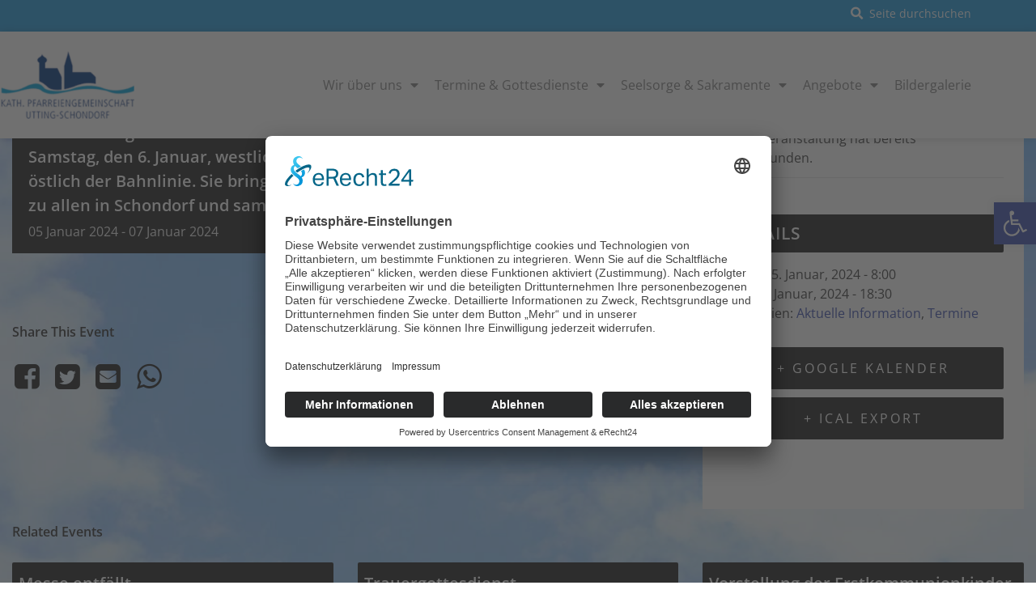

--- FILE ---
content_type: text/html; charset=UTF-8
request_url: https://pg-utting.de/event/die-sternsinger-sind-auch-dieses-jahr-wieder-in-schondorf-unterwegs-am-samstag-den-6-januar-westlich-der-bahnlinie-am-sonntag-den-7-januar-oestlich-der-bahnlinie-sie-bringen-die-weihnachtsb/
body_size: 27879
content:
<!DOCTYPE html>
<html lang="de">
<head>
	<meta charset="UTF-8">
	<meta name="viewport" content="width=device-width, initial-scale=1.0, viewport-fit=cover" />							<style>
						.tec-events-elementor-template-selection-helper {
							display: none !important;
						}
					</style>
				<link rel='stylesheet' id='tribe-events-views-v2-bootstrap-datepicker-styles-css' href='https://hb.wpmucdn.com/pg-utting.de/fccd81a7-a031-4860-9465-988828a4b284.css' media='all' />
<link rel='stylesheet' id='wphb-1-css' href='https://hb.wpmucdn.com/pg-utting.de/2ace2149-ab47-4005-92c6-56174e76fe08.css' media='all' />
<link rel='stylesheet' id='wphb-2-css' href='https://hb.wpmucdn.com/pg-utting.de/9173b42b-93ff-47ea-88c3-d3a3e45a7e32.css' media='all' />
<link rel='stylesheet' id='wphb-3-css' href='https://hb.wpmucdn.com/pg-utting.de/2ace2149-ab47-4005-92c6-56174e76fe08.css' media='all' />
<link rel='stylesheet' id='tribe-events-views-v2-print-css' href='https://hb.wpmucdn.com/pg-utting.de/e15611ed-c789-4c5d-abb6-14daebe655c6.css' media='print' />
<meta name='robots' content='index, follow, max-image-preview:large, max-snippet:-1, max-video-preview:-1' />

	<!-- This site is optimized with the Yoast SEO plugin v26.6 - https://yoast.com/wordpress/plugins/seo/ -->
	<title>Die Sternsinger sind auch dieses Jahr wieder in Schondorf unterwegs - am Samstag, den 6. Januar, westlich der Bahnlinie, am Sonntag, den 7. Januar, östlich der Bahnlinie. Sie bringen die Weihnachtsbotschaft und Segenswünsche zu allen in Schondorf und sammeln für Kinder in Not. - Pfarreiengemeinschaft Utting - Schondorf</title>
	<link rel="canonical" href="https://pg-utting.de/event/die-sternsinger-sind-auch-dieses-jahr-wieder-in-schondorf-unterwegs-am-samstag-den-6-januar-westlich-der-bahnlinie-am-sonntag-den-7-januar-oestlich-der-bahnlinie-sie-bringen-die-weihnachtsb/" />
	<meta property="og:locale" content="de_DE" />
	<meta property="og:type" content="article" />
	<meta property="og:title" content="Die Sternsinger sind auch dieses Jahr wieder in Schondorf unterwegs - am Samstag, den 6. Januar, westlich der Bahnlinie, am Sonntag, den 7. Januar, östlich der Bahnlinie. Sie bringen die Weihnachtsbotschaft und Segenswünsche zu allen in Schondorf und sammeln für Kinder in Not. - Pfarreiengemeinschaft Utting - Schondorf" />
	<meta property="og:url" content="https://pg-utting.de/event/die-sternsinger-sind-auch-dieses-jahr-wieder-in-schondorf-unterwegs-am-samstag-den-6-januar-westlich-der-bahnlinie-am-sonntag-den-7-januar-oestlich-der-bahnlinie-sie-bringen-die-weihnachtsb/" />
	<meta property="og:site_name" content="Pfarreiengemeinschaft Utting - Schondorf" />
	<meta name="twitter:card" content="summary_large_image" />
	<script type="application/ld+json" class="yoast-schema-graph">{"@context":"https://schema.org","@graph":[{"@type":"WebPage","@id":"https://pg-utting.de/event/die-sternsinger-sind-auch-dieses-jahr-wieder-in-schondorf-unterwegs-am-samstag-den-6-januar-westlich-der-bahnlinie-am-sonntag-den-7-januar-oestlich-der-bahnlinie-sie-bringen-die-weihnachtsb/","url":"https://pg-utting.de/event/die-sternsinger-sind-auch-dieses-jahr-wieder-in-schondorf-unterwegs-am-samstag-den-6-januar-westlich-der-bahnlinie-am-sonntag-den-7-januar-oestlich-der-bahnlinie-sie-bringen-die-weihnachtsb/","name":"Die Sternsinger sind auch dieses Jahr wieder in Schondorf unterwegs - am Samstag, den 6. Januar, westlich der Bahnlinie, am Sonntag, den 7. Januar, östlich der Bahnlinie. Sie bringen die Weihnachtsbotschaft und Segenswünsche zu allen in Schondorf und sammeln für Kinder in Not. - Pfarreiengemeinschaft Utting - Schondorf","isPartOf":{"@id":"https://pg-utting.de/#website"},"datePublished":"2024-01-05T10:14:45+00:00","breadcrumb":{"@id":"https://pg-utting.de/event/die-sternsinger-sind-auch-dieses-jahr-wieder-in-schondorf-unterwegs-am-samstag-den-6-januar-westlich-der-bahnlinie-am-sonntag-den-7-januar-oestlich-der-bahnlinie-sie-bringen-die-weihnachtsb/#breadcrumb"},"inLanguage":"de","potentialAction":[{"@type":"ReadAction","target":["https://pg-utting.de/event/die-sternsinger-sind-auch-dieses-jahr-wieder-in-schondorf-unterwegs-am-samstag-den-6-januar-westlich-der-bahnlinie-am-sonntag-den-7-januar-oestlich-der-bahnlinie-sie-bringen-die-weihnachtsb/"]}]},{"@type":"BreadcrumbList","@id":"https://pg-utting.de/event/die-sternsinger-sind-auch-dieses-jahr-wieder-in-schondorf-unterwegs-am-samstag-den-6-januar-westlich-der-bahnlinie-am-sonntag-den-7-januar-oestlich-der-bahnlinie-sie-bringen-die-weihnachtsb/#breadcrumb","itemListElement":[{"@type":"ListItem","position":1,"name":"Home","item":"https://pg-utting.de/"},{"@type":"ListItem","position":2,"name":"Veranstaltungen","item":"https://pg-utting.de/events/"},{"@type":"ListItem","position":3,"name":"Die Sternsinger sind auch dieses Jahr wieder in Schondorf unterwegs &#8211; am Samstag, den 6. Januar, westlich der Bahnlinie, am Sonntag, den 7. Januar, östlich der Bahnlinie. Sie bringen die Weihnachtsbotschaft und Segenswünsche zu allen in Schondorf und sammeln für Kinder in Not."}]},{"@type":"WebSite","@id":"https://pg-utting.de/#website","url":"https://pg-utting.de/","name":"Pfarreiengemeinschaft Utting - Schondorf","description":"Gottes Gegenwart jeden Tag sichtbar machen","publisher":{"@id":"https://pg-utting.de/#organization"},"potentialAction":[{"@type":"SearchAction","target":{"@type":"EntryPoint","urlTemplate":"https://pg-utting.de/?s={search_term_string}"},"query-input":{"@type":"PropertyValueSpecification","valueRequired":true,"valueName":"search_term_string"}}],"inLanguage":"de"},{"@type":"Organization","@id":"https://pg-utting.de/#organization","name":"Pfarreiengemeinschaft Utting - Schondorf","url":"https://pg-utting.de/","logo":{"@type":"ImageObject","inLanguage":"de","@id":"https://pg-utting.de/#/schema/logo/image/","url":"https://pg-utting.de/wp-content/uploads/2023/08/cropped-logo-gross-PG.png","contentUrl":"https://pg-utting.de/wp-content/uploads/2023/08/cropped-logo-gross-PG.png","width":450,"height":234,"caption":"Pfarreiengemeinschaft Utting - Schondorf"},"image":{"@id":"https://pg-utting.de/#/schema/logo/image/"}},{"@type":"Event","name":"Die Sternsinger sind auch dieses Jahr wieder in Schondorf unterwegs &#8211; am Samstag, den 6. Januar, westlich der Bahnlinie, am Sonntag, den 7.  Januar, östlich der Bahnlinie. Sie bringen die Weihnachtsbotschaft und Segenswünsche zu allen in Schondorf und sammeln für Kinder in Not.","description":"","url":"https://pg-utting.de/event/die-sternsinger-sind-auch-dieses-jahr-wieder-in-schondorf-unterwegs-am-samstag-den-6-januar-westlich-der-bahnlinie-am-sonntag-den-7-januar-oestlich-der-bahnlinie-sie-bringen-die-weihnachtsb/","eventAttendanceMode":"https://schema.org/OfflineEventAttendanceMode","eventStatus":"https://schema.org/EventScheduled","startDate":"2024-01-05T08:00:00+01:00","endDate":"2024-01-07T18:30:00+01:00","@id":"https://pg-utting.de/event/die-sternsinger-sind-auch-dieses-jahr-wieder-in-schondorf-unterwegs-am-samstag-den-6-januar-westlich-der-bahnlinie-am-sonntag-den-7-januar-oestlich-der-bahnlinie-sie-bringen-die-weihnachtsb/#event","mainEntityOfPage":{"@id":"https://pg-utting.de/event/die-sternsinger-sind-auch-dieses-jahr-wieder-in-schondorf-unterwegs-am-samstag-den-6-januar-westlich-der-bahnlinie-am-sonntag-den-7-januar-oestlich-der-bahnlinie-sie-bringen-die-weihnachtsb/"}}]}</script>
	<!-- / Yoast SEO plugin. -->


<link rel='dns-prefetch' href='//hb.wpmucdn.com' />
<link href='//hb.wpmucdn.com' rel='preconnect' />
<link rel="alternate" type="application/rss+xml" title="Pfarreiengemeinschaft Utting - Schondorf &raquo; Feed" href="https://pg-utting.de/feed/" />
<link rel="alternate" type="application/rss+xml" title="Pfarreiengemeinschaft Utting - Schondorf &raquo; Kommentar-Feed" href="https://pg-utting.de/comments/feed/" />
<link rel="alternate" type="text/calendar" title="Pfarreiengemeinschaft Utting - Schondorf &raquo; iCal Feed" href="https://pg-utting.de/events/?ical=1" />
<link id='omgf-preload-0' rel='preload' href='//pg-utting.de/wp-content/uploads/omgf/google-fonts-1/hurricane-normal-latin-ext-400.woff2?ver=1701685750' as='font' type='font/woff2' crossorigin />
<link id='omgf-preload-1' rel='preload' href='//pg-utting.de/wp-content/uploads/omgf/google-fonts-1/hurricane-normal-latin-400.woff2?ver=1701685750' as='font' type='font/woff2' crossorigin />
<link id='omgf-preload-2' rel='preload' href='//pg-utting.de/wp-content/uploads/omgf/google-fonts-1/montserrat-italic-latin-ext-100.woff2?ver=1701685750' as='font' type='font/woff2' crossorigin />
<link id='omgf-preload-3' rel='preload' href='//pg-utting.de/wp-content/uploads/omgf/google-fonts-1/montserrat-italic-latin-100.woff2?ver=1701685750' as='font' type='font/woff2' crossorigin />
<link id='omgf-preload-4' rel='preload' href='//pg-utting.de/wp-content/uploads/omgf/google-fonts-1/montserrat-italic-latin-ext-200.woff2?ver=1701685750' as='font' type='font/woff2' crossorigin />
<link id='omgf-preload-5' rel='preload' href='//pg-utting.de/wp-content/uploads/omgf/google-fonts-1/montserrat-italic-latin-200.woff2?ver=1701685750' as='font' type='font/woff2' crossorigin />
<link id='omgf-preload-6' rel='preload' href='//pg-utting.de/wp-content/uploads/omgf/google-fonts-1/montserrat-italic-latin-ext-300.woff2?ver=1701685750' as='font' type='font/woff2' crossorigin />
<link id='omgf-preload-7' rel='preload' href='//pg-utting.de/wp-content/uploads/omgf/google-fonts-1/montserrat-italic-latin-300.woff2?ver=1701685750' as='font' type='font/woff2' crossorigin />
<link id='omgf-preload-8' rel='preload' href='//pg-utting.de/wp-content/uploads/omgf/google-fonts-1/montserrat-italic-latin-ext-400.woff2?ver=1701685750' as='font' type='font/woff2' crossorigin />
<link id='omgf-preload-9' rel='preload' href='//pg-utting.de/wp-content/uploads/omgf/google-fonts-1/montserrat-italic-latin-400.woff2?ver=1701685750' as='font' type='font/woff2' crossorigin />
<link id='omgf-preload-10' rel='preload' href='//pg-utting.de/wp-content/uploads/omgf/google-fonts-1/montserrat-italic-latin-ext-500.woff2?ver=1701685750' as='font' type='font/woff2' crossorigin />
<link id='omgf-preload-11' rel='preload' href='//pg-utting.de/wp-content/uploads/omgf/google-fonts-1/montserrat-italic-latin-500.woff2?ver=1701685750' as='font' type='font/woff2' crossorigin />
<link id='omgf-preload-12' rel='preload' href='//pg-utting.de/wp-content/uploads/omgf/google-fonts-1/montserrat-italic-latin-ext-600.woff2?ver=1701685750' as='font' type='font/woff2' crossorigin />
<link id='omgf-preload-13' rel='preload' href='//pg-utting.de/wp-content/uploads/omgf/google-fonts-1/montserrat-italic-latin-600.woff2?ver=1701685750' as='font' type='font/woff2' crossorigin />
<link id='omgf-preload-14' rel='preload' href='//pg-utting.de/wp-content/uploads/omgf/google-fonts-1/montserrat-italic-latin-ext-700.woff2?ver=1701685750' as='font' type='font/woff2' crossorigin />
<link id='omgf-preload-15' rel='preload' href='//pg-utting.de/wp-content/uploads/omgf/google-fonts-1/montserrat-italic-latin-700.woff2?ver=1701685750' as='font' type='font/woff2' crossorigin />
<link id='omgf-preload-16' rel='preload' href='//pg-utting.de/wp-content/uploads/omgf/google-fonts-1/montserrat-italic-latin-ext-800.woff2?ver=1701685750' as='font' type='font/woff2' crossorigin />
<link id='omgf-preload-17' rel='preload' href='//pg-utting.de/wp-content/uploads/omgf/google-fonts-1/montserrat-italic-latin-800.woff2?ver=1701685750' as='font' type='font/woff2' crossorigin />
<link id='omgf-preload-18' rel='preload' href='//pg-utting.de/wp-content/uploads/omgf/google-fonts-1/montserrat-italic-latin-ext-900.woff2?ver=1701685750' as='font' type='font/woff2' crossorigin />
<link id='omgf-preload-19' rel='preload' href='//pg-utting.de/wp-content/uploads/omgf/google-fonts-1/montserrat-italic-latin-900.woff2?ver=1701685750' as='font' type='font/woff2' crossorigin />
<link id='omgf-preload-20' rel='preload' href='//pg-utting.de/wp-content/uploads/omgf/google-fonts-1/montserrat-normal-latin-ext-100.woff2?ver=1701685750' as='font' type='font/woff2' crossorigin />
<link id='omgf-preload-21' rel='preload' href='//pg-utting.de/wp-content/uploads/omgf/google-fonts-1/montserrat-normal-latin-100.woff2?ver=1701685750' as='font' type='font/woff2' crossorigin />
<link id='omgf-preload-22' rel='preload' href='//pg-utting.de/wp-content/uploads/omgf/google-fonts-1/montserrat-normal-latin-ext-200.woff2?ver=1701685750' as='font' type='font/woff2' crossorigin />
<link id='omgf-preload-23' rel='preload' href='//pg-utting.de/wp-content/uploads/omgf/google-fonts-1/montserrat-normal-latin-200.woff2?ver=1701685750' as='font' type='font/woff2' crossorigin />
<link id='omgf-preload-24' rel='preload' href='//pg-utting.de/wp-content/uploads/omgf/google-fonts-1/montserrat-normal-latin-ext-300.woff2?ver=1701685750' as='font' type='font/woff2' crossorigin />
<link id='omgf-preload-25' rel='preload' href='//pg-utting.de/wp-content/uploads/omgf/google-fonts-1/montserrat-normal-latin-300.woff2?ver=1701685750' as='font' type='font/woff2' crossorigin />
<link id='omgf-preload-26' rel='preload' href='//pg-utting.de/wp-content/uploads/omgf/google-fonts-1/montserrat-normal-latin-ext-400.woff2?ver=1701685750' as='font' type='font/woff2' crossorigin />
<link id='omgf-preload-27' rel='preload' href='//pg-utting.de/wp-content/uploads/omgf/google-fonts-1/montserrat-normal-latin-400.woff2?ver=1701685750' as='font' type='font/woff2' crossorigin />
<link id='omgf-preload-28' rel='preload' href='//pg-utting.de/wp-content/uploads/omgf/google-fonts-1/montserrat-normal-latin-ext-500.woff2?ver=1701685750' as='font' type='font/woff2' crossorigin />
<link id='omgf-preload-29' rel='preload' href='//pg-utting.de/wp-content/uploads/omgf/google-fonts-1/montserrat-normal-latin-500.woff2?ver=1701685750' as='font' type='font/woff2' crossorigin />
<link id='omgf-preload-30' rel='preload' href='//pg-utting.de/wp-content/uploads/omgf/google-fonts-1/montserrat-normal-latin-ext-600.woff2?ver=1701685750' as='font' type='font/woff2' crossorigin />
<link id='omgf-preload-31' rel='preload' href='//pg-utting.de/wp-content/uploads/omgf/google-fonts-1/montserrat-normal-latin-600.woff2?ver=1701685750' as='font' type='font/woff2' crossorigin />
<link id='omgf-preload-32' rel='preload' href='//pg-utting.de/wp-content/uploads/omgf/google-fonts-1/montserrat-normal-latin-ext-700.woff2?ver=1701685750' as='font' type='font/woff2' crossorigin />
<link id='omgf-preload-33' rel='preload' href='//pg-utting.de/wp-content/uploads/omgf/google-fonts-1/montserrat-normal-latin-700.woff2?ver=1701685750' as='font' type='font/woff2' crossorigin />
<link id='omgf-preload-34' rel='preload' href='//pg-utting.de/wp-content/uploads/omgf/google-fonts-1/montserrat-normal-latin-ext-800.woff2?ver=1701685750' as='font' type='font/woff2' crossorigin />
<link id='omgf-preload-35' rel='preload' href='//pg-utting.de/wp-content/uploads/omgf/google-fonts-1/montserrat-normal-latin-800.woff2?ver=1701685750' as='font' type='font/woff2' crossorigin />
<link id='omgf-preload-36' rel='preload' href='//pg-utting.de/wp-content/uploads/omgf/google-fonts-1/montserrat-normal-latin-ext-900.woff2?ver=1701685750' as='font' type='font/woff2' crossorigin />
<link id='omgf-preload-37' rel='preload' href='//pg-utting.de/wp-content/uploads/omgf/google-fonts-1/montserrat-normal-latin-900.woff2?ver=1701685750' as='font' type='font/woff2' crossorigin />
<link id='omgf-preload-38' rel='preload' href='//pg-utting.de/wp-content/uploads/omgf/google-fonts-1/open-sans-italic-latin-ext-300.woff2?ver=1701685750' as='font' type='font/woff2' crossorigin />
<link id='omgf-preload-39' rel='preload' href='//pg-utting.de/wp-content/uploads/omgf/google-fonts-1/open-sans-italic-latin-300.woff2?ver=1701685750' as='font' type='font/woff2' crossorigin />
<link id='omgf-preload-40' rel='preload' href='//pg-utting.de/wp-content/uploads/omgf/google-fonts-1/open-sans-italic-latin-ext-400.woff2?ver=1701685750' as='font' type='font/woff2' crossorigin />
<link id='omgf-preload-41' rel='preload' href='//pg-utting.de/wp-content/uploads/omgf/google-fonts-1/open-sans-italic-latin-400.woff2?ver=1701685750' as='font' type='font/woff2' crossorigin />
<link id='omgf-preload-42' rel='preload' href='//pg-utting.de/wp-content/uploads/omgf/google-fonts-1/open-sans-italic-latin-ext-500.woff2?ver=1701685750' as='font' type='font/woff2' crossorigin />
<link id='omgf-preload-43' rel='preload' href='//pg-utting.de/wp-content/uploads/omgf/google-fonts-1/open-sans-italic-latin-500.woff2?ver=1701685750' as='font' type='font/woff2' crossorigin />
<link id='omgf-preload-44' rel='preload' href='//pg-utting.de/wp-content/uploads/omgf/google-fonts-1/open-sans-italic-latin-ext-600.woff2?ver=1701685750' as='font' type='font/woff2' crossorigin />
<link id='omgf-preload-45' rel='preload' href='//pg-utting.de/wp-content/uploads/omgf/google-fonts-1/open-sans-italic-latin-600.woff2?ver=1701685750' as='font' type='font/woff2' crossorigin />
<link id='omgf-preload-46' rel='preload' href='//pg-utting.de/wp-content/uploads/omgf/google-fonts-1/open-sans-italic-latin-ext-700.woff2?ver=1701685750' as='font' type='font/woff2' crossorigin />
<link id='omgf-preload-47' rel='preload' href='//pg-utting.de/wp-content/uploads/omgf/google-fonts-1/open-sans-italic-latin-700.woff2?ver=1701685750' as='font' type='font/woff2' crossorigin />
<link id='omgf-preload-48' rel='preload' href='//pg-utting.de/wp-content/uploads/omgf/google-fonts-1/open-sans-italic-latin-ext-800.woff2?ver=1701685750' as='font' type='font/woff2' crossorigin />
<link id='omgf-preload-49' rel='preload' href='//pg-utting.de/wp-content/uploads/omgf/google-fonts-1/open-sans-italic-latin-800.woff2?ver=1701685750' as='font' type='font/woff2' crossorigin />
<link id='omgf-preload-50' rel='preload' href='//pg-utting.de/wp-content/uploads/omgf/google-fonts-1/open-sans-normal-latin-ext-300.woff2?ver=1701685750' as='font' type='font/woff2' crossorigin />
<link id='omgf-preload-51' rel='preload' href='//pg-utting.de/wp-content/uploads/omgf/google-fonts-1/open-sans-normal-latin-300.woff2?ver=1701685750' as='font' type='font/woff2' crossorigin />
<link id='omgf-preload-52' rel='preload' href='//pg-utting.de/wp-content/uploads/omgf/google-fonts-1/open-sans-normal-latin-ext-400.woff2?ver=1701685750' as='font' type='font/woff2' crossorigin />
<link id='omgf-preload-53' rel='preload' href='//pg-utting.de/wp-content/uploads/omgf/google-fonts-1/open-sans-normal-latin-400.woff2?ver=1701685750' as='font' type='font/woff2' crossorigin />
<link id='omgf-preload-54' rel='preload' href='//pg-utting.de/wp-content/uploads/omgf/google-fonts-1/open-sans-normal-latin-ext-500.woff2?ver=1701685750' as='font' type='font/woff2' crossorigin />
<link id='omgf-preload-55' rel='preload' href='//pg-utting.de/wp-content/uploads/omgf/google-fonts-1/open-sans-normal-latin-500.woff2?ver=1701685750' as='font' type='font/woff2' crossorigin />
<link id='omgf-preload-56' rel='preload' href='//pg-utting.de/wp-content/uploads/omgf/google-fonts-1/open-sans-normal-latin-ext-600.woff2?ver=1701685750' as='font' type='font/woff2' crossorigin />
<link id='omgf-preload-57' rel='preload' href='//pg-utting.de/wp-content/uploads/omgf/google-fonts-1/open-sans-normal-latin-600.woff2?ver=1701685750' as='font' type='font/woff2' crossorigin />
<link id='omgf-preload-58' rel='preload' href='//pg-utting.de/wp-content/uploads/omgf/google-fonts-1/open-sans-normal-latin-ext-700.woff2?ver=1701685750' as='font' type='font/woff2' crossorigin />
<link id='omgf-preload-59' rel='preload' href='//pg-utting.de/wp-content/uploads/omgf/google-fonts-1/open-sans-normal-latin-700.woff2?ver=1701685750' as='font' type='font/woff2' crossorigin />
<link id='omgf-preload-60' rel='preload' href='//pg-utting.de/wp-content/uploads/omgf/google-fonts-1/open-sans-normal-latin-ext-800.woff2?ver=1701685750' as='font' type='font/woff2' crossorigin />
<link id='omgf-preload-61' rel='preload' href='//pg-utting.de/wp-content/uploads/omgf/google-fonts-1/open-sans-normal-latin-800.woff2?ver=1701685750' as='font' type='font/woff2' crossorigin />
<link rel="alternate" title="oEmbed (JSON)" type="application/json+oembed" href="https://pg-utting.de/wp-json/oembed/1.0/embed?url=https%3A%2F%2Fpg-utting.de%2Fevent%2Fdie-sternsinger-sind-auch-dieses-jahr-wieder-in-schondorf-unterwegs-am-samstag-den-6-januar-westlich-der-bahnlinie-am-sonntag-den-7-januar-oestlich-der-bahnlinie-sie-bringen-die-weihnachtsb%2F" />
<link rel="alternate" title="oEmbed (XML)" type="text/xml+oembed" href="https://pg-utting.de/wp-json/oembed/1.0/embed?url=https%3A%2F%2Fpg-utting.de%2Fevent%2Fdie-sternsinger-sind-auch-dieses-jahr-wieder-in-schondorf-unterwegs-am-samstag-den-6-januar-westlich-der-bahnlinie-am-sonntag-den-7-januar-oestlich-der-bahnlinie-sie-bringen-die-weihnachtsb%2F&#038;format=xml" />
<style id='wp-img-auto-sizes-contain-inline-css'>
img:is([sizes=auto i],[sizes^="auto," i]){contain-intrinsic-size:3000px 1500px}
/*# sourceURL=wp-img-auto-sizes-contain-inline-css */
</style>
<link rel='stylesheet' id='wphb-4-css' href='https://hb.wpmucdn.com/pg-utting.de/26742dfb-9728-4a8d-9c00-0005d9e04673.css' media='all' />
<link rel='stylesheet' id='wp-block-library-css' href='https://hb.wpmucdn.com/pg-utting.de/dd0656f3-2ea0-4f8c-bac2-b7bf9f71f43e.css' media='all' />
<style id='classic-theme-styles-inline-css'>
/*! This file is auto-generated */
.wp-block-button__link{color:#fff;background-color:#32373c;border-radius:9999px;box-shadow:none;text-decoration:none;padding:calc(.667em + 2px) calc(1.333em + 2px);font-size:1.125em}.wp-block-file__button{background:#32373c;color:#fff;text-decoration:none}
/*# sourceURL=/wp-includes/css/classic-themes.min.css */
</style>
<style id='filebird-block-filebird-gallery-style-inline-css'>
ul.filebird-block-filebird-gallery{margin:auto!important;padding:0!important;width:100%}ul.filebird-block-filebird-gallery.layout-grid{display:grid;grid-gap:20px;align-items:stretch;grid-template-columns:repeat(var(--columns),1fr);justify-items:stretch}ul.filebird-block-filebird-gallery.layout-grid li img{border:1px solid #ccc;box-shadow:2px 2px 6px 0 rgba(0,0,0,.3);height:100%;max-width:100%;-o-object-fit:cover;object-fit:cover;width:100%}ul.filebird-block-filebird-gallery.layout-masonry{-moz-column-count:var(--columns);-moz-column-gap:var(--space);column-gap:var(--space);-moz-column-width:var(--min-width);columns:var(--min-width) var(--columns);display:block;overflow:auto}ul.filebird-block-filebird-gallery.layout-masonry li{margin-bottom:var(--space)}ul.filebird-block-filebird-gallery li{list-style:none}ul.filebird-block-filebird-gallery li figure{height:100%;margin:0;padding:0;position:relative;width:100%}ul.filebird-block-filebird-gallery li figure figcaption{background:linear-gradient(0deg,rgba(0,0,0,.7),rgba(0,0,0,.3) 70%,transparent);bottom:0;box-sizing:border-box;color:#fff;font-size:.8em;margin:0;max-height:100%;overflow:auto;padding:3em .77em .7em;position:absolute;text-align:center;width:100%;z-index:2}ul.filebird-block-filebird-gallery li figure figcaption a{color:inherit}.fb-block-hover-animation-zoomIn figure{overflow:hidden}.fb-block-hover-animation-zoomIn figure img{transform:scale(1);transition:.3s ease-in-out}.fb-block-hover-animation-zoomIn figure:hover img{transform:scale(1.3)}.fb-block-hover-animation-shine figure{overflow:hidden;position:relative}.fb-block-hover-animation-shine figure:before{background:linear-gradient(90deg,hsla(0,0%,100%,0) 0,hsla(0,0%,100%,.3));content:"";display:block;height:100%;left:-75%;position:absolute;top:0;transform:skewX(-25deg);width:50%;z-index:2}.fb-block-hover-animation-shine figure:hover:before{animation:shine .75s}@keyframes shine{to{left:125%}}.fb-block-hover-animation-opacity figure{overflow:hidden}.fb-block-hover-animation-opacity figure img{opacity:1;transition:.3s ease-in-out}.fb-block-hover-animation-opacity figure:hover img{opacity:.5}.fb-block-hover-animation-grayscale figure img{filter:grayscale(100%);transition:.3s ease-in-out}.fb-block-hover-animation-grayscale figure:hover img{filter:grayscale(0)}

/*# sourceURL=https://pg-utting.de/wp-content/plugins/filebird-pro/blocks/filebird-gallery/build/style-index.css */
</style>
<style id='global-styles-inline-css'>
:root{--wp--preset--aspect-ratio--square: 1;--wp--preset--aspect-ratio--4-3: 4/3;--wp--preset--aspect-ratio--3-4: 3/4;--wp--preset--aspect-ratio--3-2: 3/2;--wp--preset--aspect-ratio--2-3: 2/3;--wp--preset--aspect-ratio--16-9: 16/9;--wp--preset--aspect-ratio--9-16: 9/16;--wp--preset--color--black: #000000;--wp--preset--color--cyan-bluish-gray: #abb8c3;--wp--preset--color--white: #ffffff;--wp--preset--color--pale-pink: #f78da7;--wp--preset--color--vivid-red: #cf2e2e;--wp--preset--color--luminous-vivid-orange: #ff6900;--wp--preset--color--luminous-vivid-amber: #fcb900;--wp--preset--color--light-green-cyan: #7bdcb5;--wp--preset--color--vivid-green-cyan: #00d084;--wp--preset--color--pale-cyan-blue: #8ed1fc;--wp--preset--color--vivid-cyan-blue: #0693e3;--wp--preset--color--vivid-purple: #9b51e0;--wp--preset--gradient--vivid-cyan-blue-to-vivid-purple: linear-gradient(135deg,rgb(6,147,227) 0%,rgb(155,81,224) 100%);--wp--preset--gradient--light-green-cyan-to-vivid-green-cyan: linear-gradient(135deg,rgb(122,220,180) 0%,rgb(0,208,130) 100%);--wp--preset--gradient--luminous-vivid-amber-to-luminous-vivid-orange: linear-gradient(135deg,rgb(252,185,0) 0%,rgb(255,105,0) 100%);--wp--preset--gradient--luminous-vivid-orange-to-vivid-red: linear-gradient(135deg,rgb(255,105,0) 0%,rgb(207,46,46) 100%);--wp--preset--gradient--very-light-gray-to-cyan-bluish-gray: linear-gradient(135deg,rgb(238,238,238) 0%,rgb(169,184,195) 100%);--wp--preset--gradient--cool-to-warm-spectrum: linear-gradient(135deg,rgb(74,234,220) 0%,rgb(151,120,209) 20%,rgb(207,42,186) 40%,rgb(238,44,130) 60%,rgb(251,105,98) 80%,rgb(254,248,76) 100%);--wp--preset--gradient--blush-light-purple: linear-gradient(135deg,rgb(255,206,236) 0%,rgb(152,150,240) 100%);--wp--preset--gradient--blush-bordeaux: linear-gradient(135deg,rgb(254,205,165) 0%,rgb(254,45,45) 50%,rgb(107,0,62) 100%);--wp--preset--gradient--luminous-dusk: linear-gradient(135deg,rgb(255,203,112) 0%,rgb(199,81,192) 50%,rgb(65,88,208) 100%);--wp--preset--gradient--pale-ocean: linear-gradient(135deg,rgb(255,245,203) 0%,rgb(182,227,212) 50%,rgb(51,167,181) 100%);--wp--preset--gradient--electric-grass: linear-gradient(135deg,rgb(202,248,128) 0%,rgb(113,206,126) 100%);--wp--preset--gradient--midnight: linear-gradient(135deg,rgb(2,3,129) 0%,rgb(40,116,252) 100%);--wp--preset--font-size--small: 13px;--wp--preset--font-size--medium: 20px;--wp--preset--font-size--large: 36px;--wp--preset--font-size--x-large: 42px;--wp--preset--spacing--20: 0.44rem;--wp--preset--spacing--30: 0.67rem;--wp--preset--spacing--40: 1rem;--wp--preset--spacing--50: 1.5rem;--wp--preset--spacing--60: 2.25rem;--wp--preset--spacing--70: 3.38rem;--wp--preset--spacing--80: 5.06rem;--wp--preset--shadow--natural: 6px 6px 9px rgba(0, 0, 0, 0.2);--wp--preset--shadow--deep: 12px 12px 50px rgba(0, 0, 0, 0.4);--wp--preset--shadow--sharp: 6px 6px 0px rgba(0, 0, 0, 0.2);--wp--preset--shadow--outlined: 6px 6px 0px -3px rgb(255, 255, 255), 6px 6px rgb(0, 0, 0);--wp--preset--shadow--crisp: 6px 6px 0px rgb(0, 0, 0);}:where(.is-layout-flex){gap: 0.5em;}:where(.is-layout-grid){gap: 0.5em;}body .is-layout-flex{display: flex;}.is-layout-flex{flex-wrap: wrap;align-items: center;}.is-layout-flex > :is(*, div){margin: 0;}body .is-layout-grid{display: grid;}.is-layout-grid > :is(*, div){margin: 0;}:where(.wp-block-columns.is-layout-flex){gap: 2em;}:where(.wp-block-columns.is-layout-grid){gap: 2em;}:where(.wp-block-post-template.is-layout-flex){gap: 1.25em;}:where(.wp-block-post-template.is-layout-grid){gap: 1.25em;}.has-black-color{color: var(--wp--preset--color--black) !important;}.has-cyan-bluish-gray-color{color: var(--wp--preset--color--cyan-bluish-gray) !important;}.has-white-color{color: var(--wp--preset--color--white) !important;}.has-pale-pink-color{color: var(--wp--preset--color--pale-pink) !important;}.has-vivid-red-color{color: var(--wp--preset--color--vivid-red) !important;}.has-luminous-vivid-orange-color{color: var(--wp--preset--color--luminous-vivid-orange) !important;}.has-luminous-vivid-amber-color{color: var(--wp--preset--color--luminous-vivid-amber) !important;}.has-light-green-cyan-color{color: var(--wp--preset--color--light-green-cyan) !important;}.has-vivid-green-cyan-color{color: var(--wp--preset--color--vivid-green-cyan) !important;}.has-pale-cyan-blue-color{color: var(--wp--preset--color--pale-cyan-blue) !important;}.has-vivid-cyan-blue-color{color: var(--wp--preset--color--vivid-cyan-blue) !important;}.has-vivid-purple-color{color: var(--wp--preset--color--vivid-purple) !important;}.has-black-background-color{background-color: var(--wp--preset--color--black) !important;}.has-cyan-bluish-gray-background-color{background-color: var(--wp--preset--color--cyan-bluish-gray) !important;}.has-white-background-color{background-color: var(--wp--preset--color--white) !important;}.has-pale-pink-background-color{background-color: var(--wp--preset--color--pale-pink) !important;}.has-vivid-red-background-color{background-color: var(--wp--preset--color--vivid-red) !important;}.has-luminous-vivid-orange-background-color{background-color: var(--wp--preset--color--luminous-vivid-orange) !important;}.has-luminous-vivid-amber-background-color{background-color: var(--wp--preset--color--luminous-vivid-amber) !important;}.has-light-green-cyan-background-color{background-color: var(--wp--preset--color--light-green-cyan) !important;}.has-vivid-green-cyan-background-color{background-color: var(--wp--preset--color--vivid-green-cyan) !important;}.has-pale-cyan-blue-background-color{background-color: var(--wp--preset--color--pale-cyan-blue) !important;}.has-vivid-cyan-blue-background-color{background-color: var(--wp--preset--color--vivid-cyan-blue) !important;}.has-vivid-purple-background-color{background-color: var(--wp--preset--color--vivid-purple) !important;}.has-black-border-color{border-color: var(--wp--preset--color--black) !important;}.has-cyan-bluish-gray-border-color{border-color: var(--wp--preset--color--cyan-bluish-gray) !important;}.has-white-border-color{border-color: var(--wp--preset--color--white) !important;}.has-pale-pink-border-color{border-color: var(--wp--preset--color--pale-pink) !important;}.has-vivid-red-border-color{border-color: var(--wp--preset--color--vivid-red) !important;}.has-luminous-vivid-orange-border-color{border-color: var(--wp--preset--color--luminous-vivid-orange) !important;}.has-luminous-vivid-amber-border-color{border-color: var(--wp--preset--color--luminous-vivid-amber) !important;}.has-light-green-cyan-border-color{border-color: var(--wp--preset--color--light-green-cyan) !important;}.has-vivid-green-cyan-border-color{border-color: var(--wp--preset--color--vivid-green-cyan) !important;}.has-pale-cyan-blue-border-color{border-color: var(--wp--preset--color--pale-cyan-blue) !important;}.has-vivid-cyan-blue-border-color{border-color: var(--wp--preset--color--vivid-cyan-blue) !important;}.has-vivid-purple-border-color{border-color: var(--wp--preset--color--vivid-purple) !important;}.has-vivid-cyan-blue-to-vivid-purple-gradient-background{background: var(--wp--preset--gradient--vivid-cyan-blue-to-vivid-purple) !important;}.has-light-green-cyan-to-vivid-green-cyan-gradient-background{background: var(--wp--preset--gradient--light-green-cyan-to-vivid-green-cyan) !important;}.has-luminous-vivid-amber-to-luminous-vivid-orange-gradient-background{background: var(--wp--preset--gradient--luminous-vivid-amber-to-luminous-vivid-orange) !important;}.has-luminous-vivid-orange-to-vivid-red-gradient-background{background: var(--wp--preset--gradient--luminous-vivid-orange-to-vivid-red) !important;}.has-very-light-gray-to-cyan-bluish-gray-gradient-background{background: var(--wp--preset--gradient--very-light-gray-to-cyan-bluish-gray) !important;}.has-cool-to-warm-spectrum-gradient-background{background: var(--wp--preset--gradient--cool-to-warm-spectrum) !important;}.has-blush-light-purple-gradient-background{background: var(--wp--preset--gradient--blush-light-purple) !important;}.has-blush-bordeaux-gradient-background{background: var(--wp--preset--gradient--blush-bordeaux) !important;}.has-luminous-dusk-gradient-background{background: var(--wp--preset--gradient--luminous-dusk) !important;}.has-pale-ocean-gradient-background{background: var(--wp--preset--gradient--pale-ocean) !important;}.has-electric-grass-gradient-background{background: var(--wp--preset--gradient--electric-grass) !important;}.has-midnight-gradient-background{background: var(--wp--preset--gradient--midnight) !important;}.has-small-font-size{font-size: var(--wp--preset--font-size--small) !important;}.has-medium-font-size{font-size: var(--wp--preset--font-size--medium) !important;}.has-large-font-size{font-size: var(--wp--preset--font-size--large) !important;}.has-x-large-font-size{font-size: var(--wp--preset--font-size--x-large) !important;}
:where(.wp-block-post-template.is-layout-flex){gap: 1.25em;}:where(.wp-block-post-template.is-layout-grid){gap: 1.25em;}
:where(.wp-block-term-template.is-layout-flex){gap: 1.25em;}:where(.wp-block-term-template.is-layout-grid){gap: 1.25em;}
:where(.wp-block-columns.is-layout-flex){gap: 2em;}:where(.wp-block-columns.is-layout-grid){gap: 2em;}
:root :where(.wp-block-pullquote){font-size: 1.5em;line-height: 1.6;}
/*# sourceURL=global-styles-inline-css */
</style>
<link rel='stylesheet' id='dashicons-css' href='https://hb.wpmucdn.com/pg-utting.de/7f1ed7dd-a000-481d-af17-1eb0103c8b0e.css' media='all' />
<link rel='stylesheet' id='admin-bar-css' href='https://hb.wpmucdn.com/pg-utting.de/ee1b6293-67fc-4bcc-959c-ae7c55d3201a.css' media='all' />
<style id='admin-bar-inline-css'>

    /* Hide CanvasJS credits for P404 charts specifically */
    #p404RedirectChart .canvasjs-chart-credit {
        display: none !important;
    }
    
    #p404RedirectChart canvas {
        border-radius: 6px;
    }

    .p404-redirect-adminbar-weekly-title {
        font-weight: bold;
        font-size: 14px;
        color: #fff;
        margin-bottom: 6px;
    }

    #wpadminbar #wp-admin-bar-p404_free_top_button .ab-icon:before {
        content: "\f103";
        color: #dc3545;
        top: 3px;
    }
    
    #wp-admin-bar-p404_free_top_button .ab-item {
        min-width: 80px !important;
        padding: 0px !important;
    }
    
    /* Ensure proper positioning and z-index for P404 dropdown */
    .p404-redirect-adminbar-dropdown-wrap { 
        min-width: 0; 
        padding: 0;
        position: static !important;
    }
    
    #wpadminbar #wp-admin-bar-p404_free_top_button_dropdown {
        position: static !important;
    }
    
    #wpadminbar #wp-admin-bar-p404_free_top_button_dropdown .ab-item {
        padding: 0 !important;
        margin: 0 !important;
    }
    
    .p404-redirect-dropdown-container {
        min-width: 340px;
        padding: 18px 18px 12px 18px;
        background: #23282d !important;
        color: #fff;
        border-radius: 12px;
        box-shadow: 0 8px 32px rgba(0,0,0,0.25);
        margin-top: 10px;
        position: relative !important;
        z-index: 999999 !important;
        display: block !important;
        border: 1px solid #444;
    }
    
    /* Ensure P404 dropdown appears on hover */
    #wpadminbar #wp-admin-bar-p404_free_top_button .p404-redirect-dropdown-container { 
        display: none !important;
    }
    
    #wpadminbar #wp-admin-bar-p404_free_top_button:hover .p404-redirect-dropdown-container { 
        display: block !important;
    }
    
    #wpadminbar #wp-admin-bar-p404_free_top_button:hover #wp-admin-bar-p404_free_top_button_dropdown .p404-redirect-dropdown-container {
        display: block !important;
    }
    
    .p404-redirect-card {
        background: #2c3338;
        border-radius: 8px;
        padding: 18px 18px 12px 18px;
        box-shadow: 0 2px 8px rgba(0,0,0,0.07);
        display: flex;
        flex-direction: column;
        align-items: flex-start;
        border: 1px solid #444;
    }
    
    .p404-redirect-btn {
        display: inline-block;
        background: #dc3545;
        color: #fff !important;
        font-weight: bold;
        padding: 5px 22px;
        border-radius: 8px;
        text-decoration: none;
        font-size: 17px;
        transition: background 0.2s, box-shadow 0.2s;
        margin-top: 8px;
        box-shadow: 0 2px 8px rgba(220,53,69,0.15);
        text-align: center;
        line-height: 1.6;
    }
    
    .p404-redirect-btn:hover {
        background: #c82333;
        color: #fff !important;
        box-shadow: 0 4px 16px rgba(220,53,69,0.25);
    }
    
    /* Prevent conflicts with other admin bar dropdowns */
    #wpadminbar .ab-top-menu > li:hover > .ab-item,
    #wpadminbar .ab-top-menu > li.hover > .ab-item {
        z-index: auto;
    }
    
    #wpadminbar #wp-admin-bar-p404_free_top_button:hover > .ab-item {
        z-index: 999998 !important;
    }
    
/*# sourceURL=admin-bar-inline-css */
</style>
<link rel='stylesheet' id='tec-events-elementor-widgets-base-styles-css' href='https://hb.wpmucdn.com/pg-utting.de/bc2f02c6-7bc4-4d3e-87de-b2155cc67137.css' media='all' />
<link rel='stylesheet' id='elementor-event-template-23555-css' href='https://hb.wpmucdn.com/pg-utting.de/cbe082b5-92bf-44a8-8d67-73b504296203.css' media='all' />
<link rel='stylesheet' id='pojo-a11y-css' href='https://hb.wpmucdn.com/pg-utting.de/2c1399c5-9fce-40fc-9900-af223c9d48a0.css' media='all' />
<link rel='stylesheet' id='bremersystems-style-css' href='https://hb.wpmucdn.com/pg-utting.de/139ec1cc-a24c-46fe-8b21-d4507b174a3c.css' media='all' />
<link rel='stylesheet' id='wphb-5-css' href='https://hb.wpmucdn.com/pg-utting.de/60561091-7e8c-460c-a79d-5ac1ae1067ee.css' media='all' />
<style id='wphb-5-inline-css'>
.elementor-kit-5{--e-global-color-primary:#333333;--e-global-color-secondary:#333333;--e-global-color-text:#333333;--e-global-color-accent:#229CE0;--e-global-color-b15ceb3:#FFFFFF;--e-global-color-96625c3:#F7F7F7;--e-global-color-152ec7a:#000000;--e-global-color-7c66ccc:#909090;--e-global-typography-primary-font-family:"Open Sans";--e-global-typography-primary-font-weight:normal;--e-global-typography-secondary-font-family:"Open Sans";--e-global-typography-secondary-font-weight:normal;--e-global-typography-text-font-family:"Open Sans";--e-global-typography-text-font-size:16px;--e-global-typography-text-font-weight:normal;--e-global-typography-accent-font-family:"Open Sans";font-family:"Open Sans", Sans-serif;font-size:16px;}.elementor-kit-5 e-page-transition{background-color:#FFBC7D;}.elementor-kit-5 a{color:#4054B2;}.elementor-kit-5 h1{color:var( --e-global-color-text );}.elementor-kit-5 h2{color:var( --e-global-color-text );font-family:"Open Sans", Sans-serif;font-size:20px;font-weight:600;}.elementor-kit-5 h3{color:var( --e-global-color-text );font-size:16px;}.elementor-kit-5 h4{color:var( --e-global-color-text );}.elementor-kit-5 h5{color:var( --e-global-color-text );}.elementor-kit-5 h6{color:var( --e-global-color-text );}.elementor-section.elementor-section-boxed > .elementor-container{max-width:1200px;}.e-con{--container-max-width:1200px;}.elementor-widget:not(:last-child){margin-block-end:20px;}.elementor-element{--widgets-spacing:20px 20px;--widgets-spacing-row:20px;--widgets-spacing-column:20px;}{}h1.entry-title{display:var(--page-title-display);}@media(max-width:1024px){.elementor-section.elementor-section-boxed > .elementor-container{max-width:1024px;}.e-con{--container-max-width:1024px;}}@media(max-width:767px){.elementor-kit-5{--e-global-typography-primary-line-height:1.2em;--e-global-typography-secondary-line-height:1.2em;--e-global-typography-text-line-height:1.2em;--e-global-typography-accent-line-height:1.2em;}.elementor-kit-5 h1{line-height:1.2em;}.elementor-kit-5 h2{line-height:1.2em;}.elementor-kit-5 h3{line-height:1.2em;}.elementor-kit-5 h4{font-size:1.2px;}.elementor-kit-5 h5{line-height:1.2em;}.elementor-kit-5 h6{line-height:1.2em;}.elementor-section.elementor-section-boxed > .elementor-container{max-width:767px;}.e-con{--container-max-width:767px;}}
.elementor-90 .elementor-element.elementor-element-790e907b > .elementor-container{min-height:175px;}.elementor-90 .elementor-element.elementor-element-790e907b{margin-top:0px;margin-bottom:-160px;padding:0px 0px 0px 0px;z-index:10;}.elementor-90 .elementor-element.elementor-element-18c1493c > .elementor-element-populated{padding:0px 0px 0px 0px;}.elementor-90 .elementor-element.elementor-element-2875a7c9:not(.elementor-motion-effects-element-type-background), .elementor-90 .elementor-element.elementor-element-2875a7c9 > .elementor-motion-effects-container > .elementor-motion-effects-layer{background-color:#1AA0E5;}.elementor-90 .elementor-element.elementor-element-2875a7c9 > .elementor-container{max-width:1200px;}.elementor-90 .elementor-element.elementor-element-2875a7c9{transition:background 0.3s, border 0.3s, border-radius 0.3s, box-shadow 0.3s;margin-top:0px;margin-bottom:0px;padding:0.5rem 0rem 0.5rem 0rem;}.elementor-90 .elementor-element.elementor-element-2875a7c9 > .elementor-background-overlay{transition:background 0.3s, border-radius 0.3s, opacity 0.3s;}.elementor-bc-flex-widget .elementor-90 .elementor-element.elementor-element-1c40aaa1.elementor-column .elementor-widget-wrap{align-items:center;}.elementor-90 .elementor-element.elementor-element-1c40aaa1.elementor-column.elementor-element[data-element_type="column"] > .elementor-widget-wrap.elementor-element-populated{align-content:center;align-items:center;}.elementor-90 .elementor-element.elementor-element-1c40aaa1 > .elementor-element-populated{padding:0px 0px 0px 0px;}.pp-tooltip.pp-tooltip-{{ID}} .pp-tooltip-content{font-family:var( --e-global-typography-accent-font-family ), Sans-serif;}.elementor-widget-search-form input[type="search"].elementor-search-form__input{font-family:var( --e-global-typography-text-font-family ), Sans-serif;font-size:var( --e-global-typography-text-font-size );font-weight:var( --e-global-typography-text-font-weight );}.elementor-widget-search-form .elementor-search-form__input,
					.elementor-widget-search-form .elementor-search-form__icon,
					.elementor-widget-search-form .elementor-lightbox .dialog-lightbox-close-button,
					.elementor-widget-search-form .elementor-lightbox .dialog-lightbox-close-button:hover,
					.elementor-widget-search-form.elementor-search-form--skin-full_screen input[type="search"].elementor-search-form__input{color:var( --e-global-color-text );fill:var( --e-global-color-text );}.elementor-widget-search-form .elementor-search-form__submit{font-family:var( --e-global-typography-text-font-family ), Sans-serif;font-size:var( --e-global-typography-text-font-size );font-weight:var( --e-global-typography-text-font-weight );background-color:var( --e-global-color-secondary );}.elementor-90 .elementor-element.elementor-element-5192a3f3 .elementor-search-form{text-align:end;}.elementor-90 .elementor-element.elementor-element-5192a3f3 .elementor-search-form__toggle{--e-search-form-toggle-size:31px;--e-search-form-toggle-color:#ffffff;--e-search-form-toggle-background-color:#02010100;--e-search-form-toggle-icon-size:calc(50em / 100);}.elementor-90 .elementor-element.elementor-element-5192a3f3.elementor-search-form--skin-full_screen .elementor-search-form__container{background-color:var( --e-global-color-text );}.elementor-90 .elementor-element.elementor-element-5192a3f3 input[type="search"].elementor-search-form__input{font-family:"Montserrat", Sans-serif;font-size:40px;font-weight:300;}.elementor-90 .elementor-element.elementor-element-5192a3f3 .elementor-search-form__input,
					.elementor-90 .elementor-element.elementor-element-5192a3f3 .elementor-search-form__icon,
					.elementor-90 .elementor-element.elementor-element-5192a3f3 .elementor-lightbox .dialog-lightbox-close-button,
					.elementor-90 .elementor-element.elementor-element-5192a3f3 .elementor-lightbox .dialog-lightbox-close-button:hover,
					.elementor-90 .elementor-element.elementor-element-5192a3f3.elementor-search-form--skin-full_screen input[type="search"].elementor-search-form__input{color:#ffffff;fill:#ffffff;}.elementor-90 .elementor-element.elementor-element-5192a3f3:not(.elementor-search-form--skin-full_screen) .elementor-search-form__container{border-color:rgba(255,255,255,0.5);border-radius:0px;}.elementor-90 .elementor-element.elementor-element-5192a3f3.elementor-search-form--skin-full_screen input[type="search"].elementor-search-form__input{border-color:rgba(255,255,255,0.5);border-radius:0px;}.elementor-90 .elementor-element.elementor-element-5192a3f3 .elementor-search-form__toggle:hover{--e-search-form-toggle-color:var( --e-global-color-b15ceb3 );}.elementor-90 .elementor-element.elementor-element-5192a3f3 .elementor-search-form__toggle:focus{--e-search-form-toggle-color:var( --e-global-color-b15ceb3 );}.elementor-90 .elementor-element.elementor-element-69d16439:not(.elementor-motion-effects-element-type-background), .elementor-90 .elementor-element.elementor-element-69d16439 > .elementor-motion-effects-container > .elementor-motion-effects-layer{background-color:#FFFFFF;}.elementor-90 .elementor-element.elementor-element-69d16439 > .elementor-container{max-width:1200px;}.elementor-90 .elementor-element.elementor-element-69d16439{box-shadow:0px 0px 10px 0px rgba(0, 0, 0, 0.2);transition:background 0.3s, border 0.3s, border-radius 0.3s, box-shadow 0.3s;margin-top:0px;margin-bottom:0px;padding:15px 0px 15px 0px;}.elementor-90 .elementor-element.elementor-element-69d16439 > .elementor-background-overlay{transition:background 0.3s, border-radius 0.3s, opacity 0.3s;}.elementor-bc-flex-widget .elementor-90 .elementor-element.elementor-element-46eac2c.elementor-column .elementor-widget-wrap{align-items:center;}.elementor-90 .elementor-element.elementor-element-46eac2c.elementor-column.elementor-element[data-element_type="column"] > .elementor-widget-wrap.elementor-element-populated{align-content:center;align-items:center;}.elementor-90 .elementor-element.elementor-element-46eac2c > .elementor-element-populated{padding:0px 0px 0px 0px;}.elementor-widget-theme-site-logo .widget-image-caption{color:var( --e-global-color-text );font-family:var( --e-global-typography-text-font-family ), Sans-serif;font-size:var( --e-global-typography-text-font-size );font-weight:var( --e-global-typography-text-font-weight );}.elementor-90 .elementor-element.elementor-element-096286d img{width:218px;height:102px;object-fit:contain;object-position:center center;}.elementor-bc-flex-widget .elementor-90 .elementor-element.elementor-element-31e13ee1.elementor-column .elementor-widget-wrap{align-items:center;}.elementor-90 .elementor-element.elementor-element-31e13ee1.elementor-column.elementor-element[data-element_type="column"] > .elementor-widget-wrap.elementor-element-populated{align-content:center;align-items:center;}.elementor-90 .elementor-element.elementor-element-31e13ee1 > .elementor-element-populated{padding:0px 0px 0px 0px;}.elementor-widget-pp-advanced-menu .pp-advanced-menu--main .pp-menu-item{color:var( --e-global-color-text );fill:var( --e-global-color-text );}.elementor-widget-pp-advanced-menu .pp-advanced-menu--main .pp-menu-item:hover,
					.elementor-widget-pp-advanced-menu .pp-advanced-menu--main .pp-menu-item.pp-menu-item-active,
					.elementor-widget-pp-advanced-menu .pp-advanced-menu--main .pp-menu-item.highlighted,
					.elementor-widget-pp-advanced-menu .pp-advanced-menu--main .pp-menu-item:focus{color:var( --e-global-color-accent );fill:var( --e-global-color-accent );}.elementor-widget-pp-advanced-menu .pp-advanced-menu--main:not(.pp--pointer-framed) .pp-menu-item:before,
					.elementor-widget-pp-advanced-menu .pp-advanced-menu--main:not(.pp--pointer-framed) .pp-menu-item:after{background-color:var( --e-global-color-accent );}.elementor-widget-pp-advanced-menu .pp--pointer-framed .pp-menu-item:before,
					.elementor-widget-pp-advanced-menu .pp--pointer-framed .pp-menu-item:after{border-color:var( --e-global-color-accent );}.elementor-widget-pp-advanced-menu .pp--pointer-brackets .pp-menu-item:before,
					.elementor-widget-pp-advanced-menu .pp--pointer-brackets .pp-menu-item:after{color:var( --e-global-color-accent );}.elementor-widget-pp-advanced-menu{--pp-nav-menu-divider-color:var( --e-global-color-text );}.elementor-widget-pp-advanced-menu .pp-menu-toggle .pp-menu-toggle-label{font-family:var( --e-global-typography-primary-font-family ), Sans-serif;font-weight:var( --e-global-typography-primary-font-weight );}.elementor-widget-pp-advanced-menu .pp-advanced-menu--dropdown .pp-menu-item, .elementor-widget-pp-advanced-menu .pp-advanced-menu--dropdown .pp-sub-item, .pp-advanced-menu--dropdown.pp-advanced-menu__container.pp-menu-{{ID}} .sub-menu .pp-menu-item, .pp-advanced-menu--dropdown.pp-advanced-menu__container.pp-menu-{{ID}} .sub-menu .pp-sub-item{font-family:var( --e-global-typography-accent-font-family ), Sans-serif;}.elementor-90 .elementor-element.elementor-element-3503f1b .pp-menu-toggle{margin-left:auto;background-color:#02010100;}.elementor-90 .elementor-element.elementor-element-3503f1b .pp-advanced-menu--main .pp-menu-item{color:#0000007A;fill:#0000007A;padding-left:0px;padding-right:0px;}.elementor-90 .elementor-element.elementor-element-3503f1b .pp-advanced-menu--main .pp-menu-item:hover,
					.elementor-90 .elementor-element.elementor-element-3503f1b .pp-advanced-menu--main .pp-menu-item.pp-menu-item-active,
					.elementor-90 .elementor-element.elementor-element-3503f1b .pp-advanced-menu--main .pp-menu-item.highlighted,
					.elementor-90 .elementor-element.elementor-element-3503f1b .pp-advanced-menu--main .pp-menu-item:focus{color:var( --e-global-color-text );fill:var( --e-global-color-text );}.elementor-90 .elementor-element.elementor-element-3503f1b .pp-advanced-menu--main .pp-menu-item.pp-menu-item-active, .elementor-90 .elementor-element.elementor-element-3503f1b .pp-advanced-menu--main .menu-item.current-menu-ancestor .pp-menu-item{color:#000000;fill:#000000;}body:not(.rtl) .elementor-90 .elementor-element.elementor-element-3503f1b .pp-advanced-menu--layout-horizontal .pp-advanced-menu > li:not(:last-child){margin-right:20px;}body.rtl .elementor-90 .elementor-element.elementor-element-3503f1b .pp-advanced-menu--layout-horizontal .pp-advanced-menu > li:not(:last-child){margin-left:20px;}.elementor-90 .elementor-element.elementor-element-3503f1b .pp-advanced-menu--main:not(.pp-advanced-menu--layout-horizontal) .pp-advanced-menu > li:not(:last-child){margin-bottom:20px;}.elementor-90 .elementor-element.elementor-element-3503f1b .pp-advanced-menu--main .pp-advanced-menu--dropdown a, .elementor-90 .elementor-element.elementor-element-3503f1b .pp-advanced-menu--type-default .pp-advanced-menu--dropdown.pp-menu-default a, .elementor-90 .elementor-element.elementor-element-3503f1b .pp-menu-toggle{color:var( --e-global-color-text );fill:var( --e-global-color-text );}.elementor-90 .elementor-element.elementor-element-3503f1b .pp-advanced-menu--main .pp-advanced-menu--dropdown, .elementor-90 .elementor-element.elementor-element-3503f1b .pp-advanced-menu--type-default .pp-advanced-menu--dropdown{background-color:var( --e-global-color-b15ceb3 );}.elementor-90 .elementor-element.elementor-element-3503f1b .pp-advanced-menu--main .pp-advanced-menu--dropdown a:hover,
					.elementor-90 .elementor-element.elementor-element-3503f1b .pp-advanced-menu--main:not(.pp-advanced-menu--layout-expanded) .pp-advanced-menu--dropdown a.highlighted, .elementor-90 .elementor-element.elementor-element-3503f1b .pp-advanced-menu--type-default .pp-advanced-menu--dropdown.pp-menu-default a:hover,
					.elementor-90 .elementor-element.elementor-element-3503f1b .pp-advanced-menu--type-default .pp-advanced-menu--dropdown.pp-menu-default a.highlighted{background-color:var( --e-global-color-b15ceb3 );}.elementor-90 .elementor-element.elementor-element-3503f1b .pp-advanced-menu--main .pp-advanced-menu--dropdown, .elementor-90 .elementor-element.elementor-element-3503f1b .pp-advanced-menu--type-default .pp-advanced-menu__container.pp-advanced-menu--dropdown{box-shadow:0px 10px 19px -9px rgba(0, 0, 0, 0.18);}.elementor-90 .elementor-element.elementor-element-3503f1b .pp-advanced-menu--main .pp-advanced-menu--dropdown{min-width:200px;}.elementor-90 .elementor-element.elementor-element-3503f1b .pp-advanced-menu--main .pp-advanced-menu--dropdown a, .elementor-90 .elementor-element.elementor-element-3503f1b .pp-advanced-menu--type-default .pp-advanced-menu--dropdown.pp-menu-default a{padding-top:11px;padding-bottom:11px;}.elementor-90 .elementor-element.elementor-element-3503f1b .pp-menu-toggle .pp-hamburger .pp-hamburger-box .pp-hamburger-inner,
					.elementor-90 .elementor-element.elementor-element-3503f1b .pp-menu-toggle .pp-hamburger .pp-hamburger-box .pp-hamburger-inner:before,
					.elementor-90 .elementor-element.elementor-element-3503f1b .pp-menu-toggle .pp-hamburger .pp-hamburger-box .pp-hamburger-inner:after{background-color:var( --e-global-color-text );}.elementor-90 .elementor-element.elementor-element-3503f1b .pp-menu-toggle .pp-icon, .elementor-90 .elementor-element.elementor-element-3503f1b .pp-menu-toggle .pp-menu-toggle-label{color:var( --e-global-color-text );}.elementor-90 .elementor-element.elementor-element-3503f1b .pp-menu-toggle .pp-icon svg{fill:var( --e-global-color-text );}.elementor-90 .elementor-element.elementor-element-3503f1b .pp-advanced-menu--dropdown a, .pp-advanced-menu--dropdown.pp-advanced-menu__container.pp-menu-3503f1b a{justify-content:space-between;}.elementor-90 .elementor-element.elementor-element-3503f1b .pp-advanced-menu--dropdown.pp-advanced-menu__container,
					.pp-advanced-menu--dropdown.pp-advanced-menu__container.pp-menu-3503f1b{background-color:var( --e-global-color-b15ceb3 );}.elementor-90 .elementor-element.elementor-element-3503f1b .pp-advanced-menu--dropdown.pp-advanced-menu__container .pp-menu-item,
					.pp-advanced-menu--dropdown.pp-advanced-menu__container.pp-menu-3503f1b .pp-menu-item{color:var( --e-global-color-text );fill:var( --e-global-color-text );}.elementor-90 .elementor-element.elementor-element-3503f1b .pp-advanced-menu--dropdown.pp-advanced-menu__container a.pp-sub-item,
					.pp-advanced-menu--dropdown.pp-advanced-menu__container.pp-menu-3503f1b a.pp-sub-item, .pp-advanced-menu--dropdown.pp-advanced-menu__container.pp-menu-3503f1b .sub-menu{background-color:var( --e-global-color-b15ceb3 );}.elementor-90 .elementor-element.elementor-element-3503f1b .pp-advanced-menu--dropdown.pp-advanced-menu__container a.pp-sub-item, .pp-advanced-menu--dropdown.pp-advanced-menu__container.pp-menu-3503f1b a.pp-sub-item{color:var( --e-global-color-text );}body.pp-menu--off-canvas .pp-advanced-menu--dropdown.pp-menu-3503f1b .pp-menu-close:before, .elementor-90 .elementor-element.elementor-element-3503f1b .pp-advanced-menu--type-full-screen .pp-advanced-menu--dropdown.pp-advanced-menu__container .pp-menu-close:before,
					body.pp-menu--off-canvas .pp-advanced-menu--dropdown.pp-menu-3503f1b .pp-menu-close:after, .elementor-90 .elementor-element.elementor-element-3503f1b .pp-advanced-menu--type-full-screen .pp-advanced-menu--dropdown.pp-advanced-menu__container .pp-menu-close:after{background-color:var( --e-global-color-text );}.elementor-90 .elementor-element.elementor-element-3503f1b .pp-advanced-menu .pp-menu-item, .elementor-90 .elementor-element.elementor-element-3503f1b .pp-advanced-menu-main-wrapper.pp-advanced-menu--type-full-screen .pp-advanced-menu--dropdown .pp-menu-item, .pp-advanced-menu--dropdown.pp-advanced-menu__container.pp-menu-3503f1b .pp-menu-item{font-family:"Open Sans", Sans-serif;font-weight:normal;text-decoration:none;}.elementor-90 .elementor-element.elementor-element-3503f1b .pp-advanced-menu--dropdown .pp-menu-item, .elementor-90 .elementor-element.elementor-element-3503f1b .pp-advanced-menu--dropdown .pp-sub-item, .pp-advanced-menu--dropdown.pp-advanced-menu__container.pp-menu-3503f1b .sub-menu .pp-menu-item, .pp-advanced-menu--dropdown.pp-advanced-menu__container.pp-menu-3503f1b .sub-menu .pp-sub-item{font-family:"Open Sans", Sans-serif;font-size:16px;font-weight:normal;text-decoration:none;}.elementor-widget-theme-site-title .elementor-heading-title{font-family:var( --e-global-typography-primary-font-family ), Sans-serif;font-weight:var( --e-global-typography-primary-font-weight );color:var( --e-global-color-primary );}.elementor-theme-builder-content-area{height:400px;}.elementor-location-header:before, .elementor-location-footer:before{content:"";display:table;clear:both;}@media(min-width:768px){.elementor-90 .elementor-element.elementor-element-46eac2c{width:14%;}.elementor-90 .elementor-element.elementor-element-31e13ee1{width:86%;}}@media(max-width:1024px){.elementor-90 .elementor-element.elementor-element-790e907b{margin-top:0px;margin-bottom:0px;}.elementor-90 .elementor-element.elementor-element-1c40aaa1 > .elementor-element-populated{padding:0px 25px 0px 15px;}.elementor-widget-search-form input[type="search"].elementor-search-form__input{font-size:var( --e-global-typography-text-font-size );}.elementor-widget-search-form .elementor-search-form__submit{font-size:var( --e-global-typography-text-font-size );}.elementor-90 .elementor-element.elementor-element-69d16439{padding:1rem 1rem 1rem 1rem;}.elementor-90 .elementor-element.elementor-element-46eac2c > .elementor-element-populated{padding:0px 0px 0px 0px;}.elementor-widget-theme-site-logo .widget-image-caption{font-size:var( --e-global-typography-text-font-size );}.elementor-90 .elementor-element.elementor-element-096286d{text-align:start;}.elementor-90 .elementor-element.elementor-element-31e13ee1 > .elementor-element-populated{padding:0px 10px 0px 0px;}.elementor-90 .elementor-element.elementor-element-3503f1b .pp-menu-toggle .pp-hamburger .pp-hamburger-box{font-size:47px;}.elementor-90 .elementor-element.elementor-element-3503f1b .pp-advanced-menu .pp-menu-item, .elementor-90 .elementor-element.elementor-element-3503f1b .pp-advanced-menu-main-wrapper.pp-advanced-menu--type-full-screen .pp-advanced-menu--dropdown .pp-menu-item, .pp-advanced-menu--dropdown.pp-advanced-menu__container.pp-menu-3503f1b .pp-menu-item{font-size:18px;}.elementor-90 .elementor-element.elementor-element-3503f1b .pp-advanced-menu--dropdown .pp-menu-item, .elementor-90 .elementor-element.elementor-element-3503f1b .pp-advanced-menu--dropdown .pp-sub-item, .pp-advanced-menu--dropdown.pp-advanced-menu__container.pp-menu-3503f1b .sub-menu .pp-menu-item, .pp-advanced-menu--dropdown.pp-advanced-menu__container.pp-menu-3503f1b .sub-menu .pp-sub-item{font-size:18px;}}@media(max-width:767px){.elementor-90 .elementor-element.elementor-element-790e907b > .elementor-container{min-height:0px;}.elementor-90 .elementor-element.elementor-element-790e907b{margin-top:0px;margin-bottom:0px;}.elementor-90 .elementor-element.elementor-element-18c1493c > .elementor-element-populated{padding:0px 0px 0px 0px;}.elementor-90 .elementor-element.elementor-element-2875a7c9{padding:0px 0px 0px 0px;}.elementor-90 .elementor-element.elementor-element-1c40aaa1{width:100%;}.elementor-90 .elementor-element.elementor-element-1c40aaa1 > .elementor-element-populated{padding:8px 20px 8px 15px;}.elementor-widget-search-form input[type="search"].elementor-search-form__input{font-size:var( --e-global-typography-text-font-size );}.elementor-widget-search-form .elementor-search-form__submit{font-size:var( --e-global-typography-text-font-size );}.elementor-90 .elementor-element.elementor-element-69d16439{padding:1rem 1rem 1rem 1rem;}.elementor-90 .elementor-element.elementor-element-46eac2c{width:80%;}.elementor-widget-theme-site-logo .widget-image-caption{font-size:var( --e-global-typography-text-font-size );}.elementor-90 .elementor-element.elementor-element-096286d{text-align:start;}.elementor-90 .elementor-element.elementor-element-096286d img{width:156px;}.elementor-90 .elementor-element.elementor-element-31e13ee1{width:20%;}.elementor-90 .elementor-element.elementor-element-3503f1b .pp-menu-toggle .pp-hamburger .pp-hamburger-box{font-size:41px;}.elementor-90 .elementor-element.elementor-element-3503f1b .pp-advanced-menu .pp-menu-item, .elementor-90 .elementor-element.elementor-element-3503f1b .pp-advanced-menu-main-wrapper.pp-advanced-menu--type-full-screen .pp-advanced-menu--dropdown .pp-menu-item, .pp-advanced-menu--dropdown.pp-advanced-menu__container.pp-menu-3503f1b .pp-menu-item{font-size:16px;}.elementor-90 .elementor-element.elementor-element-3503f1b .pp-advanced-menu--dropdown .pp-menu-item, .elementor-90 .elementor-element.elementor-element-3503f1b .pp-advanced-menu--dropdown .pp-sub-item, .pp-advanced-menu--dropdown.pp-advanced-menu__container.pp-menu-3503f1b .sub-menu .pp-menu-item, .pp-advanced-menu--dropdown.pp-advanced-menu__container.pp-menu-3503f1b .sub-menu .pp-sub-item{font-size:14px;}}@media(max-width:1024px) and (min-width:768px){.elementor-90 .elementor-element.elementor-element-1c40aaa1{width:100%;}.elementor-90 .elementor-element.elementor-element-46eac2c{width:50%;}.elementor-90 .elementor-element.elementor-element-31e13ee1{width:50%;}}
.elementor-303 .elementor-element.elementor-element-53b8f9d:not(.elementor-motion-effects-element-type-background), .elementor-303 .elementor-element.elementor-element-53b8f9d > .elementor-motion-effects-container > .elementor-motion-effects-layer{background-color:var( --e-global-color-96625c3 );}.elementor-303 .elementor-element.elementor-element-53b8f9d{transition:background 0.3s, border 0.3s, border-radius 0.3s, box-shadow 0.3s;}.elementor-303 .elementor-element.elementor-element-53b8f9d > .elementor-background-overlay{transition:background 0.3s, border-radius 0.3s, opacity 0.3s;}.pp-tooltip.pp-tooltip-{{ID}} .pp-tooltip-content{font-family:var( --e-global-typography-accent-font-family ), Sans-serif;}.elementor-widget-text-editor{font-family:var( --e-global-typography-text-font-family ), Sans-serif;font-size:var( --e-global-typography-text-font-size );font-weight:var( --e-global-typography-text-font-weight );color:var( --e-global-color-text );}.elementor-widget-text-editor.elementor-drop-cap-view-stacked .elementor-drop-cap{background-color:var( --e-global-color-primary );}.elementor-widget-text-editor.elementor-drop-cap-view-framed .elementor-drop-cap, .elementor-widget-text-editor.elementor-drop-cap-view-default .elementor-drop-cap{color:var( --e-global-color-primary );border-color:var( --e-global-color-primary );}.elementor-303 .elementor-element.elementor-element-141999a{width:var( --container-widget-width, 100.924% );max-width:100.924%;--container-widget-width:100.924%;--container-widget-flex-grow:0;}.elementor-303 .elementor-element.elementor-element-fa1583f{width:var( --container-widget-width, 96.916% );max-width:96.916%;--container-widget-width:96.916%;--container-widget-flex-grow:0;}.elementor-303 .elementor-element.elementor-element-768b38f{width:var( --container-widget-width, 61.887% );max-width:61.887%;--container-widget-width:61.887%;--container-widget-flex-grow:0;}.elementor-303 .elementor-element.elementor-element-1bfceff > .elementor-background-overlay{background-color:var( --e-global-color-96625c3 );opacity:1;}.elementor-303 .elementor-element.elementor-element-10fc7ea{--grid-template-columns:repeat(3, auto);--grid-column-gap:25px;--grid-row-gap:0px;}.elementor-303 .elementor-element.elementor-element-10fc7ea .elementor-widget-container{text-align:center;}.elementor-303 .elementor-element.elementor-element-13f34c0:not(.elementor-motion-effects-element-type-background), .elementor-303 .elementor-element.elementor-element-13f34c0 > .elementor-motion-effects-container > .elementor-motion-effects-layer{background-color:#484848;}.elementor-303 .elementor-element.elementor-element-13f34c0{transition:background 0.3s, border 0.3s, border-radius 0.3s, box-shadow 0.3s;padding:1rem 0rem 1rem 0rem;}.elementor-303 .elementor-element.elementor-element-13f34c0 > .elementor-background-overlay{transition:background 0.3s, border-radius 0.3s, opacity 0.3s;}.elementor-bc-flex-widget .elementor-303 .elementor-element.elementor-element-9b93c82.elementor-column .elementor-widget-wrap{align-items:center;}.elementor-303 .elementor-element.elementor-element-9b93c82.elementor-column.elementor-element[data-element_type="column"] > .elementor-widget-wrap.elementor-element-populated{align-content:center;align-items:center;}.elementor-303 .elementor-element.elementor-element-9dbfdaa{font-family:"Open Sans", Sans-serif;font-size:14px;font-weight:normal;color:var( --e-global-color-b15ceb3 );}.elementor-widget-icon-list .elementor-icon-list-item:not(:last-child):after{border-color:var( --e-global-color-text );}.elementor-widget-icon-list .elementor-icon-list-icon i{color:var( --e-global-color-primary );}.elementor-widget-icon-list .elementor-icon-list-icon svg{fill:var( --e-global-color-primary );}.elementor-widget-icon-list .elementor-icon-list-item > .elementor-icon-list-text, .elementor-widget-icon-list .elementor-icon-list-item > a{font-family:var( --e-global-typography-text-font-family ), Sans-serif;font-size:var( --e-global-typography-text-font-size );font-weight:var( --e-global-typography-text-font-weight );}.elementor-widget-icon-list .elementor-icon-list-text{color:var( --e-global-color-secondary );}.elementor-303 .elementor-element.elementor-element-bcaa78a .elementor-icon-list-items:not(.elementor-inline-items) .elementor-icon-list-item:not(:last-child){padding-block-end:calc(11px/2);}.elementor-303 .elementor-element.elementor-element-bcaa78a .elementor-icon-list-items:not(.elementor-inline-items) .elementor-icon-list-item:not(:first-child){margin-block-start:calc(11px/2);}.elementor-303 .elementor-element.elementor-element-bcaa78a .elementor-icon-list-items.elementor-inline-items .elementor-icon-list-item{margin-inline:calc(11px/2);}.elementor-303 .elementor-element.elementor-element-bcaa78a .elementor-icon-list-items.elementor-inline-items{margin-inline:calc(-11px/2);}.elementor-303 .elementor-element.elementor-element-bcaa78a .elementor-icon-list-items.elementor-inline-items .elementor-icon-list-item:after{inset-inline-end:calc(-11px/2);}.elementor-303 .elementor-element.elementor-element-bcaa78a .elementor-icon-list-item:not(:last-child):after{content:"";border-color:#ddd;}.elementor-303 .elementor-element.elementor-element-bcaa78a .elementor-icon-list-items:not(.elementor-inline-items) .elementor-icon-list-item:not(:last-child):after{border-block-start-style:dotted;border-block-start-width:1px;}.elementor-303 .elementor-element.elementor-element-bcaa78a .elementor-icon-list-items.elementor-inline-items .elementor-icon-list-item:not(:last-child):after{border-inline-start-style:dotted;}.elementor-303 .elementor-element.elementor-element-bcaa78a .elementor-inline-items .elementor-icon-list-item:not(:last-child):after{border-inline-start-width:1px;}.elementor-303 .elementor-element.elementor-element-bcaa78a .elementor-icon-list-icon i{transition:color 0.3s;}.elementor-303 .elementor-element.elementor-element-bcaa78a .elementor-icon-list-icon svg{transition:fill 0.3s;}.elementor-303 .elementor-element.elementor-element-bcaa78a{--e-icon-list-icon-size:14px;--icon-vertical-offset:0px;}.elementor-303 .elementor-element.elementor-element-bcaa78a .elementor-icon-list-item > .elementor-icon-list-text, .elementor-303 .elementor-element.elementor-element-bcaa78a .elementor-icon-list-item > a{font-family:"Open Sans", Sans-serif;font-size:14px;font-weight:normal;}.elementor-303 .elementor-element.elementor-element-bcaa78a .elementor-icon-list-text{color:var( --e-global-color-b15ceb3 );transition:color 0.3s;}.elementor-theme-builder-content-area{height:400px;}.elementor-location-header:before, .elementor-location-footer:before{content:"";display:table;clear:both;}@media(min-width:768px){.elementor-303 .elementor-element.elementor-element-1a23d43{width:36.324%;}.elementor-303 .elementor-element.elementor-element-56afac1{width:36.921%;}.elementor-303 .elementor-element.elementor-element-1a8b3fd{width:26.061%;}}@media(max-width:1024px){.elementor-widget-text-editor{font-size:var( --e-global-typography-text-font-size );}.elementor-303 .elementor-element.elementor-element-13f34c0{padding:1rem 1rem 1rem 1rem;}.elementor-widget-icon-list .elementor-icon-list-item > .elementor-icon-list-text, .elementor-widget-icon-list .elementor-icon-list-item > a{font-size:var( --e-global-typography-text-font-size );}}@media(max-width:767px){.elementor-widget-text-editor{font-size:var( --e-global-typography-text-font-size );}.elementor-303 .elementor-element.elementor-element-13f34c0{padding:1rem 1rem 1rem 1rem;}.elementor-303 .elementor-element.elementor-element-9dbfdaa{text-align:start;}.elementor-widget-icon-list .elementor-icon-list-item > .elementor-icon-list-text, .elementor-widget-icon-list .elementor-icon-list-item > a{font-size:var( --e-global-typography-text-font-size );}}/* Start custom CSS for text-editor, class: .elementor-element-9dbfdaa */.elementor-303 .elementor-element.elementor-element-9dbfdaa a {
    color:white;
}/* End custom CSS */
/* Start custom CSS for icon-list, class: .elementor-element-bcaa78a */.elementor-303 .elementor-element.elementor-element-bcaa78a .elementor-icon-list-text {
    margin-top: 0;
}/* End custom CSS */
.elementor-4237 .elementor-element.elementor-element-507a899:not(.elementor-motion-effects-element-type-background), .elementor-4237 .elementor-element.elementor-element-507a899 > .elementor-motion-effects-container > .elementor-motion-effects-layer{background-image:url("https://pg-utting.de/wp-content/uploads/2023/10/magazinangebote.jpg");background-position:center center;background-repeat:no-repeat;background-size:cover;}.elementor-4237 .elementor-element.elementor-element-507a899 > .elementor-background-overlay{background-color:transparent;background-image:linear-gradient(180deg, #00000000 46%, var( --e-global-color-152ec7a ) 100%);opacity:0.45;transition:background 0.3s, border-radius 0.3s, opacity 0.3s;}.elementor-4237 .elementor-element.elementor-element-507a899 > .elementor-container{min-height:48vh;}.elementor-4237 .elementor-element.elementor-element-507a899{transition:background 0.3s, border 0.3s, border-radius 0.3s, box-shadow 0.3s;}.elementor-4237 .elementor-element.elementor-element-23d16ec > .elementor-element-populated{margin:32% 0% 0% 0%;--e-column-margin-right:0%;--e-column-margin-left:0%;}.pp-tooltip.pp-tooltip-{{ID}} .pp-tooltip-content{font-family:var( --e-global-typography-accent-font-family ), Sans-serif;}.elementor-widget-heading .elementor-heading-title{font-family:var( --e-global-typography-primary-font-family ), Sans-serif;font-weight:var( --e-global-typography-primary-font-weight );color:var( --e-global-color-primary );}.elementor-4237 .elementor-element.elementor-element-1a3e055 .elementor-heading-title{font-family:"Open Sans", Sans-serif;font-size:40px;font-weight:normal;color:var( --e-global-color-b15ceb3 );}.elementor-4237 .elementor-element.elementor-element-8fda11f .elementor-heading-title{font-family:"Open Sans", Sans-serif;font-size:20px;font-weight:normal;color:var( --e-global-color-b15ceb3 );}.elementor-widget-theme-post-title .elementor-heading-title{font-family:var( --e-global-typography-primary-font-family ), Sans-serif;font-weight:var( --e-global-typography-primary-font-weight );color:var( --e-global-color-primary );}.elementor-widget-theme-post-content{color:var( --e-global-color-text );font-family:var( --e-global-typography-text-font-family ), Sans-serif;font-size:var( --e-global-typography-text-font-size );font-weight:var( --e-global-typography-text-font-weight );}@media(max-width:1024px){.elementor-4237 .elementor-element.elementor-element-507a899 > .elementor-container{min-height:45vh;}.elementor-4237 .elementor-element.elementor-element-23d16ec > .elementor-element-populated{margin:45% 0% 0% 0%;--e-column-margin-right:0%;--e-column-margin-left:0%;padding:1rem 1rem 3rem 1rem;}.elementor-widget-theme-post-content{font-size:var( --e-global-typography-text-font-size );}}@media(max-width:767px){.elementor-4237 .elementor-element.elementor-element-507a899 > .elementor-container{min-height:55vh;}.elementor-4237 .elementor-element.elementor-element-507a899:not(.elementor-motion-effects-element-type-background), .elementor-4237 .elementor-element.elementor-element-507a899 > .elementor-motion-effects-container > .elementor-motion-effects-layer{background-position:bottom left;}.elementor-4237 .elementor-element.elementor-element-23d16ec > .elementor-element-populated{margin:60% 0% 0% 0%;--e-column-margin-right:0%;--e-column-margin-left:0%;padding:1rem 1rem 1rem 1rem;}.elementor-4237 .elementor-element.elementor-element-1a3e055 .elementor-heading-title{font-size:30px;}.elementor-4237 .elementor-element.elementor-element-8fda11f .elementor-heading-title{font-size:18px;}.elementor-widget-theme-post-content{font-size:var( --e-global-typography-text-font-size );}}
/*# sourceURL=wphb-5-inline-css */
</style>
<script id="wphb-6-js-extra">
var pp = {"ajax_url":"https://pg-utting.de/wp-admin/admin-ajax.php"};
//# sourceURL=wphb-6-js-extra
</script>
<script src="https://hb.wpmucdn.com/pg-utting.de/450dfc72-223c-47c8-8c89-5f5ac8ca5bd4.js" id="wphb-6-js"></script>
<script src="https://hb.wpmucdn.com/pg-utting.de/e2cfe879-8a20-49e5-b287-4c96d7540ad7.js" id="wphb-7-js"></script>
<link rel="https://api.w.org/" href="https://pg-utting.de/wp-json/" /><link rel="alternate" title="JSON" type="application/json" href="https://pg-utting.de/wp-json/wp/v2/tribe_events/21741" /><link rel="EditURI" type="application/rsd+xml" title="RSD" href="https://pg-utting.de/xmlrpc.php?rsd" />
<meta name="generator" content="WordPress 6.9" />
<link rel='shortlink' href='https://pg-utting.de/?p=21741' />
<style id="bellows-custom-generated-css">
/** Bellows Custom Menu Styles (Customizer) **/
/* main */
.bellows.bellows-main, .bellows.bellows-main .bellows-menu-item, .bellows.bellows-main .bellows-menu-item .bellows-target { font-family:"Open Sans", sans-serif; }
.bellows.bellows-main .bellows-nav .bellows-item-level-0 > .bellows-target:hover { background-color:#229ce0; color:#ffffff; }
.bellows.bellows-main .bellows-nav .bellows-item-level-0.bellows-active > .bellows-target { background-color:#229ce0; color:#ffffff; }
.bellows.bellows-main .bellows-nav .bellows-item-level-0.bellows-current-menu-item > .bellows-target, .bellows.bellows-main .bellows-nav .bellows-item-level-0.bellows-current-menu-ancestor > .bellows-target { background-color:#229ce0; color:#ffffff; }
.bellows.bellows-main .bellows-nav .bellows-item-level-0 > .bellows-target, .bellows.bellows-main .bellows-nav .bellows-item-level-0 > .bellows-custom-content { color:#909090; }
.bellows.bellows-main .bellows-nav .bellows-item-level-0 > .bellows-target, .bellows.bellows-main .bellows-nav .bellows-item-level-0 > .bellows-subtoggle { font-size:14px; }
.bellows.bellows-main .bellows-nav .bellows-item-level-0 > .bellows-target, .bellows.bellows-main .bellows-nav .bellows-item-level-0 > .bellows-target.bellows-target-w-image > .bellows-target-text, .bellows.bellows-main .bellows-nav .bellows-item-level-0 > .bellows-target.bellows-target-w-image > .bellows-image.bellows-image-padded { padding:15px; }
body:not(.rtl) .bellows.bellows-main .bellows-nav .bellows-item-level-0.bellows-menu-item-has-children > .bellows-target { padding-right:90px; }
body.rtl .bellows.bellows-main .bellows-nav .bellows-item-level-0.bellows-menu-item-has-children > .bellows-target { padding-left:90px; }
.bellows.bellows-main .bellows-nav .bellows-submenu .bellows-target { color:#909090; }
.bellows.bellows-main .bellows-nav .bellows-submenu .bellows-target:hover { color:#333333; }
.bellows.bellows-main .bellows-nav .bellows-submenu .bellows-current-menu-item > .bellows-target, .bellows.bellows-main .bellows-nav .bellows-submenu .bellows-current-menu-ancestor > .bellows-target { color:#333333; }
.bellows.bellows-main .bellows-nav .bellows-submenu .bellows-menu-item > .bellows-target, .bellows.bellows-main .bellows-nav .bellows-submenu .bellows-menu-item > .bellows-subtoggle { font-size:14px; }


/* Status: Loaded from Transient */

</style><meta name="tec-api-version" content="v1"><meta name="tec-api-origin" content="https://pg-utting.de"><link rel="alternate" href="https://pg-utting.de/wp-json/tribe/events/v1/events/21741" /><style type="text/css">
#pojo-a11y-toolbar .pojo-a11y-toolbar-toggle a{ background-color: #4054b2;	color: #ffffff;}
#pojo-a11y-toolbar .pojo-a11y-toolbar-overlay, #pojo-a11y-toolbar .pojo-a11y-toolbar-overlay ul.pojo-a11y-toolbar-items.pojo-a11y-links{ border-color: #4054b2;}
body.pojo-a11y-focusable a:focus{ outline-style: solid !important;	outline-width: 1px !important;	outline-color: #FF0000 !important;}
#pojo-a11y-toolbar{ top: 250px !important;}
#pojo-a11y-toolbar .pojo-a11y-toolbar-overlay{ background-color: #ffffff;}
#pojo-a11y-toolbar .pojo-a11y-toolbar-overlay ul.pojo-a11y-toolbar-items li.pojo-a11y-toolbar-item a, #pojo-a11y-toolbar .pojo-a11y-toolbar-overlay p.pojo-a11y-toolbar-title{ color: #333333;}
#pojo-a11y-toolbar .pojo-a11y-toolbar-overlay ul.pojo-a11y-toolbar-items li.pojo-a11y-toolbar-item a.active{ background-color: #4054b2;	color: #ffffff;}
@media (max-width: 767px) { #pojo-a11y-toolbar { top: 150px !important; } }</style>    <script id="usercentrics-cmp" async data-eu-mode="true" data-settings-id="akKkqJ8BZhfU1C" src="https://app.eu.usercentrics.eu/browser-ui/latest/loader.js"></script>
	<script type="application/javascript" src="https://sdp.eu.usercentrics.eu/latest/uc-block.bundle.js"></script>
    <meta name="generator" content="Elementor 3.34.0; features: additional_custom_breakpoints; settings: css_print_method-internal, google_font-enabled, font_display-auto">
			<style>
				.e-con.e-parent:nth-of-type(n+4):not(.e-lazyloaded):not(.e-no-lazyload),
				.e-con.e-parent:nth-of-type(n+4):not(.e-lazyloaded):not(.e-no-lazyload) * {
					background-image: none !important;
				}
				@media screen and (max-height: 1024px) {
					.e-con.e-parent:nth-of-type(n+3):not(.e-lazyloaded):not(.e-no-lazyload),
					.e-con.e-parent:nth-of-type(n+3):not(.e-lazyloaded):not(.e-no-lazyload) * {
						background-image: none !important;
					}
				}
				@media screen and (max-height: 640px) {
					.e-con.e-parent:nth-of-type(n+2):not(.e-lazyloaded):not(.e-no-lazyload),
					.e-con.e-parent:nth-of-type(n+2):not(.e-lazyloaded):not(.e-no-lazyload) * {
						background-image: none !important;
					}
				}
			</style>
					<style type="text/css">
					.site-title,
			.site-description {
				position: absolute;
				clip: rect(1px, 1px, 1px, 1px);
				}
					</style>
		<style id="custom-background-css">
body.custom-background { background-image: url("https://pg-utting.de/wp-content/uploads/2023/11/wolke7blass.jpg"); background-position: left top; background-size: cover; background-repeat: no-repeat; background-attachment: fixed; }
</style>
	<link rel="icon" href="https://pg-utting.de/wp-content/uploads/2023/08/cropped-icon-32x32.jpg" sizes="32x32" />
<link rel="icon" href="https://pg-utting.de/wp-content/uploads/2023/08/cropped-icon-192x192.jpg" sizes="192x192" />
<link rel="apple-touch-icon" href="https://pg-utting.de/wp-content/uploads/2023/08/cropped-icon-180x180.jpg" />
<meta name="msapplication-TileImage" content="https://pg-utting.de/wp-content/uploads/2023/08/cropped-icon-270x270.jpg" />
		<style id="wp-custom-css">
			/* GLOBALS */
body {
	margin: 0 !important;
}

.pp-breadcrumbs {
	display:none !important;
}

.ectbe-date-area,
.ectbe-wrapper.ectbe-list-wrapper.style-1 .ectbe-simple-event .ectbe-evt-more-box:hover {
	background:#229CE0 !important;
}

.ectbe-list-wrapper.style-1 .ectbe-ev-day,
.ectbe-list-wrapper.style-1 .ectbe-ev-mo,
.ectbe-list-wrapper.style-1 .ectbe-ev-yr,
.ectbe-wrapper.ectbe-list-wrapper.style-1 .ectbe-simple-event .ectbe-evt-more-box:hover a {
	color:white !important;
}

h1,h2,h3,h4,h5,h6 {
	font-weight: 600 !important;
}

header {
	top:-5px !important;
}

.tribe_events-template #secondary {
	display:none !important;
}

.tribe_events-template #primary {
	    max-width: 1240px;
    margin: auto;
}

.epta-sidebar-area {
	background:white !important;
}

/*STICKY HEADER SCRIPT*/

#topbar {
	margin-top: -3px;
}

header.sticky-header {
    --header-height: 76px;
    --opacity: 1;
    --shrink-me: 0.80;
    --sticky-background-color: #FFF;
    --transition: .3s ease-in-out;

    transition: background-color var(--transition),
                background-image var(--transition),
                backdrop-filter var(--transition),
                opacity var(--transition);
}
header.sticky-header.elementor-sticky--effects {
    background-color: var(--sticky-background-color) !important;
    background-image: none !important;
    opacity: var(--opacity) !important;
    -webkit-backdrop-filter: blur(10px);
    backdrop-filter: blur(10px);
}
header.sticky-header > .elementor-container {
    transition: min-height var(--transition);
}
header.sticky-header.elementor-sticky--effects > .elementor-container {
    min-height: calc(var(--header-height) * var(--shrink-me))!important;
    height: calc(var(--header-height) * var(--shrink-me));
}
header.sticky-header .elementor-nav-menu .elementor-item {
    transition: padding var(--transition);
}
header.sticky-header.elementor-sticky--effects .elementor-nav-menu .elementor-item {
    padding-bottom: 10px !important;
    padding-top: 10px !important;
}
header.sticky-header > .elementor-container .logo img {
    transition: max-width var(--transition);
}
header.sticky-header.elementor-sticky--effects .logo img {
    max-width: calc(100% * var(--shrink-me));
}

/* WETTER WIDGET */

.wetterframe {
	height: 900px;
	margin: auto;
	display: table;
}

/*  EVENT CALENDAR */

.eventbutton {
	background: #229CE0;
	text-decoration: none;
	border-radius:0 !important;
}

#tribe-events-pg-template {
	max-width: 100%;
	padding:0;
}

#tribe-events-content {
	max-width: 1200px;
margin: auto;
margin-top: 40px;
}


/* MAIN NAV ACTIVE COLOR HOLDER */

/* RATHAUS GEMEINDE */
.parent-pageid-23 .menu-item-155 a,
.parent-pageid-21 .menu-item-155 a,
.parent-pageid-711 .menu-item-155 a,
.parent-pageid-27 .menu-item-155 a {
	color: black !important;
}

/* FREIZEIT + TOURISMUS */
.parent-pageid-43 .menu-item-164 a {
	color: black !important;
}

/* WIRTSCHAFT INFRATSTRUKTUR */
.parent-pageid-76 .menu-item-183 a,
.parent-pageid-923 .menu-item-183 a {
	color: black !important;
}

/* COLOR SWITCHER */
/* RATHAUS + GEMEINDE */
.page-id-12 #topbar,
.parent-pageid-12 #topbar,
.parent-pageid-21 #topbar,
.parent-pageid-711 #topbar,
.parent-pageid-661 #topbar,
.single-vereine #topbar {
	background-color: #F229CE0; 
}

/* FREIZEIT + TOURISMUS*/
.page-id-37 #topbar,
.parent-pageid-37 #topbar,
.parent-pageid-43 #topbar,
.parent-pageid-37 .bellows.bellows-main .bellows-nav .bellows-item-level-0.bellows-current-menu-item > .bellows-target,
.parent-pageid-37 .bellows.bellows-main .bellows-nav .bellows-item-level-0 > .bellows-target:hover,
.page-id-37 .bellows.bellows-main .bellows-nav .bellows-item-level-0.bellows-current-menu-item > .bellows-target,
.page-id-37 .bellows.bellows-main .bellows-nav .bellows-item-level-0 > .bellows-target:hover,
.parent-pageid-43 .bellows.bellows-main .bellows-nav .bellows-item-level-0.bellows-active > .bellows-target,
.parent-pageid-43 .bellows.bellows-main .bellows-nav .bellows-item-level-0 > .bellows-target:hover,
.single-restaurants #topbar,
.single-tribe_events #topbar
{
	background-color: #229CE0;
}

/* BILDUNG + KUNST + KULTUR */
.page-id-54 #topbar,
.parent-pageid-54 #topbar,
.parent-pageid-54 .bellows.bellows-main .bellows-nav .bellows-item-level-0.bellows-current-menu-item > .bellows-target,
.parent-pageid-54 .bellows.bellows-main .bellows-nav .bellows-item-level-0 > .bellows-target:hover {
	background-color: #229CE0;
}

/* WIRTSCHAFT + INFRASTRUKTUR */
.page-id-76 #topbar,
.parent-pageid-76 #topbar,
.parent-pageid-923 #topbar,
.parent-pageid-76 .bellows.bellows-main .bellows-nav .bellows-item-level-0.bellows-current-menu-item > .bellows-target,
.parent-pageid-76 .bellows.bellows-main .bellows-nav .bellows-item-level-0 > .bellows-target:hover,
.parent-pageid-923 .bellows.bellows-main .bellows-nav .bellows-item-level-0.bellows-current-menu-item > .bellows-target,
.parent-pageid-923 .bellows.bellows-main .bellows-nav .bellows-item-level-0 > .bellows-target:hover,
.single-firmen #topbar
{
	background-color: #229CE0;
}

/* HEADER SETTINGS */

.elementor-search-form .elementor-search-form__toggle:after {
 content:'Seite durchsuchen';
	font-size: 14px;
    display: inline-block;
    float: right;
    margin-top: .4rem;
}

.elementor-search-form .elementor-search-form__toggle i {
	display:inline-block;
	float:left;
}

.logo {
	width: 80px;
    float: left;
}

.logotext1 {
	font-family: "Open Sans",sans-serif;
    font-weight: bold;
    font-size: 15px;
	position: absolute;
    left: 100px;
    top: 20px;
}

.logotext2 {
	font-family: "Open Sans",sans-serif;
	text-transform: uppercase;
	color: #1AA0E5;
	font-weight:bold;
	    position: absolute;
    left: 100px;
    font-size: 20px;
    top: 40px;
}


@media (min-width:1240px) {
	.logowrapper {
	    position: absolute;
    background: white;
    top: -68px;
    width: 140px;
    padding: 1rem;
    text-align: center;
	border-bottom-left-radius:5px;
	border-bottom-right-radius: 5px;
					-webkit-box-shadow: 0px 5px 14px -4px rgba(0,0,0,0.38) !important;
-moz-box-shadow: 0px 5px 14px -4px rgba(0,0,0,0.38) !important;
box-shadow: 0px 5px 14px -4px rgba(0,0,0,0.38) !important;

	}
		
		.logo {
		width:auto;
    float: none;
}
	
	.logotext1,
	.logotext2 {
		position:initial;
	}
	.logotext1 {
		font-size: 14px;
	}
	.logotext2 {
		font-size:18px;
	}

}

/* FOOTER SETTINGS */
@media (min-width:1024px) {
	.elementor-303 .elementor-element.elementor-element-8c8efe0,
.elementor-303 .elementor-element.elementor-element-80954ff,
.elementor-303 .elementor-element.elementor-element-f168dd6,
.elementor-303 .elementor-element.elementor-element-36f6dde {
	width:25%;
}

}

/* HOME SEITE */

/* TEASER COLS */
@media (min-width:1024px) {
	.contcol {
		width: 50% !important;
	}
	
	.m-section2 {
		display: none !important;
	}
	
	.section2 {
		display: block !important;
	}
}

/* WEAHTER BOX */

.mdp-weather-info-box {
	border-top: 1px dotted #1AA0E5;
	padding-top: 1rem;
}

/* CONTENT BOXEN */

.btn_contentpic {
	position: relative;
	margin-top: -85px;
}
.btn_contentpic .elementor-button-content-wrapper {
	display: block;
}

.elementor-widget.elementor-widget-icon-list .elementor-icon-list-icon {
	    position: absolute;
    top: 5px;
    left: -10px;
}

/* BREADCRUMBS */
.pp-breadcrumbs-text .pp-icon {
	margin-right: .5rem !important;
}
.pp-breadcrumbs-item.pp-breadcrumbs-item-current.pp-breadcrumbs-item-archive {
	    color: #909090;
    font-size: 14px;
}

/* UNTERSEITEN MENU */
.bellows.bellows-main .bellows-nav .bellows-submenu .bellows-target {
	padding-bottom: 0;
}

/* GOOGLE MAP */
@media (min-width:1260px) {
		.gmap {
		height: 600px !important;
	}
}

/* NEWSLETTER POPUP */

.sib_signup_box_inside_2 input {
	width: 100%;
    height: 50px;
    background: #f1f1f1;
    padding: 1rem;
    border-radius: 8px;
}

.sib_signup_box_inside_2 input[type=submit] {
	background: #1AA0E6;
    color: white;
    text-transform: uppercase;
    font-weight: bold;
}


@media (min-width:1200px) {
	.tribe_events-template #primary {
    margin-top:140px;
}
}		</style>
		</head>
<body class="wp-singular tribe_events-template-default single single-tribe_events postid-21741 custom-background wp-custom-logo wp-theme-bremersystems tribe-events-page-template tribe-no-js tribe-filter-live events-single tribe-events-style-full tribe-events-style-theme elementor-default elementor-kit-5 elementor-page-4237">
		<header data-elementor-type="header" data-elementor-id="90" class="elementor elementor-90 elementor-location-header" data-elementor-post-type="elementor_library">
					<header class="elementor-section elementor-top-section elementor-element elementor-element-790e907b elementor-section-full_width elementor-section-height-min-height sticky-header elementor-section-height-default elementor-section-items-middle" data-id="790e907b" data-element_type="section" id="header_pop" data-settings="{&quot;sticky&quot;:&quot;top&quot;,&quot;sticky_on&quot;:[&quot;desktop&quot;],&quot;sticky_effects_offset&quot;:175,&quot;sticky_offset&quot;:0,&quot;sticky_anchor_link_offset&quot;:0}">
						<div class="elementor-container elementor-column-gap-default">
					<div class="elementor-column elementor-col-100 elementor-top-column elementor-element elementor-element-18c1493c" data-id="18c1493c" data-element_type="column">
			<div class="elementor-widget-wrap elementor-element-populated">
						<section class="elementor-section elementor-inner-section elementor-element elementor-element-2875a7c9 elementor-section-boxed elementor-section-height-default elementor-section-height-default" data-id="2875a7c9" data-element_type="section" id="topbar" data-settings="{&quot;background_background&quot;:&quot;classic&quot;}">
						<div class="elementor-container elementor-column-gap-default">
					<div class="elementor-column elementor-col-100 elementor-inner-column elementor-element elementor-element-1c40aaa1" data-id="1c40aaa1" data-element_type="column">
			<div class="elementor-widget-wrap elementor-element-populated">
						<div class="elementor-element elementor-element-5192a3f3 elementor-search-form--skin-full_screen elementor-widget elementor-widget-search-form" data-id="5192a3f3" data-element_type="widget" data-settings="{&quot;skin&quot;:&quot;full_screen&quot;}" data-widget_type="search-form.default">
				<div class="elementor-widget-container">
							<search role="search">
			<form class="elementor-search-form" action="https://pg-utting.de" method="get">
												<div class="elementor-search-form__toggle" role="button" tabindex="0" aria-label="Suche">
					<i aria-hidden="true" class="fas fa-search"></i>				</div>
								<div class="elementor-search-form__container">
					<label class="elementor-screen-only" for="elementor-search-form-5192a3f3">Suche</label>

					
					<input id="elementor-search-form-5192a3f3" placeholder="Suche" class="elementor-search-form__input" type="search" name="s" value="">
					
					
										<div class="dialog-lightbox-close-button dialog-close-button" role="button" tabindex="0" aria-label="Close this search box.">
						<i aria-hidden="true" class="eicon-close"></i>					</div>
									</div>
			</form>
		</search>
						</div>
				</div>
					</div>
		</div>
					</div>
		</section>
				<section class="elementor-section elementor-inner-section elementor-element elementor-element-69d16439 elementor-section-boxed elementor-section-height-default elementor-section-height-default" data-id="69d16439" data-element_type="section" data-settings="{&quot;background_background&quot;:&quot;classic&quot;}">
						<div class="elementor-container elementor-column-gap-default">
					<div class="elementor-column elementor-col-50 elementor-inner-column elementor-element elementor-element-46eac2c" data-id="46eac2c" data-element_type="column">
			<div class="elementor-widget-wrap elementor-element-populated">
						<div class="elementor-element elementor-element-096286d logo elementor-widget elementor-widget-theme-site-logo elementor-widget-image" data-id="096286d" data-element_type="widget" data-widget_type="theme-site-logo.default">
				<div class="elementor-widget-container">
											<a href="https://pg-utting.de">
			<img width="450" height="234" src="https://pg-utting.de/wp-content/uploads/2023/08/cropped-logo-gross-PG.png" class="attachment-full size-full wp-image-14256" alt="cropped logo gross PG" srcset="https://pg-utting.de/wp-content/uploads/2023/08/cropped-logo-gross-PG.png 450w, https://pg-utting.de/wp-content/uploads/2023/08/cropped-logo-gross-PG-300x156.png 300w" sizes="(max-width: 450px) 100vw, 450px" />				</a>
											</div>
				</div>
					</div>
		</div>
				<div class="elementor-column elementor-col-50 elementor-inner-column elementor-element elementor-element-31e13ee1" data-id="31e13ee1" data-element_type="column">
			<div class="elementor-widget-wrap elementor-element-populated">
						<div class="elementor-element elementor-element-3503f1b elementor-widget elementor-widget-pp-advanced-menu" data-id="3503f1b" data-element_type="widget" data-settings="{&quot;menu_type&quot;:&quot;off-canvas&quot;,&quot;toggle_icon_type&quot;:&quot;custom&quot;,&quot;layout&quot;:&quot;horizontal&quot;,&quot;show_submenu_on&quot;:&quot;hover&quot;,&quot;submenu_icon&quot;:{&quot;value&quot;:&quot;&lt;i class=\&quot;fas fa-caret-down\&quot;&gt;&lt;\/i&gt;&quot;,&quot;library&quot;:&quot;fa-solid&quot;},&quot;onepage_menu&quot;:&quot;no&quot;,&quot;toggle&quot;:&quot;icon&quot;,&quot;show_responsive_submenu_on&quot;:&quot;icon&quot;}" data-widget_type="pp-advanced-menu.default">
				<div class="elementor-widget-container">
									<div class="pp-advanced-menu-main-wrapper pp-advanced-menu__align-right pp-advanced-menu--dropdown-tablet pp-advanced-menu--type-off-canvas pp-advanced-menu__text-align- pp-advanced-menu--toggle pp-advanced-menu--icon">
								<nav id="pp-menu-3503f1b" class="pp-advanced-menu--main pp-advanced-menu__container pp-advanced-menu--layout-horizontal pp--pointer-none" aria-label="" data-settings="{&quot;menu_id&quot;:&quot;3503f1b&quot;,&quot;breakpoint&quot;:&quot;tablet&quot;,&quot;full_width&quot;:false}"><ul id="menu-about-us" class="pp-advanced-menu"><li class="menu-item menu-item-type-post_type menu-item-object-page menu-item-has-children menu-item-14512"><a href="https://pg-utting.de/wir-ueber-uns/" class="pp-menu-item">Wir über uns</a>
<ul class="sub-menu pp-advanced-menu--dropdown">
	<li class="menu-item menu-item-type-post_type menu-item-object-page menu-item-16352"><a href="https://pg-utting.de/wir-ueber-uns/mitarbeiter/" class="pp-sub-item">Mitarbeiter/innen</a></li>
	<li class="menu-item menu-item-type-post_type menu-item-object-page menu-item-16387"><a href="https://pg-utting.de/wir-ueber-uns/gesamtpfarrgemeinderat/" class="pp-sub-item">Gesamtpfarrgemeinderat (GPGR)</a></li>
	<li class="menu-item menu-item-type-post_type menu-item-object-page menu-item-16453"><a href="https://pg-utting.de/wir-ueber-uns/kirchenverwaltungen/" class="pp-sub-item">Kirchenverwaltungen</a></li>
	<li class="menu-item menu-item-type-post_type menu-item-object-page menu-item-16515"><a href="https://pg-utting.de/wir-ueber-uns/kirchenmusik/" class="pp-sub-item">Kirchenmusik</a></li>
	<li class="menu-item menu-item-type-post_type menu-item-object-page menu-item-has-children menu-item-16924"><a href="https://pg-utting.de/wir-ueber-uns/unsere-kirchen/" class="pp-sub-item">Kirchen in der PG</a>
	<ul class="sub-menu pp-advanced-menu--dropdown">
		<li class="menu-item menu-item-type-post_type menu-item-object-page menu-item-17974"><a href="https://pg-utting.de/wir-ueber-uns/hl_kreuz-schondorf/" class="pp-sub-item">Pfarrkirche Hl. Kreuz, Schondorf</a></li>
		<li class="menu-item menu-item-type-post_type menu-item-object-page menu-item-17967"><a href="https://pg-utting.de/wir-ueber-uns/filialkirche-st-anna/" class="pp-sub-item">Filialkirche St. Anna, Schondorf</a></li>
		<li class="menu-item menu-item-type-post_type menu-item-object-page menu-item-17977"><a href="https://pg-utting.de/wir-ueber-uns/kirche-st-jakob-schondorf/" class="pp-sub-item">Filialkirche St. Jakob, Schondorf</a></li>
		<li class="menu-item menu-item-type-post_type menu-item-object-page menu-item-17976"><a href="https://pg-utting.de/wir-ueber-uns/pfarrkirche-mari-heimsuchung-utting/" class="pp-sub-item">Pfarrkirche Mariä Heimsuchung, Utting</a></li>
		<li class="menu-item menu-item-type-post_type menu-item-object-page menu-item-17973"><a href="https://pg-utting.de/wir-ueber-uns/filialkirche_st-leonhard/" class="pp-sub-item">Filialkirche St. Leonhard, Utting</a></li>
		<li class="menu-item menu-item-type-post_type menu-item-object-page menu-item-17975"><a href="https://pg-utting.de/wir-ueber-uns/st-ulrich-holzhausen/" class="pp-sub-item">Filialkirche St. Ulrich, Holzhausen</a></li>
	</ul>
</li>
	<li class="menu-item menu-item-type-post_type menu-item-object-page menu-item-16594"><a href="https://pg-utting.de/wir-ueber-uns/angebote-fuer-kinder-jugendliche/" class="pp-sub-item">Kinder &#038; Jugendliche</a></li>
	<li class="menu-item menu-item-type-post_type menu-item-object-page menu-item-has-children menu-item-14623"><a href="https://pg-utting.de/wir-ueber-uns/liturgische_dienste/" class="pp-sub-item">Lit. Dienste</a>
	<ul class="sub-menu pp-advanced-menu--dropdown">
		<li class="menu-item menu-item-type-post_type menu-item-object-page menu-item-15043"><a href="https://pg-utting.de/wir-ueber-uns/liturgische_dienste/der-dienst-des-kantors/" class="pp-sub-item">Kantor/in</a></li>
		<li class="menu-item menu-item-type-post_type menu-item-object-page menu-item-15042"><a href="https://pg-utting.de/wir-ueber-uns/liturgische_dienste/dienst-der-kommunionhelfer/" class="pp-sub-item">Kommunionhelfer/in</a></li>
		<li class="menu-item menu-item-type-post_type menu-item-object-page menu-item-15075"><a href="https://pg-utting.de/wir-ueber-uns/liturgische_dienste/dienst-des-lektors/" class="pp-sub-item">Lektor/in</a></li>
		<li class="menu-item menu-item-type-post_type menu-item-object-page menu-item-16619"><a href="https://pg-utting.de/wir-ueber-uns/liturgische_dienste/ministranten/" class="pp-sub-item">Ministrant/in</a></li>
	</ul>
</li>
	<li class="menu-item menu-item-type-post_type menu-item-object-page menu-item-19200"><a href="https://pg-utting.de/wir-ueber-uns/boves-kreis/" class="pp-sub-item">Boves-Kreis</a></li>
	<li class="menu-item menu-item-type-post_type menu-item-object-page menu-item-19917"><a href="https://pg-utting.de/wir-ueber-uns/kontakt_so-erreichen-sie-uns/" class="pp-sub-item">Kontakt zur PG</a></li>
</ul>
</li>
<li class="menu-item menu-item-type-post_type menu-item-object-page menu-item-has-children menu-item-14556"><a href="https://pg-utting.de/termine-veranstaltungen/" class="pp-menu-item">Termine &#038; Gottesdienste</a>
<ul class="sub-menu pp-advanced-menu--dropdown">
	<li class="menu-item menu-item-type-post_type menu-item-object-page menu-item-17994"><a href="https://pg-utting.de/termine-veranstaltungen/gd-anzeiger/" class="pp-sub-item">Gottesdienstanzeiger</a></li>
	<li class="menu-item menu-item-type-post_type menu-item-object-page menu-item-15888"><a href="https://pg-utting.de/termine-veranstaltungen/termine/" class="pp-sub-item">Termine</a></li>
</ul>
</li>
<li class="menu-item menu-item-type-post_type menu-item-object-page menu-item-has-children menu-item-14542"><a href="https://pg-utting.de/seelsorge-der-pfarreiengemeinschaft-utting-schondorf/" class="pp-menu-item">Seelsorge &#038; Sakramente</a>
<ul class="sub-menu pp-advanced-menu--dropdown">
	<li class="menu-item menu-item-type-post_type menu-item-object-page menu-item-15329"><a href="https://pg-utting.de/seelsorge-der-pfarreiengemeinschaft-utting-schondorf/busssakrament/" class="pp-sub-item">Bußsakrament (Beichte)</a></li>
	<li class="menu-item menu-item-type-post_type menu-item-object-page menu-item-15564"><a href="https://pg-utting.de/seelsorge-der-pfarreiengemeinschaft-utting-schondorf/caritas/" class="pp-sub-item">Caritas</a></li>
	<li class="menu-item menu-item-type-post_type menu-item-object-page menu-item-15430"><a href="https://pg-utting.de/seelsorge-der-pfarreiengemeinschaft-utting-schondorf/eheschliessung-trauungen/" class="pp-sub-item">Ehesakrament</a></li>
	<li class="menu-item menu-item-type-post_type menu-item-object-page menu-item-15330"><a href="https://pg-utting.de/seelsorge-der-pfarreiengemeinschaft-utting-schondorf/firmung/" class="pp-sub-item">Firmung</a></li>
	<li class="menu-item menu-item-type-post_type menu-item-object-page menu-item-15281"><a href="https://pg-utting.de/seelsorge-der-pfarreiengemeinschaft-utting-schondorf/erstkommunion/" class="pp-sub-item">Kommunion</a></li>
	<li class="menu-item menu-item-type-post_type menu-item-object-page menu-item-15509"><a href="https://pg-utting.de/seelsorge-der-pfarreiengemeinschaft-utting-schondorf/krankheit/" class="pp-sub-item">Krankheit</a></li>
	<li class="menu-item menu-item-type-post_type menu-item-object-page menu-item-15474"><a href="https://pg-utting.de/seelsorge-der-pfarreiengemeinschaft-utting-schondorf/segnung/" class="pp-sub-item">Segnung</a></li>
	<li class="menu-item menu-item-type-post_type menu-item-object-page menu-item-15282"><a href="https://pg-utting.de/seelsorge-der-pfarreiengemeinschaft-utting-schondorf/taufe/" class="pp-sub-item">Taufe</a></li>
	<li class="menu-item menu-item-type-post_type menu-item-object-page menu-item-15530"><a href="https://pg-utting.de/seelsorge-der-pfarreiengemeinschaft-utting-schondorf/tod-sterbefall/" class="pp-sub-item">Tod, Sterbefall</a></li>
</ul>
</li>
<li class="menu-item menu-item-type-post_type menu-item-object-page menu-item-has-children menu-item-14596"><a href="https://pg-utting.de/angebote/" class="pp-menu-item">Angebote</a>
<ul class="sub-menu pp-advanced-menu--dropdown">
	<li class="menu-item menu-item-type-post_type menu-item-object-page menu-item-16115"><a href="https://pg-utting.de/angebote/nacht-der-offenen-kirchen/" class="pp-sub-item">Nacht der offenen Kirchen</a></li>
	<li class="menu-item menu-item-type-post_type menu-item-object-page menu-item-16244"><a href="https://pg-utting.de/angebote/pfarrbote/" class="pp-sub-item">Pfarrbote</a></li>
	<li class="menu-item menu-item-type-post_type menu-item-object-page menu-item-19911"><a href="https://pg-utting.de/angebote/sprituelle-angebote/" class="pp-sub-item">Spirituelle Angebote</a></li>
	<li class="menu-item menu-item-type-post_type menu-item-object-page menu-item-30378"><a href="https://pg-utting.de/angebote/kleiderkammer-schondorf/" class="pp-sub-item">Kleiderkammer Schondorf</a></li>
</ul>
</li>
<li class="menu-item menu-item-type-post_type menu-item-object-page menu-item-19067"><a href="https://pg-utting.de/wir-ueber-uns/bildergalerie/" class="pp-menu-item">Bildergalerie</a></li>
</ul></nav>
															<div class="pp-menu-toggle pp-menu-toggle-on-tablet">
											<div class="pp-hamburger">
							<div class="pp-hamburger-box">
																											<span class="pp-hamburger-icon pp-icon">
											<svg xmlns="http://www.w3.org/2000/svg" xmlns:xlink="http://www.w3.org/1999/xlink" id="Capa_1" x="0px" y="0px" viewBox="0 0 512 512" style="enable-background:new 0 0 512 512;" xml:space="preserve"><g>	<g>		<path d="M501.333,96H10.667C4.779,96,0,100.779,0,106.667s4.779,10.667,10.667,10.667h490.667c5.888,0,10.667-4.779,10.667-10.667    S507.221,96,501.333,96z"></path>	</g></g><g>	<g>		<path d="M501.333,245.333H10.667C4.779,245.333,0,250.112,0,256s4.779,10.667,10.667,10.667h490.667    c5.888,0,10.667-4.779,10.667-10.667S507.221,245.333,501.333,245.333z"></path>	</g></g><g>	<g>		<path d="M501.333,394.667H10.667C4.779,394.667,0,399.445,0,405.333C0,411.221,4.779,416,10.667,416h490.667    c5.888,0,10.667-4.779,10.667-10.667C512,399.445,507.221,394.667,501.333,394.667z"></path>	</g></g><g></g><g></g><g></g><g></g><g></g><g></g><g></g><g></g><g></g><g></g><g></g><g></g><g></g><g></g><g></g></svg>										</span>
																								</div>
						</div>
														</div>
												<nav class="pp-advanced-menu--dropdown pp-menu-style-toggle pp-advanced-menu__container pp-menu-3503f1b pp-menu-off-canvas pp-menu-off-canvas-left" data-settings="{&quot;menu_id&quot;:&quot;3503f1b&quot;,&quot;breakpoint&quot;:&quot;tablet&quot;,&quot;full_width&quot;:false}">
									<div class="pp-menu-close-wrap">
						<div class="pp-menu-close"></div>
					</div>
												<ul id="menu-about-us-1" class="pp-advanced-menu"><li class="menu-item menu-item-type-post_type menu-item-object-page menu-item-has-children menu-item-14512"><a href="https://pg-utting.de/wir-ueber-uns/" class="pp-menu-item">Wir über uns</a>
<ul class="sub-menu pp-advanced-menu--dropdown">
	<li class="menu-item menu-item-type-post_type menu-item-object-page menu-item-16352"><a href="https://pg-utting.de/wir-ueber-uns/mitarbeiter/" class="pp-sub-item">Mitarbeiter/innen</a></li>
	<li class="menu-item menu-item-type-post_type menu-item-object-page menu-item-16387"><a href="https://pg-utting.de/wir-ueber-uns/gesamtpfarrgemeinderat/" class="pp-sub-item">Gesamtpfarrgemeinderat (GPGR)</a></li>
	<li class="menu-item menu-item-type-post_type menu-item-object-page menu-item-16453"><a href="https://pg-utting.de/wir-ueber-uns/kirchenverwaltungen/" class="pp-sub-item">Kirchenverwaltungen</a></li>
	<li class="menu-item menu-item-type-post_type menu-item-object-page menu-item-16515"><a href="https://pg-utting.de/wir-ueber-uns/kirchenmusik/" class="pp-sub-item">Kirchenmusik</a></li>
	<li class="menu-item menu-item-type-post_type menu-item-object-page menu-item-has-children menu-item-16924"><a href="https://pg-utting.de/wir-ueber-uns/unsere-kirchen/" class="pp-sub-item">Kirchen in der PG</a>
	<ul class="sub-menu pp-advanced-menu--dropdown">
		<li class="menu-item menu-item-type-post_type menu-item-object-page menu-item-17974"><a href="https://pg-utting.de/wir-ueber-uns/hl_kreuz-schondorf/" class="pp-sub-item">Pfarrkirche Hl. Kreuz, Schondorf</a></li>
		<li class="menu-item menu-item-type-post_type menu-item-object-page menu-item-17967"><a href="https://pg-utting.de/wir-ueber-uns/filialkirche-st-anna/" class="pp-sub-item">Filialkirche St. Anna, Schondorf</a></li>
		<li class="menu-item menu-item-type-post_type menu-item-object-page menu-item-17977"><a href="https://pg-utting.de/wir-ueber-uns/kirche-st-jakob-schondorf/" class="pp-sub-item">Filialkirche St. Jakob, Schondorf</a></li>
		<li class="menu-item menu-item-type-post_type menu-item-object-page menu-item-17976"><a href="https://pg-utting.de/wir-ueber-uns/pfarrkirche-mari-heimsuchung-utting/" class="pp-sub-item">Pfarrkirche Mariä Heimsuchung, Utting</a></li>
		<li class="menu-item menu-item-type-post_type menu-item-object-page menu-item-17973"><a href="https://pg-utting.de/wir-ueber-uns/filialkirche_st-leonhard/" class="pp-sub-item">Filialkirche St. Leonhard, Utting</a></li>
		<li class="menu-item menu-item-type-post_type menu-item-object-page menu-item-17975"><a href="https://pg-utting.de/wir-ueber-uns/st-ulrich-holzhausen/" class="pp-sub-item">Filialkirche St. Ulrich, Holzhausen</a></li>
	</ul>
</li>
	<li class="menu-item menu-item-type-post_type menu-item-object-page menu-item-16594"><a href="https://pg-utting.de/wir-ueber-uns/angebote-fuer-kinder-jugendliche/" class="pp-sub-item">Kinder &#038; Jugendliche</a></li>
	<li class="menu-item menu-item-type-post_type menu-item-object-page menu-item-has-children menu-item-14623"><a href="https://pg-utting.de/wir-ueber-uns/liturgische_dienste/" class="pp-sub-item">Lit. Dienste</a>
	<ul class="sub-menu pp-advanced-menu--dropdown">
		<li class="menu-item menu-item-type-post_type menu-item-object-page menu-item-15043"><a href="https://pg-utting.de/wir-ueber-uns/liturgische_dienste/der-dienst-des-kantors/" class="pp-sub-item">Kantor/in</a></li>
		<li class="menu-item menu-item-type-post_type menu-item-object-page menu-item-15042"><a href="https://pg-utting.de/wir-ueber-uns/liturgische_dienste/dienst-der-kommunionhelfer/" class="pp-sub-item">Kommunionhelfer/in</a></li>
		<li class="menu-item menu-item-type-post_type menu-item-object-page menu-item-15075"><a href="https://pg-utting.de/wir-ueber-uns/liturgische_dienste/dienst-des-lektors/" class="pp-sub-item">Lektor/in</a></li>
		<li class="menu-item menu-item-type-post_type menu-item-object-page menu-item-16619"><a href="https://pg-utting.de/wir-ueber-uns/liturgische_dienste/ministranten/" class="pp-sub-item">Ministrant/in</a></li>
	</ul>
</li>
	<li class="menu-item menu-item-type-post_type menu-item-object-page menu-item-19200"><a href="https://pg-utting.de/wir-ueber-uns/boves-kreis/" class="pp-sub-item">Boves-Kreis</a></li>
	<li class="menu-item menu-item-type-post_type menu-item-object-page menu-item-19917"><a href="https://pg-utting.de/wir-ueber-uns/kontakt_so-erreichen-sie-uns/" class="pp-sub-item">Kontakt zur PG</a></li>
</ul>
</li>
<li class="menu-item menu-item-type-post_type menu-item-object-page menu-item-has-children menu-item-14556"><a href="https://pg-utting.de/termine-veranstaltungen/" class="pp-menu-item">Termine &#038; Gottesdienste</a>
<ul class="sub-menu pp-advanced-menu--dropdown">
	<li class="menu-item menu-item-type-post_type menu-item-object-page menu-item-17994"><a href="https://pg-utting.de/termine-veranstaltungen/gd-anzeiger/" class="pp-sub-item">Gottesdienstanzeiger</a></li>
	<li class="menu-item menu-item-type-post_type menu-item-object-page menu-item-15888"><a href="https://pg-utting.de/termine-veranstaltungen/termine/" class="pp-sub-item">Termine</a></li>
</ul>
</li>
<li class="menu-item menu-item-type-post_type menu-item-object-page menu-item-has-children menu-item-14542"><a href="https://pg-utting.de/seelsorge-der-pfarreiengemeinschaft-utting-schondorf/" class="pp-menu-item">Seelsorge &#038; Sakramente</a>
<ul class="sub-menu pp-advanced-menu--dropdown">
	<li class="menu-item menu-item-type-post_type menu-item-object-page menu-item-15329"><a href="https://pg-utting.de/seelsorge-der-pfarreiengemeinschaft-utting-schondorf/busssakrament/" class="pp-sub-item">Bußsakrament (Beichte)</a></li>
	<li class="menu-item menu-item-type-post_type menu-item-object-page menu-item-15564"><a href="https://pg-utting.de/seelsorge-der-pfarreiengemeinschaft-utting-schondorf/caritas/" class="pp-sub-item">Caritas</a></li>
	<li class="menu-item menu-item-type-post_type menu-item-object-page menu-item-15430"><a href="https://pg-utting.de/seelsorge-der-pfarreiengemeinschaft-utting-schondorf/eheschliessung-trauungen/" class="pp-sub-item">Ehesakrament</a></li>
	<li class="menu-item menu-item-type-post_type menu-item-object-page menu-item-15330"><a href="https://pg-utting.de/seelsorge-der-pfarreiengemeinschaft-utting-schondorf/firmung/" class="pp-sub-item">Firmung</a></li>
	<li class="menu-item menu-item-type-post_type menu-item-object-page menu-item-15281"><a href="https://pg-utting.de/seelsorge-der-pfarreiengemeinschaft-utting-schondorf/erstkommunion/" class="pp-sub-item">Kommunion</a></li>
	<li class="menu-item menu-item-type-post_type menu-item-object-page menu-item-15509"><a href="https://pg-utting.de/seelsorge-der-pfarreiengemeinschaft-utting-schondorf/krankheit/" class="pp-sub-item">Krankheit</a></li>
	<li class="menu-item menu-item-type-post_type menu-item-object-page menu-item-15474"><a href="https://pg-utting.de/seelsorge-der-pfarreiengemeinschaft-utting-schondorf/segnung/" class="pp-sub-item">Segnung</a></li>
	<li class="menu-item menu-item-type-post_type menu-item-object-page menu-item-15282"><a href="https://pg-utting.de/seelsorge-der-pfarreiengemeinschaft-utting-schondorf/taufe/" class="pp-sub-item">Taufe</a></li>
	<li class="menu-item menu-item-type-post_type menu-item-object-page menu-item-15530"><a href="https://pg-utting.de/seelsorge-der-pfarreiengemeinschaft-utting-schondorf/tod-sterbefall/" class="pp-sub-item">Tod, Sterbefall</a></li>
</ul>
</li>
<li class="menu-item menu-item-type-post_type menu-item-object-page menu-item-has-children menu-item-14596"><a href="https://pg-utting.de/angebote/" class="pp-menu-item">Angebote</a>
<ul class="sub-menu pp-advanced-menu--dropdown">
	<li class="menu-item menu-item-type-post_type menu-item-object-page menu-item-16115"><a href="https://pg-utting.de/angebote/nacht-der-offenen-kirchen/" class="pp-sub-item">Nacht der offenen Kirchen</a></li>
	<li class="menu-item menu-item-type-post_type menu-item-object-page menu-item-16244"><a href="https://pg-utting.de/angebote/pfarrbote/" class="pp-sub-item">Pfarrbote</a></li>
	<li class="menu-item menu-item-type-post_type menu-item-object-page menu-item-19911"><a href="https://pg-utting.de/angebote/sprituelle-angebote/" class="pp-sub-item">Spirituelle Angebote</a></li>
	<li class="menu-item menu-item-type-post_type menu-item-object-page menu-item-30378"><a href="https://pg-utting.de/angebote/kleiderkammer-schondorf/" class="pp-sub-item">Kleiderkammer Schondorf</a></li>
</ul>
</li>
<li class="menu-item menu-item-type-post_type menu-item-object-page menu-item-19067"><a href="https://pg-utting.de/wir-ueber-uns/bildergalerie/" class="pp-menu-item">Bildergalerie</a></li>
</ul>							</nav>
							</div>
								</div>
				</div>
					</div>
		</div>
					</div>
		</section>
					</div>
		</div>
					</div>
		</header>
				<section class="elementor-section elementor-top-section elementor-element elementor-element-7f51fed elementor-section-boxed elementor-section-height-default elementor-section-height-default" data-id="7f51fed" data-element_type="section">
						<div class="elementor-container elementor-column-gap-default">
					<div class="elementor-column elementor-col-100 elementor-top-column elementor-element elementor-element-7e7c015" data-id="7e7c015" data-element_type="column">
			<div class="elementor-widget-wrap elementor-element-populated">
						<div class="elementor-element elementor-element-4e0241e elementor-widget elementor-widget-theme-site-title elementor-widget-heading" data-id="4e0241e" data-element_type="widget" data-widget_type="theme-site-title.default">
				<div class="elementor-widget-container">
					<h2 class="elementor-heading-title elementor-size-default"><a href="https://pg-utting.de">Pfarreiengemeinschaft Utting - Schondorf</a></h2>				</div>
				</div>
					</div>
		</div>
					</div>
		</section>
				</header>
		<section id="tribe-events-pg-template" class="tribe-events-pg-template" role="main"><div class="tribe-events-before-html"></div><span class="tribe-events-ajax-loading"><img class="tribe-events-spinner-medium" src="https://pg-utting.de/wp-content/plugins/the-events-calendar/src/resources/images/tribe-loading.gif" alt="Lade Veranstaltungen" /></span>
<div id="epta-template" class="epta-row epta-template-1">
	<div class="epta-all-events col-md-12">
		<a href="https://pg-utting.de/events/"><< Alle Veranstaltungen</a>
	</div>
	<div class="col-md-8">

		<div class="epta-image-area">
							<div class="epta-title-date no-image">
					<h2>Die Sternsinger sind auch dieses Jahr wieder in Schondorf unterwegs &#8211; am Samstag, den 6. Januar, westlich der Bahnlinie, am Sonntag, den 7.  Januar, östlich der Bahnlinie. Sie bringen die Weihnachtsbotschaft und Segenswünsche zu allen in Schondorf und sammeln für Kinder in Not.</h2>
					<div class="tecset-date"><span class="tecset-ev-day">05</span>
				<span class="tecset-ev-mo">Januar</span>
				<span class="tecset-ev-yr">2024</span>
				<span class="tecset-ev-blank"> - </span>
				<span class="tecset-ev-day">07</span>
				<span class="tecset-ev-mo">Januar</span>
				<span class="tecset-ev-yr">2024</span>
				</div>					<div class="epta-light-bg"></div>
				</div>
						</div>

		
		<div class="epta-content-area">
		   		<div class="tribe-events-single-event-description tribe-events-content">
							 </div>
						</div>

						<div class="epta-map-area">
					</div>

		
		<!-- Share Buttons -->
		<div class="epta-share-area">
			<h3 class="tecset-share-title">Share This Event</h3><a class="tecset-share-link" href="https://www.facebook.com/sharer/sharer.php?u=https%3A%2F%2Fpg-utting.de%2Fevent%2Fdie-sternsinger-sind-auch-dieses-jahr-wieder-in-schondorf-unterwegs-am-samstag-den-6-januar-westlich-der-bahnlinie-am-sonntag-den-7-januar-oestlich-der-bahnlinie-sie-bringen-die-weihnachtsb%2F" target="_blank" title="Facebook"><i class="ect-icon-facebook"></i></a><a class="tecset-share-link" href="https://twitter.com/intent/tweet?text=Die+Sternsinger+sind+auch+dieses+Jahr+wieder+in+Schondorf+unterwegs+%E2%80%93+am+Samstag%2C+den+6.+Januar%2C+westlich+der+Bahnlinie%2C+am+Sonntag%2C+den+7.++Januar%2C+%C3%B6stlich+der+Bahnlinie.+Sie+bringen+die+Weihnachtsbotschaft+und+Segensw%C3%BCnsche+zu+allen+in+Schondorf+und+sammeln+f%C3%BCr+Kinder+in+Not.&#038;url=https%3A%2F%2Fpg-utting.de%2Fevent%2Fdie-sternsinger-sind-auch-dieses-jahr-wieder-in-schondorf-unterwegs-am-samstag-den-6-januar-westlich-der-bahnlinie-am-sonntag-den-7-januar-oestlich-der-bahnlinie-sie-bringen-die-weihnachtsb%2F" target="_blank" title="Twitter"><i class="ect-icon-twitter"></i></a><a class="tecset-email"><i class="ect-icon-mail"></i></a><a class="tecset-share-link" href="https://wa.me/?text=Die+Sternsinger+sind+auch+dieses+Jahr+wieder+in+Schondorf+unterwegs+%E2%80%93+am+Samstag%2C+den+6.+Januar%2C+westlich+der+Bahnlinie%2C+am+Sonntag%2C+den+7.++Januar%2C+%C3%B6stlich+der+Bahnlinie.+Sie+bringen+die+Weihnachtsbotschaft+und+Segensw%C3%BCnsche+zu+allen+in+Schondorf+und+sammeln+f%C3%BCr+Kinder+in+Not.%20https%3A%2F%2Fpg-utting.de%2Fevent%2Fdie-sternsinger-sind-auch-dieses-jahr-wieder-in-schondorf-unterwegs-am-samstag-den-6-januar-westlich-der-bahnlinie-am-sonntag-den-7-januar-oestlich-der-bahnlinie-sie-bringen-die-weihnachtsb%2F" target="_blank" title="WhatsApp"><i class="ect-icon-whatsapp"></i></a>		</div>

		<!-- END Tickets -->
	</div>

	<div class="col-md-4">
		<div class="epta-sidebar-area">
			<div class="epta-sidebar-box">
								<!-- Notice -->
				<div class="epta-past-event-notice">
					<div class="tribe-events-notices"><ul><li>Diese Veranstaltung hat bereits stattgefunden.</li></ul></div>				</div>
								</div>

			<!-- Event Details Box ...START-->
			<div class="epta-sidebar-box">
				
<div class="tribe-events-meta-group tribe-events-meta-group-details">
	<h2 class="tribe-events-single-section-title"> Details </h2>
	<ul class="tribe-events-meta-list">

		
			<li class="tribe-events-meta-item">
				<span class="tribe-events-start-datetime-label tribe-events-meta-label">Beginn:</span>
				<span class="tribe-events-meta-value">
					<abbr class="tribe-events-abbr tribe-events-start-datetime updated published dtstart" title="2024-01-05"> 5. Januar, 2024 - 8:00 </abbr>
									</span>
			</li>

			<li class="tribe-events-meta-item">
				<span class="tribe-events-end-datetime-label tribe-events-meta-label">Ende:</span>
				<span class="tribe-events-meta-value">
					<abbr class="tribe-events-abbr tribe-events-end-datetime dtend" title="2024-01-07"> 7. Januar, 2024 - 18:30 </abbr>
									</span>
			</li>

		
		
		
		<li class="tribe-events-meta-item"><span class="tribe-events-event-categories-label tribe-events-meta-label">Kategorien:</span> <span class="tribe-events-event-categories tribe-events-meta-value"><a href="https://pg-utting.de/events/kategorie/aktuelles/" rel="tag">Aktuelle Information</a>, <a href="https://pg-utting.de/events/kategorie/termine/" rel="tag">Termine</a></span></li>
		
		
			</ul>
</div>
			</div>
			<!-- Event Details Box ...END-->

			
			<!-- Add To Calendar Buttons ...START-->
			<div class="epta-sidebar-box">
				<div class="epta-addto-calendar">
					<a href="https://www.google.com/calendar/event?action=TEMPLATE&#038;dates=20240105T080000/20240107T183000&#038;text=Die%20Sternsinger%20sind%20auch%20dieses%20Jahr%20wieder%20in%20Schondorf%20unterwegs%20%26%238211%3B%20am%20Samstag%2C%20den%206.%20Januar%2C%20westlich%20der%20Bahnlinie%2C%20am%20Sonntag%2C%20den%207.%20%20Januar%2C%20%C3%B6stlich%20der%20Bahnlinie.%20Sie%20bringen%20die%20Weihnachtsbotschaft%20und%20Segensw%C3%BCnsche%20zu%20allen%20in%20Schondorf%20und%20sammeln%20f%C3%BCr%20Kinder%20in%20Not.&#038;trp=false&#038;ctz=Europe/Berlin&#038;sprop=website:https://pg-utting.de" title="Zum Google Kalender hinzufügen">+ Google Kalender</a><a href="https://pg-utting.de/event/die-sternsinger-sind-auch-dieses-jahr-wieder-in-schondorf-unterwegs-am-samstag-den-6-januar-westlich-der-bahnlinie-am-sonntag-den-7-januar-oestlich-der-bahnlinie-sie-bringen-die-weihnachtsb/?ical=1" title=".ics Datei herunterladen" >+ iCal Export</a>				</div>
			</div>
			<!-- Add To Calendar Buttons ...END-->
			<div class="epta-sidebar-box">
				<div class="epta-registration-form">
									</div>
			</div>
			<!-- Registration form end -->
		</div>
	</div>

	<div class="col-md-12">
					<div class="epta-related-area">
				<h3 class="epta-related-head">Related Events</h3>
				<div class="epta-row">
										<div class="col-sm-4">
						<div class="epta-related-box">
							<a href="https://pg-utting.de/event/messe-entfaellt-21/">
															</a>
							<div class="epta-related-title 
							no-image							">
								<h4><a href="https://pg-utting.de/event/messe-entfaellt-21/">Messe entfällt</a></h4>
								<div class="epta-related-date"><span class="tribe-event-date-start">22. Januar - 9:00</span> - <span class="tribe-event-time">9:30</span></div>
								<div class="epta-light-bg"></div>
							</div>
						</div>
					</div>
										<div class="col-sm-4">
						<div class="epta-related-box">
							<a href="https://pg-utting.de/event/trauergottesdienst-29/">
															</a>
							<div class="epta-related-title 
							no-image							">
								<h4><a href="https://pg-utting.de/event/trauergottesdienst-29/">Trauergottesdienst</a></h4>
								<div class="epta-related-date"><span class="tribe-event-date-start">22. Januar - 14:30</span> - <span class="tribe-event-time">15:30</span></div>
								<div class="epta-light-bg"></div>
							</div>
						</div>
					</div>
										<div class="col-sm-4">
						<div class="epta-related-box">
							<a href="https://pg-utting.de/event/vorstellung-der-erstkommunionkinder/">
															</a>
							<div class="epta-related-title 
							no-image							">
								<h4><a href="https://pg-utting.de/event/vorstellung-der-erstkommunionkinder/">Vorstellung der Erstkommunionkinder</a></h4>
								<div class="epta-related-date"><span class="tribe-event-date-start">25. Januar - 9:00</span> - <span class="tribe-event-time">11:30</span></div>
								<div class="epta-light-bg"></div>
							</div>
						</div>
					</div>
									</div>
			</div>
			
		<!-- Next/Prev ...START -->
		<div class="ept-next-prev"  data-title="Die Sternsinger sind auch dieses Jahr wieder in Schondorf unterwegs - am Samstag, den 6. Januar, westlich der Bahnlinie, am Sonntag, den 7. Januar, östlich der Bahnlinie. Sie bringen die Weihnachtsbotschaft und Segenswünsche zu allen in Schondorf und sammeln für Kinder in Not. - Pfarreiengemeinschaft Utting - Schondorf" data-viewtitle="Die Sternsinger sind auch dieses Jahr wieder in Schondorf unterwegs &#8211; am Samstag, den 6. Januar, westlich der Bahnlinie, am Sonntag, den 7.  Januar, östlich der Bahnlinie. Sie bringen die Weihnachtsbotschaft und Segenswünsche zu allen in Schondorf und sammeln für Kinder in Not.">
			<ul>
				<li class="epta-prev"><a href="https://pg-utting.de/event/hl-messe-zum-hochfest-2/"><span>&laquo;</span> Hl. Messe zum Hochfest</a></li>
				<li class="epta-next"><a href="https://pg-utting.de/event/hl-messe-mit-aussendung-der-sternsinger/">Hl. Messe mit Aussendung der Sternsinger <span>&raquo;</span></a></li>
			</ul>
		</div>
		<!-- Next/Prev ...END -->
		<!-- Comment -->
				<!-- comment end -->
	</div>
</div>
<div class="tribe-events-after-html"></div>
<!--
This calendar is powered by The Events Calendar.
http://evnt.is/18wn
-->
</section>		<footer data-elementor-type="footer" data-elementor-id="303" class="elementor elementor-303 elementor-location-footer" data-elementor-post-type="elementor_library">
					<section class="elementor-section elementor-top-section elementor-element elementor-element-53b8f9d elementor-section-boxed elementor-section-height-default elementor-section-height-default" data-id="53b8f9d" data-element_type="section" data-settings="{&quot;background_background&quot;:&quot;classic&quot;}">
						<div class="elementor-container elementor-column-gap-default">
					<div class="elementor-column elementor-col-33 elementor-top-column elementor-element elementor-element-1a23d43" data-id="1a23d43" data-element_type="column">
			<div class="elementor-widget-wrap elementor-element-populated">
						<div class="elementor-element elementor-element-141999a elementor-widget__width-initial elementor-widget elementor-widget-text-editor" data-id="141999a" data-element_type="widget" data-widget_type="text-editor.default">
				<div class="elementor-widget-container">
									<h3>Pfarreiengemeinschaft Utting Schondorf</h3><p>Pfarrbüro Utting<br />Ludwigstraße 14<br />86919 Utting<br /><strong>Tel.</strong>: +49 (0) 8806 7577</p><p>Pfarrbüro Schondorf<br />Kirchberg 10<br />86938 Schondorf<br /><strong>Tel:</strong> +49 (0) 8192 281</p><p><strong>E-Mail</strong>: <br />pg.utting-schondorf@bistum-augsburg.de</p>								</div>
				</div>
					</div>
		</div>
				<div class="elementor-column elementor-col-33 elementor-top-column elementor-element elementor-element-56afac1" data-id="56afac1" data-element_type="column">
			<div class="elementor-widget-wrap elementor-element-populated">
						<div class="elementor-element elementor-element-fa1583f elementor-widget__width-initial elementor-widget elementor-widget-text-editor" data-id="fa1583f" data-element_type="widget" data-widget_type="text-editor.default">
				<div class="elementor-widget-container">
									<h3>Erreichbarkeit Pfarrbüro</h3><div><strong>Telefonische Erreichbarkeit </strong><br />Montag bis Freitag 09:00 &#8211; 12:00 Uhr</div><div> </div><p><strong>Öffnungszeiten Büro Utting:</strong><br />Donnerstag 09:30 – 11:00 Uhr <br />Freitag 09:30 – 11:00 Uhr</p><p><strong>Öffnungszeiten Büro Schondorf:</strong><br />Freitag 10:00 &#8211; 11:00 Uhr</p>								</div>
				</div>
					</div>
		</div>
				<div class="elementor-column elementor-col-33 elementor-top-column elementor-element elementor-element-1a8b3fd" data-id="1a8b3fd" data-element_type="column">
			<div class="elementor-widget-wrap elementor-element-populated">
						<div class="elementor-element elementor-element-768b38f elementor-widget__width-initial elementor-widget elementor-widget-text-editor" data-id="768b38f" data-element_type="widget" data-widget_type="text-editor.default">
				<div class="elementor-widget-container">
									<h3>Über uns</h3><p><a href="https://pg-utting.de/wir-ueber-uns/gesamtpfarrgemeinderat/" target="_blank" rel="noopener">Gesamtpfarrgemeinderat</a><br /><a href="https://pg-utting.de/wir-ueber-uns/kirchenverwaltungen/" target="_blank" rel="noopener">Kirchenverwaltungen</a><br /><a href="https://pg-utting.de/wir-ueber-uns/mitarbeiter/" target="_blank" rel="noopener">Mitarbeiter/innen</a><br /><a href="https://pg-utting.de/gottesdienste_termine/termine/" target="_blank" rel="noopener">Termine &amp; Events</a></p>								</div>
				</div>
					</div>
		</div>
					</div>
		</section>
				<section class="elementor-section elementor-top-section elementor-element elementor-element-1bfceff elementor-section-boxed elementor-section-height-default elementor-section-height-default" data-id="1bfceff" data-element_type="section">
							<div class="elementor-background-overlay"></div>
							<div class="elementor-container elementor-column-gap-default">
					<div class="elementor-column elementor-col-100 elementor-top-column elementor-element elementor-element-e809094" data-id="e809094" data-element_type="column">
			<div class="elementor-widget-wrap elementor-element-populated">
						<div class="elementor-element elementor-element-10fc7ea elementor-grid-3 elementor-shape-rounded e-grid-align-center elementor-widget elementor-widget-social-icons" data-id="10fc7ea" data-element_type="widget" data-widget_type="social-icons.default">
				<div class="elementor-widget-container">
							<div class="elementor-social-icons-wrapper elementor-grid" role="list">
							<span class="elementor-grid-item" role="listitem">
					<a class="elementor-icon elementor-social-icon elementor-social-icon-facebook elementor-repeater-item-0e806a9" href="https://www.facebook.com/pfarreiengemeinschaftutting/wall/" target="_blank">
						<span class="elementor-screen-only">Facebook</span>
						<i aria-hidden="true" class="fab fa-facebook"></i>					</a>
				</span>
							<span class="elementor-grid-item" role="listitem">
					<a class="elementor-icon elementor-social-icon elementor-social-icon-twitter elementor-repeater-item-bae21db" href="https://www.google.de/url?sa=i&#038;rct=j&#038;q=&#038;esrc=s&#038;source=web&#038;cd=&#038;ved=0CAIQw7AJahcKEwiAl8zk8YOBAxUAAAAAHQAAAAAQAg&#038;url=https%3A%2F%2Ftwitter.com%2FPGUtting&#038;psig=AOvVaw1wM2GRk2xf_VFJIVncmKt3&#038;ust=1693467896930688&#038;opi=89978449" target="_blank">
						<span class="elementor-screen-only">Twitter</span>
						<i aria-hidden="true" class="fab fa-twitter"></i>					</a>
				</span>
							<span class="elementor-grid-item" role="listitem">
					<a class="elementor-icon elementor-social-icon elementor-social-icon-youtube elementor-repeater-item-32fbff8" href="https://www.youtube.com/channel/UCVKG9m9-_6aH4-E5cicM0dQ" target="_blank">
						<span class="elementor-screen-only">Youtube</span>
						<i aria-hidden="true" class="fab fa-youtube"></i>					</a>
				</span>
					</div>
						</div>
				</div>
					</div>
		</div>
					</div>
		</section>
				<section class="elementor-section elementor-top-section elementor-element elementor-element-13f34c0 elementor-section-boxed elementor-section-height-default elementor-section-height-default" data-id="13f34c0" data-element_type="section" data-settings="{&quot;background_background&quot;:&quot;classic&quot;}">
						<div class="elementor-container elementor-column-gap-default">
					<div class="elementor-column elementor-col-50 elementor-top-column elementor-element elementor-element-9b93c82" data-id="9b93c82" data-element_type="column">
			<div class="elementor-widget-wrap elementor-element-populated">
						<div class="elementor-element elementor-element-9dbfdaa elementor-widget elementor-widget-text-editor" data-id="9dbfdaa" data-element_type="widget" data-widget_type="text-editor.default">
				<div class="elementor-widget-container">
									Copyright 2026 PG Utting &#8211; Schondorf								</div>
				</div>
					</div>
		</div>
				<div class="elementor-column elementor-col-50 elementor-top-column elementor-element elementor-element-c298a39" data-id="c298a39" data-element_type="column">
			<div class="elementor-widget-wrap elementor-element-populated">
						<div class="elementor-element elementor-element-bcaa78a elementor-icon-list--layout-inline elementor-align-end elementor-mobile-align-start elementor-list-item-link-full_width elementor-widget elementor-widget-icon-list" data-id="bcaa78a" data-element_type="widget" data-widget_type="icon-list.default">
				<div class="elementor-widget-container">
							<ul class="elementor-icon-list-items elementor-inline-items">
							<li class="elementor-icon-list-item elementor-inline-item">
											<a href="https://pg-utting.de/kontakt_so-erreichen-sie-uns/">

											<span class="elementor-icon-list-text">Kontakt</span>
											</a>
									</li>
								<li class="elementor-icon-list-item elementor-inline-item">
											<a href="/impressum/">

											<span class="elementor-icon-list-text">Impressum</span>
											</a>
									</li>
								<li class="elementor-icon-list-item elementor-inline-item">
											<a href="/datenschutz/">

											<span class="elementor-icon-list-text">Datenschutz</span>
											</a>
									</li>
								<li class="elementor-icon-list-item elementor-inline-item">
											<a href="https://pg-utting.de/archiv/">

											<span class="elementor-icon-list-text">Archiv</span>
											</a>
									</li>
								<li class="elementor-icon-list-item elementor-inline-item">
											<a href="https://pg-utting.de/links/">

											<span class="elementor-icon-list-text">Links</span>
											</a>
									</li>
						</ul>
						</div>
				</div>
					</div>
		</div>
					</div>
		</section>
				</footer>
		
<script type="speculationrules">
{"prefetch":[{"source":"document","where":{"and":[{"href_matches":"/*"},{"not":{"href_matches":["/wp-*.php","/wp-admin/*","/wp-content/uploads/*","/wp-content/*","/wp-content/plugins/*","/wp-content/themes/bremersystems/*","/*\\?(.+)"]}},{"not":{"selector_matches":"a[rel~=\"nofollow\"]"}},{"not":{"selector_matches":".no-prefetch, .no-prefetch a"}}]},"eagerness":"conservative"}]}
</script>
		<script>
		( function ( body ) {
			'use strict';
			body.className = body.className.replace( /\btribe-no-js\b/, 'tribe-js' );
		} )( document.body );
		</script>
			    		
	    		<script type="text/javascript">
	    			(function($){
					    'use strict';

					    jQuery(document).ready(function() {
	    				
		    				var $email_ja_status = '1'
		    				
		    				if( $email_ja_status ){
							    filterEmails();
							    jQuery("a[href^='mailto']").not(".skip-encoder").each(function() {
							        var link = jQuery(this).attr("href");
							        var encryptedString = link.encryptString();
							        var href = "javascript:mailTo('" + encryptedString + "')";
							        jQuery(this).attr("href", href);
							        jQuery(this).addClass("encrypted");
							        var linkText = jQuery(this).text();
							        linkText = linkText.reverseString();
							        jQuery(this).html("<span class='railvoot-encoder-mask'>" + linkText + "</span>");
							    });
							}

							var $phone_ja_status = ''
		    				
		    				if( $phone_ja_status ){
		    					jQuery("a[href^='tel']").not("").each(function() {
							        var link = jQuery(this).attr("href");
							        var encryptedString = link.encryptString();
							        var href = "javascript:telTo('" + encryptedString + "')";
							        jQuery(this).attr("href", href);
							        jQuery(this).addClass("encrypted");
							        var linkText = jQuery(this).text();
							        linkText = linkText.reverseString();
							        jQuery(this).html("<span class='railvoot-encoder-mask'>" + linkText + "</span>");
							    });
							}

							jQuery("a[href^='http'].add-encoder").not(".skip-encoder").each(function() {
						        var link = jQuery(this).attr("href");
						        var encryptedString = link.encryptString();
						        var href = "javascript:httpTo('" + encryptedString + "')";
						        jQuery(this).attr("href", href);
						        jQuery(this).addClass("encrypted");
						        var linkText = jQuery(this).text();
						        linkText = linkText.reverseString();
						        jQuery(this).html("<span class='railvoot-encoder-mask'>" + linkText + "</span>");
						    });

						    jQuery(".add-encoder").not(".encrypted").each(function() {
						        var linkText = jQuery(this).text();
						        linkText = linkText.reverseString();
						        jQuery(this).html("<span class='railvoot-encoder-mask'>" + linkText + "</span>");
						    });
						});

						function filterEmails() {
						    var search_in = document.body.innerHTML;
						    var string_context = search_in.toString();
						    var regex = /([a-zA-Z0-9._-]+@[a-zA-Z0-9._-]+\.[a-zA-Z0-9._-]+)/gi;
						    var emails = string_context.match(regex);
						    if (emails !== null && emails !== undefined) {
						        for (var i = 0; i < emails.length; i++) {
						            if (!jQuery('*:contains("' + emails[i] + '"):last').hasClass("skip-encoder"))
						                jQuery('*:contains("' + emails[i] + '"):last').addClass("add-encoder");
						        }
						    }
						};

						if (typeof String.prototype.encryptString !== "function") {
						    String.prototype.encryptString = function() {
						        return CryptoJS.AES.encrypt(this.valueOf(), "Secret Passphrase").toString();
						    };
						}

						if (typeof String.prototype.decryptString !== "function") {
						    String.prototype.decryptString = function() {
						        return CryptoJS.AES.decrypt(this.valueOf(), "Secret Passphrase").toString(CryptoJS.enc.Utf8);
						    };
						}

						if (typeof String.prototype.reverseString !== "function") {
						    String.prototype.reverseString = function() {
						        return this.split("").reverse().join("");
						    }
						}
				    })(jQuery);
				</script>
	    		<style type="text/css">.railvoot-encoder-mask{direction: rtl;unicode-bidi: bidi-override;}.railvoot-encoder-mask{width:100% !important;}</style><script> /* <![CDATA[ */var tribe_l10n_datatables = {"aria":{"sort_ascending":": activate to sort column ascending","sort_descending":": activate to sort column descending"},"length_menu":"Show _MENU_ entries","empty_table":"No data available in table","info":"Showing _START_ to _END_ of _TOTAL_ entries","info_empty":"Showing 0 to 0 of 0 entries","info_filtered":"(filtered from _MAX_ total entries)","zero_records":"No matching records found","search":"Search:","all_selected_text":"All items on this page were selected. ","select_all_link":"Select all pages","clear_selection":"Clear Selection.","pagination":{"all":"All","next":"Next","previous":"Previous"},"select":{"rows":{"0":"","_":": Selected %d rows","1":": Selected 1 row"}},"datepicker":{"dayNames":["Sonntag","Montag","Dienstag","Mittwoch","Donnerstag","Freitag","Samstag"],"dayNamesShort":["So.","Mo.","Di.","Mi.","Do.","Fr.","Sa."],"dayNamesMin":["S","M","D","M","D","F","S"],"monthNames":["Januar","Februar","M\u00e4rz","April","Mai","Juni","Juli","August","September","Oktober","November","Dezember"],"monthNamesShort":["Januar","Februar","M\u00e4rz","April","Mai","Juni","Juli","August","September","Oktober","November","Dezember"],"monthNamesMin":["Jan.","Feb.","M\u00e4rz","Apr.","Mai","Juni","Juli","Aug.","Sep.","Okt.","Nov.","Dez."],"nextText":"Next","prevText":"Prev","currentText":"Today","closeText":"Done","today":"Today","clear":"Clear"}};/* ]]> */ </script>			<script>
				const lazyloadRunObserver = () => {
					const lazyloadBackgrounds = document.querySelectorAll( `.e-con.e-parent:not(.e-lazyloaded)` );
					const lazyloadBackgroundObserver = new IntersectionObserver( ( entries ) => {
						entries.forEach( ( entry ) => {
							if ( entry.isIntersecting ) {
								let lazyloadBackground = entry.target;
								if( lazyloadBackground ) {
									lazyloadBackground.classList.add( 'e-lazyloaded' );
								}
								lazyloadBackgroundObserver.unobserve( entry.target );
							}
						});
					}, { rootMargin: '200px 0px 200px 0px' } );
					lazyloadBackgrounds.forEach( ( lazyloadBackground ) => {
						lazyloadBackgroundObserver.observe( lazyloadBackground );
					} );
				};
				const events = [
					'DOMContentLoaded',
					'elementor/lazyload/observe',
				];
				events.forEach( ( event ) => {
					document.addEventListener( event, lazyloadRunObserver );
				} );
			</script>
			<link rel='stylesheet' id='wphb-8-css' href='https://hb.wpmucdn.com/pg-utting.de/7efe2f68-b2e9-4ac4-acfd-bdc32450dfcd.css' media='all' />
<style id='wphb-8-inline-css'>
#epta-template.epta-template-1 .epta-light-bg,
	#epta-template.epta-template-1 .epta-countdown-cell,
	#epta-template.epta-template-1 .epta-sidebar-box h2.tribe-events-single-section-title,
	#epta-template.epta-template-1 .epta-addto-calendar a{
		background-color:#222222;
	}
	#epta-template.epta-template-1 .epta-registration-form #rtec .rtec-register-button{
		background-color:#222222;
	}
	#epta-template.epta-template-1 .epta-title-date h2,
	#epta-template.epta-template-1 .epta-title-date .tecset-date,
	#epta-template.epta-template-1 .epta-countdown-cell,
	#epta-template.epta-template-1 .epta-sidebar-box h2.tribe-events-single-section-title,
	#epta-template.epta-template-1 .epta-addto-calendar a,
	#epta-template.epta-template-1 .epta-related-title h4,
	#epta-template.epta-template-1 .epta-related-title h4 a,
	#epta-template.epta-template-1 .epta-related-date{
		color:#ffffff;
	}
	#epta-template.epta-template-1 .epta-registration-form #rtec .rtec-register-button{
		color:#ffffff;
	}
	#epta-template.epta-template-1 .epta-sidebar-area,
	#epta-template.epta-template-1 .epta-map-area .tribe-events-venue-map {
		background-color:#cccccc;
	}
	#epta-template.epta-template-1 .epta-share-area a {
		color:#222222;
	}
	#epta-template.epta-template-1 .epta-map-area .tribe-events-venue-map {
		border-color:#cccccc;
	}
	.epta-template-2 #epta-tribe-events-content.tribe-events-single .epta-events-cta .epta-events-cta-date .tecset-ev-day{
		color:#ffffff;
	}
	.epta-template-2 #epta-tribe-events-content.tribe-events-single .epta-events-cta .epta-events-cta-date .tecset-ev-mo{
		color:#ffffff;
	}
	.epta-template-2 #epta-tribe-events-content.tribe-events-single .epta-events-cta .epta-events-cta-date .tecset-ev-yr{
		color:#ffffff;
	}
	#epta-template.epta-template-2 .epta-related-title h4 a {
		color:#ffffff;
	}
	#epta-template.epta-template-2 .epta-related-date{
		color:#ffffff;
	}
	.epta-template-2 .epta-events-single-left {
		background:#cccccc;
	}
	.epta-template-2 .epta-light-bg{
		background:#222222;
	}
	.epta-template-2 .epta-share-area a {
		color: #222222;
	}
	.epta-template-2 h2.tribe-events-single-section-title{
		background:#222222;
		color:#ffffff;

	}
	.epta-template-2 h3.tecset-share-title {
		color:#ffffff;
		background:#222222;

	}
	.epta-template-2 .epta-events-meta-group.epta-events-meta-group-details{
		border-top:2px solid#222222;
	}
	.epta-template-2 .epta-events-meta-group.epta-events-meta-group-venue{
		border-top:2px solid#222222;
	}
	.epta-template-2 #epta-tribe-events-content.tribe-events-single .epta-events-meta-group-schedule{
		border-top:2px solid#222222;
	}
	.epta-template-2 .epta-share-area{
		border-top:2px solid#222222;
	}
	#tribe-events .epta-template-2 .tribe-events-button{
		color:#ffffff !important;
		background:#222222 !important;
	}
	.epta-template-2 li.tribe-events-nav-previous a{
		color:#ffffff;
	}
	.epta-template-2 li.tribe-events-nav-next a{
		color:#ffffff;
	}
	.epta-template-2 #epta-tribe-events-content.tribe-events-single .epta-events-single-left{
		border-right:2px solid#222222;
	}
	.epta-template-2 h3.epta-related-head{
		background:#222222;
		color:#ffffff;
	}
/*# sourceURL=wphb-8-inline-css */
</style>
<script id="wphb-9-js-extra">
var PojoA11yOptions = {"focusable":"","remove_link_target":"","add_role_links":"","enable_save":"","save_expiration":""};
//# sourceURL=wphb-9-js-extra
</script>
<script src="https://hb.wpmucdn.com/pg-utting.de/bc08a8c6-5cd2-459c-b1e5-727d60adfbe9.js" id="wphb-9-js"></script>
<script src="https://pg-utting.de/wp-content/plugins/elementor/assets/js/webpack.runtime.min.js" id="elementor-webpack-runtime-js"></script>
<script src="https://pg-utting.de/wp-content/plugins/elementor/assets/js/frontend-modules.min.js" id="elementor-frontend-modules-js"></script>
<script src="https://pg-utting.de/wp-includes/js/jquery/ui/core.min.js" id="jquery-ui-core-js"></script>
<script id="wphb-10-js-before">
var elementorFrontendConfig = {"environmentMode":{"edit":false,"wpPreview":false,"isScriptDebug":false},"i18n":{"shareOnFacebook":"Auf Facebook teilen","shareOnTwitter":"Auf Twitter teilen","pinIt":"Anheften","download":"Download","downloadImage":"Bild herunterladen","fullscreen":"Vollbild","zoom":"Zoom","share":"Teilen","playVideo":"Video abspielen","previous":"Zur\u00fcck","next":"Weiter","close":"Schlie\u00dfen","a11yCarouselPrevSlideMessage":"Vorherige Folie","a11yCarouselNextSlideMessage":"N\u00e4chste Folie","a11yCarouselFirstSlideMessage":"Dies ist die erste Folie","a11yCarouselLastSlideMessage":"Dies ist die letzte Folie","a11yCarouselPaginationBulletMessage":"Zu Folie"},"is_rtl":false,"breakpoints":{"xs":0,"sm":480,"md":768,"lg":1025,"xl":1440,"xxl":1600},"responsive":{"breakpoints":{"mobile":{"label":"Mobil Hochformat","value":767,"default_value":767,"direction":"max","is_enabled":true},"mobile_extra":{"label":"Mobil Querformat","value":880,"default_value":880,"direction":"max","is_enabled":false},"tablet":{"label":"Tablet-Hochformat","value":1024,"default_value":1024,"direction":"max","is_enabled":true},"tablet_extra":{"label":"Tablet Querformat","value":1200,"default_value":1200,"direction":"max","is_enabled":false},"laptop":{"label":"Laptop","value":1366,"default_value":1366,"direction":"max","is_enabled":false},"widescreen":{"label":"Breitbild","value":2400,"default_value":2400,"direction":"min","is_enabled":false}},"hasCustomBreakpoints":false},"version":"3.34.0","is_static":false,"experimentalFeatures":{"additional_custom_breakpoints":true,"theme_builder_v2":true,"home_screen":true,"global_classes_should_enforce_capabilities":true,"e_variables":true,"cloud-library":true,"e_opt_in_v4_page":true,"e_interactions":true,"import-export-customization":true,"e_pro_variables":true},"urls":{"assets":"https:\/\/pg-utting.de\/wp-content\/plugins\/elementor\/assets\/","ajaxurl":"https:\/\/pg-utting.de\/wp-admin\/admin-ajax.php","uploadUrl":"https:\/\/pg-utting.de\/wp-content\/uploads"},"nonces":{"floatingButtonsClickTracking":"5a6a5471a4"},"swiperClass":"swiper","settings":{"page":[],"editorPreferences":[]},"kit":{"active_breakpoints":["viewport_mobile","viewport_tablet"],"global_image_lightbox":"yes","lightbox_enable_counter":"yes","lightbox_enable_fullscreen":"yes","lightbox_enable_zoom":"yes","lightbox_enable_share":"yes","lightbox_title_src":"title","lightbox_description_src":"description"},"post":{"id":21741,"title":"Die%20Sternsinger%20sind%20auch%20dieses%20Jahr%20wieder%20in%20Schondorf%20unterwegs%20-%20am%20Samstag%2C%20den%206.%20Januar%2C%20westlich%20der%20Bahnlinie%2C%20am%20Sonntag%2C%20den%207.%20Januar%2C%20%C3%B6stlich%20der%20Bahnlinie.%20Sie%20bringen%20die%20Weihnachtsbotschaft%20und%20Segensw%C3%BCnsche%20zu%20allen%20in%20Schondorf%20und%20sammeln%20f%C3%BCr%20Kinder%20in%20Not.%20-%20Pfarreiengemeinschaft%20Utting%20-%20Schondorf","excerpt":"","featuredImage":false}};
//# sourceURL=wphb-10-js-before
</script>
<script src="https://hb.wpmucdn.com/pg-utting.de/f2526367-8cb8-438c-bbbb-e98893ffe29c.js" id="wphb-10-js"></script>
<script src="https://pg-utting.de/wp-content/plugins/powerpack-elements/assets/js/min/frontend-advanced-menu.min.js" id="pp-advanced-menu-js"></script>
<script id="wphb-11-js-extra">
var bellows_data = {"config":{"main":{"folding":"single","current":"on","slide_speed":"400"}},"v":"1.4.3"};
//# sourceURL=wphb-11-js-extra
</script>
<script src="https://hb.wpmucdn.com/pg-utting.de/3e0d667d-6cc5-4ea9-8ab8-e34e144c064a.js" id="wphb-11-js"></script>
<script src="https://pg-utting.de/wp-content/plugins/elementor-pro/assets/js/webpack-pro.runtime.min.js" id="elementor-pro-webpack-runtime-js"></script>
<script src="https://hb.wpmucdn.com/pg-utting.de/31c1e45e-8b5f-4a12-9b88-2a8b17da3a50.js" id="wphb-12-js"></script>
<script id="wphb-12-js-after">
wp.i18n.setLocaleData( { 'text direction\u0004ltr': [ 'ltr' ] } );
//# sourceURL=wphb-12-js-after
</script>
<script id="wphb-13-js-before">
var ElementorProFrontendConfig = {"ajaxurl":"https:\/\/pg-utting.de\/wp-admin\/admin-ajax.php","nonce":"0bc711059d","urls":{"assets":"https:\/\/pg-utting.de\/wp-content\/plugins\/elementor-pro\/assets\/","rest":"https:\/\/pg-utting.de\/wp-json\/"},"settings":{"lazy_load_background_images":true},"popup":{"hasPopUps":true},"shareButtonsNetworks":{"facebook":{"title":"Facebook","has_counter":true},"twitter":{"title":"Twitter"},"linkedin":{"title":"LinkedIn","has_counter":true},"pinterest":{"title":"Pinterest","has_counter":true},"reddit":{"title":"Reddit","has_counter":true},"vk":{"title":"VK","has_counter":true},"odnoklassniki":{"title":"OK","has_counter":true},"tumblr":{"title":"Tumblr"},"digg":{"title":"Digg"},"skype":{"title":"Skype"},"stumbleupon":{"title":"StumbleUpon","has_counter":true},"mix":{"title":"Mix"},"telegram":{"title":"Telegram"},"pocket":{"title":"Pocket","has_counter":true},"xing":{"title":"XING","has_counter":true},"whatsapp":{"title":"WhatsApp"},"email":{"title":"Email"},"print":{"title":"Print"},"x-twitter":{"title":"X"},"threads":{"title":"Threads"}},"facebook_sdk":{"lang":"de_DE_formal","app_id":""},"lottie":{"defaultAnimationUrl":"https:\/\/pg-utting.de\/wp-content\/plugins\/elementor-pro\/modules\/lottie\/assets\/animations\/default.json"}};
//# sourceURL=wphb-13-js-before
</script>
<script src="https://hb.wpmucdn.com/pg-utting.de/7df95de7-4d2b-4474-94e5-5e67a33fd1f2.js" id="wphb-13-js"></script>
<script src='https://pg-utting.de/wp-content/plugins/the-events-calendar/common/build/js/underscore-before.js'></script>
<script src="https://hb.wpmucdn.com/pg-utting.de/4995abaf-b056-416e-abf3-8d6089749721.js" id="underscore-js"></script>
<script src='https://pg-utting.de/wp-content/plugins/the-events-calendar/common/build/js/underscore-after.js'></script>
<script defer src="https://hb.wpmucdn.com/pg-utting.de/05548fbd-59ab-4c3a-8739-bfe1572feefa.js" id="tribe-events-views-v2-manager-js"></script>
		<a id="pojo-a11y-skip-content" class="pojo-skip-link pojo-skip-content" tabindex="1" accesskey="s" href="#content">Skip to content</a>
				<nav id="pojo-a11y-toolbar" class="pojo-a11y-toolbar-right pojo-a11y-visible-desktop" role="navigation">
			<div class="pojo-a11y-toolbar-toggle">
				<a class="pojo-a11y-toolbar-link pojo-a11y-toolbar-toggle-link" href="javascript:void(0);" title="Anpassung für Sehschwäche" role="button">
					<span class="pojo-sr-only sr-only">Open toolbar</span>
					<svg xmlns="http://www.w3.org/2000/svg" viewBox="0 0 100 100" fill="currentColor" width="1em">
						<title>Anpassung für Sehschwäche</title>
						<g><path d="M60.4,78.9c-2.2,4.1-5.3,7.4-9.2,9.8c-4,2.4-8.3,3.6-13,3.6c-6.9,0-12.8-2.4-17.7-7.3c-4.9-4.9-7.3-10.8-7.3-17.7c0-5,1.4-9.5,4.1-13.7c2.7-4.2,6.4-7.2,10.9-9.2l-0.9-7.3c-6.3,2.3-11.4,6.2-15.3,11.8C7.9,54.4,6,60.6,6,67.3c0,5.8,1.4,11.2,4.3,16.1s6.8,8.8,11.7,11.7c4.9,2.9,10.3,4.3,16.1,4.3c7,0,13.3-2.1,18.9-6.2c5.7-4.1,9.6-9.5,11.7-16.2l-5.7-11.4C63.5,70.4,62.5,74.8,60.4,78.9z"/><path d="M93.8,71.3l-11.1,5.5L70,51.4c-0.6-1.3-1.7-2-3.2-2H41.3l-0.9-7.2h22.7v-7.2H39.6L37.5,19c2.5,0.3,4.8-0.5,6.7-2.3c1.9-1.8,2.9-4,2.9-6.6c0-2.5-0.9-4.6-2.6-6.3c-1.8-1.8-3.9-2.6-6.3-2.6c-2,0-3.8,0.6-5.4,1.8c-1.6,1.2-2.7,2.7-3.2,4.6c-0.3,1-0.4,1.8-0.3,2.3l5.4,43.5c0.1,0.9,0.5,1.6,1.2,2.3c0.7,0.6,1.5,0.9,2.4,0.9h26.4l13.4,26.7c0.6,1.3,1.7,2,3.2,2c0.6,0,1.1-0.1,1.6-0.4L97,77.7L93.8,71.3z"/></g>					</svg>
				</a>
			</div>
			<div class="pojo-a11y-toolbar-overlay">
				<div class="pojo-a11y-toolbar-inner">
					<p class="pojo-a11y-toolbar-title">Anpassung für Sehschwäche</p>

					<ul class="pojo-a11y-toolbar-items pojo-a11y-tools">
																			<li class="pojo-a11y-toolbar-item">
								<a href="#" class="pojo-a11y-toolbar-link pojo-a11y-btn-resize-font pojo-a11y-btn-resize-plus" data-action="resize-plus" data-action-group="resize" tabindex="-1" role="button">
									<span class="pojo-a11y-toolbar-icon"><svg version="1.1" xmlns="http://www.w3.org/2000/svg" width="1em" viewBox="0 0 448 448"><title>Text vergrößern</title><path fill="currentColor" d="M256 200v16c0 4.25-3.75 8-8 8h-56v56c0 4.25-3.75 8-8 8h-16c-4.25 0-8-3.75-8-8v-56h-56c-4.25 0-8-3.75-8-8v-16c0-4.25 3.75-8 8-8h56v-56c0-4.25 3.75-8 8-8h16c4.25 0 8 3.75 8 8v56h56c4.25 0 8 3.75 8 8zM288 208c0-61.75-50.25-112-112-112s-112 50.25-112 112 50.25 112 112 112 112-50.25 112-112zM416 416c0 17.75-14.25 32-32 32-8.5 0-16.75-3.5-22.5-9.5l-85.75-85.5c-29.25 20.25-64.25 31-99.75 31-97.25 0-176-78.75-176-176s78.75-176 176-176 176 78.75 176 176c0 35.5-10.75 70.5-31 99.75l85.75 85.75c5.75 5.75 9.25 14 9.25 22.5z"></path></svg></span><span class="pojo-a11y-toolbar-text">Text vergrößern</span>								</a>
							</li>

							<li class="pojo-a11y-toolbar-item">
								<a href="#" class="pojo-a11y-toolbar-link pojo-a11y-btn-resize-font pojo-a11y-btn-resize-minus" data-action="resize-minus" data-action-group="resize" tabindex="-1" role="button">
									<span class="pojo-a11y-toolbar-icon"><svg version="1.1" xmlns="http://www.w3.org/2000/svg" width="1em" viewBox="0 0 448 448"><title>Text verkleinern</title><path fill="currentColor" d="M256 200v16c0 4.25-3.75 8-8 8h-144c-4.25 0-8-3.75-8-8v-16c0-4.25 3.75-8 8-8h144c4.25 0 8 3.75 8 8zM288 208c0-61.75-50.25-112-112-112s-112 50.25-112 112 50.25 112 112 112 112-50.25 112-112zM416 416c0 17.75-14.25 32-32 32-8.5 0-16.75-3.5-22.5-9.5l-85.75-85.5c-29.25 20.25-64.25 31-99.75 31-97.25 0-176-78.75-176-176s78.75-176 176-176 176 78.75 176 176c0 35.5-10.75 70.5-31 99.75l85.75 85.75c5.75 5.75 9.25 14 9.25 22.5z"></path></svg></span><span class="pojo-a11y-toolbar-text">Text verkleinern</span>								</a>
							</li>
						
						
													<li class="pojo-a11y-toolbar-item">
								<a href="#" class="pojo-a11y-toolbar-link pojo-a11y-btn-background-group pojo-a11y-btn-high-contrast" data-action="high-contrast" data-action-group="schema" tabindex="-1" role="button">
									<span class="pojo-a11y-toolbar-icon"><svg version="1.1" xmlns="http://www.w3.org/2000/svg" width="1em" viewBox="0 0 448 448"><title>Mehr Kontrast</title><path fill="currentColor" d="M192 360v-272c-75 0-136 61-136 136s61 136 136 136zM384 224c0 106-86 192-192 192s-192-86-192-192 86-192 192-192 192 86 192 192z"></path></svg></span><span class="pojo-a11y-toolbar-text">Mehr Kontrast</span>								</a>
							</li>
						
													<li class="pojo-a11y-toolbar-item">
								<a href="#" class="pojo-a11y-toolbar-link pojo-a11y-btn-background-group pojo-a11y-btn-negative-contrast" data-action="negative-contrast" data-action-group="schema" tabindex="-1" role="button">

									<span class="pojo-a11y-toolbar-icon"><svg version="1.1" xmlns="http://www.w3.org/2000/svg" width="1em" viewBox="0 0 448 448"><title>Negativ Kontrast</title><path fill="currentColor" d="M416 240c-23.75-36.75-56.25-68.25-95.25-88.25 10 17 15.25 36.5 15.25 56.25 0 61.75-50.25 112-112 112s-112-50.25-112-112c0-19.75 5.25-39.25 15.25-56.25-39 20-71.5 51.5-95.25 88.25 42.75 66 111.75 112 192 112s149.25-46 192-112zM236 144c0-6.5-5.5-12-12-12-41.75 0-76 34.25-76 76 0 6.5 5.5 12 12 12s12-5.5 12-12c0-28.5 23.5-52 52-52 6.5 0 12-5.5 12-12zM448 240c0 6.25-2 12-5 17.25-46 75.75-130.25 126.75-219 126.75s-173-51.25-219-126.75c-3-5.25-5-11-5-17.25s2-12 5-17.25c46-75.5 130.25-126.75 219-126.75s173 51.25 219 126.75c3 5.25 5 11 5 17.25z"></path></svg></span><span class="pojo-a11y-toolbar-text">Negativ Kontrast</span>								</a>
							</li>
						
						
													<li class="pojo-a11y-toolbar-item">
								<a href="#" class="pojo-a11y-toolbar-link pojo-a11y-btn-links-underline" data-action="links-underline" data-action-group="toggle" tabindex="-1" role="button">
									<span class="pojo-a11y-toolbar-icon"><svg version="1.1" xmlns="http://www.w3.org/2000/svg" width="1em" viewBox="0 0 448 448"><title>Links kennzeichnen</title><path fill="currentColor" d="M364 304c0-6.5-2.5-12.5-7-17l-52-52c-4.5-4.5-10.75-7-17-7-7.25 0-13 2.75-18 8 8.25 8.25 18 15.25 18 28 0 13.25-10.75 24-24 24-12.75 0-19.75-9.75-28-18-5.25 5-8.25 10.75-8.25 18.25 0 6.25 2.5 12.5 7 17l51.5 51.75c4.5 4.5 10.75 6.75 17 6.75s12.5-2.25 17-6.5l36.75-36.5c4.5-4.5 7-10.5 7-16.75zM188.25 127.75c0-6.25-2.5-12.5-7-17l-51.5-51.75c-4.5-4.5-10.75-7-17-7s-12.5 2.5-17 6.75l-36.75 36.5c-4.5 4.5-7 10.5-7 16.75 0 6.5 2.5 12.5 7 17l52 52c4.5 4.5 10.75 6.75 17 6.75 7.25 0 13-2.5 18-7.75-8.25-8.25-18-15.25-18-28 0-13.25 10.75-24 24-24 12.75 0 19.75 9.75 28 18 5.25-5 8.25-10.75 8.25-18.25zM412 304c0 19-7.75 37.5-21.25 50.75l-36.75 36.5c-13.5 13.5-31.75 20.75-50.75 20.75-19.25 0-37.5-7.5-51-21.25l-51.5-51.75c-13.5-13.5-20.75-31.75-20.75-50.75 0-19.75 8-38.5 22-52.25l-22-22c-13.75 14-32.25 22-52 22-19 0-37.5-7.5-51-21l-52-52c-13.75-13.75-21-31.75-21-51 0-19 7.75-37.5 21.25-50.75l36.75-36.5c13.5-13.5 31.75-20.75 50.75-20.75 19.25 0 37.5 7.5 51 21.25l51.5 51.75c13.5 13.5 20.75 31.75 20.75 50.75 0 19.75-8 38.5-22 52.25l22 22c13.75-14 32.25-22 52-22 19 0 37.5 7.5 51 21l52 52c13.75 13.75 21 31.75 21 51z"></path></svg></span><span class="pojo-a11y-toolbar-text">Links kennzeichnen</span>								</a>
							</li>
						
																		<li class="pojo-a11y-toolbar-item">
							<a href="#" class="pojo-a11y-toolbar-link pojo-a11y-btn-reset" data-action="reset" tabindex="-1" role="button">
								<span class="pojo-a11y-toolbar-icon"><svg version="1.1" xmlns="http://www.w3.org/2000/svg" width="1em" viewBox="0 0 448 448"><title>Reset</title><path fill="currentColor" d="M384 224c0 105.75-86.25 192-192 192-57.25 0-111.25-25.25-147.75-69.25-2.5-3.25-2.25-8 0.5-10.75l34.25-34.5c1.75-1.5 4-2.25 6.25-2.25 2.25 0.25 4.5 1.25 5.75 3 24.5 31.75 61.25 49.75 101 49.75 70.5 0 128-57.5 128-128s-57.5-128-128-128c-32.75 0-63.75 12.5-87 34.25l34.25 34.5c4.75 4.5 6 11.5 3.5 17.25-2.5 6-8.25 10-14.75 10h-112c-8.75 0-16-7.25-16-16v-112c0-6.5 4-12.25 10-14.75 5.75-2.5 12.75-1.25 17.25 3.5l32.5 32.25c35.25-33.25 83-53 132.25-53 105.75 0 192 86.25 192 192z"></path></svg></span>
								<span class="pojo-a11y-toolbar-text">Reset</span>
							</a>
						</li>
					</ul>
									</div>
			</div>
		</nav>
		
</body>
</html>


--- FILE ---
content_type: text/css
request_url: https://hb.wpmucdn.com/pg-utting.de/cbe082b5-92bf-44a8-8d67-73b504296203.css
body_size: 29425
content:
/**handles:elementor-event-template-23555**/
<!-- This page is cached by the Hummingbird Performance plugin v3.18.1 - https://wordpress.org/plugins/hummingbird-performance/. --><!DOCTYPE html>
<html lang="de">
<head>
	<meta charset="UTF-8">
	<meta name="viewport" content="width=device-width, initial-scale=1.0, viewport-fit=cover" />		<meta name='robots' content='index, follow, max-image-preview:large, max-snippet:-1, max-video-preview:-1' />

	<!-- This site is optimized with the Yoast SEO plugin v26.6 - https://yoast.com/wordpress/plugins/seo/ -->
	<title>Home - Pfarreiengemeinschaft Utting - Schondorf</title>
	<meta name="description" content="Wir, Ihre PG / Pfarreiengemeinschaft Utting Schondorf, sind immer für Sie da - Gottes Gegenwart jeden Tag sichtbar machen!" />
	<link rel="canonical" href="https://pg-utting.de/" />
	<meta property="og:locale" content="de_DE" />
	<meta property="og:type" content="website" />
	<meta property="og:title" content="Pfarreiengemeinschaft Utting Schondorf" />
	<meta property="og:description" content="Wir, Ihre PG / Pfarreiengemeinschaft Utting Schondorf, ist immer für Sie da - Gottes Gegenwart jeden Tag sichtbar machen!" />
	<meta property="og:url" content="https://pg-utting.de/" />
	<meta property="og:site_name" content="Pfarreiengemeinschaft Utting - Schondorf" />
	<meta property="article:modified_time" content="2026-01-12T08:17:26+00:00" />
	<meta property="og:image" content="https://pg-utting.de/wp-content/uploads/2023/08/paterxaverkl.jpg" />
	<meta property="og:image:width" content="652" />
	<meta property="og:image:height" content="800" />
	<meta property="og:image:type" content="image/jpeg" />
	<meta name="twitter:card" content="summary_large_image" />
	<script type="application/ld+json" class="yoast-schema-graph">{"@context":"https://schema.org","@graph":[{"@type":"WebPage","@id":"https://pg-utting.de/","url":"https://pg-utting.de/","name":"Home - Pfarreiengemeinschaft Utting - Schondorf","isPartOf":{"@id":"https://pg-utting.de/#website"},"about":{"@id":"https://pg-utting.de/#organization"},"primaryImageOfPage":{"@id":"https://pg-utting.de/#primaryimage"},"image":{"@id":"https://pg-utting.de/#primaryimage"},"thumbnailUrl":"https://pg-utting.de/wp-content/uploads/2023/08/paterxaverkl.jpg","datePublished":"2023-08-20T08:18:49+00:00","dateModified":"2026-01-12T08:17:26+00:00","description":"Wir, Ihre PG / Pfarreiengemeinschaft Utting Schondorf, sind immer für Sie da - Gottes Gegenwart jeden Tag sichtbar machen!","breadcrumb":{"@id":"https://pg-utting.de/#breadcrumb"},"inLanguage":"de","potentialAction":[{"@type":"ReadAction","target":["https://pg-utting.de/"]}]},{"@type":"ImageObject","inLanguage":"de","@id":"https://pg-utting.de/#primaryimage","url":"https://pg-utting.de/wp-content/uploads/2023/08/paterxaverkl.jpg","contentUrl":"https://pg-utting.de/wp-content/uploads/2023/08/paterxaverkl.jpg","width":652,"height":800,"caption":"Pfarrer Pater Xavier Namplampara CST"},{"@type":"BreadcrumbList","@id":"https://pg-utting.de/#breadcrumb","itemListElement":[{"@type":"ListItem","position":1,"name":"Home"}]},{"@type":"WebSite","@id":"https://pg-utting.de/#website","url":"https://pg-utting.de/","name":"Pfarreiengemeinschaft Utting - Schondorf","description":"Gottes Gegenwart jeden Tag sichtbar machen","publisher":{"@id":"https://pg-utting.de/#organization"},"potentialAction":[{"@type":"SearchAction","target":{"@type":"EntryPoint","urlTemplate":"https://pg-utting.de/?s={search_term_string}"},"query-input":{"@type":"PropertyValueSpecification","valueRequired":true,"valueName":"search_term_string"}}],"inLanguage":"de"},{"@type":"Organization","@id":"https://pg-utting.de/#organization","name":"Pfarreiengemeinschaft Utting - Schondorf","url":"https://pg-utting.de/","logo":{"@type":"ImageObject","inLanguage":"de","@id":"https://pg-utting.de/#/schema/logo/image/","url":"https://pg-utting.de/wp-content/uploads/2023/08/cropped-logo-gross-PG.png","contentUrl":"https://pg-utting.de/wp-content/uploads/2023/08/cropped-logo-gross-PG.png","width":450,"height":234,"caption":"Pfarreiengemeinschaft Utting - Schondorf"},"image":{"@id":"https://pg-utting.de/#/schema/logo/image/"}}]}</script>
	<meta name="google-site-verification" content="H_TIjafI243VSS4QDiTh1EDmBObvGEMG4zPNYDpZHZ0" />
	<!-- / Yoast SEO plugin. -->


<link rel='dns-prefetch' href='//hb.wpmucdn.com' />
<link href='//hb.wpmucdn.com' rel='preconnect' />
<link rel="alternate" type="application/rss+xml" title="Pfarreiengemeinschaft Utting - Schondorf &raquo; Feed" href="https://pg-utting.de/feed/" />
<link rel="alternate" type="application/rss+xml" title="Pfarreiengemeinschaft Utting - Schondorf &raquo; Kommentar-Feed" href="https://pg-utting.de/comments/feed/" />
<link rel="alternate" type="text/calendar" title="Pfarreiengemeinschaft Utting - Schondorf &raquo; iCal Feed" href="https://pg-utting.de/events/?ical=1" />
<link id='omgf-preload-0' rel='preload' href='//pg-utting.de/wp-content/uploads/omgf/google-fonts-1/hurricane-normal-latin-ext-400.woff2?ver=1701685750' as='font' type='font/woff2' crossorigin />
<link id='omgf-preload-1' rel='preload' href='//pg-utting.de/wp-content/uploads/omgf/google-fonts-1/hurricane-normal-latin-400.woff2?ver=1701685750' as='font' type='font/woff2' crossorigin />
<link id='omgf-preload-2' rel='preload' href='//pg-utting.de/wp-content/uploads/omgf/google-fonts-1/montserrat-italic-latin-ext-100.woff2?ver=1701685750' as='font' type='font/woff2' crossorigin />
<link id='omgf-preload-3' rel='preload' href='//pg-utting.de/wp-content/uploads/omgf/google-fonts-1/montserrat-italic-latin-100.woff2?ver=1701685750' as='font' type='font/woff2' crossorigin />
<link id='omgf-preload-4' rel='preload' href='//pg-utting.de/wp-content/uploads/omgf/google-fonts-1/montserrat-italic-latin-ext-200.woff2?ver=1701685750' as='font' type='font/woff2' crossorigin />
<link id='omgf-preload-5' rel='preload' href='//pg-utting.de/wp-content/uploads/omgf/google-fonts-1/montserrat-italic-latin-200.woff2?ver=1701685750' as='font' type='font/woff2' crossorigin />
<link id='omgf-preload-6' rel='preload' href='//pg-utting.de/wp-content/uploads/omgf/google-fonts-1/montserrat-italic-latin-ext-300.woff2?ver=1701685750' as='font' type='font/woff2' crossorigin />
<link id='omgf-preload-7' rel='preload' href='//pg-utting.de/wp-content/uploads/omgf/google-fonts-1/montserrat-italic-latin-300.woff2?ver=1701685750' as='font' type='font/woff2' crossorigin />
<link id='omgf-preload-8' rel='preload' href='//pg-utting.de/wp-content/uploads/omgf/google-fonts-1/montserrat-italic-latin-ext-400.woff2?ver=1701685750' as='font' type='font/woff2' crossorigin />
<link id='omgf-preload-9' rel='preload' href='//pg-utting.de/wp-content/uploads/omgf/google-fonts-1/montserrat-italic-latin-400.woff2?ver=1701685750' as='font' type='font/woff2' crossorigin />
<link id='omgf-preload-10' rel='preload' href='//pg-utting.de/wp-content/uploads/omgf/google-fonts-1/montserrat-italic-latin-ext-500.woff2?ver=1701685750' as='font' type='font/woff2' crossorigin />
<link id='omgf-preload-11' rel='preload' href='//pg-utting.de/wp-content/uploads/omgf/google-fonts-1/montserrat-italic-latin-500.woff2?ver=1701685750' as='font' type='font/woff2' crossorigin />
<link id='omgf-preload-12' rel='preload' href='//pg-utting.de/wp-content/uploads/omgf/google-fonts-1/montserrat-italic-latin-ext-600.woff2?ver=1701685750' as='font' type='font/woff2' crossorigin />
<link id='omgf-preload-13' rel='preload' href='//pg-utting.de/wp-content/uploads/omgf/google-fonts-1/montserrat-italic-latin-600.woff2?ver=1701685750' as='font' type='font/woff2' crossorigin />
<link id='omgf-preload-14' rel='preload' href='//pg-utting.de/wp-content/uploads/omgf/google-fonts-1/montserrat-italic-latin-ext-700.woff2?ver=1701685750' as='font' type='font/woff2' crossorigin />
<link id='omgf-preload-15' rel='preload' href='//pg-utting.de/wp-content/uploads/omgf/google-fonts-1/montserrat-italic-latin-700.woff2?ver=1701685750' as='font' type='font/woff2' crossorigin />
<link id='omgf-preload-16' rel='preload' href='//pg-utting.de/wp-content/uploads/omgf/google-fonts-1/montserrat-italic-latin-ext-800.woff2?ver=1701685750' as='font' type='font/woff2' crossorigin />
<link id='omgf-preload-17' rel='preload' href='//pg-utting.de/wp-content/uploads/omgf/google-fonts-1/montserrat-italic-latin-800.woff2?ver=1701685750' as='font' type='font/woff2' crossorigin />
<link id='omgf-preload-18' rel='preload' href='//pg-utting.de/wp-content/uploads/omgf/google-fonts-1/montserrat-italic-latin-ext-900.woff2?ver=1701685750' as='font' type='font/woff2' crossorigin />
<link id='omgf-preload-19' rel='preload' href='//pg-utting.de/wp-content/uploads/omgf/google-fonts-1/montserrat-italic-latin-900.woff2?ver=1701685750' as='font' type='font/woff2' crossorigin />
<link id='omgf-preload-20' rel='preload' href='//pg-utting.de/wp-content/uploads/omgf/google-fonts-1/montserrat-normal-latin-ext-100.woff2?ver=1701685750' as='font' type='font/woff2' crossorigin />
<link id='omgf-preload-21' rel='preload' href='//pg-utting.de/wp-content/uploads/omgf/google-fonts-1/montserrat-normal-latin-100.woff2?ver=1701685750' as='font' type='font/woff2' crossorigin />
<link id='omgf-preload-22' rel='preload' href='//pg-utting.de/wp-content/uploads/omgf/google-fonts-1/montserrat-normal-latin-ext-200.woff2?ver=1701685750' as='font' type='font/woff2' crossorigin />
<link id='omgf-preload-23' rel='preload' href='//pg-utting.de/wp-content/uploads/omgf/google-fonts-1/montserrat-normal-latin-200.woff2?ver=1701685750' as='font' type='font/woff2' crossorigin />
<link id='omgf-preload-24' rel='preload' href='//pg-utting.de/wp-content/uploads/omgf/google-fonts-1/montserrat-normal-latin-ext-300.woff2?ver=1701685750' as='font' type='font/woff2' crossorigin />
<link id='omgf-preload-25' rel='preload' href='//pg-utting.de/wp-content/uploads/omgf/google-fonts-1/montserrat-normal-latin-300.woff2?ver=1701685750' as='font' type='font/woff2' crossorigin />
<link id='omgf-preload-26' rel='preload' href='//pg-utting.de/wp-content/uploads/omgf/google-fonts-1/montserrat-normal-latin-ext-400.woff2?ver=1701685750' as='font' type='font/woff2' crossorigin />
<link id='omgf-preload-27' rel='preload' href='//pg-utting.de/wp-content/uploads/omgf/google-fonts-1/montserrat-normal-latin-400.woff2?ver=1701685750' as='font' type='font/woff2' crossorigin />
<link id='omgf-preload-28' rel='preload' href='//pg-utting.de/wp-content/uploads/omgf/google-fonts-1/montserrat-normal-latin-ext-500.woff2?ver=1701685750' as='font' type='font/woff2' crossorigin />
<link id='omgf-preload-29' rel='preload' href='//pg-utting.de/wp-content/uploads/omgf/google-fonts-1/montserrat-normal-latin-500.woff2?ver=1701685750' as='font' type='font/woff2' crossorigin />
<link id='omgf-preload-30' rel='preload' href='//pg-utting.de/wp-content/uploads/omgf/google-fonts-1/montserrat-normal-latin-ext-600.woff2?ver=1701685750' as='font' type='font/woff2' crossorigin />
<link id='omgf-preload-31' rel='preload' href='//pg-utting.de/wp-content/uploads/omgf/google-fonts-1/montserrat-normal-latin-600.woff2?ver=1701685750' as='font' type='font/woff2' crossorigin />
<link id='omgf-preload-32' rel='preload' href='//pg-utting.de/wp-content/uploads/omgf/google-fonts-1/montserrat-normal-latin-ext-700.woff2?ver=1701685750' as='font' type='font/woff2' crossorigin />
<link id='omgf-preload-33' rel='preload' href='//pg-utting.de/wp-content/uploads/omgf/google-fonts-1/montserrat-normal-latin-700.woff2?ver=1701685750' as='font' type='font/woff2' crossorigin />
<link id='omgf-preload-34' rel='preload' href='//pg-utting.de/wp-content/uploads/omgf/google-fonts-1/montserrat-normal-latin-ext-800.woff2?ver=1701685750' as='font' type='font/woff2' crossorigin />
<link id='omgf-preload-35' rel='preload' href='//pg-utting.de/wp-content/uploads/omgf/google-fonts-1/montserrat-normal-latin-800.woff2?ver=1701685750' as='font' type='font/woff2' crossorigin />
<link id='omgf-preload-36' rel='preload' href='//pg-utting.de/wp-content/uploads/omgf/google-fonts-1/montserrat-normal-latin-ext-900.woff2?ver=1701685750' as='font' type='font/woff2' crossorigin />
<link id='omgf-preload-37' rel='preload' href='//pg-utting.de/wp-content/uploads/omgf/google-fonts-1/montserrat-normal-latin-900.woff2?ver=1701685750' as='font' type='font/woff2' crossorigin />
<link id='omgf-preload-38' rel='preload' href='//pg-utting.de/wp-content/uploads/omgf/google-fonts-1/open-sans-italic-latin-ext-300.woff2?ver=1701685750' as='font' type='font/woff2' crossorigin />
<link id='omgf-preload-39' rel='preload' href='//pg-utting.de/wp-content/uploads/omgf/google-fonts-1/open-sans-italic-latin-300.woff2?ver=1701685750' as='font' type='font/woff2' crossorigin />
<link id='omgf-preload-40' rel='preload' href='//pg-utting.de/wp-content/uploads/omgf/google-fonts-1/open-sans-italic-latin-ext-400.woff2?ver=1701685750' as='font' type='font/woff2' crossorigin />
<link id='omgf-preload-41' rel='preload' href='//pg-utting.de/wp-content/uploads/omgf/google-fonts-1/open-sans-italic-latin-400.woff2?ver=1701685750' as='font' type='font/woff2' crossorigin />
<link id='omgf-preload-42' rel='preload' href='//pg-utting.de/wp-content/uploads/omgf/google-fonts-1/open-sans-italic-latin-ext-500.woff2?ver=1701685750' as='font' type='font/woff2' crossorigin />
<link id='omgf-preload-43' rel='preload' href='//pg-utting.de/wp-content/uploads/omgf/google-fonts-1/open-sans-italic-latin-500.woff2?ver=1701685750' as='font' type='font/woff2' crossorigin />
<link id='omgf-preload-44' rel='preload' href='//pg-utting.de/wp-content/uploads/omgf/google-fonts-1/open-sans-italic-latin-ext-600.woff2?ver=1701685750' as='font' type='font/woff2' crossorigin />
<link id='omgf-preload-45' rel='preload' href='//pg-utting.de/wp-content/uploads/omgf/google-fonts-1/open-sans-italic-latin-600.woff2?ver=1701685750' as='font' type='font/woff2' crossorigin />
<link id='omgf-preload-46' rel='preload' href='//pg-utting.de/wp-content/uploads/omgf/google-fonts-1/open-sans-italic-latin-ext-700.woff2?ver=1701685750' as='font' type='font/woff2' crossorigin />
<link id='omgf-preload-47' rel='preload' href='//pg-utting.de/wp-content/uploads/omgf/google-fonts-1/open-sans-italic-latin-700.woff2?ver=1701685750' as='font' type='font/woff2' crossorigin />
<link id='omgf-preload-48' rel='preload' href='//pg-utting.de/wp-content/uploads/omgf/google-fonts-1/open-sans-italic-latin-ext-800.woff2?ver=1701685750' as='font' type='font/woff2' crossorigin />
<link id='omgf-preload-49' rel='preload' href='//pg-utting.de/wp-content/uploads/omgf/google-fonts-1/open-sans-italic-latin-800.woff2?ver=1701685750' as='font' type='font/woff2' crossorigin />
<link id='omgf-preload-50' rel='preload' href='//pg-utting.de/wp-content/uploads/omgf/google-fonts-1/open-sans-normal-latin-ext-300.woff2?ver=1701685750' as='font' type='font/woff2' crossorigin />
<link id='omgf-preload-51' rel='preload' href='//pg-utting.de/wp-content/uploads/omgf/google-fonts-1/open-sans-normal-latin-300.woff2?ver=1701685750' as='font' type='font/woff2' crossorigin />
<link id='omgf-preload-52' rel='preload' href='//pg-utting.de/wp-content/uploads/omgf/google-fonts-1/open-sans-normal-latin-ext-400.woff2?ver=1701685750' as='font' type='font/woff2' crossorigin />
<link id='omgf-preload-53' rel='preload' href='//pg-utting.de/wp-content/uploads/omgf/google-fonts-1/open-sans-normal-latin-400.woff2?ver=1701685750' as='font' type='font/woff2' crossorigin />
<link id='omgf-preload-54' rel='preload' href='//pg-utting.de/wp-content/uploads/omgf/google-fonts-1/open-sans-normal-latin-ext-500.woff2?ver=1701685750' as='font' type='font/woff2' crossorigin />
<link id='omgf-preload-55' rel='preload' href='//pg-utting.de/wp-content/uploads/omgf/google-fonts-1/open-sans-normal-latin-500.woff2?ver=1701685750' as='font' type='font/woff2' crossorigin />
<link id='omgf-preload-56' rel='preload' href='//pg-utting.de/wp-content/uploads/omgf/google-fonts-1/open-sans-normal-latin-ext-600.woff2?ver=1701685750' as='font' type='font/woff2' crossorigin />
<link id='omgf-preload-57' rel='preload' href='//pg-utting.de/wp-content/uploads/omgf/google-fonts-1/open-sans-normal-latin-600.woff2?ver=1701685750' as='font' type='font/woff2' crossorigin />
<link id='omgf-preload-58' rel='preload' href='//pg-utting.de/wp-content/uploads/omgf/google-fonts-1/open-sans-normal-latin-ext-700.woff2?ver=1701685750' as='font' type='font/woff2' crossorigin />
<link id='omgf-preload-59' rel='preload' href='//pg-utting.de/wp-content/uploads/omgf/google-fonts-1/open-sans-normal-latin-700.woff2?ver=1701685750' as='font' type='font/woff2' crossorigin />
<link id='omgf-preload-60' rel='preload' href='//pg-utting.de/wp-content/uploads/omgf/google-fonts-1/open-sans-normal-latin-ext-800.woff2?ver=1701685750' as='font' type='font/woff2' crossorigin />
<link id='omgf-preload-61' rel='preload' href='//pg-utting.de/wp-content/uploads/omgf/google-fonts-1/open-sans-normal-latin-800.woff2?ver=1701685750' as='font' type='font/woff2' crossorigin />
<link rel="alternate" title="oEmbed (JSON)" type="application/json+oembed" href="https://pg-utting.de/wp-json/oembed/1.0/embed?url=https%3A%2F%2Fpg-utting.de%2F" />
<link rel="alternate" title="oEmbed (XML)" type="text/xml+oembed" href="https://pg-utting.de/wp-json/oembed/1.0/embed?url=https%3A%2F%2Fpg-utting.de%2F&#038;format=xml" />
<style id='wp-img-auto-sizes-contain-inline-css'>
img:is([sizes=auto i],[sizes^="auto," i]){contain-intrinsic-size:3000px 1500px}
/*# sourceURL=wp-img-auto-sizes-contain-inline-css */
</style>
<style id='classic-theme-styles-inline-css'>
/*! This file is auto-generated */
.wp-block-button__link{color:#fff;background-color:#32373c;border-radius:9999px;box-shadow:none;text-decoration:none;padding:calc(.667em + 2px) calc(1.333em + 2px);font-size:1.125em}.wp-block-file__button{background:#32373c;color:#fff;text-decoration:none}
/*# sourceURL=/wp-includes/css/classic-themes.min.css */
</style>
<style id='filebird-block-filebird-gallery-style-inline-css'>
ul.filebird-block-filebird-gallery{margin:auto!important;padding:0!important;width:100%}ul.filebird-block-filebird-gallery.layout-grid{display:grid;grid-gap:20px;align-items:stretch;grid-template-columns:repeat(var(--columns),1fr);justify-items:stretch}ul.filebird-block-filebird-gallery.layout-grid li img{border:1px solid #ccc;box-shadow:2px 2px 6px 0 rgba(0,0,0,.3);height:100%;max-width:100%;-o-object-fit:cover;object-fit:cover;width:100%}ul.filebird-block-filebird-gallery.layout-masonry{-moz-column-count:var(--columns);-moz-column-gap:var(--space);column-gap:var(--space);-moz-column-width:var(--min-width);columns:var(--min-width) var(--columns);display:block;overflow:auto}ul.filebird-block-filebird-gallery.layout-masonry li{margin-bottom:var(--space)}ul.filebird-block-filebird-gallery li{list-style:none}ul.filebird-block-filebird-gallery li figure{height:100%;margin:0;padding:0;position:relative;width:100%}ul.filebird-block-filebird-gallery li figure figcaption{background:linear-gradient(0deg,rgba(0,0,0,.7),rgba(0,0,0,.3) 70%,transparent);bottom:0;box-sizing:border-box;color:#fff;font-size:.8em;margin:0;max-height:100%;overflow:auto;padding:3em .77em .7em;position:absolute;text-align:center;width:100%;z-index:2}ul.filebird-block-filebird-gallery li figure figcaption a{color:inherit}.fb-block-hover-animation-zoomIn figure{overflow:hidden}.fb-block-hover-animation-zoomIn figure img{transform:scale(1);transition:.3s ease-in-out}.fb-block-hover-animation-zoomIn figure:hover img{transform:scale(1.3)}.fb-block-hover-animation-shine figure{overflow:hidden;position:relative}.fb-block-hover-animation-shine figure:before{background:linear-gradient(90deg,hsla(0,0%,100%,0) 0,hsla(0,0%,100%,.3));content:"";display:block;height:100%;left:-75%;position:absolute;top:0;transform:skewX(-25deg);width:50%;z-index:2}.fb-block-hover-animation-shine figure:hover:before{animation:shine .75s}@keyframes shine{to{left:125%}}.fb-block-hover-animation-opacity figure{overflow:hidden}.fb-block-hover-animation-opacity figure img{opacity:1;transition:.3s ease-in-out}.fb-block-hover-animation-opacity figure:hover img{opacity:.5}.fb-block-hover-animation-grayscale figure img{filter:grayscale(100%);transition:.3s ease-in-out}.fb-block-hover-animation-grayscale figure:hover img{filter:grayscale(0)}

/*# sourceURL=https://pg-utting.de/wp-content/plugins/filebird-pro/blocks/filebird-gallery/build/style-index.css */
</style>
<style id='global-styles-inline-css'>
:root{--wp--preset--aspect-ratio--square: 1;--wp--preset--aspect-ratio--4-3: 4/3;--wp--preset--aspect-ratio--3-4: 3/4;--wp--preset--aspect-ratio--3-2: 3/2;--wp--preset--aspect-ratio--2-3: 2/3;--wp--preset--aspect-ratio--16-9: 16/9;--wp--preset--aspect-ratio--9-16: 9/16;--wp--preset--color--black: #000000;--wp--preset--color--cyan-bluish-gray: #abb8c3;--wp--preset--color--white: #ffffff;--wp--preset--color--pale-pink: #f78da7;--wp--preset--color--vivid-red: #cf2e2e;--wp--preset--color--luminous-vivid-orange: #ff6900;--wp--preset--color--luminous-vivid-amber: #fcb900;--wp--preset--color--light-green-cyan: #7bdcb5;--wp--preset--color--vivid-green-cyan: #00d084;--wp--preset--color--pale-cyan-blue: #8ed1fc;--wp--preset--color--vivid-cyan-blue: #0693e3;--wp--preset--color--vivid-purple: #9b51e0;--wp--preset--gradient--vivid-cyan-blue-to-vivid-purple: linear-gradient(135deg,rgb(6,147,227) 0%,rgb(155,81,224) 100%);--wp--preset--gradient--light-green-cyan-to-vivid-green-cyan: linear-gradient(135deg,rgb(122,220,180) 0%,rgb(0,208,130) 100%);--wp--preset--gradient--luminous-vivid-amber-to-luminous-vivid-orange: linear-gradient(135deg,rgb(252,185,0) 0%,rgb(255,105,0) 100%);--wp--preset--gradient--luminous-vivid-orange-to-vivid-red: linear-gradient(135deg,rgb(255,105,0) 0%,rgb(207,46,46) 100%);--wp--preset--gradient--very-light-gray-to-cyan-bluish-gray: linear-gradient(135deg,rgb(238,238,238) 0%,rgb(169,184,195) 100%);--wp--preset--gradient--cool-to-warm-spectrum: linear-gradient(135deg,rgb(74,234,220) 0%,rgb(151,120,209) 20%,rgb(207,42,186) 40%,rgb(238,44,130) 60%,rgb(251,105,98) 80%,rgb(254,248,76) 100%);--wp--preset--gradient--blush-light-purple: linear-gradient(135deg,rgb(255,206,236) 0%,rgb(152,150,240) 100%);--wp--preset--gradient--blush-bordeaux: linear-gradient(135deg,rgb(254,205,165) 0%,rgb(254,45,45) 50%,rgb(107,0,62) 100%);--wp--preset--gradient--luminous-dusk: linear-gradient(135deg,rgb(255,203,112) 0%,rgb(199,81,192) 50%,rgb(65,88,208) 100%);--wp--preset--gradient--pale-ocean: linear-gradient(135deg,rgb(255,245,203) 0%,rgb(182,227,212) 50%,rgb(51,167,181) 100%);--wp--preset--gradient--electric-grass: linear-gradient(135deg,rgb(202,248,128) 0%,rgb(113,206,126) 100%);--wp--preset--gradient--midnight: linear-gradient(135deg,rgb(2,3,129) 0%,rgb(40,116,252) 100%);--wp--preset--font-size--small: 13px;--wp--preset--font-size--medium: 20px;--wp--preset--font-size--large: 36px;--wp--preset--font-size--x-large: 42px;--wp--preset--spacing--20: 0.44rem;--wp--preset--spacing--30: 0.67rem;--wp--preset--spacing--40: 1rem;--wp--preset--spacing--50: 1.5rem;--wp--preset--spacing--60: 2.25rem;--wp--preset--spacing--70: 3.38rem;--wp--preset--spacing--80: 5.06rem;--wp--preset--shadow--natural: 6px 6px 9px rgba(0, 0, 0, 0.2);--wp--preset--shadow--deep: 12px 12px 50px rgba(0, 0, 0, 0.4);--wp--preset--shadow--sharp: 6px 6px 0px rgba(0, 0, 0, 0.2);--wp--preset--shadow--outlined: 6px 6px 0px -3px rgb(255, 255, 255), 6px 6px rgb(0, 0, 0);--wp--preset--shadow--crisp: 6px 6px 0px rgb(0, 0, 0);}:where(.is-layout-flex){gap: 0.5em;}:where(.is-layout-grid){gap: 0.5em;}body .is-layout-flex{display: flex;}.is-layout-flex{flex-wrap: wrap;align-items: center;}.is-layout-flex > :is(*, div){margin: 0;}body .is-layout-grid{display: grid;}.is-layout-grid > :is(*, div){margin: 0;}:where(.wp-block-columns.is-layout-flex){gap: 2em;}:where(.wp-block-columns.is-layout-grid){gap: 2em;}:where(.wp-block-post-template.is-layout-flex){gap: 1.25em;}:where(.wp-block-post-template.is-layout-grid){gap: 1.25em;}.has-black-color{color: var(--wp--preset--color--black) !important;}.has-cyan-bluish-gray-color{color: var(--wp--preset--color--cyan-bluish-gray) !important;}.has-white-color{color: var(--wp--preset--color--white) !important;}.has-pale-pink-color{color: var(--wp--preset--color--pale-pink) !important;}.has-vivid-red-color{color: var(--wp--preset--color--vivid-red) !important;}.has-luminous-vivid-orange-color{color: var(--wp--preset--color--luminous-vivid-orange) !important;}.has-luminous-vivid-amber-color{color: var(--wp--preset--color--luminous-vivid-amber) !important;}.has-light-green-cyan-color{color: var(--wp--preset--color--light-green-cyan) !important;}.has-vivid-green-cyan-color{color: var(--wp--preset--color--vivid-green-cyan) !important;}.has-pale-cyan-blue-color{color: var(--wp--preset--color--pale-cyan-blue) !important;}.has-vivid-cyan-blue-color{color: var(--wp--preset--color--vivid-cyan-blue) !important;}.has-vivid-purple-color{color: var(--wp--preset--color--vivid-purple) !important;}.has-black-background-color{background-color: var(--wp--preset--color--black) !important;}.has-cyan-bluish-gray-background-color{background-color: var(--wp--preset--color--cyan-bluish-gray) !important;}.has-white-background-color{background-color: var(--wp--preset--color--white) !important;}.has-pale-pink-background-color{background-color: var(--wp--preset--color--pale-pink) !important;}.has-vivid-red-background-color{background-color: var(--wp--preset--color--vivid-red) !important;}.has-luminous-vivid-orange-background-color{background-color: var(--wp--preset--color--luminous-vivid-orange) !important;}.has-luminous-vivid-amber-background-color{background-color: var(--wp--preset--color--luminous-vivid-amber) !important;}.has-light-green-cyan-background-color{background-color: var(--wp--preset--color--light-green-cyan) !important;}.has-vivid-green-cyan-background-color{background-color: var(--wp--preset--color--vivid-green-cyan) !important;}.has-pale-cyan-blue-background-color{background-color: var(--wp--preset--color--pale-cyan-blue) !important;}.has-vivid-cyan-blue-background-color{background-color: var(--wp--preset--color--vivid-cyan-blue) !important;}.has-vivid-purple-background-color{background-color: var(--wp--preset--color--vivid-purple) !important;}.has-black-border-color{border-color: var(--wp--preset--color--black) !important;}.has-cyan-bluish-gray-border-color{border-color: var(--wp--preset--color--cyan-bluish-gray) !important;}.has-white-border-color{border-color: var(--wp--preset--color--white) !important;}.has-pale-pink-border-color{border-color: var(--wp--preset--color--pale-pink) !important;}.has-vivid-red-border-color{border-color: var(--wp--preset--color--vivid-red) !important;}.has-luminous-vivid-orange-border-color{border-color: var(--wp--preset--color--luminous-vivid-orange) !important;}.has-luminous-vivid-amber-border-color{border-color: var(--wp--preset--color--luminous-vivid-amber) !important;}.has-light-green-cyan-border-color{border-color: var(--wp--preset--color--light-green-cyan) !important;}.has-vivid-green-cyan-border-color{border-color: var(--wp--preset--color--vivid-green-cyan) !important;}.has-pale-cyan-blue-border-color{border-color: var(--wp--preset--color--pale-cyan-blue) !important;}.has-vivid-cyan-blue-border-color{border-color: var(--wp--preset--color--vivid-cyan-blue) !important;}.has-vivid-purple-border-color{border-color: var(--wp--preset--color--vivid-purple) !important;}.has-vivid-cyan-blue-to-vivid-purple-gradient-background{background: var(--wp--preset--gradient--vivid-cyan-blue-to-vivid-purple) !important;}.has-light-green-cyan-to-vivid-green-cyan-gradient-background{background: var(--wp--preset--gradient--light-green-cyan-to-vivid-green-cyan) !important;}.has-luminous-vivid-amber-to-luminous-vivid-orange-gradient-background{background: var(--wp--preset--gradient--luminous-vivid-amber-to-luminous-vivid-orange) !important;}.has-luminous-vivid-orange-to-vivid-red-gradient-background{background: var(--wp--preset--gradient--luminous-vivid-orange-to-vivid-red) !important;}.has-very-light-gray-to-cyan-bluish-gray-gradient-background{background: var(--wp--preset--gradient--very-light-gray-to-cyan-bluish-gray) !important;}.has-cool-to-warm-spectrum-gradient-background{background: var(--wp--preset--gradient--cool-to-warm-spectrum) !important;}.has-blush-light-purple-gradient-background{background: var(--wp--preset--gradient--blush-light-purple) !important;}.has-blush-bordeaux-gradient-background{background: var(--wp--preset--gradient--blush-bordeaux) !important;}.has-luminous-dusk-gradient-background{background: var(--wp--preset--gradient--luminous-dusk) !important;}.has-pale-ocean-gradient-background{background: var(--wp--preset--gradient--pale-ocean) !important;}.has-electric-grass-gradient-background{background: var(--wp--preset--gradient--electric-grass) !important;}.has-midnight-gradient-background{background: var(--wp--preset--gradient--midnight) !important;}.has-small-font-size{font-size: var(--wp--preset--font-size--small) !important;}.has-medium-font-size{font-size: var(--wp--preset--font-size--medium) !important;}.has-large-font-size{font-size: var(--wp--preset--font-size--large) !important;}.has-x-large-font-size{font-size: var(--wp--preset--font-size--x-large) !important;}
:where(.wp-block-post-template.is-layout-flex){gap: 1.25em;}:where(.wp-block-post-template.is-layout-grid){gap: 1.25em;}
:where(.wp-block-term-template.is-layout-flex){gap: 1.25em;}:where(.wp-block-term-template.is-layout-grid){gap: 1.25em;}
:where(.wp-block-columns.is-layout-flex){gap: 2em;}:where(.wp-block-columns.is-layout-grid){gap: 2em;}
:root :where(.wp-block-pullquote){font-size: 1.5em;line-height: 1.6;}
/*# sourceURL=global-styles-inline-css */
</style>
<link rel='stylesheet' id='dashicons-css' href='https://hb.wpmucdn.com/pg-utting.de/7f1ed7dd-a000-481d-af17-1eb0103c8b0e.css' media='all' />
<link rel='stylesheet' id='admin-bar-css' href='https://hb.wpmucdn.com/pg-utting.de/ee1b6293-67fc-4bcc-959c-ae7c55d3201a.css' media='all' />
<style id='admin-bar-inline-css'>

    /* Hide CanvasJS credits for P404 charts specifically */
    #p404RedirectChart .canvasjs-chart-credit {
        display: none !important;
    }
    
    #p404RedirectChart canvas {
        border-radius: 6px;
    }

    .p404-redirect-adminbar-weekly-title {
        font-weight: bold;
        font-size: 14px;
        color: #fff;
        margin-bottom: 6px;
    }

    #wpadminbar #wp-admin-bar-p404_free_top_button .ab-icon:before {
        content: "\f103";
        color: #dc3545;
        top: 3px;
    }
    
    #wp-admin-bar-p404_free_top_button .ab-item {
        min-width: 80px !important;
        padding: 0px !important;
    }
    
    /* Ensure proper positioning and z-index for P404 dropdown */
    .p404-redirect-adminbar-dropdown-wrap { 
        min-width: 0; 
        padding: 0;
        position: static !important;
    }
    
    #wpadminbar #wp-admin-bar-p404_free_top_button_dropdown {
        position: static !important;
    }
    
    #wpadminbar #wp-admin-bar-p404_free_top_button_dropdown .ab-item {
        padding: 0 !important;
        margin: 0 !important;
    }
    
    .p404-redirect-dropdown-container {
        min-width: 340px;
        padding: 18px 18px 12px 18px;
        background: #23282d !important;
        color: #fff;
        border-radius: 12px;
        box-shadow: 0 8px 32px rgba(0,0,0,0.25);
        margin-top: 10px;
        position: relative !important;
        z-index: 999999 !important;
        display: block !important;
        border: 1px solid #444;
    }
    
    /* Ensure P404 dropdown appears on hover */
    #wpadminbar #wp-admin-bar-p404_free_top_button .p404-redirect-dropdown-container { 
        display: none !important;
    }
    
    #wpadminbar #wp-admin-bar-p404_free_top_button:hover .p404-redirect-dropdown-container { 
        display: block !important;
    }
    
    #wpadminbar #wp-admin-bar-p404_free_top_button:hover #wp-admin-bar-p404_free_top_button_dropdown .p404-redirect-dropdown-container {
        display: block !important;
    }
    
    .p404-redirect-card {
        background: #2c3338;
        border-radius: 8px;
        padding: 18px 18px 12px 18px;
        box-shadow: 0 2px 8px rgba(0,0,0,0.07);
        display: flex;
        flex-direction: column;
        align-items: flex-start;
        border: 1px solid #444;
    }
    
    .p404-redirect-btn {
        display: inline-block;
        background: #dc3545;
        color: #fff !important;
        font-weight: bold;
        padding: 5px 22px;
        border-radius: 8px;
        text-decoration: none;
        font-size: 17px;
        transition: background 0.2s, box-shadow 0.2s;
        margin-top: 8px;
        box-shadow: 0 2px 8px rgba(220,53,69,0.15);
        text-align: center;
        line-height: 1.6;
    }
    
    .p404-redirect-btn:hover {
        background: #c82333;
        color: #fff !important;
        box-shadow: 0 4px 16px rgba(220,53,69,0.25);
    }
    
    /* Prevent conflicts with other admin bar dropdowns */
    #wpadminbar .ab-top-menu > li:hover > .ab-item,
    #wpadminbar .ab-top-menu > li.hover > .ab-item {
        z-index: auto;
    }
    
    #wpadminbar #wp-admin-bar-p404_free_top_button:hover > .ab-item {
        z-index: 999998 !important;
    }
    
/*# sourceURL=admin-bar-inline-css */
</style>
<link rel='stylesheet' id='wphb-1-css' href='https://hb.wpmucdn.com/pg-utting.de/639f609e-c66a-467e-8bfa-606745d0cbfa.css' media='all' />
<link rel='stylesheet' id='tec-events-elementor-widgets-base-styles-css' href='https://hb.wpmucdn.com/pg-utting.de/bc2f02c6-7bc4-4d3e-87de-b2155cc67137.css' media='all' />
<link rel='stylesheet' id='pojo-a11y-css' href='https://hb.wpmucdn.com/pg-utting.de/2c1399c5-9fce-40fc-9900-af223c9d48a0.css' media='all' />
<link rel='stylesheet' id='bremersystems-style-css' href='https://hb.wpmucdn.com/pg-utting.de/139ec1cc-a24c-46fe-8b21-d4507b174a3c.css' media='all' />
<link rel='stylesheet' id='wphb-2-css' href='https://hb.wpmucdn.com/pg-utting.de/71182744-d506-4099-80df-9bbaac945b1f.css' media='all' />
<style id='wphb-2-inline-css'>
.elementor-kit-5{--e-global-color-primary:#333333;--e-global-color-secondary:#333333;--e-global-color-text:#333333;--e-global-color-accent:#229CE0;--e-global-color-b15ceb3:#FFFFFF;--e-global-color-96625c3:#F7F7F7;--e-global-color-152ec7a:#000000;--e-global-color-7c66ccc:#909090;--e-global-typography-primary-font-family:"Open Sans";--e-global-typography-primary-font-weight:normal;--e-global-typography-secondary-font-family:"Open Sans";--e-global-typography-secondary-font-weight:normal;--e-global-typography-text-font-family:"Open Sans";--e-global-typography-text-font-size:16px;--e-global-typography-text-font-weight:normal;--e-global-typography-accent-font-family:"Open Sans";font-family:"Open Sans", Sans-serif;font-size:16px;}.elementor-kit-5 e-page-transition{background-color:#FFBC7D;}.elementor-kit-5 a{color:#4054B2;}.elementor-kit-5 h1{color:var( --e-global-color-text );}.elementor-kit-5 h2{color:var( --e-global-color-text );font-family:"Open Sans", Sans-serif;font-size:20px;font-weight:600;}.elementor-kit-5 h3{color:var( --e-global-color-text );font-size:16px;}.elementor-kit-5 h4{color:var( --e-global-color-text );}.elementor-kit-5 h5{color:var( --e-global-color-text );}.elementor-kit-5 h6{color:var( --e-global-color-text );}.elementor-section.elementor-section-boxed > .elementor-container{max-width:1200px;}.e-con{--container-max-width:1200px;}.elementor-widget:not(:last-child){margin-block-end:20px;}.elementor-element{--widgets-spacing:20px 20px;--widgets-spacing-row:20px;--widgets-spacing-column:20px;}{}h1.entry-title{display:var(--page-title-display);}@media(max-width:1024px){.elementor-section.elementor-section-boxed > .elementor-container{max-width:1024px;}.e-con{--container-max-width:1024px;}}@media(max-width:767px){.elementor-kit-5{--e-global-typography-primary-line-height:1.2em;--e-global-typography-secondary-line-height:1.2em;--e-global-typography-text-line-height:1.2em;--e-global-typography-accent-line-height:1.2em;}.elementor-kit-5 h1{line-height:1.2em;}.elementor-kit-5 h2{line-height:1.2em;}.elementor-kit-5 h3{line-height:1.2em;}.elementor-kit-5 h4{font-size:1.2px;}.elementor-kit-5 h5{line-height:1.2em;}.elementor-kit-5 h6{line-height:1.2em;}.elementor-section.elementor-section-boxed > .elementor-container{max-width:767px;}.e-con{--container-max-width:767px;}}
.elementor-17 .elementor-element.elementor-element-f9abb08 > .elementor-background-overlay{background-color:transparent;background-image:linear-gradient(180deg, #00000000 57%, #000000F7 100%);opacity:0.5;transition:background 0.3s, border-radius 0.3s, opacity 0.3s;}.elementor-17 .elementor-element.elementor-element-f9abb08 > .elementor-container{min-height:500px;}.elementor-17 .elementor-element.elementor-element-f9abb08{overflow:hidden;transition:background 0.3s, border 0.3s, border-radius 0.3s, box-shadow 0.3s;}.elementor-17 .elementor-element.elementor-element-46d28cb > .elementor-element-populated{margin:54% 0% 4% 0%;--e-column-margin-right:0%;--e-column-margin-left:0%;}.pp-tooltip.pp-tooltip-{{ID}} .pp-tooltip-content{font-family:var( --e-global-typography-accent-font-family ), Sans-serif;}.elementor-widget-heading .elementor-heading-title{font-family:var( --e-global-typography-primary-font-family ), Sans-serif;font-weight:var( --e-global-typography-primary-font-weight );color:var( --e-global-color-primary );}.elementor-17 .elementor-element.elementor-element-6d65b18{text-align:center;}.elementor-17 .elementor-element.elementor-element-6d65b18 .elementor-heading-title{font-family:"Hurricane", Sans-serif;font-size:60px;font-weight:600;color:var( --e-global-color-b15ceb3 );}.elementor-17 .elementor-element.elementor-element-f748e72 > .elementor-widget-container{margin:20px 0px 0px -10px;padding:0px 0px 0px 0px;}.elementor-17 .elementor-element.elementor-element-f748e72 .elementor-heading-title{font-family:"Open Sans", Sans-serif;font-size:24px;font-weight:600;}.elementor-widget-text-editor{font-family:var( --e-global-typography-text-font-family ), Sans-serif;font-size:var( --e-global-typography-text-font-size );font-weight:var( --e-global-typography-text-font-weight );color:var( --e-global-color-text );}.elementor-widget-text-editor.elementor-drop-cap-view-stacked .elementor-drop-cap{background-color:var( --e-global-color-primary );}.elementor-widget-text-editor.elementor-drop-cap-view-framed .elementor-drop-cap, .elementor-widget-text-editor.elementor-drop-cap-view-default .elementor-drop-cap{color:var( --e-global-color-primary );border-color:var( --e-global-color-primary );}.elementor-17 .elementor-element.elementor-element-b79eb47{width:var( --container-widget-width, 102.308% );max-width:102.308%;--container-widget-width:102.308%;--container-widget-flex-grow:0;}.elementor-17 .elementor-element.elementor-element-f369896 > .elementor-element-populated{box-shadow:0px 0px 0px 0px rgba(253.29999999999998, 247.2428260869565, 247.2428260869565, 0.5);}.elementor-17 .elementor-element.elementor-element-2846696{width:100%;max-width:100%;align-self:center;}.elementor-17 .elementor-element.elementor-element-2846696 > .elementor-widget-container{margin:0px 0px 0px 0px;padding:0px 0px 0px 0px;}.elementor-17 .elementor-element.elementor-element-8424772{width:var( --container-widget-width, 41.551% );max-width:41.551%;--container-widget-width:41.551%;--container-widget-flex-grow:0;}.elementor-17 .elementor-element.elementor-element-8424772 > .elementor-widget-container{margin:-20px 0px -20px 0px;padding:0px 0px 0px 0px;}.elementor-17 .elementor-element.elementor-element-d888dc7:not(.elementor-motion-effects-element-type-background), .elementor-17 .elementor-element.elementor-element-d888dc7 > .elementor-motion-effects-container > .elementor-motion-effects-layer{background-color:var( --e-global-color-96625c3 );}.elementor-17 .elementor-element.elementor-element-d888dc7{transition:background 0.3s, border 0.3s, border-radius 0.3s, box-shadow 0.3s;margin-top:0px;margin-bottom:-15px;padding:0px 0px 0px 0px;}.elementor-17 .elementor-element.elementor-element-d888dc7 > .elementor-background-overlay{transition:background 0.3s, border-radius 0.3s, opacity 0.3s;}.elementor-17 .elementor-element.elementor-element-d3e8bbe > .elementor-widget-container{margin:0rem 0rem 2rem 0rem;padding:035px 0px 0px 0px;}.elementor-17 .elementor-element.elementor-element-d3e8bbe{text-align:center;}.elementor-17 .elementor-element.elementor-element-d3e8bbe .elementor-heading-title{font-weight:600;color:var( --e-global-color-text );}.elementor-17 .elementor-element.elementor-element-abd57b7:not(.elementor-motion-effects-element-type-background), .elementor-17 .elementor-element.elementor-element-abd57b7 > .elementor-motion-effects-container > .elementor-motion-effects-layer{background-color:var( --e-global-color-96625c3 );}.elementor-17 .elementor-element.elementor-element-abd57b7{transition:background 0.3s, border 0.3s, border-radius 0.3s, box-shadow 0.3s;}.elementor-17 .elementor-element.elementor-element-abd57b7 > .elementor-background-overlay{transition:background 0.3s, border-radius 0.3s, opacity 0.3s;}.elementor-widget-posts .elementor-button{background-color:var( --e-global-color-accent );font-family:var( --e-global-typography-accent-font-family ), Sans-serif;}.elementor-widget-posts .elementor-post__title, .elementor-widget-posts .elementor-post__title a{color:var( --e-global-color-secondary );font-family:var( --e-global-typography-primary-font-family ), Sans-serif;font-weight:var( --e-global-typography-primary-font-weight );}.elementor-widget-posts .elementor-post__meta-data{font-family:var( --e-global-typography-secondary-font-family ), Sans-serif;font-weight:var( --e-global-typography-secondary-font-weight );}.elementor-widget-posts .elementor-post__excerpt p{font-family:var( --e-global-typography-text-font-family ), Sans-serif;font-size:var( --e-global-typography-text-font-size );font-weight:var( --e-global-typography-text-font-weight );}.elementor-widget-posts .elementor-post__read-more{color:var( --e-global-color-accent );}.elementor-widget-posts a.elementor-post__read-more{font-family:var( --e-global-typography-accent-font-family ), Sans-serif;}.elementor-widget-posts .elementor-post__card .elementor-post__badge{background-color:var( --e-global-color-accent );font-family:var( --e-global-typography-accent-font-family ), Sans-serif;}.elementor-widget-posts .elementor-pagination{font-family:var( --e-global-typography-secondary-font-family ), Sans-serif;font-weight:var( --e-global-typography-secondary-font-weight );}.elementor-widget-posts .e-load-more-message{font-family:var( --e-global-typography-secondary-font-family ), Sans-serif;font-weight:var( --e-global-typography-secondary-font-weight );}.elementor-17 .elementor-element.elementor-element-230fc82{--grid-row-gap:28px;--grid-column-gap:30px;}.elementor-17 .elementor-element.elementor-element-230fc82 > .elementor-widget-container{margin:0px 0px 30px 0px;padding:0px 0px 0px 0px;border-radius:10px 10px 10px 10px;box-shadow:-4px 0px 19px -3px rgba(0,0,0,0.5);}.elementor-17 .elementor-element.elementor-element-230fc82 .elementor-posts-container .elementor-post__thumbnail{padding-bottom:calc( 0.66 * 100% );}.elementor-17 .elementor-element.elementor-element-230fc82:after{content:"0.66";}.elementor-17 .elementor-element.elementor-element-230fc82 .elementor-post__thumbnail__link{width:100%;}.elementor-17 .elementor-element.elementor-element-230fc82 .elementor-post__meta-data span + span:before{content:"•";}.elementor-17 .elementor-element.elementor-element-230fc82 .elementor-post__text{padding:0 14px;margin-top:1px;}.elementor-17 .elementor-element.elementor-element-230fc82 .elementor-post__meta-data{padding:10px 14px;}.elementor-17 .elementor-element.elementor-element-230fc82 .elementor-post__avatar{padding-right:14px;padding-left:14px;}.elementor-17 .elementor-element.elementor-element-230fc82 .elementor-post__card{padding-top:0px;padding-bottom:0px;}.elementor-17 .elementor-element.elementor-element-230fc82 .elementor-post__title{margin-bottom:8px;}.elementor-17 .elementor-element.elementor-element-230fc82 .elementor-post__excerpt{margin-bottom:8px;}.elementor-17 .elementor-element.elementor-element-60cf28a{--spacer-size:50px;}.elementor-17 .elementor-element.elementor-element-07f5a5c:not(.elementor-motion-effects-element-type-background), .elementor-17 .elementor-element.elementor-element-07f5a5c > .elementor-motion-effects-container > .elementor-motion-effects-layer{background-color:var( --e-global-color-96625c3 );}.elementor-17 .elementor-element.elementor-element-07f5a5c{transition:background 0.3s, border 0.3s, border-radius 0.3s, box-shadow 0.3s;margin-top:0rem;margin-bottom:0rem;padding:2rem 0rem 2rem 0rem;}.elementor-17 .elementor-element.elementor-element-07f5a5c > .elementor-background-overlay{transition:background 0.3s, border-radius 0.3s, opacity 0.3s;}.elementor-17 .elementor-element.elementor-element-7c5367a > .elementor-element-populated{padding:0px 0px 0px 0px;}.elementor-17 .elementor-element.elementor-element-bd20ccf{text-align:center;}.elementor-17 .elementor-element.elementor-element-bd20ccf .elementor-heading-title{font-weight:600;color:var( --e-global-color-text );}.elementor-widget-icon-list .elementor-icon-list-item:not(:last-child):after{border-color:var( --e-global-color-text );}.elementor-widget-icon-list .elementor-icon-list-icon i{color:var( --e-global-color-primary );}.elementor-widget-icon-list .elementor-icon-list-icon svg{fill:var( --e-global-color-primary );}.elementor-widget-icon-list .elementor-icon-list-item > .elementor-icon-list-text, .elementor-widget-icon-list .elementor-icon-list-item > a{font-family:var( --e-global-typography-text-font-family ), Sans-serif;font-size:var( --e-global-typography-text-font-size );font-weight:var( --e-global-typography-text-font-weight );}.elementor-widget-icon-list .elementor-icon-list-text{color:var( --e-global-color-secondary );}.elementor-17 .elementor-element.elementor-element-dbe5c3e .elementor-icon-list-items:not(.elementor-inline-items) .elementor-icon-list-item:not(:last-child){padding-block-end:calc(10px/2);}.elementor-17 .elementor-element.elementor-element-dbe5c3e .elementor-icon-list-items:not(.elementor-inline-items) .elementor-icon-list-item:not(:first-child){margin-block-start:calc(10px/2);}.elementor-17 .elementor-element.elementor-element-dbe5c3e .elementor-icon-list-items.elementor-inline-items .elementor-icon-list-item{margin-inline:calc(10px/2);}.elementor-17 .elementor-element.elementor-element-dbe5c3e .elementor-icon-list-items.elementor-inline-items{margin-inline:calc(-10px/2);}.elementor-17 .elementor-element.elementor-element-dbe5c3e .elementor-icon-list-items.elementor-inline-items .elementor-icon-list-item:after{inset-inline-end:calc(-10px/2);}.elementor-17 .elementor-element.elementor-element-dbe5c3e .elementor-icon-list-icon i{color:var( --e-global-color-accent );transition:color 0.3s;}.elementor-17 .elementor-element.elementor-element-dbe5c3e .elementor-icon-list-icon svg{fill:var( --e-global-color-accent );transition:fill 0.3s;}.elementor-17 .elementor-element.elementor-element-dbe5c3e{--e-icon-list-icon-size:14px;--icon-vertical-offset:0px;}.elementor-17 .elementor-element.elementor-element-dbe5c3e .elementor-icon-list-text{color:var( --e-global-color-accent );transition:color 0.3s;}.elementor-17 .elementor-element.elementor-element-5cad0bf .elementor-icon-list-items:not(.elementor-inline-items) .elementor-icon-list-item:not(:last-child){padding-block-end:calc(10px/2);}.elementor-17 .elementor-element.elementor-element-5cad0bf .elementor-icon-list-items:not(.elementor-inline-items) .elementor-icon-list-item:not(:first-child){margin-block-start:calc(10px/2);}.elementor-17 .elementor-element.elementor-element-5cad0bf .elementor-icon-list-items.elementor-inline-items .elementor-icon-list-item{margin-inline:calc(10px/2);}.elementor-17 .elementor-element.elementor-element-5cad0bf .elementor-icon-list-items.elementor-inline-items{margin-inline:calc(-10px/2);}.elementor-17 .elementor-element.elementor-element-5cad0bf .elementor-icon-list-items.elementor-inline-items .elementor-icon-list-item:after{inset-inline-end:calc(-10px/2);}.elementor-17 .elementor-element.elementor-element-5cad0bf .elementor-icon-list-icon i{color:var( --e-global-color-accent );transition:color 0.3s;}.elementor-17 .elementor-element.elementor-element-5cad0bf .elementor-icon-list-icon svg{fill:var( --e-global-color-accent );transition:fill 0.3s;}.elementor-17 .elementor-element.elementor-element-5cad0bf{--e-icon-list-icon-size:14px;--icon-vertical-offset:0px;}.elementor-17 .elementor-element.elementor-element-5cad0bf .elementor-icon-list-text{color:var( --e-global-color-accent );transition:color 0.3s;}.elementor-17 .elementor-element.elementor-element-0f4f9cf{width:var( --container-widget-width, 101.974% );max-width:101.974%;--container-widget-width:101.974%;--container-widget-flex-grow:0;--e-icon-list-icon-size:14px;--icon-vertical-offset:0px;}.elementor-17 .elementor-element.elementor-element-0f4f9cf .elementor-icon-list-items:not(.elementor-inline-items) .elementor-icon-list-item:not(:last-child){padding-block-end:calc(10px/2);}.elementor-17 .elementor-element.elementor-element-0f4f9cf .elementor-icon-list-items:not(.elementor-inline-items) .elementor-icon-list-item:not(:first-child){margin-block-start:calc(10px/2);}.elementor-17 .elementor-element.elementor-element-0f4f9cf .elementor-icon-list-items.elementor-inline-items .elementor-icon-list-item{margin-inline:calc(10px/2);}.elementor-17 .elementor-element.elementor-element-0f4f9cf .elementor-icon-list-items.elementor-inline-items{margin-inline:calc(-10px/2);}.elementor-17 .elementor-element.elementor-element-0f4f9cf .elementor-icon-list-items.elementor-inline-items .elementor-icon-list-item:after{inset-inline-end:calc(-10px/2);}.elementor-17 .elementor-element.elementor-element-0f4f9cf .elementor-icon-list-icon i{color:var( --e-global-color-accent );transition:color 0.3s;}.elementor-17 .elementor-element.elementor-element-0f4f9cf .elementor-icon-list-icon svg{fill:var( --e-global-color-accent );transition:fill 0.3s;}.elementor-17 .elementor-element.elementor-element-0f4f9cf .elementor-icon-list-text{color:var( --e-global-color-accent );transition:color 0.3s;}.elementor-17 .elementor-element.elementor-element-7c5bbbc{--spacer-size:50px;}.elementor-17 .elementor-element.elementor-element-c0edeaa{--spacer-size:50px;}@media(min-width:768px){.elementor-17 .elementor-element.elementor-element-fcc04d8{width:71.915%;}.elementor-17 .elementor-element.elementor-element-f369896{width:27.39%;}.elementor-17 .elementor-element.elementor-element-3e53c81{width:32.241%;}.elementor-17 .elementor-element.elementor-element-22807de{width:32.837%;}.elementor-17 .elementor-element.elementor-element-b4cd8a5{width:34.586%;}}@media(max-width:1024px){.elementor-17 .elementor-element.elementor-element-f9abb08 > .elementor-container{min-height:66vw;}.elementor-17 .elementor-element.elementor-element-46d28cb > .elementor-element-populated{padding:1.5rem 1.5rem 1.5rem 1.5rem;}.elementor-17 .elementor-element.elementor-element-6d65b18 .elementor-heading-title{font-size:50px;}.elementor-widget-text-editor{font-size:var( --e-global-typography-text-font-size );}.elementor-widget-posts .elementor-post__excerpt p{font-size:var( --e-global-typography-text-font-size );}.elementor-17 .elementor-element.elementor-element-07f5a5c{margin-top:0rem;margin-bottom:0rem;padding:3rem 2rem 3rem 2rem;}.elementor-widget-icon-list .elementor-icon-list-item > .elementor-icon-list-text, .elementor-widget-icon-list .elementor-icon-list-item > a{font-size:var( --e-global-typography-text-font-size );}}@media(max-width:767px){.elementor-17 .elementor-element.elementor-element-f9abb08 > .elementor-container{min-height:70vh;}.elementor-17 .elementor-element.elementor-element-46d28cb > .elementor-element-populated{margin:80% 0% 0% 0%;--e-column-margin-right:0%;--e-column-margin-left:0%;padding:0rem 1.5rem 0rem 1.5rem;}.elementor-17 .elementor-element.elementor-element-6d65b18 .elementor-heading-title{font-size:35px;line-height:1.2em;}.elementor-17 .elementor-element.elementor-element-f748e72 .elementor-heading-title{line-height:1.2em;}.elementor-widget-text-editor{font-size:var( --e-global-typography-text-font-size );}.elementor-17 .elementor-element.elementor-element-d3e8bbe{text-align:start;}.elementor-widget-posts .elementor-post__excerpt p{font-size:var( --e-global-typography-text-font-size );}.elementor-17 .elementor-element.elementor-element-230fc82 .elementor-posts-container .elementor-post__thumbnail{padding-bottom:calc( 0.5 * 100% );}.elementor-17 .elementor-element.elementor-element-230fc82:after{content:"0.5";}.elementor-17 .elementor-element.elementor-element-230fc82 .elementor-post__thumbnail__link{width:100%;}.elementor-17 .elementor-element.elementor-element-07f5a5c{margin-top:2rem;margin-bottom:2rem;padding:2rem 2rem 2rem 2rem;}.elementor-17 .elementor-element.elementor-element-bd20ccf{text-align:start;}.elementor-widget-icon-list .elementor-icon-list-item > .elementor-icon-list-text, .elementor-widget-icon-list .elementor-icon-list-item > a{font-size:var( --e-global-typography-text-font-size );}.elementor-17 .elementor-element.elementor-element-22807de > .elementor-element-populated{margin:-8px 0px 0px 0px;--e-column-margin-right:0px;--e-column-margin-left:0px;}.elementor-17 .elementor-element.elementor-element-b4cd8a5 > .elementor-element-populated{margin:-8px 0px 0px 0px;--e-column-margin-right:0px;--e-column-margin-left:0px;}}/* Start custom CSS for icon-list, class: .elementor-element-dbe5c3e */.elementor-17 .elementor-element.elementor-element-dbe5c3e .elementor-icon-list-text:hover {
    color:#333333;
}/* End custom CSS */
/* Start custom CSS for icon-list, class: .elementor-element-5cad0bf */.elementor-17 .elementor-element.elementor-element-5cad0bf .elementor-icon-list-text:hover {
    color:#333333;
}/* End custom CSS */
/* Start custom CSS for icon-list, class: .elementor-element-0f4f9cf */.elementor-17 .elementor-element.elementor-element-0f4f9cf .elementor-icon-list-text:hover {
    color:#333333;
}/* End custom CSS */
.elementor-90 .elementor-element.elementor-element-790e907b > .elementor-container{min-height:175px;}.elementor-90 .elementor-element.elementor-element-790e907b{margin-top:0px;margin-bottom:-160px;padding:0px 0px 0px 0px;z-index:10;}.elementor-90 .elementor-element.elementor-element-18c1493c > .elementor-element-populated{padding:0px 0px 0px 0px;}.elementor-90 .elementor-element.elementor-element-2875a7c9:not(.elementor-motion-effects-element-type-background), .elementor-90 .elementor-element.elementor-element-2875a7c9 > .elementor-motion-effects-container > .elementor-motion-effects-layer{background-color:#1AA0E5;}.elementor-90 .elementor-element.elementor-element-2875a7c9 > .elementor-container{max-width:1200px;}.elementor-90 .elementor-element.elementor-element-2875a7c9{transition:background 0.3s, border 0.3s, border-radius 0.3s, box-shadow 0.3s;margin-top:0px;margin-bottom:0px;padding:0.5rem 0rem 0.5rem 0rem;}.elementor-90 .elementor-element.elementor-element-2875a7c9 > .elementor-background-overlay{transition:background 0.3s, border-radius 0.3s, opacity 0.3s;}.elementor-bc-flex-widget .elementor-90 .elementor-element.elementor-element-1c40aaa1.elementor-column .elementor-widget-wrap{align-items:center;}.elementor-90 .elementor-element.elementor-element-1c40aaa1.elementor-column.elementor-element[data-element_type="column"] > .elementor-widget-wrap.elementor-element-populated{align-content:center;align-items:center;}.elementor-90 .elementor-element.elementor-element-1c40aaa1 > .elementor-element-populated{padding:0px 0px 0px 0px;}.pp-tooltip.pp-tooltip-{{ID}} .pp-tooltip-content{font-family:var( --e-global-typography-accent-font-family ), Sans-serif;}.elementor-widget-search-form input[type="search"].elementor-search-form__input{font-family:var( --e-global-typography-text-font-family ), Sans-serif;font-size:var( --e-global-typography-text-font-size );font-weight:var( --e-global-typography-text-font-weight );}.elementor-widget-search-form .elementor-search-form__input,
					.elementor-widget-search-form .elementor-search-form__icon,
					.elementor-widget-search-form .elementor-lightbox .dialog-lightbox-close-button,
					.elementor-widget-search-form .elementor-lightbox .dialog-lightbox-close-button:hover,
					.elementor-widget-search-form.elementor-search-form--skin-full_screen input[type="search"].elementor-search-form__input{color:var( --e-global-color-text );fill:var( --e-global-color-text );}.elementor-widget-search-form .elementor-search-form__submit{font-family:var( --e-global-typography-text-font-family ), Sans-serif;font-size:var( --e-global-typography-text-font-size );font-weight:var( --e-global-typography-text-font-weight );background-color:var( --e-global-color-secondary );}.elementor-90 .elementor-element.elementor-element-5192a3f3 .elementor-search-form{text-align:end;}.elementor-90 .elementor-element.elementor-element-5192a3f3 .elementor-search-form__toggle{--e-search-form-toggle-size:31px;--e-search-form-toggle-color:#ffffff;--e-search-form-toggle-background-color:#02010100;--e-search-form-toggle-icon-size:calc(50em / 100);}.elementor-90 .elementor-element.elementor-element-5192a3f3.elementor-search-form--skin-full_screen .elementor-search-form__container{background-color:var( --e-global-color-text );}.elementor-90 .elementor-element.elementor-element-5192a3f3 input[type="search"].elementor-search-form__input{font-family:"Montserrat", Sans-serif;font-size:40px;font-weight:300;}.elementor-90 .elementor-element.elementor-element-5192a3f3 .elementor-search-form__input,
					.elementor-90 .elementor-element.elementor-element-5192a3f3 .elementor-search-form__icon,
					.elementor-90 .elementor-element.elementor-element-5192a3f3 .elementor-lightbox .dialog-lightbox-close-button,
					.elementor-90 .elementor-element.elementor-element-5192a3f3 .elementor-lightbox .dialog-lightbox-close-button:hover,
					.elementor-90 .elementor-element.elementor-element-5192a3f3.elementor-search-form--skin-full_screen input[type="search"].elementor-search-form__input{color:#ffffff;fill:#ffffff;}.elementor-90 .elementor-element.elementor-element-5192a3f3:not(.elementor-search-form--skin-full_screen) .elementor-search-form__container{border-color:rgba(255,255,255,0.5);border-radius:0px;}.elementor-90 .elementor-element.elementor-element-5192a3f3.elementor-search-form--skin-full_screen input[type="search"].elementor-search-form__input{border-color:rgba(255,255,255,0.5);border-radius:0px;}.elementor-90 .elementor-element.elementor-element-5192a3f3 .elementor-search-form__toggle:hover{--e-search-form-toggle-color:var( --e-global-color-b15ceb3 );}.elementor-90 .elementor-element.elementor-element-5192a3f3 .elementor-search-form__toggle:focus{--e-search-form-toggle-color:var( --e-global-color-b15ceb3 );}.elementor-90 .elementor-element.elementor-element-69d16439:not(.elementor-motion-effects-element-type-background), .elementor-90 .elementor-element.elementor-element-69d16439 > .elementor-motion-effects-container > .elementor-motion-effects-layer{background-color:#FFFFFF;}.elementor-90 .elementor-element.elementor-element-69d16439 > .elementor-container{max-width:1200px;}.elementor-90 .elementor-element.elementor-element-69d16439{box-shadow:0px 0px 10px 0px rgba(0, 0, 0, 0.2);transition:background 0.3s, border 0.3s, border-radius 0.3s, box-shadow 0.3s;margin-top:0px;margin-bottom:0px;padding:15px 0px 15px 0px;}.elementor-90 .elementor-element.elementor-element-69d16439 > .elementor-background-overlay{transition:background 0.3s, border-radius 0.3s, opacity 0.3s;}.elementor-bc-flex-widget .elementor-90 .elementor-element.elementor-element-46eac2c.elementor-column .elementor-widget-wrap{align-items:center;}.elementor-90 .elementor-element.elementor-element-46eac2c.elementor-column.elementor-element[data-element_type="column"] > .elementor-widget-wrap.elementor-element-populated{align-content:center;align-items:center;}.elementor-90 .elementor-element.elementor-element-46eac2c > .elementor-element-populated{padding:0px 0px 0px 0px;}.elementor-widget-theme-site-logo .widget-image-caption{color:var( --e-global-color-text );font-family:var( --e-global-typography-text-font-family ), Sans-serif;font-size:var( --e-global-typography-text-font-size );font-weight:var( --e-global-typography-text-font-weight );}.elementor-90 .elementor-element.elementor-element-096286d img{width:218px;height:102px;object-fit:contain;object-position:center center;}.elementor-bc-flex-widget .elementor-90 .elementor-element.elementor-element-31e13ee1.elementor-column .elementor-widget-wrap{align-items:center;}.elementor-90 .elementor-element.elementor-element-31e13ee1.elementor-column.elementor-element[data-element_type="column"] > .elementor-widget-wrap.elementor-element-populated{align-content:center;align-items:center;}.elementor-90 .elementor-element.elementor-element-31e13ee1 > .elementor-element-populated{padding:0px 0px 0px 0px;}.elementor-widget-pp-advanced-menu .pp-advanced-menu--main .pp-menu-item{color:var( --e-global-color-text );fill:var( --e-global-color-text );}.elementor-widget-pp-advanced-menu .pp-advanced-menu--main .pp-menu-item:hover,
					.elementor-widget-pp-advanced-menu .pp-advanced-menu--main .pp-menu-item.pp-menu-item-active,
					.elementor-widget-pp-advanced-menu .pp-advanced-menu--main .pp-menu-item.highlighted,
					.elementor-widget-pp-advanced-menu .pp-advanced-menu--main .pp-menu-item:focus{color:var( --e-global-color-accent );fill:var( --e-global-color-accent );}.elementor-widget-pp-advanced-menu .pp-advanced-menu--main:not(.pp--pointer-framed) .pp-menu-item:before,
					.elementor-widget-pp-advanced-menu .pp-advanced-menu--main:not(.pp--pointer-framed) .pp-menu-item:after{background-color:var( --e-global-color-accent );}.elementor-widget-pp-advanced-menu .pp--pointer-framed .pp-menu-item:before,
					.elementor-widget-pp-advanced-menu .pp--pointer-framed .pp-menu-item:after{border-color:var( --e-global-color-accent );}.elementor-widget-pp-advanced-menu .pp--pointer-brackets .pp-menu-item:before,
					.elementor-widget-pp-advanced-menu .pp--pointer-brackets .pp-menu-item:after{color:var( --e-global-color-accent );}.elementor-widget-pp-advanced-menu{--pp-nav-menu-divider-color:var( --e-global-color-text );}.elementor-widget-pp-advanced-menu .pp-menu-toggle .pp-menu-toggle-label{font-family:var( --e-global-typography-primary-font-family ), Sans-serif;font-weight:var( --e-global-typography-primary-font-weight );}.elementor-widget-pp-advanced-menu .pp-advanced-menu--dropdown .pp-menu-item, .elementor-widget-pp-advanced-menu .pp-advanced-menu--dropdown .pp-sub-item, .pp-advanced-menu--dropdown.pp-advanced-menu__container.pp-menu-{{ID}} .sub-menu .pp-menu-item, .pp-advanced-menu--dropdown.pp-advanced-menu__container.pp-menu-{{ID}} .sub-menu .pp-sub-item{font-family:var( --e-global-typography-accent-font-family ), Sans-serif;}.elementor-90 .elementor-element.elementor-element-3503f1b .pp-menu-toggle{margin-left:auto;background-color:#02010100;}.elementor-90 .elementor-element.elementor-element-3503f1b .pp-advanced-menu--main .pp-menu-item{color:#0000007A;fill:#0000007A;padding-left:0px;padding-right:0px;}.elementor-90 .elementor-element.elementor-element-3503f1b .pp-advanced-menu--main .pp-menu-item:hover,
					.elementor-90 .elementor-element.elementor-element-3503f1b .pp-advanced-menu--main .pp-menu-item.pp-menu-item-active,
					.elementor-90 .elementor-element.elementor-element-3503f1b .pp-advanced-menu--main .pp-menu-item.highlighted,
					.elementor-90 .elementor-element.elementor-element-3503f1b .pp-advanced-menu--main .pp-menu-item:focus{color:var( --e-global-color-text );fill:var( --e-global-color-text );}.elementor-90 .elementor-element.elementor-element-3503f1b .pp-advanced-menu--main .pp-menu-item.pp-menu-item-active, .elementor-90 .elementor-element.elementor-element-3503f1b .pp-advanced-menu--main .menu-item.current-menu-ancestor .pp-menu-item{color:#000000;fill:#000000;}body:not(.rtl) .elementor-90 .elementor-element.elementor-element-3503f1b .pp-advanced-menu--layout-horizontal .pp-advanced-menu > li:not(:last-child){margin-right:20px;}body.rtl .elementor-90 .elementor-element.elementor-element-3503f1b .pp-advanced-menu--layout-horizontal .pp-advanced-menu > li:not(:last-child){margin-left:20px;}.elementor-90 .elementor-element.elementor-element-3503f1b .pp-advanced-menu--main:not(.pp-advanced-menu--layout-horizontal) .pp-advanced-menu > li:not(:last-child){margin-bottom:20px;}.elementor-90 .elementor-element.elementor-element-3503f1b .pp-advanced-menu--main .pp-advanced-menu--dropdown a, .elementor-90 .elementor-element.elementor-element-3503f1b .pp-advanced-menu--type-default .pp-advanced-menu--dropdown.pp-menu-default a, .elementor-90 .elementor-element.elementor-element-3503f1b .pp-menu-toggle{color:var( --e-global-color-text );fill:var( --e-global-color-text );}.elementor-90 .elementor-element.elementor-element-3503f1b .pp-advanced-menu--main .pp-advanced-menu--dropdown, .elementor-90 .elementor-element.elementor-element-3503f1b .pp-advanced-menu--type-default .pp-advanced-menu--dropdown{background-color:var( --e-global-color-b15ceb3 );}.elementor-90 .elementor-element.elementor-element-3503f1b .pp-advanced-menu--main .pp-advanced-menu--dropdown a:hover,
					.elementor-90 .elementor-element.elementor-element-3503f1b .pp-advanced-menu--main:not(.pp-advanced-menu--layout-expanded) .pp-advanced-menu--dropdown a.highlighted, .elementor-90 .elementor-element.elementor-element-3503f1b .pp-advanced-menu--type-default .pp-advanced-menu--dropdown.pp-menu-default a:hover,
					.elementor-90 .elementor-element.elementor-element-3503f1b .pp-advanced-menu--type-default .pp-advanced-menu--dropdown.pp-menu-default a.highlighted{background-color:var( --e-global-color-b15ceb3 );}.elementor-90 .elementor-element.elementor-element-3503f1b .pp-advanced-menu--main .pp-advanced-menu--dropdown, .elementor-90 .elementor-element.elementor-element-3503f1b .pp-advanced-menu--type-default .pp-advanced-menu__container.pp-advanced-menu--dropdown{box-shadow:0px 10px 19px -9px rgba(0, 0, 0, 0.18);}.elementor-90 .elementor-element.elementor-element-3503f1b .pp-advanced-menu--main .pp-advanced-menu--dropdown{min-width:200px;}.elementor-90 .elementor-element.elementor-element-3503f1b .pp-advanced-menu--main .pp-advanced-menu--dropdown a, .elementor-90 .elementor-element.elementor-element-3503f1b .pp-advanced-menu--type-default .pp-advanced-menu--dropdown.pp-menu-default a{padding-top:11px;padding-bottom:11px;}.elementor-90 .elementor-element.elementor-element-3503f1b .pp-menu-toggle .pp-hamburger .pp-hamburger-box .pp-hamburger-inner,
					.elementor-90 .elementor-element.elementor-element-3503f1b .pp-menu-toggle .pp-hamburger .pp-hamburger-box .pp-hamburger-inner:before,
					.elementor-90 .elementor-element.elementor-element-3503f1b .pp-menu-toggle .pp-hamburger .pp-hamburger-box .pp-hamburger-inner:after{background-color:var( --e-global-color-text );}.elementor-90 .elementor-element.elementor-element-3503f1b .pp-menu-toggle .pp-icon, .elementor-90 .elementor-element.elementor-element-3503f1b .pp-menu-toggle .pp-menu-toggle-label{color:var( --e-global-color-text );}.elementor-90 .elementor-element.elementor-element-3503f1b .pp-menu-toggle .pp-icon svg{fill:var( --e-global-color-text );}.elementor-90 .elementor-element.elementor-element-3503f1b .pp-advanced-menu--dropdown a, .pp-advanced-menu--dropdown.pp-advanced-menu__container.pp-menu-3503f1b a{justify-content:space-between;}.elementor-90 .elementor-element.elementor-element-3503f1b .pp-advanced-menu--dropdown.pp-advanced-menu__container,
					.pp-advanced-menu--dropdown.pp-advanced-menu__container.pp-menu-3503f1b{background-color:var( --e-global-color-b15ceb3 );}.elementor-90 .elementor-element.elementor-element-3503f1b .pp-advanced-menu--dropdown.pp-advanced-menu__container .pp-menu-item,
					.pp-advanced-menu--dropdown.pp-advanced-menu__container.pp-menu-3503f1b .pp-menu-item{color:var( --e-global-color-text );fill:var( --e-global-color-text );}.elementor-90 .elementor-element.elementor-element-3503f1b .pp-advanced-menu--dropdown.pp-advanced-menu__container a.pp-sub-item,
					.pp-advanced-menu--dropdown.pp-advanced-menu__container.pp-menu-3503f1b a.pp-sub-item, .pp-advanced-menu--dropdown.pp-advanced-menu__container.pp-menu-3503f1b .sub-menu{background-color:var( --e-global-color-b15ceb3 );}.elementor-90 .elementor-element.elementor-element-3503f1b .pp-advanced-menu--dropdown.pp-advanced-menu__container a.pp-sub-item, .pp-advanced-menu--dropdown.pp-advanced-menu__container.pp-menu-3503f1b a.pp-sub-item{color:var( --e-global-color-text );}body.pp-menu--off-canvas .pp-advanced-menu--dropdown.pp-menu-3503f1b .pp-menu-close:before, .elementor-90 .elementor-element.elementor-element-3503f1b .pp-advanced-menu--type-full-screen .pp-advanced-menu--dropdown.pp-advanced-menu__container .pp-menu-close:before,
					body.pp-menu--off-canvas .pp-advanced-menu--dropdown.pp-menu-3503f1b .pp-menu-close:after, .elementor-90 .elementor-element.elementor-element-3503f1b .pp-advanced-menu--type-full-screen .pp-advanced-menu--dropdown.pp-advanced-menu__container .pp-menu-close:after{background-color:var( --e-global-color-text );}.elementor-90 .elementor-element.elementor-element-3503f1b .pp-advanced-menu .pp-menu-item, .elementor-90 .elementor-element.elementor-element-3503f1b .pp-advanced-menu-main-wrapper.pp-advanced-menu--type-full-screen .pp-advanced-menu--dropdown .pp-menu-item, .pp-advanced-menu--dropdown.pp-advanced-menu__container.pp-menu-3503f1b .pp-menu-item{font-family:"Open Sans", Sans-serif;font-weight:normal;text-decoration:none;}.elementor-90 .elementor-element.elementor-element-3503f1b .pp-advanced-menu--dropdown .pp-menu-item, .elementor-90 .elementor-element.elementor-element-3503f1b .pp-advanced-menu--dropdown .pp-sub-item, .pp-advanced-menu--dropdown.pp-advanced-menu__container.pp-menu-3503f1b .sub-menu .pp-menu-item, .pp-advanced-menu--dropdown.pp-advanced-menu__container.pp-menu-3503f1b .sub-menu .pp-sub-item{font-family:"Open Sans", Sans-serif;font-size:16px;font-weight:normal;text-decoration:none;}.elementor-widget-theme-site-title .elementor-heading-title{font-family:var( --e-global-typography-primary-font-family ), Sans-serif;font-weight:var( --e-global-typography-primary-font-weight );color:var( --e-global-color-primary );}.elementor-theme-builder-content-area{height:400px;}.elementor-location-header:before, .elementor-location-footer:before{content:"";display:table;clear:both;}@media(min-width:768px){.elementor-90 .elementor-element.elementor-element-46eac2c{width:14%;}.elementor-90 .elementor-element.elementor-element-31e13ee1{width:86%;}}@media(max-width:1024px){.elementor-90 .elementor-element.elementor-element-790e907b{margin-top:0px;margin-bottom:0px;}.elementor-90 .elementor-element.elementor-element-1c40aaa1 > .elementor-element-populated{padding:0px 25px 0px 15px;}.elementor-widget-search-form input[type="search"].elementor-search-form__input{font-size:var( --e-global-typography-text-font-size );}.elementor-widget-search-form .elementor-search-form__submit{font-size:var( --e-global-typography-text-font-size );}.elementor-90 .elementor-element.elementor-element-69d16439{padding:1rem 1rem 1rem 1rem;}.elementor-90 .elementor-element.elementor-element-46eac2c > .elementor-element-populated{padding:0px 0px 0px 0px;}.elementor-widget-theme-site-logo .widget-image-caption{font-size:var( --e-global-typography-text-font-size );}.elementor-90 .elementor-element.elementor-element-096286d{text-align:start;}.elementor-90 .elementor-element.elementor-element-31e13ee1 > .elementor-element-populated{padding:0px 10px 0px 0px;}.elementor-90 .elementor-element.elementor-element-3503f1b .pp-menu-toggle .pp-hamburger .pp-hamburger-box{font-size:47px;}.elementor-90 .elementor-element.elementor-element-3503f1b .pp-advanced-menu .pp-menu-item, .elementor-90 .elementor-element.elementor-element-3503f1b .pp-advanced-menu-main-wrapper.pp-advanced-menu--type-full-screen .pp-advanced-menu--dropdown .pp-menu-item, .pp-advanced-menu--dropdown.pp-advanced-menu__container.pp-menu-3503f1b .pp-menu-item{font-size:18px;}.elementor-90 .elementor-element.elementor-element-3503f1b .pp-advanced-menu--dropdown .pp-menu-item, .elementor-90 .elementor-element.elementor-element-3503f1b .pp-advanced-menu--dropdown .pp-sub-item, .pp-advanced-menu--dropdown.pp-advanced-menu__container.pp-menu-3503f1b .sub-menu .pp-menu-item, .pp-advanced-menu--dropdown.pp-advanced-menu__container.pp-menu-3503f1b .sub-menu .pp-sub-item{font-size:18px;}}@media(max-width:767px){.elementor-90 .elementor-element.elementor-element-790e907b > .elementor-container{min-height:0px;}.elementor-90 .elementor-element.elementor-element-790e907b{margin-top:0px;margin-bottom:0px;}.elementor-90 .elementor-element.elementor-element-18c1493c > .elementor-element-populated{padding:0px 0px 0px 0px;}.elementor-90 .elementor-element.elementor-element-2875a7c9{padding:0px 0px 0px 0px;}.elementor-90 .elementor-element.elementor-element-1c40aaa1{width:100%;}.elementor-90 .elementor-element.elementor-element-1c40aaa1 > .elementor-element-populated{padding:8px 20px 8px 15px;}.elementor-widget-search-form input[type="search"].elementor-search-form__input{font-size:var( --e-global-typography-text-font-size );}.elementor-widget-search-form .elementor-search-form__submit{font-size:var( --e-global-typography-text-font-size );}.elementor-90 .elementor-element.elementor-element-69d16439{padding:1rem 1rem 1rem 1rem;}.elementor-90 .elementor-element.elementor-element-46eac2c{width:80%;}.elementor-widget-theme-site-logo .widget-image-caption{font-size:var( --e-global-typography-text-font-size );}.elementor-90 .elementor-element.elementor-element-096286d{text-align:start;}.elementor-90 .elementor-element.elementor-element-096286d img{width:156px;}.elementor-90 .elementor-element.elementor-element-31e13ee1{width:20%;}.elementor-90 .elementor-element.elementor-element-3503f1b .pp-menu-toggle .pp-hamburger .pp-hamburger-box{font-size:41px;}.elementor-90 .elementor-element.elementor-element-3503f1b .pp-advanced-menu .pp-menu-item, .elementor-90 .elementor-element.elementor-element-3503f1b .pp-advanced-menu-main-wrapper.pp-advanced-menu--type-full-screen .pp-advanced-menu--dropdown .pp-menu-item, .pp-advanced-menu--dropdown.pp-advanced-menu__container.pp-menu-3503f1b .pp-menu-item{font-size:16px;}.elementor-90 .elementor-element.elementor-element-3503f1b .pp-advanced-menu--dropdown .pp-menu-item, .elementor-90 .elementor-element.elementor-element-3503f1b .pp-advanced-menu--dropdown .pp-sub-item, .pp-advanced-menu--dropdown.pp-advanced-menu__container.pp-menu-3503f1b .sub-menu .pp-menu-item, .pp-advanced-menu--dropdown.pp-advanced-menu__container.pp-menu-3503f1b .sub-menu .pp-sub-item{font-size:14px;}}@media(max-width:1024px) and (min-width:768px){.elementor-90 .elementor-element.elementor-element-1c40aaa1{width:100%;}.elementor-90 .elementor-element.elementor-element-46eac2c{width:50%;}.elementor-90 .elementor-element.elementor-element-31e13ee1{width:50%;}}
.elementor-303 .elementor-element.elementor-element-53b8f9d:not(.elementor-motion-effects-element-type-background), .elementor-303 .elementor-element.elementor-element-53b8f9d > .elementor-motion-effects-container > .elementor-motion-effects-layer{background-color:var( --e-global-color-96625c3 );}.elementor-303 .elementor-element.elementor-element-53b8f9d{transition:background 0.3s, border 0.3s, border-radius 0.3s, box-shadow 0.3s;}.elementor-303 .elementor-element.elementor-element-53b8f9d > .elementor-background-overlay{transition:background 0.3s, border-radius 0.3s, opacity 0.3s;}.pp-tooltip.pp-tooltip-{{ID}} .pp-tooltip-content{font-family:var( --e-global-typography-accent-font-family ), Sans-serif;}.elementor-widget-text-editor{font-family:var( --e-global-typography-text-font-family ), Sans-serif;font-size:var( --e-global-typography-text-font-size );font-weight:var( --e-global-typography-text-font-weight );color:var( --e-global-color-text );}.elementor-widget-text-editor.elementor-drop-cap-view-stacked .elementor-drop-cap{background-color:var( --e-global-color-primary );}.elementor-widget-text-editor.elementor-drop-cap-view-framed .elementor-drop-cap, .elementor-widget-text-editor.elementor-drop-cap-view-default .elementor-drop-cap{color:var( --e-global-color-primary );border-color:var( --e-global-color-primary );}.elementor-303 .elementor-element.elementor-element-141999a{width:var( --container-widget-width, 100.924% );max-width:100.924%;--container-widget-width:100.924%;--container-widget-flex-grow:0;}.elementor-303 .elementor-element.elementor-element-fa1583f{width:var( --container-widget-width, 96.916% );max-width:96.916%;--container-widget-width:96.916%;--container-widget-flex-grow:0;}.elementor-303 .elementor-element.elementor-element-768b38f{width:var( --container-widget-width, 61.887% );max-width:61.887%;--container-widget-width:61.887%;--container-widget-flex-grow:0;}.elementor-303 .elementor-element.elementor-element-1bfceff > .elementor-background-overlay{background-color:var( --e-global-color-96625c3 );opacity:1;}.elementor-303 .elementor-element.elementor-element-10fc7ea{--grid-template-columns:repeat(3, auto);--grid-column-gap:25px;--grid-row-gap:0px;}.elementor-303 .elementor-element.elementor-element-10fc7ea .elementor-widget-container{text-align:center;}.elementor-303 .elementor-element.elementor-element-13f34c0:not(.elementor-motion-effects-element-type-background), .elementor-303 .elementor-element.elementor-element-13f34c0 > .elementor-motion-effects-container > .elementor-motion-effects-layer{background-color:#484848;}.elementor-303 .elementor-element.elementor-element-13f34c0{transition:background 0.3s, border 0.3s, border-radius 0.3s, box-shadow 0.3s;padding:1rem 0rem 1rem 0rem;}.elementor-303 .elementor-element.elementor-element-13f34c0 > .elementor-background-overlay{transition:background 0.3s, border-radius 0.3s, opacity 0.3s;}.elementor-bc-flex-widget .elementor-303 .elementor-element.elementor-element-9b93c82.elementor-column .elementor-widget-wrap{align-items:center;}.elementor-303 .elementor-element.elementor-element-9b93c82.elementor-column.elementor-element[data-element_type="column"] > .elementor-widget-wrap.elementor-element-populated{align-content:center;align-items:center;}.elementor-303 .elementor-element.elementor-element-9dbfdaa{font-family:"Open Sans", Sans-serif;font-size:14px;font-weight:normal;color:var( --e-global-color-b15ceb3 );}.elementor-widget-icon-list .elementor-icon-list-item:not(:last-child):after{border-color:var( --e-global-color-text );}.elementor-widget-icon-list .elementor-icon-list-icon i{color:var( --e-global-color-primary );}.elementor-widget-icon-list .elementor-icon-list-icon svg{fill:var( --e-global-color-primary );}.elementor-widget-icon-list .elementor-icon-list-item > .elementor-icon-list-text, .elementor-widget-icon-list .elementor-icon-list-item > a{font-family:var( --e-global-typography-text-font-family ), Sans-serif;font-size:var( --e-global-typography-text-font-size );font-weight:var( --e-global-typography-text-font-weight );}.elementor-widget-icon-list .elementor-icon-list-text{color:var( --e-global-color-secondary );}.elementor-303 .elementor-element.elementor-element-bcaa78a .elementor-icon-list-items:not(.elementor-inline-items) .elementor-icon-list-item:not(:last-child){padding-block-end:calc(11px/2);}.elementor-303 .elementor-element.elementor-element-bcaa78a .elementor-icon-list-items:not(.elementor-inline-items) .elementor-icon-list-item:not(:first-child){margin-block-start:calc(11px/2);}.elementor-303 .elementor-element.elementor-element-bcaa78a .elementor-icon-list-items.elementor-inline-items .elementor-icon-list-item{margin-inline:calc(11px/2);}.elementor-303 .elementor-element.elementor-element-bcaa78a .elementor-icon-list-items.elementor-inline-items{margin-inline:calc(-11px/2);}.elementor-303 .elementor-element.elementor-element-bcaa78a .elementor-icon-list-items.elementor-inline-items .elementor-icon-list-item:after{inset-inline-end:calc(-11px/2);}.elementor-303 .elementor-element.elementor-element-bcaa78a .elementor-icon-list-item:not(:last-child):after{content:"";border-color:#ddd;}.elementor-303 .elementor-element.elementor-element-bcaa78a .elementor-icon-list-items:not(.elementor-inline-items) .elementor-icon-list-item:not(:last-child):after{border-block-start-style:dotted;border-block-start-width:1px;}.elementor-303 .elementor-element.elementor-element-bcaa78a .elementor-icon-list-items.elementor-inline-items .elementor-icon-list-item:not(:last-child):after{border-inline-start-style:dotted;}.elementor-303 .elementor-element.elementor-element-bcaa78a .elementor-inline-items .elementor-icon-list-item:not(:last-child):after{border-inline-start-width:1px;}.elementor-303 .elementor-element.elementor-element-bcaa78a .elementor-icon-list-icon i{transition:color 0.3s;}.elementor-303 .elementor-element.elementor-element-bcaa78a .elementor-icon-list-icon svg{transition:fill 0.3s;}.elementor-303 .elementor-element.elementor-element-bcaa78a{--e-icon-list-icon-size:14px;--icon-vertical-offset:0px;}.elementor-303 .elementor-element.elementor-element-bcaa78a .elementor-icon-list-item > .elementor-icon-list-text, .elementor-303 .elementor-element.elementor-element-bcaa78a .elementor-icon-list-item > a{font-family:"Open Sans", Sans-serif;font-size:14px;font-weight:normal;}.elementor-303 .elementor-element.elementor-element-bcaa78a .elementor-icon-list-text{color:var( --e-global-color-b15ceb3 );transition:color 0.3s;}.elementor-theme-builder-content-area{height:400px;}.elementor-location-header:before, .elementor-location-footer:before{content:"";display:table;clear:both;}@media(min-width:768px){.elementor-303 .elementor-element.elementor-element-1a23d43{width:36.324%;}.elementor-303 .elementor-element.elementor-element-56afac1{width:36.921%;}.elementor-303 .elementor-element.elementor-element-1a8b3fd{width:26.061%;}}@media(max-width:1024px){.elementor-widget-text-editor{font-size:var( --e-global-typography-text-font-size );}.elementor-303 .elementor-element.elementor-element-13f34c0{padding:1rem 1rem 1rem 1rem;}.elementor-widget-icon-list .elementor-icon-list-item > .elementor-icon-list-text, .elementor-widget-icon-list .elementor-icon-list-item > a{font-size:var( --e-global-typography-text-font-size );}}@media(max-width:767px){.elementor-widget-text-editor{font-size:var( --e-global-typography-text-font-size );}.elementor-303 .elementor-element.elementor-element-13f34c0{padding:1rem 1rem 1rem 1rem;}.elementor-303 .elementor-element.elementor-element-9dbfdaa{text-align:start;}.elementor-widget-icon-list .elementor-icon-list-item > .elementor-icon-list-text, .elementor-widget-icon-list .elementor-icon-list-item > a{font-size:var( --e-global-typography-text-font-size );}}/* Start custom CSS for text-editor, class: .elementor-element-9dbfdaa */.elementor-303 .elementor-element.elementor-element-9dbfdaa a {
    color:white;
}/* End custom CSS */
/* Start custom CSS for icon-list, class: .elementor-element-bcaa78a */.elementor-303 .elementor-element.elementor-element-bcaa78a .elementor-icon-list-text {
    margin-top: 0;
}/* End custom CSS */
/*# sourceURL=wphb-2-inline-css */
</style>
<script id="wphb-3-js-extra">
var pp = {"ajax_url":"https://pg-utting.de/wp-admin/admin-ajax.php"};
//# sourceURL=wphb-3-js-extra
</script>
<script src="https://hb.wpmucdn.com/pg-utting.de/450dfc72-223c-47c8-8c89-5f5ac8ca5bd4.js" id="wphb-3-js"></script>
<script src="https://hb.wpmucdn.com/pg-utting.de/007e73ed-410a-4e7e-8b11-970e38d4b149.js" id="wphb-4-js"></script>
<link rel="https://api.w.org/" href="https://pg-utting.de/wp-json/" /><link rel="alternate" title="JSON" type="application/json" href="https://pg-utting.de/wp-json/wp/v2/pages/17" /><link rel="EditURI" type="application/rsd+xml" title="RSD" href="https://pg-utting.de/xmlrpc.php?rsd" />
<meta name="generator" content="WordPress 6.9" />
<link rel='shortlink' href='https://pg-utting.de/' />
<style id="bellows-custom-generated-css">
/** Bellows Custom Menu Styles (Customizer) **/
/* main */
.bellows.bellows-main, .bellows.bellows-main .bellows-menu-item, .bellows.bellows-main .bellows-menu-item .bellows-target { font-family:"Open Sans", sans-serif; }
.bellows.bellows-main .bellows-nav .bellows-item-level-0 > .bellows-target:hover { background-color:#229ce0; color:#ffffff; }
.bellows.bellows-main .bellows-nav .bellows-item-level-0.bellows-active > .bellows-target { background-color:#229ce0; color:#ffffff; }
.bellows.bellows-main .bellows-nav .bellows-item-level-0.bellows-current-menu-item > .bellows-target, .bellows.bellows-main .bellows-nav .bellows-item-level-0.bellows-current-menu-ancestor > .bellows-target { background-color:#229ce0; color:#ffffff; }
.bellows.bellows-main .bellows-nav .bellows-item-level-0 > .bellows-target, .bellows.bellows-main .bellows-nav .bellows-item-level-0 > .bellows-custom-content { color:#909090; }
.bellows.bellows-main .bellows-nav .bellows-item-level-0 > .bellows-target, .bellows.bellows-main .bellows-nav .bellows-item-level-0 > .bellows-subtoggle { font-size:14px; }
.bellows.bellows-main .bellows-nav .bellows-item-level-0 > .bellows-target, .bellows.bellows-main .bellows-nav .bellows-item-level-0 > .bellows-target.bellows-target-w-image > .bellows-target-text, .bellows.bellows-main .bellows-nav .bellows-item-level-0 > .bellows-target.bellows-target-w-image > .bellows-image.bellows-image-padded { padding:15px; }
body:not(.rtl) .bellows.bellows-main .bellows-nav .bellows-item-level-0.bellows-menu-item-has-children > .bellows-target { padding-right:90px; }
body.rtl .bellows.bellows-main .bellows-nav .bellows-item-level-0.bellows-menu-item-has-children > .bellows-target { padding-left:90px; }
.bellows.bellows-main .bellows-nav .bellows-submenu .bellows-target { color:#909090; }
.bellows.bellows-main .bellows-nav .bellows-submenu .bellows-target:hover { color:#333333; }
.bellows.bellows-main .bellows-nav .bellows-submenu .bellows-current-menu-item > .bellows-target, .bellows.bellows-main .bellows-nav .bellows-submenu .bellows-current-menu-ancestor > .bellows-target { color:#333333; }
.bellows.bellows-main .bellows-nav .bellows-submenu .bellows-menu-item > .bellows-target, .bellows.bellows-main .bellows-nav .bellows-submenu .bellows-menu-item > .bellows-subtoggle { font-size:14px; }


/* Status: Loaded from Transient */

</style><meta name="tec-api-version" content="v1"><meta name="tec-api-origin" content="https://pg-utting.de"><link rel="alternate" href="https://pg-utting.de/wp-json/tribe/events/v1/" /><style type="text/css">
#pojo-a11y-toolbar .pojo-a11y-toolbar-toggle a{ background-color: #4054b2;	color: #ffffff;}
#pojo-a11y-toolbar .pojo-a11y-toolbar-overlay, #pojo-a11y-toolbar .pojo-a11y-toolbar-overlay ul.pojo-a11y-toolbar-items.pojo-a11y-links{ border-color: #4054b2;}
body.pojo-a11y-focusable a:focus{ outline-style: solid !important;	outline-width: 1px !important;	outline-color: #FF0000 !important;}
#pojo-a11y-toolbar{ top: 250px !important;}
#pojo-a11y-toolbar .pojo-a11y-toolbar-overlay{ background-color: #ffffff;}
#pojo-a11y-toolbar .pojo-a11y-toolbar-overlay ul.pojo-a11y-toolbar-items li.pojo-a11y-toolbar-item a, #pojo-a11y-toolbar .pojo-a11y-toolbar-overlay p.pojo-a11y-toolbar-title{ color: #333333;}
#pojo-a11y-toolbar .pojo-a11y-toolbar-overlay ul.pojo-a11y-toolbar-items li.pojo-a11y-toolbar-item a.active{ background-color: #4054b2;	color: #ffffff;}
@media (max-width: 767px) { #pojo-a11y-toolbar { top: 150px !important; } }</style>    <script id="usercentrics-cmp" async data-eu-mode="true" data-settings-id="akKkqJ8BZhfU1C" src="https://app.eu.usercentrics.eu/browser-ui/latest/loader.js"></script>
	<script type="application/javascript" src="https://sdp.eu.usercentrics.eu/latest/uc-block.bundle.js"></script>
    <meta name="generator" content="Elementor 3.34.0; features: additional_custom_breakpoints; settings: css_print_method-internal, google_font-enabled, font_display-auto">
			<style>
				.e-con.e-parent:nth-of-type(n+4):not(.e-lazyloaded):not(.e-no-lazyload),
				.e-con.e-parent:nth-of-type(n+4):not(.e-lazyloaded):not(.e-no-lazyload) * {
					background-image: none !important;
				}
				@media screen and (max-height: 1024px) {
					.e-con.e-parent:nth-of-type(n+3):not(.e-lazyloaded):not(.e-no-lazyload),
					.e-con.e-parent:nth-of-type(n+3):not(.e-lazyloaded):not(.e-no-lazyload) * {
						background-image: none !important;
					}
				}
				@media screen and (max-height: 640px) {
					.e-con.e-parent:nth-of-type(n+2):not(.e-lazyloaded):not(.e-no-lazyload),
					.e-con.e-parent:nth-of-type(n+2):not(.e-lazyloaded):not(.e-no-lazyload) * {
						background-image: none !important;
					}
				}
			</style>
					<style type="text/css">
					.site-title,
			.site-description {
				position: absolute;
				clip: rect(1px, 1px, 1px, 1px);
				}
					</style>
		<style id="custom-background-css">
body.custom-background { background-image: url("https://pg-utting.de/wp-content/uploads/2023/11/wolke7blass.jpg"); background-position: left top; background-size: cover; background-repeat: no-repeat; background-attachment: fixed; }
</style>
	<link rel="icon" href="https://pg-utting.de/wp-content/uploads/2023/08/cropped-icon-32x32.jpg" sizes="32x32" />
<link rel="icon" href="https://pg-utting.de/wp-content/uploads/2023/08/cropped-icon-192x192.jpg" sizes="192x192" />
<link rel="apple-touch-icon" href="https://pg-utting.de/wp-content/uploads/2023/08/cropped-icon-180x180.jpg" />
<meta name="msapplication-TileImage" content="https://pg-utting.de/wp-content/uploads/2023/08/cropped-icon-270x270.jpg" />
		<style id="wp-custom-css">
			/* GLOBALS */
body {
	margin: 0 !important;
}

.pp-breadcrumbs {
	display:none !important;
}

.ectbe-date-area,
.ectbe-wrapper.ectbe-list-wrapper.style-1 .ectbe-simple-event .ectbe-evt-more-box:hover {
	background:#229CE0 !important;
}

.ectbe-list-wrapper.style-1 .ectbe-ev-day,
.ectbe-list-wrapper.style-1 .ectbe-ev-mo,
.ectbe-list-wrapper.style-1 .ectbe-ev-yr,
.ectbe-wrapper.ectbe-list-wrapper.style-1 .ectbe-simple-event .ectbe-evt-more-box:hover a {
	color:white !important;
}

h1,h2,h3,h4,h5,h6 {
	font-weight: 600 !important;
}

header {
	top:-5px !important;
}

.tribe_events-template #secondary {
	display:none !important;
}

.tribe_events-template #primary {
	    max-width: 1240px;
    margin: auto;
}

.epta-sidebar-area {
	background:white !important;
}

/*STICKY HEADER SCRIPT*/

#topbar {
	margin-top: -3px;
}

header.sticky-header {
    --header-height: 76px;
    --opacity: 1;
    --shrink-me: 0.80;
    --sticky-background-color: #FFF;
    --transition: .3s ease-in-out;

    transition: background-color var(--transition),
                background-image var(--transition),
                backdrop-filter var(--transition),
                opacity var(--transition);
}
header.sticky-header.elementor-sticky--effects {
    background-color: var(--sticky-background-color) !important;
    background-image: none !important;
    opacity: var(--opacity) !important;
    -webkit-backdrop-filter: blur(10px);
    backdrop-filter: blur(10px);
}
header.sticky-header > .elementor-container {
    transition: min-height var(--transition);
}
header.sticky-header.elementor-sticky--effects > .elementor-container {
    min-height: calc(var(--header-height) * var(--shrink-me))!important;
    height: calc(var(--header-height) * var(--shrink-me));
}
header.sticky-header .elementor-nav-menu .elementor-item {
    transition: padding var(--transition);
}
header.sticky-header.elementor-sticky--effects .elementor-nav-menu .elementor-item {
    padding-bottom: 10px !important;
    padding-top: 10px !important;
}
header.sticky-header > .elementor-container .logo img {
    transition: max-width var(--transition);
}
header.sticky-header.elementor-sticky--effects .logo img {
    max-width: calc(100% * var(--shrink-me));
}

/* WETTER WIDGET */

.wetterframe {
	height: 900px;
	margin: auto;
	display: table;
}

/*  EVENT CALENDAR */

.eventbutton {
	background: #229CE0;
	text-decoration: none;
	border-radius:0 !important;
}

#tribe-events-pg-template {
	max-width: 100%;
	padding:0;
}

#tribe-events-content {
	max-width: 1200px;
margin: auto;
margin-top: 40px;
}


/* MAIN NAV ACTIVE COLOR HOLDER */

/* RATHAUS GEMEINDE */
.parent-pageid-23 .menu-item-155 a,
.parent-pageid-21 .menu-item-155 a,
.parent-pageid-711 .menu-item-155 a,
.parent-pageid-27 .menu-item-155 a {
	color: black !important;
}

/* FREIZEIT + TOURISMUS */
.parent-pageid-43 .menu-item-164 a {
	color: black !important;
}

/* WIRTSCHAFT INFRATSTRUKTUR */
.parent-pageid-76 .menu-item-183 a,
.parent-pageid-923 .menu-item-183 a {
	color: black !important;
}

/* COLOR SWITCHER */
/* RATHAUS + GEMEINDE */
.page-id-12 #topbar,
.parent-pageid-12 #topbar,
.parent-pageid-21 #topbar,
.parent-pageid-711 #topbar,
.parent-pageid-661 #topbar,
.single-vereine #topbar {
	background-color: #F229CE0; 
}

/* FREIZEIT + TOURISMUS*/
.page-id-37 #topbar,
.parent-pageid-37 #topbar,
.parent-pageid-43 #topbar,
.parent-pageid-37 .bellows.bellows-main .bellows-nav .bellows-item-level-0.bellows-current-menu-item > .bellows-target,
.parent-pageid-37 .bellows.bellows-main .bellows-nav .bellows-item-level-0 > .bellows-target:hover,
.page-id-37 .bellows.bellows-main .bellows-nav .bellows-item-level-0.bellows-current-menu-item > .bellows-target,
.page-id-37 .bellows.bellows-main .bellows-nav .bellows-item-level-0 > .bellows-target:hover,
.parent-pageid-43 .bellows.bellows-main .bellows-nav .bellows-item-level-0.bellows-active > .bellows-target,
.parent-pageid-43 .bellows.bellows-main .bellows-nav .bellows-item-level-0 > .bellows-target:hover,
.single-restaurants #topbar,
.single-tribe_events #topbar
{
	background-color: #229CE0;
}

/* BILDUNG + KUNST + KULTUR */
.page-id-54 #topbar,
.parent-pageid-54 #topbar,
.parent-pageid-54 .bellows.bellows-main .bellows-nav .bellows-item-level-0.bellows-current-menu-item > .bellows-target,
.parent-pageid-54 .bellows.bellows-main .bellows-nav .bellows-item-level-0 > .bellows-target:hover {
	background-color: #229CE0;
}

/* WIRTSCHAFT + INFRASTRUKTUR */
.page-id-76 #topbar,
.parent-pageid-76 #topbar,
.parent-pageid-923 #topbar,
.parent-pageid-76 .bellows.bellows-main .bellows-nav .bellows-item-level-0.bellows-current-menu-item > .bellows-target,
.parent-pageid-76 .bellows.bellows-main .bellows-nav .bellows-item-level-0 > .bellows-target:hover,
.parent-pageid-923 .bellows.bellows-main .bellows-nav .bellows-item-level-0.bellows-current-menu-item > .bellows-target,
.parent-pageid-923 .bellows.bellows-main .bellows-nav .bellows-item-level-0 > .bellows-target:hover,
.single-firmen #topbar
{
	background-color: #229CE0;
}

/* HEADER SETTINGS */

.elementor-search-form .elementor-search-form__toggle:after {
 content:'Seite durchsuchen';
	font-size: 14px;
    display: inline-block;
    float: right;
    margin-top: .4rem;
}

.elementor-search-form .elementor-search-form__toggle i {
	display:inline-block;
	float:left;
}

.logo {
	width: 80px;
    float: left;
}

.logotext1 {
	font-family: "Open Sans",sans-serif;
    font-weight: bold;
    font-size: 15px;
	position: absolute;
    left: 100px;
    top: 20px;
}

.logotext2 {
	font-family: "Open Sans",sans-serif;
	text-transform: uppercase;
	color: #1AA0E5;
	font-weight:bold;
	    position: absolute;
    left: 100px;
    font-size: 20px;
    top: 40px;
}


@media (min-width:1240px) {
	.logowrapper {
	    position: absolute;
    background: white;
    top: -68px;
    width: 140px;
    padding: 1rem;
    text-align: center;
	border-bottom-left-radius:5px;
	border-bottom-right-radius: 5px;
					-webkit-box-shadow: 0px 5px 14px -4px rgba(0,0,0,0.38) !important;
-moz-box-shadow: 0px 5px 14px -4px rgba(0,0,0,0.38) !important;
box-shadow: 0px 5px 14px -4px rgba(0,0,0,0.38) !important;

	}
		
		.logo {
		width:auto;
    float: none;
}
	
	.logotext1,
	.logotext2 {
		position:initial;
	}
	.logotext1 {
		font-size: 14px;
	}
	.logotext2 {
		font-size:18px;
	}

}

/* FOOTER SETTINGS */
@media (min-width:1024px) {
	.elementor-303 .elementor-element.elementor-element-8c8efe0,
.elementor-303 .elementor-element.elementor-element-80954ff,
.elementor-303 .elementor-element.elementor-element-f168dd6,
.elementor-303 .elementor-element.elementor-element-36f6dde {
	width:25%;
}

}

/* HOME SEITE */

/* TEASER COLS */
@media (min-width:1024px) {
	.contcol {
		width: 50% !important;
	}
	
	.m-section2 {
		display: none !important;
	}
	
	.section2 {
		display: block !important;
	}
}

/* WEAHTER BOX */

.mdp-weather-info-box {
	border-top: 1px dotted #1AA0E5;
	padding-top: 1rem;
}

/* CONTENT BOXEN */

.btn_contentpic {
	position: relative;
	margin-top: -85px;
}
.btn_contentpic .elementor-button-content-wrapper {
	display: block;
}

.elementor-widget.elementor-widget-icon-list .elementor-icon-list-icon {
	    position: absolute;
    top: 5px;
    left: -10px;
}

/* BREADCRUMBS */
.pp-breadcrumbs-text .pp-icon {
	margin-right: .5rem !important;
}
.pp-breadcrumbs-item.pp-breadcrumbs-item-current.pp-breadcrumbs-item-archive {
	    color: #909090;
    font-size: 14px;
}

/* UNTERSEITEN MENU */
.bellows.bellows-main .bellows-nav .bellows-submenu .bellows-target {
	padding-bottom: 0;
}

/* GOOGLE MAP */
@media (min-width:1260px) {
		.gmap {
		height: 600px !important;
	}
}

/* NEWSLETTER POPUP */

.sib_signup_box_inside_2 input {
	width: 100%;
    height: 50px;
    background: #f1f1f1;
    padding: 1rem;
    border-radius: 8px;
}

.sib_signup_box_inside_2 input[type=submit] {
	background: #1AA0E6;
    color: white;
    text-transform: uppercase;
    font-weight: bold;
}


@media (min-width:1200px) {
	.tribe_events-template #primary {
    margin-top:140px;
}
}		</style>
		</head>
<body class="home wp-singular page-template page-template-elementor_header_footer page page-id-17 custom-background wp-custom-logo wp-theme-bremersystems tribe-no-js elementor-default elementor-template-full-width elementor-kit-5 elementor-page elementor-page-17">
		<header data-elementor-type="header" data-elementor-id="90" class="elementor elementor-90 elementor-location-header" data-elementor-post-type="elementor_library">
					<header class="elementor-section elementor-top-section elementor-element elementor-element-790e907b elementor-section-full_width elementor-section-height-min-height sticky-header elementor-section-height-default elementor-section-items-middle" data-id="790e907b" data-element_type="section" id="header_pop" data-settings="{&quot;sticky&quot;:&quot;top&quot;,&quot;sticky_on&quot;:[&quot;desktop&quot;],&quot;sticky_effects_offset&quot;:175,&quot;sticky_offset&quot;:0,&quot;sticky_anchor_link_offset&quot;:0}">
						<div class="elementor-container elementor-column-gap-default">
					<div class="elementor-column elementor-col-100 elementor-top-column elementor-element elementor-element-18c1493c" data-id="18c1493c" data-element_type="column">
			<div class="elementor-widget-wrap elementor-element-populated">
						<section class="elementor-section elementor-inner-section elementor-element elementor-element-2875a7c9 elementor-section-boxed elementor-section-height-default elementor-section-height-default" data-id="2875a7c9" data-element_type="section" id="topbar" data-settings="{&quot;background_background&quot;:&quot;classic&quot;}">
						<div class="elementor-container elementor-column-gap-default">
					<div class="elementor-column elementor-col-100 elementor-inner-column elementor-element elementor-element-1c40aaa1" data-id="1c40aaa1" data-element_type="column">
			<div class="elementor-widget-wrap elementor-element-populated">
						<div class="elementor-element elementor-element-5192a3f3 elementor-search-form--skin-full_screen elementor-widget elementor-widget-search-form" data-id="5192a3f3" data-element_type="widget" data-settings="{&quot;skin&quot;:&quot;full_screen&quot;}" data-widget_type="search-form.default">
				<div class="elementor-widget-container">
							<search role="search">
			<form class="elementor-search-form" action="https://pg-utting.de" method="get">
												<div class="elementor-search-form__toggle" role="button" tabindex="0" aria-label="Suche">
					<i aria-hidden="true" class="fas fa-search"></i>				</div>
								<div class="elementor-search-form__container">
					<label class="elementor-screen-only" for="elementor-search-form-5192a3f3">Suche</label>

					
					<input id="elementor-search-form-5192a3f3" placeholder="Suche" class="elementor-search-form__input" type="search" name="s" value="">
					
					
										<div class="dialog-lightbox-close-button dialog-close-button" role="button" tabindex="0" aria-label="Close this search box.">
						<i aria-hidden="true" class="eicon-close"></i>					</div>
									</div>
			</form>
		</search>
						</div>
				</div>
					</div>
		</div>
					</div>
		</section>
				<section class="elementor-section elementor-inner-section elementor-element elementor-element-69d16439 elementor-section-boxed elementor-section-height-default elementor-section-height-default" data-id="69d16439" data-element_type="section" data-settings="{&quot;background_background&quot;:&quot;classic&quot;}">
						<div class="elementor-container elementor-column-gap-default">
					<div class="elementor-column elementor-col-50 elementor-inner-column elementor-element elementor-element-46eac2c" data-id="46eac2c" data-element_type="column">
			<div class="elementor-widget-wrap elementor-element-populated">
						<div class="elementor-element elementor-element-096286d logo elementor-widget elementor-widget-theme-site-logo elementor-widget-image" data-id="096286d" data-element_type="widget" data-widget_type="theme-site-logo.default">
				<div class="elementor-widget-container">
											<a href="https://pg-utting.de">
			<img fetchpriority="high" width="450" height="234" src="https://pg-utting.de/wp-content/uploads/2023/08/cropped-logo-gross-PG.png" class="attachment-full size-full wp-image-14256" alt="cropped logo gross PG" srcset="https://pg-utting.de/wp-content/uploads/2023/08/cropped-logo-gross-PG.png 450w, https://pg-utting.de/wp-content/uploads/2023/08/cropped-logo-gross-PG-300x156.png 300w" sizes="(max-width: 450px) 100vw, 450px" />				</a>
											</div>
				</div>
					</div>
		</div>
				<div class="elementor-column elementor-col-50 elementor-inner-column elementor-element elementor-element-31e13ee1" data-id="31e13ee1" data-element_type="column">
			<div class="elementor-widget-wrap elementor-element-populated">
						<div class="elementor-element elementor-element-3503f1b elementor-widget elementor-widget-pp-advanced-menu" data-id="3503f1b" data-element_type="widget" data-settings="{&quot;menu_type&quot;:&quot;off-canvas&quot;,&quot;toggle_icon_type&quot;:&quot;custom&quot;,&quot;layout&quot;:&quot;horizontal&quot;,&quot;show_submenu_on&quot;:&quot;hover&quot;,&quot;submenu_icon&quot;:{&quot;value&quot;:&quot;&lt;i class=\&quot;fas fa-caret-down\&quot;&gt;&lt;\/i&gt;&quot;,&quot;library&quot;:&quot;fa-solid&quot;},&quot;onepage_menu&quot;:&quot;no&quot;,&quot;toggle&quot;:&quot;icon&quot;,&quot;show_responsive_submenu_on&quot;:&quot;icon&quot;}" data-widget_type="pp-advanced-menu.default">
				<div class="elementor-widget-container">
									<div class="pp-advanced-menu-main-wrapper pp-advanced-menu__align-right pp-advanced-menu--dropdown-tablet pp-advanced-menu--type-off-canvas pp-advanced-menu__text-align- pp-advanced-menu--toggle pp-advanced-menu--icon">
								<nav id="pp-menu-3503f1b" class="pp-advanced-menu--main pp-advanced-menu__container pp-advanced-menu--layout-horizontal pp--pointer-none" aria-label="" data-settings="{&quot;menu_id&quot;:&quot;3503f1b&quot;,&quot;breakpoint&quot;:&quot;tablet&quot;,&quot;full_width&quot;:false}"><ul id="menu-about-us" class="pp-advanced-menu"><li class="menu-item menu-item-type-post_type menu-item-object-page menu-item-has-children menu-item-14512"><a href="https://pg-utting.de/wir-ueber-uns/" class="pp-menu-item">Wir über uns</a>
<ul class="sub-menu pp-advanced-menu--dropdown">
	<li class="menu-item menu-item-type-post_type menu-item-object-page menu-item-16352"><a href="https://pg-utting.de/wir-ueber-uns/mitarbeiter/" class="pp-sub-item">Mitarbeiter/innen</a></li>
	<li class="menu-item menu-item-type-post_type menu-item-object-page menu-item-16387"><a href="https://pg-utting.de/wir-ueber-uns/gesamtpfarrgemeinderat/" class="pp-sub-item">Gesamtpfarrgemeinderat (GPGR)</a></li>
	<li class="menu-item menu-item-type-post_type menu-item-object-page menu-item-16453"><a href="https://pg-utting.de/wir-ueber-uns/kirchenverwaltungen/" class="pp-sub-item">Kirchenverwaltungen</a></li>
	<li class="menu-item menu-item-type-post_type menu-item-object-page menu-item-16515"><a href="https://pg-utting.de/wir-ueber-uns/kirchenmusik/" class="pp-sub-item">Kirchenmusik</a></li>
	<li class="menu-item menu-item-type-post_type menu-item-object-page menu-item-has-children menu-item-16924"><a href="https://pg-utting.de/wir-ueber-uns/unsere-kirchen/" class="pp-sub-item">Kirchen in der PG</a>
	<ul class="sub-menu pp-advanced-menu--dropdown">
		<li class="menu-item menu-item-type-post_type menu-item-object-page menu-item-17974"><a href="https://pg-utting.de/wir-ueber-uns/hl_kreuz-schondorf/" class="pp-sub-item">Pfarrkirche Hl. Kreuz, Schondorf</a></li>
		<li class="menu-item menu-item-type-post_type menu-item-object-page menu-item-17967"><a href="https://pg-utting.de/wir-ueber-uns/filialkirche-st-anna/" class="pp-sub-item">Filialkirche St. Anna, Schondorf</a></li>
		<li class="menu-item menu-item-type-post_type menu-item-object-page menu-item-17977"><a href="https://pg-utting.de/wir-ueber-uns/kirche-st-jakob-schondorf/" class="pp-sub-item">Filialkirche St. Jakob, Schondorf</a></li>
		<li class="menu-item menu-item-type-post_type menu-item-object-page menu-item-17976"><a href="https://pg-utting.de/wir-ueber-uns/pfarrkirche-mari-heimsuchung-utting/" class="pp-sub-item">Pfarrkirche Mariä Heimsuchung, Utting</a></li>
		<li class="menu-item menu-item-type-post_type menu-item-object-page menu-item-17973"><a href="https://pg-utting.de/wir-ueber-uns/filialkirche_st-leonhard/" class="pp-sub-item">Filialkirche St. Leonhard, Utting</a></li>
		<li class="menu-item menu-item-type-post_type menu-item-object-page menu-item-17975"><a href="https://pg-utting.de/wir-ueber-uns/st-ulrich-holzhausen/" class="pp-sub-item">Filialkirche St. Ulrich, Holzhausen</a></li>
	</ul>
</li>
	<li class="menu-item menu-item-type-post_type menu-item-object-page menu-item-16594"><a href="https://pg-utting.de/wir-ueber-uns/angebote-fuer-kinder-jugendliche/" class="pp-sub-item">Kinder &#038; Jugendliche</a></li>
	<li class="menu-item menu-item-type-post_type menu-item-object-page menu-item-has-children menu-item-14623"><a href="https://pg-utting.de/wir-ueber-uns/liturgische_dienste/" class="pp-sub-item">Lit. Dienste</a>
	<ul class="sub-menu pp-advanced-menu--dropdown">
		<li class="menu-item menu-item-type-post_type menu-item-object-page menu-item-15043"><a href="https://pg-utting.de/wir-ueber-uns/liturgische_dienste/der-dienst-des-kantors/" class="pp-sub-item">Kantor/in</a></li>
		<li class="menu-item menu-item-type-post_type menu-item-object-page menu-item-15042"><a href="https://pg-utting.de/wir-ueber-uns/liturgische_dienste/dienst-der-kommunionhelfer/" class="pp-sub-item">Kommunionhelfer/in</a></li>
		<li class="menu-item menu-item-type-post_type menu-item-object-page menu-item-15075"><a href="https://pg-utting.de/wir-ueber-uns/liturgische_dienste/dienst-des-lektors/" class="pp-sub-item">Lektor/in</a></li>
		<li class="menu-item menu-item-type-post_type menu-item-object-page menu-item-16619"><a href="https://pg-utting.de/wir-ueber-uns/liturgische_dienste/ministranten/" class="pp-sub-item">Ministrant/in</a></li>
	</ul>
</li>
	<li class="menu-item menu-item-type-post_type menu-item-object-page menu-item-19200"><a href="https://pg-utting.de/wir-ueber-uns/boves-kreis/" class="pp-sub-item">Boves-Kreis</a></li>
	<li class="menu-item menu-item-type-post_type menu-item-object-page menu-item-19917"><a href="https://pg-utting.de/wir-ueber-uns/kontakt_so-erreichen-sie-uns/" class="pp-sub-item">Kontakt zur PG</a></li>
</ul>
</li>
<li class="menu-item menu-item-type-post_type menu-item-object-page menu-item-has-children menu-item-14556"><a href="https://pg-utting.de/termine-veranstaltungen/" class="pp-menu-item">Termine &#038; Gottesdienste</a>
<ul class="sub-menu pp-advanced-menu--dropdown">
	<li class="menu-item menu-item-type-post_type menu-item-object-page menu-item-17994"><a href="https://pg-utting.de/termine-veranstaltungen/gd-anzeiger/" class="pp-sub-item">Gottesdienstanzeiger</a></li>
	<li class="menu-item menu-item-type-post_type menu-item-object-page menu-item-15888"><a href="https://pg-utting.de/termine-veranstaltungen/termine/" class="pp-sub-item">Termine</a></li>
</ul>
</li>
<li class="menu-item menu-item-type-post_type menu-item-object-page menu-item-has-children menu-item-14542"><a href="https://pg-utting.de/seelsorge-der-pfarreiengemeinschaft-utting-schondorf/" class="pp-menu-item">Seelsorge &#038; Sakramente</a>
<ul class="sub-menu pp-advanced-menu--dropdown">
	<li class="menu-item menu-item-type-post_type menu-item-object-page menu-item-15329"><a href="https://pg-utting.de/seelsorge-der-pfarreiengemeinschaft-utting-schondorf/busssakrament/" class="pp-sub-item">Bußsakrament (Beichte)</a></li>
	<li class="menu-item menu-item-type-post_type menu-item-object-page menu-item-15564"><a href="https://pg-utting.de/seelsorge-der-pfarreiengemeinschaft-utting-schondorf/caritas/" class="pp-sub-item">Caritas</a></li>
	<li class="menu-item menu-item-type-post_type menu-item-object-page menu-item-15430"><a href="https://pg-utting.de/seelsorge-der-pfarreiengemeinschaft-utting-schondorf/eheschliessung-trauungen/" class="pp-sub-item">Ehesakrament</a></li>
	<li class="menu-item menu-item-type-post_type menu-item-object-page menu-item-15330"><a href="https://pg-utting.de/seelsorge-der-pfarreiengemeinschaft-utting-schondorf/firmung/" class="pp-sub-item">Firmung</a></li>
	<li class="menu-item menu-item-type-post_type menu-item-object-page menu-item-15281"><a href="https://pg-utting.de/seelsorge-der-pfarreiengemeinschaft-utting-schondorf/erstkommunion/" class="pp-sub-item">Kommunion</a></li>
	<li class="menu-item menu-item-type-post_type menu-item-object-page menu-item-15509"><a href="https://pg-utting.de/seelsorge-der-pfarreiengemeinschaft-utting-schondorf/krankheit/" class="pp-sub-item">Krankheit</a></li>
	<li class="menu-item menu-item-type-post_type menu-item-object-page menu-item-15474"><a href="https://pg-utting.de/seelsorge-der-pfarreiengemeinschaft-utting-schondorf/segnung/" class="pp-sub-item">Segnung</a></li>
	<li class="menu-item menu-item-type-post_type menu-item-object-page menu-item-15282"><a href="https://pg-utting.de/seelsorge-der-pfarreiengemeinschaft-utting-schondorf/taufe/" class="pp-sub-item">Taufe</a></li>
	<li class="menu-item menu-item-type-post_type menu-item-object-page menu-item-15530"><a href="https://pg-utting.de/seelsorge-der-pfarreiengemeinschaft-utting-schondorf/tod-sterbefall/" class="pp-sub-item">Tod, Sterbefall</a></li>
</ul>
</li>
<li class="menu-item menu-item-type-post_type menu-item-object-page menu-item-has-children menu-item-14596"><a href="https://pg-utting.de/angebote/" class="pp-menu-item">Angebote</a>
<ul class="sub-menu pp-advanced-menu--dropdown">
	<li class="menu-item menu-item-type-post_type menu-item-object-page menu-item-16115"><a href="https://pg-utting.de/angebote/nacht-der-offenen-kirchen/" class="pp-sub-item">Nacht der offenen Kirchen</a></li>
	<li class="menu-item menu-item-type-post_type menu-item-object-page menu-item-16244"><a href="https://pg-utting.de/angebote/pfarrbote/" class="pp-sub-item">Pfarrbote</a></li>
	<li class="menu-item menu-item-type-post_type menu-item-object-page menu-item-19911"><a href="https://pg-utting.de/angebote/sprituelle-angebote/" class="pp-sub-item">Spirituelle Angebote</a></li>
	<li class="menu-item menu-item-type-post_type menu-item-object-page menu-item-30378"><a href="https://pg-utting.de/angebote/kleiderkammer-schondorf/" class="pp-sub-item">Kleiderkammer Schondorf</a></li>
</ul>
</li>
<li class="menu-item menu-item-type-post_type menu-item-object-page menu-item-19067"><a href="https://pg-utting.de/wir-ueber-uns/bildergalerie/" class="pp-menu-item">Bildergalerie</a></li>
</ul></nav>
															<div class="pp-menu-toggle pp-menu-toggle-on-tablet">
											<div class="pp-hamburger">
							<div class="pp-hamburger-box">
																											<span class="pp-hamburger-icon pp-icon">
											<svg xmlns="http://www.w3.org/2000/svg" xmlns:xlink="http://www.w3.org/1999/xlink" id="Capa_1" x="0px" y="0px" viewBox="0 0 512 512" style="enable-background:new 0 0 512 512;" xml:space="preserve"><g>	<g>		<path d="M501.333,96H10.667C4.779,96,0,100.779,0,106.667s4.779,10.667,10.667,10.667h490.667c5.888,0,10.667-4.779,10.667-10.667    S507.221,96,501.333,96z"></path>	</g></g><g>	<g>		<path d="M501.333,245.333H10.667C4.779,245.333,0,250.112,0,256s4.779,10.667,10.667,10.667h490.667    c5.888,0,10.667-4.779,10.667-10.667S507.221,245.333,501.333,245.333z"></path>	</g></g><g>	<g>		<path d="M501.333,394.667H10.667C4.779,394.667,0,399.445,0,405.333C0,411.221,4.779,416,10.667,416h490.667    c5.888,0,10.667-4.779,10.667-10.667C512,399.445,507.221,394.667,501.333,394.667z"></path>	</g></g><g></g><g></g><g></g><g></g><g></g><g></g><g></g><g></g><g></g><g></g><g></g><g></g><g></g><g></g><g></g></svg>										</span>
																								</div>
						</div>
														</div>
												<nav class="pp-advanced-menu--dropdown pp-menu-style-toggle pp-advanced-menu__container pp-menu-3503f1b pp-menu-off-canvas pp-menu-off-canvas-left" data-settings="{&quot;menu_id&quot;:&quot;3503f1b&quot;,&quot;breakpoint&quot;:&quot;tablet&quot;,&quot;full_width&quot;:false}">
									<div class="pp-menu-close-wrap">
						<div class="pp-menu-close"></div>
					</div>
												<ul id="menu-about-us-1" class="pp-advanced-menu"><li class="menu-item menu-item-type-post_type menu-item-object-page menu-item-has-children menu-item-14512"><a href="https://pg-utting.de/wir-ueber-uns/" class="pp-menu-item">Wir über uns</a>
<ul class="sub-menu pp-advanced-menu--dropdown">
	<li class="menu-item menu-item-type-post_type menu-item-object-page menu-item-16352"><a href="https://pg-utting.de/wir-ueber-uns/mitarbeiter/" class="pp-sub-item">Mitarbeiter/innen</a></li>
	<li class="menu-item menu-item-type-post_type menu-item-object-page menu-item-16387"><a href="https://pg-utting.de/wir-ueber-uns/gesamtpfarrgemeinderat/" class="pp-sub-item">Gesamtpfarrgemeinderat (GPGR)</a></li>
	<li class="menu-item menu-item-type-post_type menu-item-object-page menu-item-16453"><a href="https://pg-utting.de/wir-ueber-uns/kirchenverwaltungen/" class="pp-sub-item">Kirchenverwaltungen</a></li>
	<li class="menu-item menu-item-type-post_type menu-item-object-page menu-item-16515"><a href="https://pg-utting.de/wir-ueber-uns/kirchenmusik/" class="pp-sub-item">Kirchenmusik</a></li>
	<li class="menu-item menu-item-type-post_type menu-item-object-page menu-item-has-children menu-item-16924"><a href="https://pg-utting.de/wir-ueber-uns/unsere-kirchen/" class="pp-sub-item">Kirchen in der PG</a>
	<ul class="sub-menu pp-advanced-menu--dropdown">
		<li class="menu-item menu-item-type-post_type menu-item-object-page menu-item-17974"><a href="https://pg-utting.de/wir-ueber-uns/hl_kreuz-schondorf/" class="pp-sub-item">Pfarrkirche Hl. Kreuz, Schondorf</a></li>
		<li class="menu-item menu-item-type-post_type menu-item-object-page menu-item-17967"><a href="https://pg-utting.de/wir-ueber-uns/filialkirche-st-anna/" class="pp-sub-item">Filialkirche St. Anna, Schondorf</a></li>
		<li class="menu-item menu-item-type-post_type menu-item-object-page menu-item-17977"><a href="https://pg-utting.de/wir-ueber-uns/kirche-st-jakob-schondorf/" class="pp-sub-item">Filialkirche St. Jakob, Schondorf</a></li>
		<li class="menu-item menu-item-type-post_type menu-item-object-page menu-item-17976"><a href="https://pg-utting.de/wir-ueber-uns/pfarrkirche-mari-heimsuchung-utting/" class="pp-sub-item">Pfarrkirche Mariä Heimsuchung, Utting</a></li>
		<li class="menu-item menu-item-type-post_type menu-item-object-page menu-item-17973"><a href="https://pg-utting.de/wir-ueber-uns/filialkirche_st-leonhard/" class="pp-sub-item">Filialkirche St. Leonhard, Utting</a></li>
		<li class="menu-item menu-item-type-post_type menu-item-object-page menu-item-17975"><a href="https://pg-utting.de/wir-ueber-uns/st-ulrich-holzhausen/" class="pp-sub-item">Filialkirche St. Ulrich, Holzhausen</a></li>
	</ul>
</li>
	<li class="menu-item menu-item-type-post_type menu-item-object-page menu-item-16594"><a href="https://pg-utting.de/wir-ueber-uns/angebote-fuer-kinder-jugendliche/" class="pp-sub-item">Kinder &#038; Jugendliche</a></li>
	<li class="menu-item menu-item-type-post_type menu-item-object-page menu-item-has-children menu-item-14623"><a href="https://pg-utting.de/wir-ueber-uns/liturgische_dienste/" class="pp-sub-item">Lit. Dienste</a>
	<ul class="sub-menu pp-advanced-menu--dropdown">
		<li class="menu-item menu-item-type-post_type menu-item-object-page menu-item-15043"><a href="https://pg-utting.de/wir-ueber-uns/liturgische_dienste/der-dienst-des-kantors/" class="pp-sub-item">Kantor/in</a></li>
		<li class="menu-item menu-item-type-post_type menu-item-object-page menu-item-15042"><a href="https://pg-utting.de/wir-ueber-uns/liturgische_dienste/dienst-der-kommunionhelfer/" class="pp-sub-item">Kommunionhelfer/in</a></li>
		<li class="menu-item menu-item-type-post_type menu-item-object-page menu-item-15075"><a href="https://pg-utting.de/wir-ueber-uns/liturgische_dienste/dienst-des-lektors/" class="pp-sub-item">Lektor/in</a></li>
		<li class="menu-item menu-item-type-post_type menu-item-object-page menu-item-16619"><a href="https://pg-utting.de/wir-ueber-uns/liturgische_dienste/ministranten/" class="pp-sub-item">Ministrant/in</a></li>
	</ul>
</li>
	<li class="menu-item menu-item-type-post_type menu-item-object-page menu-item-19200"><a href="https://pg-utting.de/wir-ueber-uns/boves-kreis/" class="pp-sub-item">Boves-Kreis</a></li>
	<li class="menu-item menu-item-type-post_type menu-item-object-page menu-item-19917"><a href="https://pg-utting.de/wir-ueber-uns/kontakt_so-erreichen-sie-uns/" class="pp-sub-item">Kontakt zur PG</a></li>
</ul>
</li>
<li class="menu-item menu-item-type-post_type menu-item-object-page menu-item-has-children menu-item-14556"><a href="https://pg-utting.de/termine-veranstaltungen/" class="pp-menu-item">Termine &#038; Gottesdienste</a>
<ul class="sub-menu pp-advanced-menu--dropdown">
	<li class="menu-item menu-item-type-post_type menu-item-object-page menu-item-17994"><a href="https://pg-utting.de/termine-veranstaltungen/gd-anzeiger/" class="pp-sub-item">Gottesdienstanzeiger</a></li>
	<li class="menu-item menu-item-type-post_type menu-item-object-page menu-item-15888"><a href="https://pg-utting.de/termine-veranstaltungen/termine/" class="pp-sub-item">Termine</a></li>
</ul>
</li>
<li class="menu-item menu-item-type-post_type menu-item-object-page menu-item-has-children menu-item-14542"><a href="https://pg-utting.de/seelsorge-der-pfarreiengemeinschaft-utting-schondorf/" class="pp-menu-item">Seelsorge &#038; Sakramente</a>
<ul class="sub-menu pp-advanced-menu--dropdown">
	<li class="menu-item menu-item-type-post_type menu-item-object-page menu-item-15329"><a href="https://pg-utting.de/seelsorge-der-pfarreiengemeinschaft-utting-schondorf/busssakrament/" class="pp-sub-item">Bußsakrament (Beichte)</a></li>
	<li class="menu-item menu-item-type-post_type menu-item-object-page menu-item-15564"><a href="https://pg-utting.de/seelsorge-der-pfarreiengemeinschaft-utting-schondorf/caritas/" class="pp-sub-item">Caritas</a></li>
	<li class="menu-item menu-item-type-post_type menu-item-object-page menu-item-15430"><a href="https://pg-utting.de/seelsorge-der-pfarreiengemeinschaft-utting-schondorf/eheschliessung-trauungen/" class="pp-sub-item">Ehesakrament</a></li>
	<li class="menu-item menu-item-type-post_type menu-item-object-page menu-item-15330"><a href="https://pg-utting.de/seelsorge-der-pfarreiengemeinschaft-utting-schondorf/firmung/" class="pp-sub-item">Firmung</a></li>
	<li class="menu-item menu-item-type-post_type menu-item-object-page menu-item-15281"><a href="https://pg-utting.de/seelsorge-der-pfarreiengemeinschaft-utting-schondorf/erstkommunion/" class="pp-sub-item">Kommunion</a></li>
	<li class="menu-item menu-item-type-post_type menu-item-object-page menu-item-15509"><a href="https://pg-utting.de/seelsorge-der-pfarreiengemeinschaft-utting-schondorf/krankheit/" class="pp-sub-item">Krankheit</a></li>
	<li class="menu-item menu-item-type-post_type menu-item-object-page menu-item-15474"><a href="https://pg-utting.de/seelsorge-der-pfarreiengemeinschaft-utting-schondorf/segnung/" class="pp-sub-item">Segnung</a></li>
	<li class="menu-item menu-item-type-post_type menu-item-object-page menu-item-15282"><a href="https://pg-utting.de/seelsorge-der-pfarreiengemeinschaft-utting-schondorf/taufe/" class="pp-sub-item">Taufe</a></li>
	<li class="menu-item menu-item-type-post_type menu-item-object-page menu-item-15530"><a href="https://pg-utting.de/seelsorge-der-pfarreiengemeinschaft-utting-schondorf/tod-sterbefall/" class="pp-sub-item">Tod, Sterbefall</a></li>
</ul>
</li>
<li class="menu-item menu-item-type-post_type menu-item-object-page menu-item-has-children menu-item-14596"><a href="https://pg-utting.de/angebote/" class="pp-menu-item">Angebote</a>
<ul class="sub-menu pp-advanced-menu--dropdown">
	<li class="menu-item menu-item-type-post_type menu-item-object-page menu-item-16115"><a href="https://pg-utting.de/angebote/nacht-der-offenen-kirchen/" class="pp-sub-item">Nacht der offenen Kirchen</a></li>
	<li class="menu-item menu-item-type-post_type menu-item-object-page menu-item-16244"><a href="https://pg-utting.de/angebote/pfarrbote/" class="pp-sub-item">Pfarrbote</a></li>
	<li class="menu-item menu-item-type-post_type menu-item-object-page menu-item-19911"><a href="https://pg-utting.de/angebote/sprituelle-angebote/" class="pp-sub-item">Spirituelle Angebote</a></li>
	<li class="menu-item menu-item-type-post_type menu-item-object-page menu-item-30378"><a href="https://pg-utting.de/angebote/kleiderkammer-schondorf/" class="pp-sub-item">Kleiderkammer Schondorf</a></li>
</ul>
</li>
<li class="menu-item menu-item-type-post_type menu-item-object-page menu-item-19067"><a href="https://pg-utting.de/wir-ueber-uns/bildergalerie/" class="pp-menu-item">Bildergalerie</a></li>
</ul>							</nav>
							</div>
								</div>
				</div>
					</div>
		</div>
					</div>
		</section>
					</div>
		</div>
					</div>
		</header>
				<section class="elementor-section elementor-top-section elementor-element elementor-element-7f51fed elementor-section-boxed elementor-section-height-default elementor-section-height-default" data-id="7f51fed" data-element_type="section">
						<div class="elementor-container elementor-column-gap-default">
					<div class="elementor-column elementor-col-100 elementor-top-column elementor-element elementor-element-7e7c015" data-id="7e7c015" data-element_type="column">
			<div class="elementor-widget-wrap elementor-element-populated">
						<div class="elementor-element elementor-element-4e0241e elementor-widget elementor-widget-theme-site-title elementor-widget-heading" data-id="4e0241e" data-element_type="widget" data-widget_type="theme-site-title.default">
				<div class="elementor-widget-container">
					<h2 class="elementor-heading-title elementor-size-default"><a href="https://pg-utting.de">Pfarreiengemeinschaft Utting - Schondorf</a></h2>				</div>
				</div>
					</div>
		</div>
					</div>
		</section>
				</header>
				<div data-elementor-type="wp-page" data-elementor-id="17" class="elementor elementor-17" data-elementor-post-type="page">
						<section class="elementor-section elementor-top-section elementor-element elementor-element-f9abb08 elementor-section-height-min-height elementor-section-boxed elementor-section-height-default elementor-section-items-middle" data-id="f9abb08" data-element_type="section" data-settings="{&quot;background_background&quot;:&quot;slideshow&quot;,&quot;background_slideshow_gallery&quot;:[{&quot;id&quot;:22862,&quot;url&quot;:&quot;https:\/\/pg-utting.de\/wp-content\/uploads\/2024\/03\/slider07.jpg&quot;},{&quot;id&quot;:23037,&quot;url&quot;:&quot;https:\/\/pg-utting.de\/wp-content\/uploads\/2024\/04\/slider10.jpg&quot;},{&quot;id&quot;:22642,&quot;url&quot;:&quot;https:\/\/pg-utting.de\/wp-content\/uploads\/2024\/03\/headerPG07.jpg&quot;},{&quot;id&quot;:13849,&quot;url&quot;:&quot;https:\/\/pg-utting.de\/wp-content\/uploads\/2015\/05\/wheat-background.jpg&quot;},{&quot;id&quot;:22854,&quot;url&quot;:&quot;https:\/\/pg-utting.de\/wp-content\/uploads\/2024\/03\/20240325_162212-scaled.jpg&quot;}],&quot;background_slideshow_transition_duration&quot;:800,&quot;background_slideshow_loop&quot;:&quot;yes&quot;,&quot;background_slideshow_slide_duration&quot;:5000,&quot;background_slideshow_slide_transition&quot;:&quot;fade&quot;}">
							<div class="elementor-background-overlay"></div>
							<div class="elementor-container elementor-column-gap-default">
					<div class="elementor-column elementor-col-100 elementor-top-column elementor-element elementor-element-46d28cb" data-id="46d28cb" data-element_type="column">
			<div class="elementor-widget-wrap elementor-element-populated">
						<div class="elementor-element elementor-element-6d65b18 elementor-widget elementor-widget-heading" data-id="6d65b18" data-element_type="widget" data-widget_type="heading.default">
				<div class="elementor-widget-container">
					<div class="elementor-heading-title elementor-size-default">Gottes Gegenwart jeden Tag sichtbar machen</div>				</div>
				</div>
					</div>
		</div>
					</div>
		</section>
				<section class="elementor-section elementor-top-section elementor-element elementor-element-9d27572 elementor-section-boxed elementor-section-height-default elementor-section-height-default" data-id="9d27572" data-element_type="section">
						<div class="elementor-container elementor-column-gap-default">
					<div class="elementor-column elementor-col-66 elementor-top-column elementor-element elementor-element-fcc04d8" data-id="fcc04d8" data-element_type="column">
			<div class="elementor-widget-wrap elementor-element-populated">
						<section class="elementor-section elementor-inner-section elementor-element elementor-element-fc08361 elementor-section-boxed elementor-section-height-default elementor-section-height-default" data-id="fc08361" data-element_type="section">
						<div class="elementor-container elementor-column-gap-default">
					<div class="elementor-column elementor-col-100 elementor-inner-column elementor-element elementor-element-9f1db19" data-id="9f1db19" data-element_type="column">
			<div class="elementor-widget-wrap elementor-element-populated">
						<div class="elementor-element elementor-element-f748e72 elementor-widget elementor-widget-heading" data-id="f748e72" data-element_type="widget" data-widget_type="heading.default">
				<div class="elementor-widget-container">
					<h1 class="elementor-heading-title elementor-size-default">Kath. Pfarreiengemeinschaft Utting - Schondorf</h1>				</div>
				</div>
					</div>
		</div>
					</div>
		</section>
				<div class="elementor-element elementor-element-b79eb47 elementor-widget__width-initial elementor-widget elementor-widget-text-editor" data-id="b79eb47" data-element_type="widget" data-widget_type="text-editor.default">
				<div class="elementor-widget-container">
									<p style="caret-color: #000000; color: #000000;">Wir begrüßen Sie herzlich auf den Seiten der Pfarreiengemeinschaft Utting &#8211; Schondorf, bestehend aus den beiden Pfarreien <strong>Heilig Kreuz</strong> in Schondorf und <strong>Mariä Heimsuchung</strong> in Utting.</p><p style="caret-color: #000000; color: #000000;">Wir hoffen, dass Sie die von Ihnen gesuchten Informationen schnell und problemlos finden. Sie haben Anregungen &#8211; dann schreiben Sie uns doch einfach eine Mail über das <a href="https://pg-utting.de/wir-ueber-uns/kontakt_so-erreichen-sie-uns/" target="_blank" rel="noopener">Kontaktformular</a>.</p><p style="caret-color: #000000; color: #000000;">Ihr <strong>Pfarrer Pater Xavier Namplampara CST</strong> und das Redaktionsteam der Pfarreiengemeinschaft</p><p><span style="text-decoration: underline;"><strong>Aktuelle Informationen und Termine:</strong></span></p><p><span style="color: #ff0000;"><strong>Die Pfarreiengemeinschaft Utting-Schondorf wünscht Ihnen allen </strong></span><br /><span style="color: #ff0000;"><strong>ein friedvolles und gesegnetes Neues Jahr 2026. </strong></span></p>								</div>
				</div>
					</div>
		</div>
				<div class="elementor-column elementor-col-33 elementor-top-column elementor-element elementor-element-f369896" data-id="f369896" data-element_type="column">
			<div class="elementor-widget-wrap elementor-element-populated">
						<div class="elementor-element elementor-element-2846696 elementor-widget__width-inherit elementor-widget elementor-widget-html" data-id="2846696" data-element_type="widget" data-widget_type="html.default">
				<div class="elementor-widget-container">
					<div id="schottCanvas" style="float:right;width:193px;"></div><script src="https://liturgie-server.de/dyn/schott.free.js?sec=TpTBaETC&amp;id=schottCanvas&amp;cal=1&amp;fs1=14px&amp;navBtn=1&amp;col1=229CE0" referrerpolicy="strict-origin-when-cross-origin"></script>				</div>
				</div>
					</div>
		</div>
					</div>
		</section>
				<section class="elementor-section elementor-top-section elementor-element elementor-element-1ddd3ed elementor-section-boxed elementor-section-height-default elementor-section-height-default" data-id="1ddd3ed" data-element_type="section">
						<div class="elementor-container elementor-column-gap-default">
					<div class="elementor-column elementor-col-100 elementor-top-column elementor-element elementor-element-3cae4db" data-id="3cae4db" data-element_type="column">
			<div class="elementor-widget-wrap elementor-element-populated">
						<div class="elementor-element elementor-element-840b8d2 elementor-widget elementor-widget-the-events-calendar-addon" data-id="840b8d2" data-element_type="widget" data-widget_type="the-events-calendar-addon.default">
				<div class="elementor-widget-container">
					<!=========Events list Template 1.6.28=========><script type="application/ld+json">
[{"@context":"http://schema.org","@type":"Event","name":"Schondorfer Friedensgebet @ Schondorf, St. Anna","description":"&lt;p&gt;Jeden 19. des Monats um 20:00 Uhr in Schondorf, St. Anna&lt;/p&gt;\\n","image":"https://pg-utting.de/wp-content/uploads/2023/10/friedensgebethomepagekl.jpg","url":"https://pg-utting.de/event/schondorfer-friedensgebet-schondorf-st-anna/","eventAttendanceMode":"https://schema.org/OfflineEventAttendanceMode","eventStatus":"https://schema.org/EventScheduled","startDate":"2026-01-19T20:00:00+01:00","endDate":"2026-01-19T21:00:00+01:00","location":{"@type":"Place","name":"St. Anna, Schondorf","description":"","url":"","address":{"@type":"PostalAddress","streetAddress":"St.-Anna-Str. 27","addressLocality":"Schondorf am Ammersee","addressRegion":"Bayern","postalCode":"86938","addressCountry":"Deutschland"},"telephone":"08806 / 7577","sameAs":"https://pg-utting.de/"},"organizer":{"@type":"Person","name":"Pfarreiengemeinschaft Utting Schondorf","description":"","url":"","telephone":"","email":"","sameAs":""},"performer":"Organization"},{"@context":"http://schema.org","@type":"Event","name":"Messe entf\u00e4llt","description":"&lt;p&gt;Die Hl. Messe in der Drittordenskapelle in Schondorf am Donnerstag, 22. Januar entf\u00e4llt.&lt;/p&gt;\\n","url":"https://pg-utting.de/event/messe-entfaellt-21/","eventAttendanceMode":"https://schema.org/OfflineEventAttendanceMode","eventStatus":"https://schema.org/EventScheduled","startDate":"2026-01-22T09:00:00+01:00","endDate":"2026-01-22T09:30:00+01:00","location":{"@type":"Place","name":"Dritt-Ordenskapelle Schondorf","description":"","url":"","address":{"@type":"PostalAddress"},"telephone":"","sameAs":""},"performer":"Organization"},{"@context":"http://schema.org","@type":"Event","name":"Trauergottesdienst","description":"&lt;p&gt;Am Donnerstag, 22. Januar findet um 14:30 Uhr der Trauergottesdienst f\u00fcr Herrn Kurt Bichler in der Kirche St. Anna in Schondorf statt. Anschl. Bestattung.&lt;/p&gt;\\n","url":"https://pg-utting.de/event/trauergottesdienst-29/","eventAttendanceMode":"https://schema.org/OfflineEventAttendanceMode","eventStatus":"https://schema.org/EventScheduled","startDate":"2026-01-22T14:30:00+01:00","endDate":"2026-01-22T15:30:00+01:00","location":{"@type":"Place","name":"St. Anna, Schondorf","description":"","url":"","address":{"@type":"PostalAddress","streetAddress":"St.-Anna-Str. 27","addressLocality":"Schondorf am Ammersee","addressRegion":"Bayern","postalCode":"86938","addressCountry":"Deutschland"},"telephone":"08806 / 7577","sameAs":"https://pg-utting.de/"},"performer":"Organization"},{"@context":"http://schema.org","@type":"Event","name":"Vorstellung der Erstkommunionkinder","description":"&lt;p&gt;In den Gottesdiensten am Sonntag, dem 25. Januar werden die diesj\u00e4hrigen Erstkommunionkinder unserer Pfarreiengemeinschaft vorgestellt: In Utting um 9:00 Uhr in Mari\u00e4 Heimsuchung, In Schondorf um 10:30 Uhr in Hl. [&hellip;]&lt;/p&gt;\\n","url":"https://pg-utting.de/event/vorstellung-der-erstkommunionkinder/","eventAttendanceMode":"https://schema.org/OfflineEventAttendanceMode","eventStatus":"https://schema.org/EventScheduled","startDate":"2026-01-25T09:00:00+01:00","endDate":"2026-01-25T11:30:00+01:00","performer":"Organization"}]
</script><div id="ectbe-wrapper-840b8d2" class="ectbe-wrapper ectbe-list-wrapper style-1"><div id="event-15774" class="ectbe-inner-wrapper ectbe-simple-event"><div class="ectbe-date-area">
                                <span class="ectbe-ev-day">19</span>
                                <span class="ectbe-ev-mo">Januar</span>
                                <span class="ectbe-ev-yr">2026</span>
                                </div><div class="ectbe-content-box"><div class="ectbe-ev-cate"><ul class="ectbe-evt-category"><li class="ectbe-each-cate"><a href="https://pg-utting.de/events/kategorie/aktuelles/" rel="tag">Aktuelle Information</a></li><li class="ectbe-each-cate"><a href="https://pg-utting.de/events/kategorie/termine/" rel="tag">Termine</a></li></ul></div><div class="ectbe-evt-title"><a class="ectbe-evt-url" href="https://pg-utting.de/event/schondorfer-friedensgebet-schondorf-st-anna/">Schondorfer Friedensgebet @ Schondorf, St. Anna</a></div><div class="ectbe-evt-time"><i class="ectbe-icon-clock"></i>20:00 - 21:00</div><div class="ectbe-evt-venue"><span class="ectbe-icon"><i class="ectbe-icon-location" aria-hidden="true"></i></span>
						<span class="ectbe-venue-details ectbe-address">St. Anna, Schondorf,<br><span class="tribe-address">

<span class="tribe-street-address">St.-Anna-Str. 27</span>
	
		<br>
		<span class="tribe-locality">Schondorf am Ammersee</span><span class="tribe-delimiter">,</span>

	<abbr class="tribe-region tribe-events-abbr" title="Bayern">Bayern</abbr>

	<span class="tribe-postal-code">86938</span>

	<span class="tribe-country-name">Deutschland</span>

</span>
</span></div><div class="ectbe-evt-description"><p>Jeden 19. des Monats um 20:00 Uhr in Schondorf, St. Anna</p>
</div></div><div class="ectbe-evt-more-box"><a class="ectbe-evt-read-more" href="https://pg-utting.de/event/schondorfer-friedensgebet-schondorf-st-anna/">Weitere Infos</a></div></div><div id="event-34779" class="ectbe-inner-wrapper ectbe-simple-event"><div class="ectbe-date-area">
                                <span class="ectbe-ev-day">22</span>
                                <span class="ectbe-ev-mo">Januar</span>
                                <span class="ectbe-ev-yr">2026</span>
                                </div><div class="ectbe-content-box"><div class="ectbe-ev-cate"><ul class="ectbe-evt-category"><li class="ectbe-each-cate"><a href="https://pg-utting.de/events/kategorie/aktuelles/" rel="tag">Aktuelle Information</a></li><li class="ectbe-each-cate"><a href="https://pg-utting.de/events/kategorie/termine/" rel="tag">Termine</a></li></ul></div><div class="ectbe-evt-title"><a class="ectbe-evt-url" href="https://pg-utting.de/event/messe-entfaellt-21/">Messe entfällt</a></div><div class="ectbe-evt-time"><i class="ectbe-icon-clock"></i>9:00 - 9:30</div><div class="ectbe-evt-venue"><span class="ectbe-icon"><i class="ectbe-icon-location" aria-hidden="true"></i></span>
						<span class="ectbe-venue-details ectbe-address">Dritt-Ordenskapelle Schondorf,<br><span class="tribe-address">






</span>
</span></div><div class="ectbe-evt-description"><p>Die Hl. Messe in der Drittordenskapelle in Schondorf am Donnerstag, 22. Januar entfällt.</p>
</div></div><div class="ectbe-evt-more-box"><a class="ectbe-evt-read-more" href="https://pg-utting.de/event/messe-entfaellt-21/">Weitere Infos</a></div></div><div id="event-34781" class="ectbe-inner-wrapper ectbe-simple-event"><div class="ectbe-date-area">
                                <span class="ectbe-ev-day">22</span>
                                <span class="ectbe-ev-mo">Januar</span>
                                <span class="ectbe-ev-yr">2026</span>
                                </div><div class="ectbe-content-box"><div class="ectbe-ev-cate"><ul class="ectbe-evt-category"><li class="ectbe-each-cate"><a href="https://pg-utting.de/events/kategorie/aktuelles/" rel="tag">Aktuelle Information</a></li><li class="ectbe-each-cate"><a href="https://pg-utting.de/events/kategorie/termine/" rel="tag">Termine</a></li></ul></div><div class="ectbe-evt-title"><a class="ectbe-evt-url" href="https://pg-utting.de/event/trauergottesdienst-29/">Trauergottesdienst</a></div><div class="ectbe-evt-time"><i class="ectbe-icon-clock"></i>14:30 - 15:30</div><div class="ectbe-evt-venue"><span class="ectbe-icon"><i class="ectbe-icon-location" aria-hidden="true"></i></span>
						<span class="ectbe-venue-details ectbe-address">St. Anna, Schondorf,<br><span class="tribe-address">

<span class="tribe-street-address">St.-Anna-Str. 27</span>
	
		<br>
		<span class="tribe-locality">Schondorf am Ammersee</span><span class="tribe-delimiter">,</span>

	<abbr class="tribe-region tribe-events-abbr" title="Bayern">Bayern</abbr>

	<span class="tribe-postal-code">86938</span>

	<span class="tribe-country-name">Deutschland</span>

</span>
</span></div><div class="ectbe-evt-description"><p>Am Donnerstag, 22. Januar findet um 14:30 Uhr der Trauergottesdienst für Herrn Kurt Bichler in der Kirche St. Anna in Schondorf statt. Anschl. Bestattung.</p>
</div></div><div class="ectbe-evt-more-box"><a class="ectbe-evt-read-more" href="https://pg-utting.de/event/trauergottesdienst-29/">Weitere Infos</a></div></div><div id="event-34777" class="ectbe-inner-wrapper ectbe-simple-event"><div class="ectbe-date-area">
                                <span class="ectbe-ev-day">25</span>
                                <span class="ectbe-ev-mo">Januar</span>
                                <span class="ectbe-ev-yr">2026</span>
                                </div><div class="ectbe-content-box"><div class="ectbe-ev-cate"><ul class="ectbe-evt-category"><li class="ectbe-each-cate"><a href="https://pg-utting.de/events/kategorie/aktuelles/" rel="tag">Aktuelle Information</a></li><li class="ectbe-each-cate"><a href="https://pg-utting.de/events/kategorie/termine/" rel="tag">Termine</a></li></ul></div><div class="ectbe-evt-title"><a class="ectbe-evt-url" href="https://pg-utting.de/event/vorstellung-der-erstkommunionkinder/">Vorstellung der Erstkommunionkinder</a></div><div class="ectbe-evt-time"><i class="ectbe-icon-clock"></i>9:00 - 11:30</div><div class="ectbe-evt-description"><p>In den Gottesdiensten am Sonntag, dem 25. Januar werden die diesjährigen Erstkommunionkinder unserer Pfarreiengemeinschaft vorgestellt: In Utting um 9:00 Uhr in Mariä Heimsuchung, In Schondorf um 10:30 Uhr in Hl. [&hellip;]</p>
</div></div><div class="ectbe-evt-more-box"><a class="ectbe-evt-read-more" href="https://pg-utting.de/event/vorstellung-der-erstkommunionkinder/">Weitere Infos</a></div></div></div>				</div>
				</div>
					</div>
		</div>
					</div>
		</section>
				<section class="elementor-section elementor-top-section elementor-element elementor-element-d888dc7 elementor-section-boxed elementor-section-height-default elementor-section-height-default" data-id="d888dc7" data-element_type="section" data-settings="{&quot;background_background&quot;:&quot;classic&quot;}">
						<div class="elementor-container elementor-column-gap-default">
					<div class="elementor-column elementor-col-100 elementor-top-column elementor-element elementor-element-5e27b0b" data-id="5e27b0b" data-element_type="column">
			<div class="elementor-widget-wrap elementor-element-populated">
						<div class="elementor-element elementor-element-d3e8bbe elementor-widget elementor-widget-heading" data-id="d3e8bbe" data-element_type="widget" data-widget_type="heading.default">
				<div class="elementor-widget-container">
					<h2 class="elementor-heading-title elementor-size-default">Das Leben in unserer Pfarreiengemeinschaft</h2>				</div>
				</div>
					</div>
		</div>
					</div>
		</section>
				<section class="elementor-section elementor-top-section elementor-element elementor-element-abd57b7 elementor-section-boxed elementor-section-height-default elementor-section-height-default" data-id="abd57b7" data-element_type="section" data-settings="{&quot;background_background&quot;:&quot;classic&quot;}">
						<div class="elementor-container elementor-column-gap-default">
					<div class="elementor-column elementor-col-100 elementor-top-column elementor-element elementor-element-600ddbb" data-id="600ddbb" data-element_type="column">
			<div class="elementor-widget-wrap elementor-element-populated">
						<div class="elementor-element elementor-element-230fc82 elementor-grid-tablet-3 elementor-grid-3 elementor-grid-mobile-1 elementor-posts--thumbnail-top elementor-card-shadow-yes elementor-posts__hover-gradient elementor-widget elementor-widget-posts" data-id="230fc82" data-element_type="widget" data-settings="{&quot;cards_columns_tablet&quot;:&quot;3&quot;,&quot;cards_row_gap&quot;:{&quot;unit&quot;:&quot;px&quot;,&quot;size&quot;:28,&quot;sizes&quot;:[]},&quot;cards_columns&quot;:&quot;3&quot;,&quot;cards_columns_mobile&quot;:&quot;1&quot;,&quot;cards_row_gap_tablet&quot;:{&quot;unit&quot;:&quot;px&quot;,&quot;size&quot;:&quot;&quot;,&quot;sizes&quot;:[]},&quot;cards_row_gap_mobile&quot;:{&quot;unit&quot;:&quot;px&quot;,&quot;size&quot;:&quot;&quot;,&quot;sizes&quot;:[]}}" data-widget_type="posts.cards">
				<div class="elementor-widget-container">
							<div class="elementor-posts-container elementor-posts elementor-posts--skin-cards elementor-grid" role="list">
				<article class="elementor-post elementor-grid-item post-34618 aktuelles type-aktuelles status-publish has-post-thumbnail hentry" role="listitem">
			<div class="elementor-post__card">
				<a class="elementor-post__thumbnail__link" href="https://pg-utting.de/aktuelles/sternsinger-utting-2/" tabindex="-1" ><div class="elementor-post__thumbnail"><img decoding="async" width="286" height="300" src="https://pg-utting.de/wp-content/uploads/2026/01/Sternsinger-Utting-2025-Gruppe-286x300.jpg" class="attachment-medium size-medium wp-image-34739" alt="" srcset="https://pg-utting.de/wp-content/uploads/2026/01/Sternsinger-Utting-2025-Gruppe-286x300.jpg 286w, https://pg-utting.de/wp-content/uploads/2026/01/Sternsinger-Utting-2025-Gruppe.jpg 660w" sizes="(max-width: 286px) 100vw, 286px" /></div></a>
				<div class="elementor-post__text">
				<h3 class="elementor-post__title">
			<a href="https://pg-utting.de/aktuelles/sternsinger-utting-2/" >
				Sternsinger Utting			</a>
		</h3>
				<div class="elementor-post__excerpt">
			<p>In Utting und Holzhausen waren dieses Jahr insgesamt 73 Kinder und Jugendliche in 20 Gruppen</p>
		</div>
		
		<a class="elementor-post__read-more" href="https://pg-utting.de/aktuelles/sternsinger-utting-2/" aria-label="Read more about Sternsinger Utting" tabindex="-1" >
			Weiterlesen »		</a>

				</div>
				<div class="elementor-post__meta-data">
					<span class="elementor-post-date">
			8. Januar 2026		</span>
				</div>
					</div>
		</article>
				<article class="elementor-post elementor-grid-item post-34615 aktuelles type-aktuelles status-publish has-post-thumbnail hentry" role="listitem">
			<div class="elementor-post__card">
				<a class="elementor-post__thumbnail__link" href="https://pg-utting.de/aktuelles/sternsinger-schondorf-2/" tabindex="-1" ><div class="elementor-post__thumbnail"><img decoding="async" width="300" height="215" src="https://pg-utting.de/wp-content/uploads/2026/01/Sternsingerfoto-Schondorf-300x215.jpg" class="attachment-medium size-medium wp-image-34616" alt="" srcset="https://pg-utting.de/wp-content/uploads/2026/01/Sternsingerfoto-Schondorf-300x215.jpg 300w, https://pg-utting.de/wp-content/uploads/2026/01/Sternsingerfoto-Schondorf-768x552.jpg 768w, https://pg-utting.de/wp-content/uploads/2026/01/Sternsingerfoto-Schondorf.jpg 880w" sizes="(max-width: 300px) 100vw, 300px" /></div></a>
				<div class="elementor-post__text">
				<h3 class="elementor-post__title">
			<a href="https://pg-utting.de/aktuelles/sternsinger-schondorf-2/" >
				Sternsinger Schondorf			</a>
		</h3>
				<div class="elementor-post__excerpt">
			<p>Insgesamt waren in Schondorf 52 Kinder am 04. und 05. Januar als Sternsinger unterwegs um</p>
		</div>
		
		<a class="elementor-post__read-more" href="https://pg-utting.de/aktuelles/sternsinger-schondorf-2/" aria-label="Read more about Sternsinger Schondorf" tabindex="-1" >
			Weiterlesen »		</a>

				</div>
				<div class="elementor-post__meta-data">
					<span class="elementor-post-date">
			8. Januar 2026		</span>
				</div>
					</div>
		</article>
				<article class="elementor-post elementor-grid-item post-34598 aktuelles type-aktuelles status-publish has-post-thumbnail hentry" role="listitem">
			<div class="elementor-post__card">
				<a class="elementor-post__thumbnail__link" href="https://pg-utting.de/aktuelles/familiengottesdienste-am-04-01-und-06-01/" tabindex="-1" ><div class="elementor-post__thumbnail"><img loading="lazy" decoding="async" width="246" height="300" src="https://pg-utting.de/wp-content/uploads/2026/01/Familiengottesdienst-Sternsinger-2026-1-246x300.jpg" class="attachment-medium size-medium wp-image-34602" alt="" srcset="https://pg-utting.de/wp-content/uploads/2026/01/Familiengottesdienst-Sternsinger-2026-1-246x300.jpg 246w, https://pg-utting.de/wp-content/uploads/2026/01/Familiengottesdienst-Sternsinger-2026-1.jpg 454w" sizes="(max-width: 246px) 100vw, 246px" /></div></a>
				<div class="elementor-post__text">
				<h3 class="elementor-post__title">
			<a href="https://pg-utting.de/aktuelles/familiengottesdienste-am-04-01-und-06-01/" >
				Familiengottesdienste am 04.01. und 06.01.			</a>
		</h3>
				<div class="elementor-post__excerpt">
			<p>&#8222;Und sie holten ihre Schätze hevor&#8220; &#8211; in den Familiengottesdiensten zur Aussendung unserer vielen Sternsinger</p>
		</div>
		
		<a class="elementor-post__read-more" href="https://pg-utting.de/aktuelles/familiengottesdienste-am-04-01-und-06-01/" aria-label="Read more about Familiengottesdienste am 04.01. und 06.01." tabindex="-1" >
			Weiterlesen »		</a>

				</div>
				<div class="elementor-post__meta-data">
					<span class="elementor-post-date">
			7. Januar 2026		</span>
				</div>
					</div>
		</article>
				</div>
		
						</div>
				</div>
					</div>
		</div>
					</div>
		</section>
				<section class="elementor-section elementor-top-section elementor-element elementor-element-31615f8 elementor-section-boxed elementor-section-height-default elementor-section-height-default" data-id="31615f8" data-element_type="section">
						<div class="elementor-container elementor-column-gap-default">
					<div class="elementor-column elementor-col-100 elementor-top-column elementor-element elementor-element-cbd6259" data-id="cbd6259" data-element_type="column">
			<div class="elementor-widget-wrap elementor-element-populated">
						<div class="elementor-element elementor-element-60cf28a elementor-widget elementor-widget-spacer" data-id="60cf28a" data-element_type="widget" data-widget_type="spacer.default">
				<div class="elementor-widget-container">
							<div class="elementor-spacer">
			<div class="elementor-spacer-inner"></div>
		</div>
						</div>
				</div>
					</div>
		</div>
					</div>
		</section>
				<section class="elementor-section elementor-top-section elementor-element elementor-element-07f5a5c elementor-section-boxed elementor-section-height-default elementor-section-height-default" data-id="07f5a5c" data-element_type="section" data-settings="{&quot;background_background&quot;:&quot;classic&quot;}">
						<div class="elementor-container elementor-column-gap-default">
					<div class="elementor-column elementor-col-100 elementor-top-column elementor-element elementor-element-7c5367a" data-id="7c5367a" data-element_type="column">
			<div class="elementor-widget-wrap elementor-element-populated">
						<div class="elementor-element elementor-element-bd20ccf elementor-widget elementor-widget-heading" data-id="bd20ccf" data-element_type="widget" data-widget_type="heading.default">
				<div class="elementor-widget-container">
					<h2 class="elementor-heading-title elementor-size-default">Wo finde ich was - die wichtigsten Themen und Anfragen</h2>				</div>
				</div>
				<section class="elementor-section elementor-inner-section elementor-element elementor-element-27f4c7e elementor-section-boxed elementor-section-height-default elementor-section-height-default" data-id="27f4c7e" data-element_type="section">
						<div class="elementor-container elementor-column-gap-default">
					<div class="elementor-column elementor-col-33 elementor-inner-column elementor-element elementor-element-3e53c81" data-id="3e53c81" data-element_type="column">
			<div class="elementor-widget-wrap elementor-element-populated">
						<div class="elementor-element elementor-element-dbe5c3e quicklinks elementor-align-center elementor-icon-list--layout-traditional elementor-list-item-link-full_width elementor-widget elementor-widget-icon-list" data-id="dbe5c3e" data-element_type="widget" data-widget_type="icon-list.default">
				<div class="elementor-widget-container">
							<ul class="elementor-icon-list-items">
							<li class="elementor-icon-list-item">
											<a href="https://www.kindergarten-utting.de/" target="_blank">

											<span class="elementor-icon-list-text">➥ Haus für Kinder</span>
											</a>
									</li>
								<li class="elementor-icon-list-item">
											<a href="https://pg-utting.de/wir-ueber-uns/kontakt_so-erreichen-sie-uns/" target="_blank">

											<span class="elementor-icon-list-text">➥ Kontakt</span>
											</a>
									</li>
								<li class="elementor-icon-list-item">
											<a href="https://pg-utting.de/wir-ueber-uns/mitarbeiter/" target="_blank">

											<span class="elementor-icon-list-text">➥ Mitarbeiter/innen</span>
											</a>
									</li>
								<li class="elementor-icon-list-item">
											<a href="https://pg-utting.de/wir-ueber-uns/bekanntmachungen_presse_stellenausschreibungen/" target="_blank">

											<span class="elementor-icon-list-text">➥ Stellenausschreibungen</span>
											</a>
									</li>
								<li class="elementor-icon-list-item">
											<a href="https://pg-utting.de/links/" target="_blank">

											<span class="elementor-icon-list-text">➥ Weiterführende Links</span>
											</a>
									</li>
						</ul>
						</div>
				</div>
					</div>
		</div>
				<div class="elementor-column elementor-col-33 elementor-inner-column elementor-element elementor-element-22807de" data-id="22807de" data-element_type="column">
			<div class="elementor-widget-wrap elementor-element-populated">
						<div class="elementor-element elementor-element-5cad0bf quicklinks elementor-align-center elementor-icon-list--layout-traditional elementor-list-item-link-full_width elementor-widget elementor-widget-icon-list" data-id="5cad0bf" data-element_type="widget" data-widget_type="icon-list.default">
				<div class="elementor-widget-container">
							<ul class="elementor-icon-list-items">
							<li class="elementor-icon-list-item">
											<a href="https://pg-utting.de/gottesdienste_termine/termine/" target="_blank">

											<span class="elementor-icon-list-text">➥ Aktuelle Termine</span>
											</a>
									</li>
								<li class="elementor-icon-list-item">
											<a href="https://pg-utting.de/wir-ueber-uns/bildergalerie/" target="_blank">

											<span class="elementor-icon-list-text">➥ Bildergalerie</span>
											</a>
									</li>
								<li class="elementor-icon-list-item">
											<a href="https://pg-utting.de/wir-ueber-uns/gesamtpfarrgemeinderat/" target="_blank">

											<span class="elementor-icon-list-text">➥ Gesamtpfarrgemeinderat</span>
											</a>
									</li>
								<li class="elementor-icon-list-item">
											<a href="https://www.internetseelsorge.de/" target="_blank">

											<span class="elementor-icon-list-text">➥ Internetseelsorge</span>
											</a>
									</li>
								<li class="elementor-icon-list-item">
											<a href="https://pg-utting.de/aktuelles/" target="_blank">

											<span class="elementor-icon-list-text">➥ News -  Archiv</span>
											</a>
									</li>
						</ul>
						</div>
				</div>
					</div>
		</div>
				<div class="elementor-column elementor-col-33 elementor-inner-column elementor-element elementor-element-b4cd8a5" data-id="b4cd8a5" data-element_type="column">
			<div class="elementor-widget-wrap elementor-element-populated">
						<div class="elementor-element elementor-element-0f4f9cf quicklinks elementor-widget__width-initial elementor-align-center elementor-icon-list--layout-traditional elementor-list-item-link-full_width elementor-widget elementor-widget-icon-list" data-id="0f4f9cf" data-element_type="widget" data-widget_type="icon-list.default">
				<div class="elementor-widget-container">
							<ul class="elementor-icon-list-items">
							<li class="elementor-icon-list-item">
											<a href="https://pg-utting.de/archiv/" target="_blank">

											<span class="elementor-icon-list-text">➥ adeo, Pfarrbriefe uvm.</span>
											</a>
									</li>
								<li class="elementor-icon-list-item">
											<a href="https://pg-utting.de/magazin_angebote/katholische-erwachsenenbildung_keb/" target="_blank">

											<span class="elementor-icon-list-text">➥ Kath. Erwachsenenbildung</span>
											</a>
									</li>
								<li class="elementor-icon-list-item">
											<a href="https://pg-utting.de/wir-ueber-uns/unsere-kirchen/" target="_blank">

											<span class="elementor-icon-list-text">➥ Kirchen in der PG</span>
											</a>
									</li>
								<li class="elementor-icon-list-item">
											<a href="https://www.kv-schondorf.de/" target="_blank">

											<span class="elementor-icon-list-text">➥ KV Schondorf</span>
											</a>
									</li>
								<li class="elementor-icon-list-item">
											<a href="https://pg-utting.de/wir-ueber-uns/pfarrbote/" target="_blank">

											<span class="elementor-icon-list-text">➥ Pfarrbote</span>
											</a>
									</li>
						</ul>
						</div>
				</div>
					</div>
		</div>
					</div>
		</section>
					</div>
		</div>
					</div>
		</section>
				<section class="elementor-section elementor-top-section elementor-element elementor-element-972ea98 elementor-section-boxed elementor-section-height-default elementor-section-height-default" data-id="972ea98" data-element_type="section">
						<div class="elementor-container elementor-column-gap-default">
					<div class="elementor-column elementor-col-100 elementor-top-column elementor-element elementor-element-9ea11eb" data-id="9ea11eb" data-element_type="column">
			<div class="elementor-widget-wrap elementor-element-populated">
						<div class="elementor-element elementor-element-7c5bbbc elementor-widget elementor-widget-spacer" data-id="7c5bbbc" data-element_type="widget" data-widget_type="spacer.default">
				<div class="elementor-widget-container">
							<div class="elementor-spacer">
			<div class="elementor-spacer-inner"></div>
		</div>
						</div>
				</div>
					</div>
		</div>
					</div>
		</section>
				<section class="elementor-section elementor-top-section elementor-element elementor-element-533e65f elementor-section-boxed elementor-section-height-default elementor-section-height-default" data-id="533e65f" data-element_type="section">
						<div class="elementor-container elementor-column-gap-default">
					<div class="elementor-column elementor-col-100 elementor-top-column elementor-element elementor-element-26815ca" data-id="26815ca" data-element_type="column">
			<div class="elementor-widget-wrap elementor-element-populated">
						<div class="elementor-element elementor-element-c0edeaa elementor-widget elementor-widget-spacer" data-id="c0edeaa" data-element_type="widget" data-widget_type="spacer.default">
				<div class="elementor-widget-container">
							<div class="elementor-spacer">
			<div class="elementor-spacer-inner"></div>
		</div>
						</div>
				</div>
					</div>
		</div>
					</div>
		</section>
				</div>
				<footer data-elementor-type="footer" data-elementor-id="303" class="elementor elementor-303 elementor-location-footer" data-elementor-post-type="elementor_library">
					<section class="elementor-section elementor-top-section elementor-element elementor-element-53b8f9d elementor-section-boxed elementor-section-height-default elementor-section-height-default" data-id="53b8f9d" data-element_type="section" data-settings="{&quot;background_background&quot;:&quot;classic&quot;}">
						<div class="elementor-container elementor-column-gap-default">
					<div class="elementor-column elementor-col-33 elementor-top-column elementor-element elementor-element-1a23d43" data-id="1a23d43" data-element_type="column">
			<div class="elementor-widget-wrap elementor-element-populated">
						<div class="elementor-element elementor-element-141999a elementor-widget__width-initial elementor-widget elementor-widget-text-editor" data-id="141999a" data-element_type="widget" data-widget_type="text-editor.default">
				<div class="elementor-widget-container">
									<h3>Pfarreiengemeinschaft Utting Schondorf</h3><p>Pfarrbüro Utting<br />Ludwigstraße 14<br />86919 Utting<br /><strong>Tel.</strong>: +49 (0) 8806 7577</p><p>Pfarrbüro Schondorf<br />Kirchberg 10<br />86938 Schondorf<br /><strong>Tel:</strong> +49 (0) 8192 281</p><p><strong>E-Mail</strong>: <br />pg.utting-schondorf@bistum-augsburg.de</p>								</div>
				</div>
					</div>
		</div>
				<div class="elementor-column elementor-col-33 elementor-top-column elementor-element elementor-element-56afac1" data-id="56afac1" data-element_type="column">
			<div class="elementor-widget-wrap elementor-element-populated">
						<div class="elementor-element elementor-element-fa1583f elementor-widget__width-initial elementor-widget elementor-widget-text-editor" data-id="fa1583f" data-element_type="widget" data-widget_type="text-editor.default">
				<div class="elementor-widget-container">
									<h3>Erreichbarkeit Pfarrbüro</h3><div><strong>Telefonische Erreichbarkeit </strong><br />Montag bis Freitag 09:00 &#8211; 12:00 Uhr</div><div> </div><p><strong>Öffnungszeiten Büro Utting:</strong><br />Donnerstag 09:30 – 11:00 Uhr <br />Freitag 09:30 – 11:00 Uhr</p><p><strong>Öffnungszeiten Büro Schondorf:</strong><br />Freitag 10:00 &#8211; 11:00 Uhr</p>								</div>
				</div>
					</div>
		</div>
				<div class="elementor-column elementor-col-33 elementor-top-column elementor-element elementor-element-1a8b3fd" data-id="1a8b3fd" data-element_type="column">
			<div class="elementor-widget-wrap elementor-element-populated">
						<div class="elementor-element elementor-element-768b38f elementor-widget__width-initial elementor-widget elementor-widget-text-editor" data-id="768b38f" data-element_type="widget" data-widget_type="text-editor.default">
				<div class="elementor-widget-container">
									<h3>Über uns</h3><p><a href="https://pg-utting.de/wir-ueber-uns/gesamtpfarrgemeinderat/" target="_blank" rel="noopener">Gesamtpfarrgemeinderat</a><br /><a href="https://pg-utting.de/wir-ueber-uns/kirchenverwaltungen/" target="_blank" rel="noopener">Kirchenverwaltungen</a><br /><a href="https://pg-utting.de/wir-ueber-uns/mitarbeiter/" target="_blank" rel="noopener">Mitarbeiter/innen</a><br /><a href="https://pg-utting.de/gottesdienste_termine/termine/" target="_blank" rel="noopener">Termine &amp; Events</a></p>								</div>
				</div>
					</div>
		</div>
					</div>
		</section>
				<section class="elementor-section elementor-top-section elementor-element elementor-element-1bfceff elementor-section-boxed elementor-section-height-default elementor-section-height-default" data-id="1bfceff" data-element_type="section">
							<div class="elementor-background-overlay"></div>
							<div class="elementor-container elementor-column-gap-default">
					<div class="elementor-column elementor-col-100 elementor-top-column elementor-element elementor-element-e809094" data-id="e809094" data-element_type="column">
			<div class="elementor-widget-wrap elementor-element-populated">
						<div class="elementor-element elementor-element-10fc7ea elementor-grid-3 elementor-shape-rounded e-grid-align-center elementor-widget elementor-widget-social-icons" data-id="10fc7ea" data-element_type="widget" data-widget_type="social-icons.default">
				<div class="elementor-widget-container">
							<div class="elementor-social-icons-wrapper elementor-grid" role="list">
							<span class="elementor-grid-item" role="listitem">
					<a class="elementor-icon elementor-social-icon elementor-social-icon-facebook elementor-repeater-item-0e806a9" href="https://www.facebook.com/pfarreiengemeinschaftutting/wall/" target="_blank">
						<span class="elementor-screen-only">Facebook</span>
						<i aria-hidden="true" class="fab fa-facebook"></i>					</a>
				</span>
							<span class="elementor-grid-item" role="listitem">
					<a class="elementor-icon elementor-social-icon elementor-social-icon-twitter elementor-repeater-item-bae21db" href="https://www.google.de/url?sa=i&#038;rct=j&#038;q=&#038;esrc=s&#038;source=web&#038;cd=&#038;ved=0CAIQw7AJahcKEwiAl8zk8YOBAxUAAAAAHQAAAAAQAg&#038;url=https%3A%2F%2Ftwitter.com%2FPGUtting&#038;psig=AOvVaw1wM2GRk2xf_VFJIVncmKt3&#038;ust=1693467896930688&#038;opi=89978449" target="_blank">
						<span class="elementor-screen-only">Twitter</span>
						<i aria-hidden="true" class="fab fa-twitter"></i>					</a>
				</span>
							<span class="elementor-grid-item" role="listitem">
					<a class="elementor-icon elementor-social-icon elementor-social-icon-youtube elementor-repeater-item-32fbff8" href="https://www.youtube.com/channel/UCVKG9m9-_6aH4-E5cicM0dQ" target="_blank">
						<span class="elementor-screen-only">Youtube</span>
						<i aria-hidden="true" class="fab fa-youtube"></i>					</a>
				</span>
					</div>
						</div>
				</div>
					</div>
		</div>
					</div>
		</section>
				<section class="elementor-section elementor-top-section elementor-element elementor-element-13f34c0 elementor-section-boxed elementor-section-height-default elementor-section-height-default" data-id="13f34c0" data-element_type="section" data-settings="{&quot;background_background&quot;:&quot;classic&quot;}">
						<div class="elementor-container elementor-column-gap-default">
					<div class="elementor-column elementor-col-50 elementor-top-column elementor-element elementor-element-9b93c82" data-id="9b93c82" data-element_type="column">
			<div class="elementor-widget-wrap elementor-element-populated">
						<div class="elementor-element elementor-element-9dbfdaa elementor-widget elementor-widget-text-editor" data-id="9dbfdaa" data-element_type="widget" data-widget_type="text-editor.default">
				<div class="elementor-widget-container">
									Copyright 2026 PG Utting &#8211; Schondorf								</div>
				</div>
					</div>
		</div>
				<div class="elementor-column elementor-col-50 elementor-top-column elementor-element elementor-element-c298a39" data-id="c298a39" data-element_type="column">
			<div class="elementor-widget-wrap elementor-element-populated">
						<div class="elementor-element elementor-element-bcaa78a elementor-icon-list--layout-inline elementor-align-end elementor-mobile-align-start elementor-list-item-link-full_width elementor-widget elementor-widget-icon-list" data-id="bcaa78a" data-element_type="widget" data-widget_type="icon-list.default">
				<div class="elementor-widget-container">
							<ul class="elementor-icon-list-items elementor-inline-items">
							<li class="elementor-icon-list-item elementor-inline-item">
											<a href="https://pg-utting.de/kontakt_so-erreichen-sie-uns/">

											<span class="elementor-icon-list-text">Kontakt</span>
											</a>
									</li>
								<li class="elementor-icon-list-item elementor-inline-item">
											<a href="/impressum/">

											<span class="elementor-icon-list-text">Impressum</span>
											</a>
									</li>
								<li class="elementor-icon-list-item elementor-inline-item">
											<a href="/datenschutz/">

											<span class="elementor-icon-list-text">Datenschutz</span>
											</a>
									</li>
								<li class="elementor-icon-list-item elementor-inline-item">
											<a href="https://pg-utting.de/archiv/">

											<span class="elementor-icon-list-text">Archiv</span>
											</a>
									</li>
								<li class="elementor-icon-list-item elementor-inline-item">
											<a href="https://pg-utting.de/links/">

											<span class="elementor-icon-list-text">Links</span>
											</a>
									</li>
						</ul>
						</div>
				</div>
					</div>
		</div>
					</div>
		</section>
				</footer>
		
<script type="speculationrules">
{"prefetch":[{"source":"document","where":{"and":[{"href_matches":"/*"},{"not":{"href_matches":["/wp-*.php","/wp-admin/*","/wp-content/uploads/*","/wp-content/*","/wp-content/plugins/*","/wp-content/themes/bremersystems/*","/*\\?(.+)"]}},{"not":{"selector_matches":"a[rel~=\"nofollow\"]"}},{"not":{"selector_matches":".no-prefetch, .no-prefetch a"}}]},"eagerness":"conservative"}]}
</script>
		<script>
		( function ( body ) {
			'use strict';
			body.className = body.className.replace( /\btribe-no-js\b/, 'tribe-js' );
		} )( document.body );
		</script>
			    		
	    		<script type="text/javascript">
	    			(function($){
					    'use strict';

					    jQuery(document).ready(function() {
	    				
		    				var $email_ja_status = '1'
		    				
		    				if( $email_ja_status ){
							    filterEmails();
							    jQuery("a[href^='mailto']").not(".skip-encoder").each(function() {
							        var link = jQuery(this).attr("href");
							        var encryptedString = link.encryptString();
							        var href = "javascript:mailTo('" + encryptedString + "')";
							        jQuery(this).attr("href", href);
							        jQuery(this).addClass("encrypted");
							        var linkText = jQuery(this).text();
							        linkText = linkText.reverseString();
							        jQuery(this).html("<span class='railvoot-encoder-mask'>" + linkText + "</span>");
							    });
							}

							var $phone_ja_status = ''
		    				
		    				if( $phone_ja_status ){
		    					jQuery("a[href^='tel']").not("").each(function() {
							        var link = jQuery(this).attr("href");
							        var encryptedString = link.encryptString();
							        var href = "javascript:telTo('" + encryptedString + "')";
							        jQuery(this).attr("href", href);
							        jQuery(this).addClass("encrypted");
							        var linkText = jQuery(this).text();
							        linkText = linkText.reverseString();
							        jQuery(this).html("<span class='railvoot-encoder-mask'>" + linkText + "</span>");
							    });
							}

							jQuery("a[href^='http'].add-encoder").not(".skip-encoder").each(function() {
						        var link = jQuery(this).attr("href");
						        var encryptedString = link.encryptString();
						        var href = "javascript:httpTo('" + encryptedString + "')";
						        jQuery(this).attr("href", href);
						        jQuery(this).addClass("encrypted");
						        var linkText = jQuery(this).text();
						        linkText = linkText.reverseString();
						        jQuery(this).html("<span class='railvoot-encoder-mask'>" + linkText + "</span>");
						    });

						    jQuery(".add-encoder").not(".encrypted").each(function() {
						        var linkText = jQuery(this).text();
						        linkText = linkText.reverseString();
						        jQuery(this).html("<span class='railvoot-encoder-mask'>" + linkText + "</span>");
						    });
						});

						function filterEmails() {
						    var search_in = document.body.innerHTML;
						    var string_context = search_in.toString();
						    var regex = /([a-zA-Z0-9._-]+@[a-zA-Z0-9._-]+\.[a-zA-Z0-9._-]+)/gi;
						    var emails = string_context.match(regex);
						    if (emails !== null && emails !== undefined) {
						        for (var i = 0; i < emails.length; i++) {
						            if (!jQuery('*:contains("' + emails[i] + '"):last').hasClass("skip-encoder"))
						                jQuery('*:contains("' + emails[i] + '"):last').addClass("add-encoder");
						        }
						    }
						};

						if (typeof String.prototype.encryptString !== "function") {
						    String.prototype.encryptString = function() {
						        return CryptoJS.AES.encrypt(this.valueOf(), "Secret Passphrase").toString();
						    };
						}

						if (typeof String.prototype.decryptString !== "function") {
						    String.prototype.decryptString = function() {
						        return CryptoJS.AES.decrypt(this.valueOf(), "Secret Passphrase").toString(CryptoJS.enc.Utf8);
						    };
						}

						if (typeof String.prototype.reverseString !== "function") {
						    String.prototype.reverseString = function() {
						        return this.split("").reverse().join("");
						    }
						}
				    })(jQuery);
				</script>
	    		<style type="text/css">.railvoot-encoder-mask{direction: rtl;unicode-bidi: bidi-override;}.railvoot-encoder-mask{width:100% !important;}</style><script> /* <![CDATA[ */var tribe_l10n_datatables = {"aria":{"sort_ascending":": activate to sort column ascending","sort_descending":": activate to sort column descending"},"length_menu":"Show _MENU_ entries","empty_table":"No data available in table","info":"Showing _START_ to _END_ of _TOTAL_ entries","info_empty":"Showing 0 to 0 of 0 entries","info_filtered":"(filtered from _MAX_ total entries)","zero_records":"No matching records found","search":"Search:","all_selected_text":"All items on this page were selected. ","select_all_link":"Select all pages","clear_selection":"Clear Selection.","pagination":{"all":"All","next":"Next","previous":"Previous"},"select":{"rows":{"0":"","_":": Selected %d rows","1":": Selected 1 row"}},"datepicker":{"dayNames":["Sonntag","Montag","Dienstag","Mittwoch","Donnerstag","Freitag","Samstag"],"dayNamesShort":["So.","Mo.","Di.","Mi.","Do.","Fr.","Sa."],"dayNamesMin":["S","M","D","M","D","F","S"],"monthNames":["Januar","Februar","M\u00e4rz","April","Mai","Juni","Juli","August","September","Oktober","November","Dezember"],"monthNamesShort":["Januar","Februar","M\u00e4rz","April","Mai","Juni","Juli","August","September","Oktober","November","Dezember"],"monthNamesMin":["Jan.","Feb.","M\u00e4rz","Apr.","Mai","Juni","Juli","Aug.","Sep.","Okt.","Nov.","Dez."],"nextText":"Next","prevText":"Prev","currentText":"Today","closeText":"Done","today":"Today","clear":"Clear"}};/* ]]> */ </script>			<script>
				const lazyloadRunObserver = () => {
					const lazyloadBackgrounds = document.querySelectorAll( `.e-con.e-parent:not(.e-lazyloaded)` );
					const lazyloadBackgroundObserver = new IntersectionObserver( ( entries ) => {
						entries.forEach( ( entry ) => {
							if ( entry.isIntersecting ) {
								let lazyloadBackground = entry.target;
								if( lazyloadBackground ) {
									lazyloadBackground.classList.add( 'e-lazyloaded' );
								}
								lazyloadBackgroundObserver.unobserve( entry.target );
							}
						});
					}, { rootMargin: '200px 0px 200px 0px' } );
					lazyloadBackgrounds.forEach( ( lazyloadBackground ) => {
						lazyloadBackgroundObserver.observe( lazyloadBackground );
					} );
				};
				const events = [
					'DOMContentLoaded',
					'elementor/lazyload/observe',
				];
				events.forEach( ( event ) => {
					document.addEventListener( event, lazyloadRunObserver );
				} );
			</script>
			<script id="wphb-5-js-extra">
var PojoA11yOptions = {"focusable":"","remove_link_target":"","add_role_links":"","enable_save":"","save_expiration":""};
//# sourceURL=wphb-5-js-extra
</script>
<script src="https://hb.wpmucdn.com/pg-utting.de/bb838127-a011-48ce-ae43-0f69e8d60d3c.js" id="wphb-5-js"></script>
<script src="https://pg-utting.de/wp-content/plugins/elementor/assets/js/webpack.runtime.min.js" id="elementor-webpack-runtime-js"></script>
<script src="https://pg-utting.de/wp-content/plugins/elementor/assets/js/frontend-modules.min.js" id="elementor-frontend-modules-js"></script>
<script src="https://pg-utting.de/wp-includes/js/jquery/ui/core.min.js" id="jquery-ui-core-js"></script>
<script id="wphb-6-js-before">
var elementorFrontendConfig = {"environmentMode":{"edit":false,"wpPreview":false,"isScriptDebug":false},"i18n":{"shareOnFacebook":"Auf Facebook teilen","shareOnTwitter":"Auf Twitter teilen","pinIt":"Anheften","download":"Download","downloadImage":"Bild herunterladen","fullscreen":"Vollbild","zoom":"Zoom","share":"Teilen","playVideo":"Video abspielen","previous":"Zur\u00fcck","next":"Weiter","close":"Schlie\u00dfen","a11yCarouselPrevSlideMessage":"Vorherige Folie","a11yCarouselNextSlideMessage":"N\u00e4chste Folie","a11yCarouselFirstSlideMessage":"Dies ist die erste Folie","a11yCarouselLastSlideMessage":"Dies ist die letzte Folie","a11yCarouselPaginationBulletMessage":"Zu Folie"},"is_rtl":false,"breakpoints":{"xs":0,"sm":480,"md":768,"lg":1025,"xl":1440,"xxl":1600},"responsive":{"breakpoints":{"mobile":{"label":"Mobil Hochformat","value":767,"default_value":767,"direction":"max","is_enabled":true},"mobile_extra":{"label":"Mobil Querformat","value":880,"default_value":880,"direction":"max","is_enabled":false},"tablet":{"label":"Tablet-Hochformat","value":1024,"default_value":1024,"direction":"max","is_enabled":true},"tablet_extra":{"label":"Tablet Querformat","value":1200,"default_value":1200,"direction":"max","is_enabled":false},"laptop":{"label":"Laptop","value":1366,"default_value":1366,"direction":"max","is_enabled":false},"widescreen":{"label":"Breitbild","value":2400,"default_value":2400,"direction":"min","is_enabled":false}},"hasCustomBreakpoints":false},"version":"3.34.0","is_static":false,"experimentalFeatures":{"additional_custom_breakpoints":true,"theme_builder_v2":true,"home_screen":true,"global_classes_should_enforce_capabilities":true,"e_variables":true,"cloud-library":true,"e_opt_in_v4_page":true,"e_interactions":true,"import-export-customization":true,"e_pro_variables":true},"urls":{"assets":"https:\/\/pg-utting.de\/wp-content\/plugins\/elementor\/assets\/","ajaxurl":"https:\/\/pg-utting.de\/wp-admin\/admin-ajax.php","uploadUrl":"https:\/\/pg-utting.de\/wp-content\/uploads"},"nonces":{"floatingButtonsClickTracking":"85a0e8717b"},"swiperClass":"swiper","settings":{"page":[],"editorPreferences":[]},"kit":{"active_breakpoints":["viewport_mobile","viewport_tablet"],"global_image_lightbox":"yes","lightbox_enable_counter":"yes","lightbox_enable_fullscreen":"yes","lightbox_enable_zoom":"yes","lightbox_enable_share":"yes","lightbox_title_src":"title","lightbox_description_src":"description"},"post":{"id":17,"title":"Home%20-%20Pfarreiengemeinschaft%20Utting%20-%20Schondorf","excerpt":"","featuredImage":"https:\/\/pg-utting.de\/wp-content\/uploads\/2023\/08\/paterxaverkl.jpg"}};
//# sourceURL=wphb-6-js-before
</script>
<script src="https://hb.wpmucdn.com/pg-utting.de/f2526367-8cb8-438c-bbbb-e98893ffe29c.js" id="wphb-6-js"></script>
<script src="https://pg-utting.de/wp-content/plugins/powerpack-elements/assets/js/min/frontend-advanced-menu.min.js" id="pp-advanced-menu-js"></script>
<script src="https://hb.wpmucdn.com/pg-utting.de/a78f0f72-2fcb-4f29-b525-8ae6681c2dba.js" id="wphb-7-js"></script>
<script src="https://hb.wpmucdn.com/pg-utting.de/5fcf8b44-196b-454d-98dc-12cf2f6bc968.js" id="imagesloaded-js"></script>
<script id="bellows-js-extra">
var bellows_data = {"config":{"main":{"folding":"single","current":"on","slide_speed":"400"}},"v":"1.4.3"};
//# sourceURL=bellows-js-extra
</script>
<script src="https://hb.wpmucdn.com/pg-utting.de/930c78eb-bfe1-4dad-8d33-e2772b888e37.js" id="bellows-js"></script>
<script src="https://pg-utting.de/wp-content/plugins/elementor-pro/assets/js/webpack-pro.runtime.min.js" id="elementor-pro-webpack-runtime-js"></script>
<script src="https://hb.wpmucdn.com/pg-utting.de/31c1e45e-8b5f-4a12-9b88-2a8b17da3a50.js" id="wphb-8-js"></script>
<script id="wphb-8-js-after">
wp.i18n.setLocaleData( { 'text direction\u0004ltr': [ 'ltr' ] } );
//# sourceURL=wphb-8-js-after
</script>
<script id="wphb-9-js-before">
var ElementorProFrontendConfig = {"ajaxurl":"https:\/\/pg-utting.de\/wp-admin\/admin-ajax.php","nonce":"4a173f971a","urls":{"assets":"https:\/\/pg-utting.de\/wp-content\/plugins\/elementor-pro\/assets\/","rest":"https:\/\/pg-utting.de\/wp-json\/"},"settings":{"lazy_load_background_images":true},"popup":{"hasPopUps":true},"shareButtonsNetworks":{"facebook":{"title":"Facebook","has_counter":true},"twitter":{"title":"Twitter"},"linkedin":{"title":"LinkedIn","has_counter":true},"pinterest":{"title":"Pinterest","has_counter":true},"reddit":{"title":"Reddit","has_counter":true},"vk":{"title":"VK","has_counter":true},"odnoklassniki":{"title":"OK","has_counter":true},"tumblr":{"title":"Tumblr"},"digg":{"title":"Digg"},"skype":{"title":"Skype"},"stumbleupon":{"title":"StumbleUpon","has_counter":true},"mix":{"title":"Mix"},"telegram":{"title":"Telegram"},"pocket":{"title":"Pocket","has_counter":true},"xing":{"title":"XING","has_counter":true},"whatsapp":{"title":"WhatsApp"},"email":{"title":"Email"},"print":{"title":"Print"},"x-twitter":{"title":"X"},"threads":{"title":"Threads"}},"facebook_sdk":{"lang":"de_DE_formal","app_id":""},"lottie":{"defaultAnimationUrl":"https:\/\/pg-utting.de\/wp-content\/plugins\/elementor-pro\/modules\/lottie\/assets\/animations\/default.json"}};
//# sourceURL=wphb-9-js-before
</script>
<script src="https://hb.wpmucdn.com/pg-utting.de/673393a8-2c06-4d86-87b1-67ef6e8f4f79.js" id="wphb-9-js"></script>
		<a id="pojo-a11y-skip-content" class="pojo-skip-link pojo-skip-content" tabindex="1" accesskey="s" href="#content">Skip to content</a>
				<nav id="pojo-a11y-toolbar" class="pojo-a11y-toolbar-right pojo-a11y-visible-desktop" role="navigation">
			<div class="pojo-a11y-toolbar-toggle">
				<a class="pojo-a11y-toolbar-link pojo-a11y-toolbar-toggle-link" href="javascript:void(0);" title="Anpassung für Sehschwäche" role="button">
					<span class="pojo-sr-only sr-only">Open toolbar</span>
					<svg xmlns="http://www.w3.org/2000/svg" viewBox="0 0 100 100" fill="currentColor" width="1em">
						<title>Anpassung für Sehschwäche</title>
						<g><path d="M60.4,78.9c-2.2,4.1-5.3,7.4-9.2,9.8c-4,2.4-8.3,3.6-13,3.6c-6.9,0-12.8-2.4-17.7-7.3c-4.9-4.9-7.3-10.8-7.3-17.7c0-5,1.4-9.5,4.1-13.7c2.7-4.2,6.4-7.2,10.9-9.2l-0.9-7.3c-6.3,2.3-11.4,6.2-15.3,11.8C7.9,54.4,6,60.6,6,67.3c0,5.8,1.4,11.2,4.3,16.1s6.8,8.8,11.7,11.7c4.9,2.9,10.3,4.3,16.1,4.3c7,0,13.3-2.1,18.9-6.2c5.7-4.1,9.6-9.5,11.7-16.2l-5.7-11.4C63.5,70.4,62.5,74.8,60.4,78.9z"/><path d="M93.8,71.3l-11.1,5.5L70,51.4c-0.6-1.3-1.7-2-3.2-2H41.3l-0.9-7.2h22.7v-7.2H39.6L37.5,19c2.5,0.3,4.8-0.5,6.7-2.3c1.9-1.8,2.9-4,2.9-6.6c0-2.5-0.9-4.6-2.6-6.3c-1.8-1.8-3.9-2.6-6.3-2.6c-2,0-3.8,0.6-5.4,1.8c-1.6,1.2-2.7,2.7-3.2,4.6c-0.3,1-0.4,1.8-0.3,2.3l5.4,43.5c0.1,0.9,0.5,1.6,1.2,2.3c0.7,0.6,1.5,0.9,2.4,0.9h26.4l13.4,26.7c0.6,1.3,1.7,2,3.2,2c0.6,0,1.1-0.1,1.6-0.4L97,77.7L93.8,71.3z"/></g>					</svg>
				</a>
			</div>
			<div class="pojo-a11y-toolbar-overlay">
				<div class="pojo-a11y-toolbar-inner">
					<p class="pojo-a11y-toolbar-title">Anpassung für Sehschwäche</p>

					<ul class="pojo-a11y-toolbar-items pojo-a11y-tools">
																			<li class="pojo-a11y-toolbar-item">
								<a href="#" class="pojo-a11y-toolbar-link pojo-a11y-btn-resize-font pojo-a11y-btn-resize-plus" data-action="resize-plus" data-action-group="resize" tabindex="-1" role="button">
									<span class="pojo-a11y-toolbar-icon"><svg version="1.1" xmlns="http://www.w3.org/2000/svg" width="1em" viewBox="0 0 448 448"><title>Text vergrößern</title><path fill="currentColor" d="M256 200v16c0 4.25-3.75 8-8 8h-56v56c0 4.25-3.75 8-8 8h-16c-4.25 0-8-3.75-8-8v-56h-56c-4.25 0-8-3.75-8-8v-16c0-4.25 3.75-8 8-8h56v-56c0-4.25 3.75-8 8-8h16c4.25 0 8 3.75 8 8v56h56c4.25 0 8 3.75 8 8zM288 208c0-61.75-50.25-112-112-112s-112 50.25-112 112 50.25 112 112 112 112-50.25 112-112zM416 416c0 17.75-14.25 32-32 32-8.5 0-16.75-3.5-22.5-9.5l-85.75-85.5c-29.25 20.25-64.25 31-99.75 31-97.25 0-176-78.75-176-176s78.75-176 176-176 176 78.75 176 176c0 35.5-10.75 70.5-31 99.75l85.75 85.75c5.75 5.75 9.25 14 9.25 22.5z"></path></svg></span><span class="pojo-a11y-toolbar-text">Text vergrößern</span>								</a>
							</li>

							<li class="pojo-a11y-toolbar-item">
								<a href="#" class="pojo-a11y-toolbar-link pojo-a11y-btn-resize-font pojo-a11y-btn-resize-minus" data-action="resize-minus" data-action-group="resize" tabindex="-1" role="button">
									<span class="pojo-a11y-toolbar-icon"><svg version="1.1" xmlns="http://www.w3.org/2000/svg" width="1em" viewBox="0 0 448 448"><title>Text verkleinern</title><path fill="currentColor" d="M256 200v16c0 4.25-3.75 8-8 8h-144c-4.25 0-8-3.75-8-8v-16c0-4.25 3.75-8 8-8h144c4.25 0 8 3.75 8 8zM288 208c0-61.75-50.25-112-112-112s-112 50.25-112 112 50.25 112 112 112 112-50.25 112-112zM416 416c0 17.75-14.25 32-32 32-8.5 0-16.75-3.5-22.5-9.5l-85.75-85.5c-29.25 20.25-64.25 31-99.75 31-97.25 0-176-78.75-176-176s78.75-176 176-176 176 78.75 176 176c0 35.5-10.75 70.5-31 99.75l85.75 85.75c5.75 5.75 9.25 14 9.25 22.5z"></path></svg></span><span class="pojo-a11y-toolbar-text">Text verkleinern</span>								</a>
							</li>
						
						
													<li class="pojo-a11y-toolbar-item">
								<a href="#" class="pojo-a11y-toolbar-link pojo-a11y-btn-background-group pojo-a11y-btn-high-contrast" data-action="high-contrast" data-action-group="schema" tabindex="-1" role="button">
									<span class="pojo-a11y-toolbar-icon"><svg version="1.1" xmlns="http://www.w3.org/2000/svg" width="1em" viewBox="0 0 448 448"><title>Mehr Kontrast</title><path fill="currentColor" d="M192 360v-272c-75 0-136 61-136 136s61 136 136 136zM384 224c0 106-86 192-192 192s-192-86-192-192 86-192 192-192 192 86 192 192z"></path></svg></span><span class="pojo-a11y-toolbar-text">Mehr Kontrast</span>								</a>
							</li>
						
													<li class="pojo-a11y-toolbar-item">
								<a href="#" class="pojo-a11y-toolbar-link pojo-a11y-btn-background-group pojo-a11y-btn-negative-contrast" data-action="negative-contrast" data-action-group="schema" tabindex="-1" role="button">

									<span class="pojo-a11y-toolbar-icon"><svg version="1.1" xmlns="http://www.w3.org/2000/svg" width="1em" viewBox="0 0 448 448"><title>Negativ Kontrast</title><path fill="currentColor" d="M416 240c-23.75-36.75-56.25-68.25-95.25-88.25 10 17 15.25 36.5 15.25 56.25 0 61.75-50.25 112-112 112s-112-50.25-112-112c0-19.75 5.25-39.25 15.25-56.25-39 20-71.5 51.5-95.25 88.25 42.75 66 111.75 112 192 112s149.25-46 192-112zM236 144c0-6.5-5.5-12-12-12-41.75 0-76 34.25-76 76 0 6.5 5.5 12 12 12s12-5.5 12-12c0-28.5 23.5-52 52-52 6.5 0 12-5.5 12-12zM448 240c0 6.25-2 12-5 17.25-46 75.75-130.25 126.75-219 126.75s-173-51.25-219-126.75c-3-5.25-5-11-5-17.25s2-12 5-17.25c46-75.5 130.25-126.75 219-126.75s173 51.25 219 126.75c3 5.25 5 11 5 17.25z"></path></svg></span><span class="pojo-a11y-toolbar-text">Negativ Kontrast</span>								</a>
							</li>
						
						
													<li class="pojo-a11y-toolbar-item">
								<a href="#" class="pojo-a11y-toolbar-link pojo-a11y-btn-links-underline" data-action="links-underline" data-action-group="toggle" tabindex="-1" role="button">
									<span class="pojo-a11y-toolbar-icon"><svg version="1.1" xmlns="http://www.w3.org/2000/svg" width="1em" viewBox="0 0 448 448"><title>Links kennzeichnen</title><path fill="currentColor" d="M364 304c0-6.5-2.5-12.5-7-17l-52-52c-4.5-4.5-10.75-7-17-7-7.25 0-13 2.75-18 8 8.25 8.25 18 15.25 18 28 0 13.25-10.75 24-24 24-12.75 0-19.75-9.75-28-18-5.25 5-8.25 10.75-8.25 18.25 0 6.25 2.5 12.5 7 17l51.5 51.75c4.5 4.5 10.75 6.75 17 6.75s12.5-2.25 17-6.5l36.75-36.5c4.5-4.5 7-10.5 7-16.75zM188.25 127.75c0-6.25-2.5-12.5-7-17l-51.5-51.75c-4.5-4.5-10.75-7-17-7s-12.5 2.5-17 6.75l-36.75 36.5c-4.5 4.5-7 10.5-7 16.75 0 6.5 2.5 12.5 7 17l52 52c4.5 4.5 10.75 6.75 17 6.75 7.25 0 13-2.5 18-7.75-8.25-8.25-18-15.25-18-28 0-13.25 10.75-24 24-24 12.75 0 19.75 9.75 28 18 5.25-5 8.25-10.75 8.25-18.25zM412 304c0 19-7.75 37.5-21.25 50.75l-36.75 36.5c-13.5 13.5-31.75 20.75-50.75 20.75-19.25 0-37.5-7.5-51-21.25l-51.5-51.75c-13.5-13.5-20.75-31.75-20.75-50.75 0-19.75 8-38.5 22-52.25l-22-22c-13.75 14-32.25 22-52 22-19 0-37.5-7.5-51-21l-52-52c-13.75-13.75-21-31.75-21-51 0-19 7.75-37.5 21.25-50.75l36.75-36.5c13.5-13.5 31.75-20.75 50.75-20.75 19.25 0 37.5 7.5 51 21.25l51.5 51.75c13.5 13.5 20.75 31.75 20.75 50.75 0 19.75-8 38.5-22 52.25l22 22c13.75-14 32.25-22 52-22 19 0 37.5 7.5 51 21l52 52c13.75 13.75 21 31.75 21 51z"></path></svg></span><span class="pojo-a11y-toolbar-text">Links kennzeichnen</span>								</a>
							</li>
						
																		<li class="pojo-a11y-toolbar-item">
							<a href="#" class="pojo-a11y-toolbar-link pojo-a11y-btn-reset" data-action="reset" tabindex="-1" role="button">
								<span class="pojo-a11y-toolbar-icon"><svg version="1.1" xmlns="http://www.w3.org/2000/svg" width="1em" viewBox="0 0 448 448"><title>Reset</title><path fill="currentColor" d="M384 224c0 105.75-86.25 192-192 192-57.25 0-111.25-25.25-147.75-69.25-2.5-3.25-2.25-8 0.5-10.75l34.25-34.5c1.75-1.5 4-2.25 6.25-2.25 2.25 0.25 4.5 1.25 5.75 3 24.5 31.75 61.25 49.75 101 49.75 70.5 0 128-57.5 128-128s-57.5-128-128-128c-32.75 0-63.75 12.5-87 34.25l34.25 34.5c4.75 4.5 6 11.5 3.5 17.25-2.5 6-8.25 10-14.75 10h-112c-8.75 0-16-7.25-16-16v-112c0-6.5 4-12.25 10-14.75 5.75-2.5 12.75-1.25 17.25 3.5l32.5 32.25c35.25-33.25 83-53 132.25-53 105.75 0 192 86.25 192 192z"></path></svg></span>
								<span class="pojo-a11y-toolbar-text">Reset</span>
							</a>
						</li>
					</ul>
									</div>
			</div>
		</nav>
		
</body>
</html>
<!-- Hummingbird cache file was created in 0.92817687988281 seconds, on 19-01-26 10:00:37 -->

--- FILE ---
content_type: text/css
request_url: https://hb.wpmucdn.com/pg-utting.de/7efe2f68-b2e9-4ac4-acfd-bdc32450dfcd.css
body_size: 2442
content:
/**handles:tecset-customicon-css,epta-frontend-css,epta-bootstrap-css**/
@font-face{font-family:ecticons;src:url('https://pg-utting.de/wp-content/plugins/event-page-templates-addon-for-the-events-calendar/assets/css/font/ecticons.eot?24096328');src:url('https://pg-utting.de/wp-content/plugins/event-page-templates-addon-for-the-events-calendar/assets/css/font/ecticons.eot?24096328#iefix') format('embedded-opentype'),url('https://pg-utting.de/wp-content/plugins/event-page-templates-addon-for-the-events-calendar/assets/css/font/ecticons.woff2?24096328') format('woff2'),url('https://pg-utting.de/wp-content/plugins/event-page-templates-addon-for-the-events-calendar/assets/css/font/ecticons.woff?24096328') format('woff'),url('https://pg-utting.de/wp-content/plugins/event-page-templates-addon-for-the-events-calendar/assets/css/font/ecticons.ttf?24096328') format('truetype'),url('https://pg-utting.de/wp-content/plugins/event-page-templates-addon-for-the-events-calendar/assets/css/font/ecticons.svg?24096328#ecticons') format('svg');font-weight:400;font-style:normal}[class*=" ect-icon-"]:before,[class^=ect-icon-]:before{font-family:ecticons;font-style:normal;font-weight:400;speak:none;display:inline-block;text-decoration:inherit;width:1em;margin-right:.2em;text-align:center;font-variant:normal;text-transform:none;line-height:1em;margin-left:.2em;-webkit-font-smoothing:antialiased;-moz-osx-font-smoothing:grayscale}.ect-icon-car:before{content:'\f1b9'}.ect-icon-share:before{content:'\f1e1'}.ect-icon-mail:before{content:'\f199'}.ect-icon-diamond:before{content:'\f219'}.ect-icon-whatsapp:before{content:'\f232'}.ect-icon-twitter:before{content:'\f304'}.ect-icon-facebook:before{content:'\f308'}.ect-icon-linkedin:before{content:'\f30c'}
#epta-template{margin:0;padding:30px 0;display:inline-block;width:100%;height:auto;position:relative}#epta-template *{box-sizing:border-box}#epta-template a{text-decoration:none;box-shadow:none;border-bottom:0}.epta-content-area,.epta-image-area,.epta-map-area,.epta-share-area{display:inline-block;width:100%;position:relative;padding:0;margin:0 0 15px 0;overflow:hidden}.epta-image-area .tribe-events-event-image,.epta-image-area .tribe-events-event-image img{padding:0;margin:0;width:100%;height:auto;display:inline-block;transition:transform 1s,-webkit-transform 1s}.epta-image-area:hover .tribe-events-event-image img{transform:scale3d(1.1,1.1,1);transition:transform 1s,-webkit-transform 1s}.epta-title-date{position:absolute;bottom:0;width:100%;padding:15px 20px}.epta-title-date.no-image{position:relative}.epta-light-bg{background:#222;position:absolute;bottom:0;width:100%;height:100%;left:0;z-index:5;opacity:.88}.epta-title-date h2{margin:0 0 5px 0;padding:0}.epta-title-date .tecset-date,.epta-title-date h2{z-index:6;position:relative;color:#fff}.epta-title-date .tecset-date{opacity:.9}.epta-map-area .tribe-events-venue-map{border-radius:0;margin:0;width:100%}.epta-share-area .epta-share-title{margin-bottom:10px}.epta-share-area a{display:inline-block;font-size:36px;color:#222}.epta-share-area a:hover{opacity:.75}.epta-share-area .ect-icon-facebook:before{margin-left:0!important}.epta-sidebar-area{background:#f2f2f2;padding:25px;display:inline-block;width:100%;clear:both}.epta-sidebar-box{margin-bottom:25px;display:inline-block;width:100%}.epta-sidebar-box h2.tribe-events-single-section-title{background:#222;color:#fff;margin:0 0 15px;padding:8px;font-size:1.3em;border-radius:2px}.epta-sidebar-box .tribe-organizer,.epta-sidebar-box .tribe-venue,.epta-sidebar-box dl dt{font-weight:700}.epta-sidebar-box .tribe-organizer,.epta-sidebar-box .tribe-venue{font-size:1.1em}.epta-sidebar-box dl dd{margin:0 0 6px 0}.epta-countdown-timer{display:table;width:100%;table-layout:fixed;margin:5px 0;border-spacing:2px;border-collapse:separate}.epta-countdown-cell{display:table-cell;vertical-align:top;text-align:center;font-size:32px;background:#222;color:#fff;line-height:normal;padding:3px;border-radius:2px}.epta-countdown-number{font-size:1em;width:100%}.epta-countdown-under{font-size:.45em;width:100%;text-transform:uppercase}.epta-addto-calendar a{text-transform:uppercase;color:#fff;cursor:pointer;width:100%;display:inline-block;text-align:center;font-weight:400;letter-spacing:3px;line-height:normal;font-size:16px;background:#222;transition:all .2s ease 0s;border-radius:2px;padding:15px 5px;margin:5px 0}.epta-addto-calendar a:hover{opacity:.9}.epta-related-box{position:relative;overflow:hidden;margin:10px 0;border-radius:2px}.epta-related-box .tribe-events-event-image{height:280px;margin-bottom:0}.epta-related-box .tribe-events-event-image img{margin-bottom:0;transition:transform 1s,-webkit-transform 1s;object-fit:cover;height:100%;width:100%}.epta-related-box:hover .tribe-events-event-image img{transform:scale3d(1.1,1.1,1);transition:opacity 1s,transform 1s,-webkit-transform 1s}.epta-related-title{position:absolute;bottom:0;width:100%;padding:12px 8px;line-height:normal}.epta-related-title.no-image{position:relative}.no-image .epta-light-bg{opacity:1!important}.epta-related-date{z-index:6;position:relative;color:#fff;opacity:.85;font-size:14px;display:inline-block;width:100%;line-height:normal}.epta-related-title h4,.epta-related-title h4 a{z-index:6;position:relative;color:#fff;opacity:1;font-size:20px;padding:0;margin:0 0 5px 0}.ept-next-prev{display:inline-block;width:100%;clear:both;padding:25px 0;margin:25px 0;border:1px solid #c6c6c6;border-left:0;border-right:0}.ept-next-prev ul{width:100%;clear:both}.ept-next-prev ul,.ept-next-prev ul li{padding:0;margin:0;list-style:none;display:inline-block;vertical-align:middle}.ept-next-prev ul li.epta-next{float:right}.ept-next-prev ul li.epta-prev{float:left}.epta-all-events{padding:12px}@media only screen and (max-width:600px){.epta-title-date{position:relative}}.epta-registration-form #rtec .rtec-register-button{padding:12px 45px 12px 50px;background:#000;text-align:center}.epta-sidebar-box .tribe-events-meta-group{width:auto!important;padding:0;margin-right:0}abbr[title]{text-decoration:none}address{font-style:normal}dd.tribe-events-event-url{word-break:break-all}.tec-events-elementor-template-selection-helper{display:none!important}
.epta-row{margin-left:-15px;margin-right:-15px}.epta-row:after,.epta-row:before{content:" ";display:table}.epta-row:after{clear:both}.col-lg-1,.col-lg-10,.col-lg-11,.col-lg-12,.col-lg-2,.col-lg-3,.col-lg-4,.col-lg-5,.col-lg-6,.col-lg-7,.col-lg-8,.col-lg-9,.col-md-1,.col-md-10,.col-md-11,.col-md-12,.col-md-2,.col-md-3,.col-md-4,.col-md-5,.col-md-6,.col-md-7,.col-md-8,.col-md-9,.col-sm-1,.col-sm-10,.col-sm-11,.col-sm-12,.col-sm-2,.col-sm-3,.col-sm-4,.col-sm-5,.col-sm-6,.col-sm-7,.col-sm-8,.col-sm-9,.col-xs-1,.col-xs-10,.col-xs-11,.col-xs-12,.col-xs-2,.col-xs-3,.col-xs-4,.col-xs-5,.col-xs-6,.col-xs-7,.col-xs-8,.col-xs-9{position:relative;min-height:1px;padding-left:15px;padding-right:15px}.col-xs-1,.col-xs-10,.col-xs-11,.col-xs-12,.col-xs-2,.col-xs-3,.col-xs-4,.col-xs-5,.col-xs-6,.col-xs-7,.col-xs-8,.col-xs-9{float:left}.col-xs-12{width:100%}.col-xs-11{width:91.66666667%}.col-xs-10{width:83.33333333%}.col-xs-9{width:75%}.col-xs-8{width:66.66666667%}.col-xs-7{width:58.33333333%}.col-xs-6{width:50%}.col-xs-5{width:41.66666667%}.col-xs-4{width:33.33333333%}.col-xs-3{width:25%}.col-xs-2{width:16.66666667%}.col-xs-1{width:8.33333333%}.col-xs-pull-12{right:100%}.col-xs-pull-11{right:91.66666667%}.col-xs-pull-10{right:83.33333333%}.col-xs-pull-9{right:75%}.col-xs-pull-8{right:66.66666667%}.col-xs-pull-7{right:58.33333333%}.col-xs-pull-6{right:50%}.col-xs-pull-5{right:41.66666667%}.col-xs-pull-4{right:33.33333333%}.col-xs-pull-3{right:25%}.col-xs-pull-2{right:16.66666667%}.col-xs-pull-1{right:8.33333333%}.col-xs-pull-0{right:auto}.col-xs-push-12{left:100%}.col-xs-push-11{left:91.66666667%}.col-xs-push-10{left:83.33333333%}.col-xs-push-9{left:75%}.col-xs-push-8{left:66.66666667%}.col-xs-push-7{left:58.33333333%}.col-xs-push-6{left:50%}.col-xs-push-5{left:41.66666667%}.col-xs-push-4{left:33.33333333%}.col-xs-push-3{left:25%}.col-xs-push-2{left:16.66666667%}.col-xs-push-1{left:8.33333333%}.col-xs-push-0{left:auto}.col-xs-offset-12{margin-left:100%}.col-xs-offset-11{margin-left:91.66666667%}.col-xs-offset-10{margin-left:83.33333333%}.col-xs-offset-9{margin-left:75%}.col-xs-offset-8{margin-left:66.66666667%}.col-xs-offset-7{margin-left:58.33333333%}.col-xs-offset-6{margin-left:50%}.col-xs-offset-5{margin-left:41.66666667%}.col-xs-offset-4{margin-left:33.33333333%}.col-xs-offset-3{margin-left:25%}.col-xs-offset-2{margin-left:16.66666667%}.col-xs-offset-1{margin-left:8.33333333%}.col-xs-offset-0{margin-left:0}@media (min-width:768px){.col-sm-1,.col-sm-10,.col-sm-11,.col-sm-12,.col-sm-2,.col-sm-3,.col-sm-4,.col-sm-5,.col-sm-6,.col-sm-7,.col-sm-8,.col-sm-9{float:left}.col-sm-12{width:100%}.col-sm-11{width:91.66666667%}.col-sm-10{width:83.33333333%}.col-sm-9{width:75%}.col-sm-8{width:66.66666667%}.col-sm-7{width:58.33333333%}.col-sm-6{width:50%}.col-sm-5{width:41.66666667%}.col-sm-4{width:33.33333333%}.col-sm-3{width:25%}.col-sm-2{width:16.66666667%}.col-sm-1{width:8.33333333%}.col-sm-pull-12{right:100%}.col-sm-pull-11{right:91.66666667%}.col-sm-pull-10{right:83.33333333%}.col-sm-pull-9{right:75%}.col-sm-pull-8{right:66.66666667%}.col-sm-pull-7{right:58.33333333%}.col-sm-pull-6{right:50%}.col-sm-pull-5{right:41.66666667%}.col-sm-pull-4{right:33.33333333%}.col-sm-pull-3{right:25%}.col-sm-pull-2{right:16.66666667%}.col-sm-pull-1{right:8.33333333%}.col-sm-pull-0{right:auto}.col-sm-push-12{left:100%}.col-sm-push-11{left:91.66666667%}.col-sm-push-10{left:83.33333333%}.col-sm-push-9{left:75%}.col-sm-push-8{left:66.66666667%}.col-sm-push-7{left:58.33333333%}.col-sm-push-6{left:50%}.col-sm-push-5{left:41.66666667%}.col-sm-push-4{left:33.33333333%}.col-sm-push-3{left:25%}.col-sm-push-2{left:16.66666667%}.col-sm-push-1{left:8.33333333%}.col-sm-push-0{left:auto}.col-sm-offset-12{margin-left:100%}.col-sm-offset-11{margin-left:91.66666667%}.col-sm-offset-10{margin-left:83.33333333%}.col-sm-offset-9{margin-left:75%}.col-sm-offset-8{margin-left:66.66666667%}.col-sm-offset-7{margin-left:58.33333333%}.col-sm-offset-6{margin-left:50%}.col-sm-offset-5{margin-left:41.66666667%}.col-sm-offset-4{margin-left:33.33333333%}.col-sm-offset-3{margin-left:25%}.col-sm-offset-2{margin-left:16.66666667%}.col-sm-offset-1{margin-left:8.33333333%}.col-sm-offset-0{margin-left:0}}@media (min-width:992px){.col-md-1,.col-md-10,.col-md-11,.col-md-12,.col-md-2,.col-md-3,.col-md-4,.col-md-5,.col-md-6,.col-md-7,.col-md-8,.col-md-9{float:left}.col-md-12{width:100%}.col-md-11{width:91.66666667%}.col-md-10{width:83.33333333%}.col-md-9{width:75%}.col-md-8{width:66.66666667%}.col-md-7{width:58.33333333%}.col-md-6{width:50%}.col-md-5{width:41.66666667%}.col-md-4{width:33.33333333%}.col-md-3{width:25%}.col-md-2{width:16.66666667%}.col-md-1{width:8.33333333%}.col-md-pull-12{right:100%}.col-md-pull-11{right:91.66666667%}.col-md-pull-10{right:83.33333333%}.col-md-pull-9{right:75%}.col-md-pull-8{right:66.66666667%}.col-md-pull-7{right:58.33333333%}.col-md-pull-6{right:50%}.col-md-pull-5{right:41.66666667%}.col-md-pull-4{right:33.33333333%}.col-md-pull-3{right:25%}.col-md-pull-2{right:16.66666667%}.col-md-pull-1{right:8.33333333%}.col-md-pull-0{right:auto}.col-md-push-12{left:100%}.col-md-push-11{left:91.66666667%}.col-md-push-10{left:83.33333333%}.col-md-push-9{left:75%}.col-md-push-8{left:66.66666667%}.col-md-push-7{left:58.33333333%}.col-md-push-6{left:50%}.col-md-push-5{left:41.66666667%}.col-md-push-4{left:33.33333333%}.col-md-push-3{left:25%}.col-md-push-2{left:16.66666667%}.col-md-push-1{left:8.33333333%}.col-md-push-0{left:auto}.col-md-offset-12{margin-left:100%}.col-md-offset-11{margin-left:91.66666667%}.col-md-offset-10{margin-left:83.33333333%}.col-md-offset-9{margin-left:75%}.col-md-offset-8{margin-left:66.66666667%}.col-md-offset-7{margin-left:58.33333333%}.col-md-offset-6{margin-left:50%}.col-md-offset-5{margin-left:41.66666667%}.col-md-offset-4{margin-left:33.33333333%}.col-md-offset-3{margin-left:25%}.col-md-offset-2{margin-left:16.66666667%}.col-md-offset-1{margin-left:8.33333333%}.col-md-offset-0{margin-left:0}}@media (min-width:1200px){.col-lg-1,.col-lg-10,.col-lg-11,.col-lg-12,.col-lg-2,.col-lg-3,.col-lg-4,.col-lg-5,.col-lg-6,.col-lg-7,.col-lg-8,.col-lg-9{float:left}.col-lg-12{width:100%}.col-lg-11{width:91.66666667%}.col-lg-10{width:83.33333333%}.col-lg-9{width:75%}.col-lg-8{width:66.66666667%}.col-lg-7{width:58.33333333%}.col-lg-6{width:50%}.col-lg-5{width:41.66666667%}.col-lg-4{width:33.33333333%}.col-lg-3{width:25%}.col-lg-2{width:16.66666667%}.col-lg-1{width:8.33333333%}.col-lg-pull-12{right:100%}.col-lg-pull-11{right:91.66666667%}.col-lg-pull-10{right:83.33333333%}.col-lg-pull-9{right:75%}.col-lg-pull-8{right:66.66666667%}.col-lg-pull-7{right:58.33333333%}.col-lg-pull-6{right:50%}.col-lg-pull-5{right:41.66666667%}.col-lg-pull-4{right:33.33333333%}.col-lg-pull-3{right:25%}.col-lg-pull-2{right:16.66666667%}.col-lg-pull-1{right:8.33333333%}.col-lg-pull-0{right:auto}.col-lg-push-12{left:100%}.col-lg-push-11{left:91.66666667%}.col-lg-push-10{left:83.33333333%}.col-lg-push-9{left:75%}.col-lg-push-8{left:66.66666667%}.col-lg-push-7{left:58.33333333%}.col-lg-push-6{left:50%}.col-lg-push-5{left:41.66666667%}.col-lg-push-4{left:33.33333333%}.col-lg-push-3{left:25%}.col-lg-push-2{left:16.66666667%}.col-lg-push-1{left:8.33333333%}.col-lg-push-0{left:auto}.col-lg-offset-12{margin-left:100%}.col-lg-offset-11{margin-left:91.66666667%}.col-lg-offset-10{margin-left:83.33333333%}.col-lg-offset-9{margin-left:75%}.col-lg-offset-8{margin-left:66.66666667%}.col-lg-offset-7{margin-left:58.33333333%}.col-lg-offset-6{margin-left:50%}.col-lg-offset-5{margin-left:41.66666667%}.col-lg-offset-4{margin-left:33.33333333%}.col-lg-offset-3{margin-left:25%}.col-lg-offset-2{margin-left:16.66666667%}.col-lg-offset-1{margin-left:8.33333333%}.col-lg-offset-0{margin-left:0}}